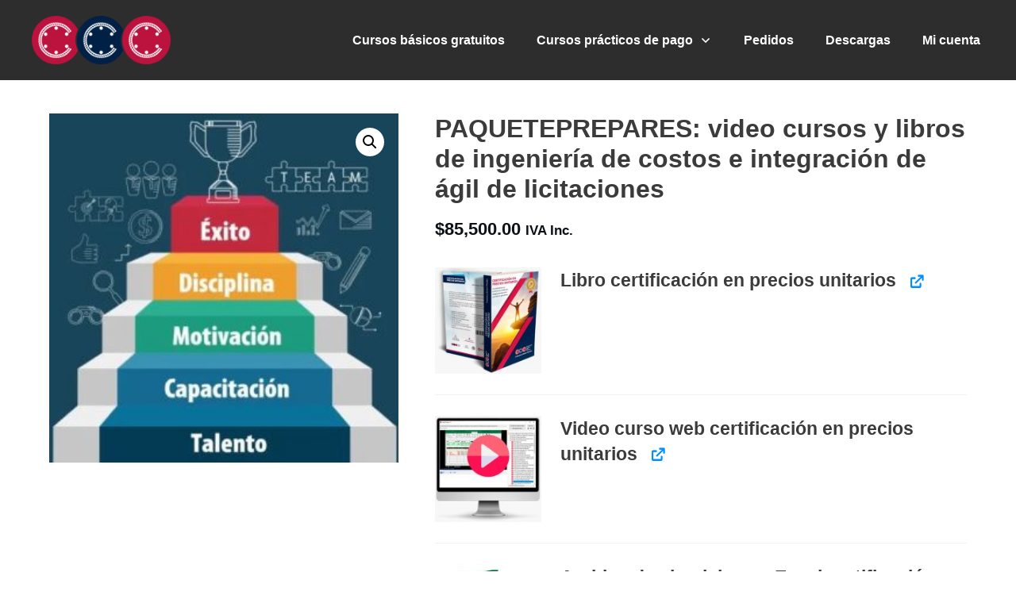

--- FILE ---
content_type: text/html; charset=UTF-8
request_url: https://tecno-group.mx/producto/paqueteprepares-video-cursos-y-libros-de-ingenieria-de-costos-e-integracion-de-agil-de-licitaciones
body_size: 50300
content:
<!doctype html>
<html lang="es" >
	<head>
		<link rel="profile" href="https://gmpg.org/xfn/11">
		<meta charset="UTF-8">
		<meta name="viewport" content="width=device-width, initial-scale=1">

				<script type="text/javascript">
			window.flatStyles = window.flatStyles || ''

			window.lightspeedOptimizeStylesheet = function () {
				const currentStylesheet = document.querySelector( '.tcb-lightspeed-style:not([data-ls-optimized])' )

				if ( currentStylesheet ) {
					try {
						if ( currentStylesheet.sheet && currentStylesheet.sheet.cssRules ) {
							if ( window.flatStyles ) {
								if ( this.optimizing ) {
									setTimeout( window.lightspeedOptimizeStylesheet.bind( this ), 24 )
								} else {
									this.optimizing = true;

									let rulesIndex = 0;

									while ( rulesIndex < currentStylesheet.sheet.cssRules.length ) {
										const rule = currentStylesheet.sheet.cssRules[ rulesIndex ]
										/* remove rules that already exist in the page */
										if ( rule.type === CSSRule.STYLE_RULE && window.flatStyles.includes( `${rule.selectorText}{` ) ) {
											currentStylesheet.sheet.deleteRule( rulesIndex )
										} else {
											rulesIndex ++
										}
									}
									/* optimize, mark it such, move to the next file, append the styles we have until now */
									currentStylesheet.setAttribute( 'data-ls-optimized', '1' )

									window.flatStyles += currentStylesheet.innerHTML

									this.optimizing = false
								}
							} else {
								window.flatStyles = currentStylesheet.innerHTML
								currentStylesheet.setAttribute( 'data-ls-optimized', '1' )
							}
						}
					} catch ( error ) {
						console.warn( error )
					}

					if ( currentStylesheet.parentElement.tagName !== 'HEAD' ) {
						/* always make sure that those styles end up in the head */
						const stylesheetID = currentStylesheet.id;
						/**
						 * make sure that there is only one copy of the css
						 * e.g display CSS
						 */
						if ( ( ! stylesheetID || ( stylesheetID && ! document.querySelector( `head #${stylesheetID}` ) ) ) ) {
							document.head.prepend( currentStylesheet )
						} else {
							currentStylesheet.remove();
						}
					}
				}
			}

			window.lightspeedOptimizeFlat = function ( styleSheetElement ) {
				if ( document.querySelectorAll( 'link[href*="thrive_flat.css"]' ).length > 1 ) {
					/* disable this flat if we already have one */
					styleSheetElement.setAttribute( 'disabled', true )
				} else {
					/* if this is the first one, make sure he's in head */
					if ( styleSheetElement.parentElement.tagName !== 'HEAD' ) {
						document.head.append( styleSheetElement )
					}
				}
			}
		</script>
		<title>PAQUETEPREPARES: video cursos y libros de ingeniería de costos e integración de ágil de licitaciones &#8211; Tecno Group</title><link rel="preload" href="https://tecno-group.mx/wp-content/cache/perfmatters/tecno-group.mx/css/product.used.css?ver=1761806359" as="style" /><link rel="stylesheet" id="perfmatters-used-css" href="https://tecno-group.mx/wp-content/cache/perfmatters/tecno-group.mx/css/product.used.css?ver=1761806359" media="all" />
<link rel="stylesheet" id="tcb-style-base-thrive_template-273313" href="//tecno-group.mx/wp-content/uploads/thrive/tcb-base-css-273313-1713308474.css" type="text/css" media="print" onload="this.media=&#039;all&#039;;this.onload=null;"><style type="text/css" id="tcb-style-template-thrive_template-273313"  onLoad="typeof window.lightspeedOptimizeStylesheet === 'function' && window.lightspeedOptimizeStylesheet()" class="tcb-lightspeed-style">@media (min-width: 300px){.tve-theme-273313 #wrapper{--header-background-width: 100%;--footer-background-width: 100%;--top-background-width: 100%;--bottom-background-width: 100%;background-color: transparent !important;--background-color: transparent !important;--tve-applied-background-color: transparent !important;}.tve-theme-273313 .content-section .section-content{padding: 20px 10px 0px !important;}.tve-theme-273313 .main-container{padding: 20px 10px !important;}.tve-theme-273313 .content-section .product-template-wrapper .related.products a.button{font-size: var(--tve-font-size,10px);--tve-font-size: 10px;font-weight: var(--tve-font-weight,var(--g-bold-weight,bold));--tve-font-weight: var(--g-bold-weight,bold);text-transform: var(--tve-text-transform,uppercase);--tve-text-transform: uppercase;color: var(--tve-color,rgb(255,255,255));--tve-applied-color: var$(--tve-color,rgb(255,255,255));--tve-color: rgb(255,255,255);--tve-applied---tve-color: rgb(255,255,255);--tcb-applied-color: rgb(255,255,255);letter-spacing: var(--tve-letter-spacing,1px);--tve-letter-spacing: 1px;--tve-border-radius: 0px;border-radius: 0px;line-height: var(--tve-line-height,1.1em);--tve-line-height: 1.1em;background-color: var(--tcb-skin-color-4) !important;--background-color: var(--tcb-skin-color-4) !important;--tve-applied-background-color: var$(--tcb-skin-color-4) !important;padding: 12px !important;}.tve-theme-273313 .content-section .product-template-wrapper .related.products a.added_to_cart{font-size: var(--tve-font-size,10px);--tve-font-size: 10px;font-weight: var(--tve-font-weight,var(--g-bold-weight,bold));--tve-font-weight: var(--g-bold-weight,bold);text-transform: var(--tve-text-transform,uppercase);--tve-text-transform: uppercase;color: var(--tve-color,rgb(255,255,255));--tve-applied-color: var$(--tve-color,rgb(255,255,255));--tve-color: rgb(255,255,255);--tve-applied---tve-color: rgb(255,255,255);--tcb-applied-color: rgb(255,255,255);letter-spacing: var(--tve-letter-spacing,1px);--tve-letter-spacing: 1px;--tve-border-radius: 0px;border-radius: 0px;line-height: var(--tve-line-height,1.1em);--tve-line-height: 1.1em;background-color: var(--tcb-skin-color-4) !important;--background-color: var(--tcb-skin-color-4) !important;--tve-applied-background-color: var$(--tcb-skin-color-4) !important;padding: 12px !important;}.tve-theme-273313 .content-section .product-template-wrapper .related.products > h2{font-weight: var(--tve-font-weight,var(--g-bold-weight,bold));--tve-font-weight: var(--g-bold-weight,bold);text-align: center;text-transform: var(--tve-text-transform,uppercase);--tve-text-transform: uppercase;font-size: var(--tve-font-size,20px);--tve-font-size: 20px;letter-spacing: var(--tve-letter-spacing,4px);--tve-letter-spacing: 4px;padding-bottom: 0px !important;margin-bottom: 40px !important;}.tve-theme-273313 .content-section .product-template-wrapper .summary .single_add_to_cart_button{--tve-border-radius: 0px;border-radius: 0px;background-image: none !important;--background-image: none !important;--tve-applied-background-image: none !important;background-color: var(--tcb-skin-color-4) !important;--background-color: var(--tcb-skin-color-4) !important;--tve-applied-background-color: var$(--tcb-skin-color-4) !important;}:not(#tve) .tve-theme-273313 .content-section .product-template-wrapper .summary .single_add_to_cart_button:hover{color: var(--tve-color,var(--tcb-skin-color-0)) !important;--tve-applied-color: var$(--tve-color,var$(--tcb-skin-color-0)) !important;--tve-color: var(--tcb-skin-color-0) !important;--tve-applied---tve-color: var$(--tcb-skin-color-0) !important;--tcb-applied-color: var$(--tcb-skin-color-0) !important;}.tve-theme-273313 .content-section .product-template-wrapper .summary .price span,.tve-theme-273313 .content-section .product-template-wrapper .summary .price{color: var(--tve-color,var(--tcb-skin-color-4));--tve-applied-color: var$(--tve-color,var$(--tcb-skin-color-4));--tcb-applied-color: var$(--tcb-skin-color-4);font-weight: var(--tve-font-weight,var(--g-bold-weight,bold));}.tve-theme-273313 .content-section .product-template-wrapper .summary .price{--tve-color: var(--tcb-skin-color-4);--tve-applied---tve-color: var$(--tcb-skin-color-4);--tve-font-weight: var(--g-bold-weight,bold);}:not(#layout) .tve-theme-273313 #wrapper{--layout-content-width: 1200px;--layout-background-width: 1200px;}.tve-theme-273313 .content-section .product-template-wrapper{--tve-woo-gallery-width: 440px;margin-top: 0px !important;margin-bottom: 0px !important;}.tve-theme-273313 .content-section .product-template-wrapper .woocommerce-product-gallery{--tve-border-radius: 0px;border-radius: 0px;margin-bottom: 60px !important;}.tve-theme-273313 .content-section .product-template-wrapper .related.products .product a img:not(.avatar){--tve-border-radius: 0px;border-radius: 0px;}.tve-theme-273313 .content-section .product-template-wrapper .related .products{--tve-woo-image-size: 100% !important;}.tve-theme-273313 .content-section .product-template-wrapper .related.products .product_title,.product-template-wrapper .related.products .product .woocommerce-loop-product__title{text-align: left;font-weight: var(--tve-font-weight,var(--g-bold-weight,bold));--tve-font-weight: var(--g-bold-weight,bold);font-size: var(--tve-font-size,20px);--tve-font-size: 20px;margin-bottom: 10px !important;}.tve-theme-273313 .content-section .product-template-wrapper .related.products .price{text-align: left;--tve-font-size: 18px;margin-bottom: 20px !important;}.tve-theme-273313 .content-section .product-template-wrapper .related.products .price span,.tve-theme-273313 .content-section .product-template-wrapper .related.products .price{font-size: var(--tve-font-size,18px);}:not(#tve) .tve-theme-273313 .content-section .product-template-wrapper .related.products a.button:hover{color: var(--tve-color,var(--tcb-skin-color-0)) !important;--tve-applied-color: var$(--tve-color,var$(--tcb-skin-color-0)) !important;--tve-color: var(--tcb-skin-color-0) !important;--tve-applied---tve-color: var$(--tcb-skin-color-0) !important;--tcb-applied-color: var$(--tcb-skin-color-0) !important;}:not(#tve) .tve-theme-273313 .content-section .product-template-wrapper .related.products a.added_to_cart{color: var(--tve-color,var(--tcb-skin-color-0));--tve-applied-color: var$(--tve-color,var$(--tcb-skin-color-0));--tve-color: var(--tcb-skin-color-0);--tve-applied---tve-color: var$(--tcb-skin-color-0);--tcb-applied-color: var$(--tcb-skin-color-0);}.tve-theme-273313 .content-section .product-template-wrapper .summary .product_meta .posted_in a,.tve-theme-273313 .content-section .product-template-wrapper .summary .product_meta .posted_in{font-size: var(--tve-font-size,12px);letter-spacing: var(--tve-letter-spacing,1px);}.tve-theme-273313 .content-section .product-template-wrapper .summary .product_meta .posted_in{--tve-font-size: 12px;--tve-letter-spacing: 1px;--tve-border-width: 1px;border-top: none;}.tve-theme-273313 .top-section .section-background{background-color: var(--tcb-skin-color-0) !important;background-image: none !important;--background-color: var(--tcb-skin-color-0) !important;--tve-applied-background-color: var$(--tcb-skin-color-0) !important;}.tve-theme-273313 .top-section .section-content{display: flex;flex-direction: column;min-height: 1px !important;padding: 20px !important;}:not(#tve) .tve-theme-273313 .top-section [data-css="tve-u-172c77d3f78"]{letter-spacing: 2px;padding-bottom: 0px !important;margin-bottom: 0px !important;text-transform: uppercase !important;font-size: 11px !important;color: var(--tcb-skin-color-4) !important;--tcb-applied-color: var$(--tcb-skin-color-4) !important;font-weight: var(--g-bold-weight,bold) !important;line-height: 1.3em !important;}:not(#tve) .tve-theme-273313 .top-section [data-css="tve-u-172c77fc740"]{letter-spacing: 2px;padding-bottom: 0px !important;margin-bottom: 0px !important;text-transform: uppercase !important;font-size: 11px !important;color: var(--tcb-skin-color-4) !important;--tcb-applied-color: var$(--tcb-skin-color-4) !important;font-weight: var(--g-bold-weight,bold) !important;line-height: 1.3em !important;}:not(#tve) .tve-theme-273313 .top-section [data-css="tve-u-172c78228f4"]{letter-spacing: 2px;padding-bottom: 0px !important;margin-bottom: 0px !important;text-transform: uppercase !important;font-size: 11px !important;color: var(--tcb-skin-color-4) !important;--tcb-applied-color: var$(--tcb-skin-color-4) !important;font-weight: var(--g-bold-weight,bold) !important;line-height: 1.3em !important;}.tve-theme-273313 .top-section [data-css="tve-u-17be8b1af31"]{max-width: 44px;}.tve-theme-273313 .top-section [data-css="tve-u-17be8b23729"]{font-size: 22px;margin-left: auto;margin-right: auto;--tcb-local-color-icon: rgb(12,17,21);--tcb-local-color-var: rgb(12,17,21);--tve-icon-size: 22px;width: 22px;height: 22px;margin-top: 0px !important;margin-bottom: 0px !important;}.tve-theme-273313 .top-section [data-css="tve-u-17be8b29dd9"] > .tcb-flex-col > .tcb-col{justify-content: center;}.tve-theme-273313 .top-section [data-css="tve-u-17be8b29dd9"]{margin-left: -5px;padding: 0px !important;}.tve-theme-273313 .top-section [data-css="tve-u-17be8b2ace2"]{margin: 0px !important;}.tve-theme-273313 .top-section [data-css="tve-u-17be8b5441a"]{padding-top: 1px !important;padding-bottom: 1px !important;}.tve-theme-273313 .top-section [data-css="tve-u-17be8b55012"]{margin-bottom: 0px !important;margin-top: 0px !important;}.tve-theme-273313 .top-section [data-css="tve-u-17be8b5df33"]{max-width: 44px;}.tve-theme-273313 .top-section [data-css="tve-u-17be8b617b5"]{max-width: 44px;}.tve-theme-273313 .top-section [data-css="tve-u-17be8b6330b"]{max-width: 44px;}:not(#tve) .tve-theme-273313 .top-section [data-css="tve-u-17be8b65003"]{letter-spacing: 2px;padding-bottom: 0px !important;margin-bottom: 0px !important;text-transform: uppercase !important;font-size: 11px !important;color: var(--tcb-skin-color-4) !important;--tcb-applied-color: var$(--tcb-skin-color-4) !important;font-weight: var(--g-bold-weight,bold) !important;line-height: 1.3em !important;}.tve-theme-273313 .top-section [data-css="tve-u-17be8b741f9"] > .tcb-flex-col > .tcb-col{justify-content: center;}.tve-theme-273313 .top-section [data-css="tve-u-17be8b741f9"]{margin-left: -5px;padding: 0px !important;}.tve-theme-273313 .top-section [data-css="tve-u-17be8b741f9"] > .tcb-flex-col{padding-left: 5px;}.tve-theme-273313 .top-section [data-css="tve-u-17be8b74fc1"] > .tcb-flex-col > .tcb-col{justify-content: center;}.tve-theme-273313 .top-section [data-css="tve-u-17be8b74fc1"]{margin-left: -5px;padding: 0px !important;}.tve-theme-273313 .top-section [data-css="tve-u-17be8b74fc1"] > .tcb-flex-col{padding-left: 5px;}.tve-theme-273313 .top-section [data-css="tve-u-17be8b75ef2"] > .tcb-flex-col > .tcb-col{justify-content: center;}.tve-theme-273313 .top-section [data-css="tve-u-17be8b75ef2"]{margin-left: -5px;padding: 0px !important;}.tve-theme-273313 .top-section [data-css="tve-u-17be8b75ef2"] > .tcb-flex-col{padding-left: 5px;}.tve-theme-273313 .top-section [data-css="tve-u-17be8b29dd9"] > .tcb-flex-col{padding-left: 5px;}.tve-theme-273313 .top-section [data-css="tve-u-17c5fcb9257"]{margin: 0px !important;}.tve-theme-273313 .top-section [data-css="tve-u-17c5fcb9f20"]{margin: 0px !important;}.tve-theme-273313 .bottom-section .section-background{background-color: var(--tcb-skin-color-9) !important;background-image: none !important;--background-color: var(--tcb-skin-color-9) !important;--tve-applied-background-color: var$(--tcb-skin-color-9) !important;}.tve-theme-273313 .bottom-section .section-content{justify-content: center;display: flex;flex-direction: column;min-height: 130px !important;padding: 20px !important;}.tve-theme-273313 .bottom-section [data-css="tve-u-172f0121a55"]{margin-left: -20px;padding: 0px !important;}.tve-theme-273313 .bottom-section [data-css="tve-u-172f0121a57"]{margin-top: 0px !important;margin-bottom: 0px !important;background-color: transparent !important;}.tve-theme-273313 .bottom-section [data-css="tve-u-172f0121a5e"]{max-width: 25.1%;}.tve-theme-273313 .bottom-section [data-css="tve-u-172f0121a62"]{max-width: 24.9%;}.tve-theme-273313 .bottom-section [data-css="tve-u-172f02823f6"]{max-width: 25%;}:not(#tve) .tve-theme-273313 .bottom-section [data-css="tve-u-172f03d7ad8"]{letter-spacing: 0px;padding-bottom: 0px !important;margin-bottom: 0px !important;text-transform: capitalize !important;font-size: 16px !important;color: var(--tcb-skin-color-4) !important;--tcb-applied-color: var$(--tcb-skin-color-4) !important;font-weight: var(--g-bold-weight,bold) !important;line-height: 1.6em !important;}.tve-theme-273313 .bottom-section [data-css="tve-u-172f03e133e"]{position: relative !important;padding: 0px !important;}:not(#tve) .tve-theme-273313 .bottom-section [data-css="tve-u-172f03e596c"]{letter-spacing: 1px;padding-bottom: 0px !important;margin-bottom: 0px !important;text-transform: uppercase !important;font-size: 9px !important;color: rgba(0,0,0,0.5) !important;--tcb-applied-color: rgba(0,0,0,0.5) !important;font-weight: var(--g-bold-weight,bold) !important;line-height: 1.6em !important;}.tve-theme-273313 .bottom-section [data-css="tve-u-172f0121a55"] > .tcb-flex-col{padding-left: 20px;}.tve-theme-273313 .bottom-section [data-css="tve-u-172f0448dd6"]{max-width: 18.5%;}.tve-theme-273313 .bottom-section [data-css="tve-u-172f0448e00"]{max-width: 81.5%;}.tve-theme-273313 .bottom-section [data-css="tve-u-172f044ae30"]{padding: 0px !important;}.tve-theme-273313 .bottom-section [data-css="tve-u-172f044b119"]{margin: 0px !important;}.tve-theme-273313 .bottom-section [data-css="tve-u-172f044ae30"] > .tcb-flex-col > .tcb-col{justify-content: center;}:not(#tve) .tve-theme-273313 .bottom-section [data-css="tve-u-172f04c2dbf"]{letter-spacing: 0px;padding-bottom: 0px !important;margin-bottom: 0px !important;text-transform: capitalize !important;font-size: 16px !important;color: var(--tcb-skin-color-4) !important;--tcb-applied-color: var$(--tcb-skin-color-4) !important;font-weight: var(--g-bold-weight,bold) !important;line-height: 1.6em !important;}:not(#tve) .tve-theme-273313 .bottom-section [data-css="tve-u-172f04c38b5"]{letter-spacing: 0px;padding-bottom: 0px !important;margin-bottom: 0px !important;text-transform: capitalize !important;font-size: 16px !important;color: var(--tcb-skin-color-4) !important;--tcb-applied-color: var$(--tcb-skin-color-4) !important;font-weight: var(--g-bold-weight,bold) !important;line-height: 1.6em !important;}.tve-theme-273313 .bottom-section [data-css="tve-u-172f04c6682"]{padding: 1px !important;margin-top: 0px !important;margin-bottom: 0px !important;}.tve-theme-273313 .bottom-section [data-css="tve-u-172f04d338e"]{padding: 1px !important;margin-top: 0px !important;margin-bottom: 0px !important;}.tve-theme-273313 .bottom-section [data-css="tve-u-172f04d4a7b"]{padding: 1px !important;margin-top: 0px !important;margin-bottom: 0px !important;}.tve-theme-273313 .bottom-section [data-css="tve-u-172f04e38b8"]{padding: 0px !important;}.tve-theme-273313 .bottom-section [data-css="tve-u-172f04e38b8"] > .tcb-flex-col > .tcb-col{justify-content: center;}.tve-theme-273313 .bottom-section [data-css="tve-u-172f04f7b91"]{padding: 0px !important;}.tve-theme-273313 .bottom-section [data-css="tve-u-172f04f7b91"] > .tcb-flex-col > .tcb-col{justify-content: center;}.tve-theme-273313 .bottom-section [data-css="tve-u-172f051dfbb"]{max-width: 25%;}.tve-theme-273313 .bottom-section [data-css="tve-u-17be4c0ad55"]{font-size: 20px;width: 20px;height: 20px;border-radius: 60px;overflow: hidden;border: none;--tcb-local-color-icon: var(--tcb-skin-color-4);--tcb-local-color-var: var$(--tcb-skin-color-4);--tve-icon-size: 20px;--tve-border-radius: 60px;padding: 10px !important;margin-top: 0px !important;margin-bottom: 0px !important;background-color: var(--tcb-skin-color-0) !important;--background-color: var(--tcb-skin-color-0) !important;--tve-applied-background-color: var$(--tcb-skin-color-0) !important;}:not(#tve) .tve-theme-273313 .bottom-section [data-css="tve-u-17be4c0ad55"] > :first-child{color: var(--tcb-skin-color-4);--tve-applied-color: var$(--tcb-skin-color-4);}.tve-theme-273313 .bottom-section [data-css="tve-u-17be4c0e825"]{max-width: 18.4983%;}.tve-theme-273313 .bottom-section [data-css="tve-u-17c5fd2a45e"]{font-size: 20px;width: 20px;height: 20px;border-radius: 60px;overflow: hidden;border: none;--tcb-local-color-icon: var(--tcb-skin-color-4);--tcb-local-color-var: var$(--tcb-skin-color-4);--tve-icon-size: 20px;--tve-border-radius: 60px;padding: 10px !important;margin-top: 0px !important;margin-bottom: 0px !important;background-color: var(--tcb-skin-color-0) !important;--background-color: var(--tcb-skin-color-0) !important;--tve-applied-background-color: var$(--tcb-skin-color-0) !important;}:not(#tve) .tve-theme-273313 .bottom-section [data-css="tve-u-17c5fd2a45e"] > :first-child{color: var(--tcb-skin-color-4);--tve-applied-color: var$(--tcb-skin-color-4);}.tve-theme-273313 .bottom-section [data-css="tve-u-17c5fd2af59"]{font-size: 20px;width: 20px;height: 20px;border-radius: 60px;overflow: hidden;border: none;--tcb-local-color-icon: var(--tcb-skin-color-4);--tcb-local-color-var: var$(--tcb-skin-color-4);--tve-icon-size: 20px;--tve-border-radius: 60px;padding: 10px !important;margin-top: 0px !important;margin-bottom: 0px !important;background-color: var(--tcb-skin-color-0) !important;--background-color: var(--tcb-skin-color-0) !important;--tve-applied-background-color: var$(--tcb-skin-color-0) !important;}:not(#tve) .tve-theme-273313 .bottom-section [data-css="tve-u-17c5fd2af59"] > :first-child{color: var(--tcb-skin-color-4);--tve-applied-color: var$(--tcb-skin-color-4);}.tve-theme-273313 .bottom-section [data-css="tve-u-17c5fd2b8a9"]{font-size: 20px;width: 20px;height: 20px;border-radius: 60px;overflow: hidden;border: none;--tcb-local-color-icon: var(--tcb-skin-color-4);--tcb-local-color-var: var$(--tcb-skin-color-4);--tve-icon-size: 20px;--tve-border-radius: 60px;padding: 10px !important;margin-top: 0px !important;margin-bottom: 0px !important;background-color: var(--tcb-skin-color-0) !important;--background-color: var(--tcb-skin-color-0) !important;--tve-applied-background-color: var$(--tcb-skin-color-0) !important;}:not(#tve) .tve-theme-273313 .bottom-section [data-css="tve-u-17c5fd2b8a9"] > :first-child{color: var(--tcb-skin-color-4);--tve-applied-color: var$(--tcb-skin-color-4);}.tve-theme-273313 .sidebar-section .section-background{border: medium none;background-color: transparent !important;background-image: none !important;}.tve-theme-273313 .sidebar-section .section-content{text-align: center;padding: 20px 10px !important;}.tve-theme-273313 .sidebar-section{margin: 0px !important;}.tve-theme-273313 .sidebar-section [data-css="tve-u-1725ba1e54e"]{border-radius: 0px;overflow: hidden;background-color: rgb(211,211,211) !important;background-image: linear-gradient(var(--tcb-skin-color-25),var(--tcb-skin-color-25)),url("https://tecno-group.mx/wp-content/uploads/thrive-theme/images/WooCommerce_Course12_02-1-1.jpg") !important;border: none !important;background-size: auto,cover !important;background-position: 50% 50%,50% 50% !important;background-attachment: scroll,scroll !important;background-repeat: no-repeat,no-repeat !important;--background-color: rgb(211,211,211) !important;--tve-applied-background-color: rgb(211,211,211) !important;--background-image: linear-gradient(var(--tcb-skin-color-25),var(--tcb-skin-color-25)),url("https://tecno-group.mx/wp-content/uploads/thrive-theme/images/WooCommerce_Course12_02-1-1.jpg") !important;--background-size: auto,cover !important;--background-position: 50% 50%,50% 50% !important;--background-attachment: scroll,scroll !important;--background-repeat: no-repeat,no-repeat !important;--tve-applied-background-image: linear-gradient(var$(--tcb-skin-color-25),var$(--tcb-skin-color-25)),url("https://tecno-group.mx/wp-content/uploads/thrive-theme/images/WooCommerce_Course12_02-1-1.jpg") !important;}.tve-theme-273313 .sidebar-section [data-css="tve-u-1725ba26717"]{min-height: unset !important;--tve-applied-min-height: unset !important;}.tve-theme-273313 .sidebar-section [data-css="tve-u-1725bac5eae"]{padding: 20px !important;margin-bottom: 40px !important;margin-top: 40px !important;}.tve-theme-273313 .sidebar-section [data-css="tve-u-17299e2a9f4"]{border-radius: 0px;overflow: hidden;background-image: linear-gradient(rgba(0,0,0,0.48),rgba(0,0,0,0.48)),url("https://tecno-group.mx/wp-content/uploads/thrive-theme/images/Lean_cb_square_04-1.jpg") !important;background-size: auto,cover !important;background-position: 50% 50%,50% 50% !important;background-attachment: scroll,scroll !important;background-repeat: no-repeat,no-repeat !important;background-color: rgb(255,255,255) !important;--background-image: linear-gradient(rgba(0,0,0,0.48),rgba(0,0,0,0.48)),url("https://tecno-group.mx/wp-content/uploads/thrive-theme/images/Lean_cb_square_04-1.jpg") !important;--background-size: auto,cover !important;--background-position: 50% 50%,50% 50% !important;--background-attachment: scroll,scroll !important;--background-repeat: no-repeat,no-repeat !important;--tve-applied-background-image: linear-gradient(rgba(0,0,0,0.48),rgba(0,0,0,0.48)),url("https://tecno-group.mx/wp-content/uploads/thrive-theme/images/Lean_cb_square_04-1.jpg") !important;}.tve-theme-273313 .sidebar-section [data-css="tve-u-17299e35340"]{--tve-color: var(--tcb-skin-color-22);--tve-applied---tve-color: var$(--tcb-skin-color-22);min-height: unset !important;--tve-applied-min-height: unset !important;}.tve-theme-273313 .sidebar-section [data-css="tve-u-17299e48a73"] > .tve-cb{display: flex;justify-content: center;flex-direction: column;}.tve-theme-273313 .sidebar-section [data-css="tve-u-17299e48a73"]{margin-bottom: 40px !important;margin-top: 0px !important;padding: 0px 36px 36px !important;}.tve-theme-273313 .sidebar-section [data-css="tve-u-1729f03f1b4"]{top: 0px;left: 0px;overflow: hidden;padding: 1px !important;border: none !important;background-color: transparent !important;margin-bottom: 20px !important;background-image: none !important;border-radius: 0px !important;--tve-applied-border: none !important;}.tve-theme-273313 .sidebar-section [data-css="tve-u-172b75dd6ca"]{margin-bottom: 20px !important;padding: 0px !important;border: none !important;}:not(#tve) .tve-theme-273313 .sidebar-section [data-css="tve-u-172b76407f7"]{letter-spacing: 1px;padding-bottom: 0px !important;margin-bottom: 0px !important;font-size: 14px !important;font-weight: var(--g-regular-weight,normal) !important;}:not(#tve) .tve-theme-273313 .sidebar-section [data-css="tve-u-172b76497d1"]{padding-bottom: 0px !important;margin-bottom: 0px !important;font-weight: var(--g-regular-weight,normal) !important;color: var(--tcb-skin-color-3) !important;--tcb-applied-color: var$(--tcb-skin-color-3) !important;}:not(#tve) .tve-theme-273313 .sidebar-section [data-css="tve-u-172b7671fb8"]{letter-spacing: 1px;padding-bottom: 0px !important;margin-bottom: 0px !important;font-size: 14px !important;font-weight: var(--g-bold-weight,bold) !important;background-color: transparent !important;color: var(--tcb-skin-color-4) !important;--tcb-applied-color: var$(--tcb-skin-color-4) !important;--tve-applied-color: var$(--tcb-skin-color-4) !important;}.tve-theme-273313 .sidebar-section [data-css="tve-u-172b767af6c"]{margin-bottom: 20px !important;}.tve-theme-273313 .sidebar-section [data-css="tve-u-172b795acfa"]{padding: 12px !important;margin-bottom: 8px !important;margin-top: 0px !important;}.tve-theme-273313 .sidebar-section [data-css="tve-u-172b796bfd4"]{background-color: transparent !important;border-top: none !important;border-right: none !important;border-bottom: 1px solid rgba(0,0,0,0.06) !important;border-left: none !important;border-image: initial !important;background-image: none !important;}:not(#tve) .tve-theme-273313 .sidebar-section .thrv-content-box [data-css="tve-u-172b796cc0a"] p,:not(#tve) .tve-theme-273313 .sidebar-section .thrv-content-box [data-css="tve-u-172b796cc0a"] li,:not(#tve) .tve-theme-273313 .sidebar-section .thrv-content-box [data-css="tve-u-172b796cc0a"] blockquote,:not(#tve) .tve-theme-273313 .sidebar-section .thrv-content-box [data-css="tve-u-172b796cc0a"] address,:not(#tve) .tve-theme-273313 .sidebar-section .thrv-content-box [data-css="tve-u-172b796cc0a"] .tcb-plain-text,:not(#tve) .tve-theme-273313 .sidebar-section .thrv-content-box [data-css="tve-u-172b796cc0a"] label,:not(#tve) .tve-theme-273313 .sidebar-section .thrv-content-box [data-css="tve-u-172b796cc0a"] h1,:not(#tve) .tve-theme-273313 .sidebar-section .thrv-content-box [data-css="tve-u-172b796cc0a"] h2,:not(#tve) .tve-theme-273313 .sidebar-section .thrv-content-box [data-css="tve-u-172b796cc0a"] h3,:not(#tve) .tve-theme-273313 .sidebar-section .thrv-content-box [data-css="tve-u-172b796cc0a"] h4,:not(#tve) .tve-theme-273313 .sidebar-section .thrv-content-box [data-css="tve-u-172b796cc0a"] h5,:not(#tve) .tve-theme-273313 .sidebar-section .thrv-content-box [data-css="tve-u-172b796cc0a"] h6{color: var(--tve-color,var(--tcb-skin-color-3));--tcb-applied-color: var$(--tcb-skin-color-3);}.tve-theme-273313 .sidebar-section [data-css="tve-u-172b796cc0a"]{--tve-color: var(--tcb-skin-color-3);--tve-font-size: 11px;--tve-line-height: 1.4em;text-align: left;}:not(#tve) .tve-theme-273313 .sidebar-section .thrv-content-box [data-css="tve-u-172b796cc0a"] p,:not(#tve) .tve-theme-273313 .sidebar-section .thrv-content-box [data-css="tve-u-172b796cc0a"] li,:not(#tve) .tve-theme-273313 .sidebar-section .thrv-content-box [data-css="tve-u-172b796cc0a"] blockquote,:not(#tve) .tve-theme-273313 .sidebar-section .thrv-content-box [data-css="tve-u-172b796cc0a"] address,:not(#tve) .tve-theme-273313 .sidebar-section .thrv-content-box [data-css="tve-u-172b796cc0a"] .tcb-plain-text,:not(#tve) .tve-theme-273313 .sidebar-section .thrv-content-box [data-css="tve-u-172b796cc0a"] label{font-size: var(--tve-font-size,11px);line-height: var(--tve-line-height,1.4em);}:not(#tve) .tve-theme-273313 .sidebar-section [data-css="tve-u-172b7ae0f29"]{letter-spacing: 1px;padding-bottom: 0px !important;margin-bottom: 0px !important;font-size: 11px !important;text-transform: capitalize !important;font-weight: var(--g-bold-weight,bold) !important;line-height: 1.4em !important;}.tve-theme-273313 .sidebar-section [data-css="tve-u-172b7ca12b5"]{font-size: 22px;width: 22px;height: 22px;border-radius: 0px;overflow: hidden;border: none;float: none;z-index: 3;position: relative;--tcb-local-color-icon: var(--tcb-skin-color-3);--tcb-local-color-var: var$(--tcb-skin-color-3);--tve-icon-size: 22px;padding: 1px !important;margin: 0px auto 4px !important;background-color: transparent !important;}:not(#tve) .tve-theme-273313 .sidebar-section [data-css="tve-u-172b7ca12b5"] > :first-child{color: var(--tcb-skin-color-3);}:not(#tve) .tve-theme-273313 .sidebar-section [data-css="tve-u-172b7e61433"]{padding-bottom: 0px !important;margin-bottom: 0px !important;}:not(#tve) .tve-theme-273313 .sidebar-section [data-css="tve-u-172b7e67c6b"]{padding-bottom: 0px !important;margin-bottom: 0px !important;font-size: 44px !important;font-weight: var(--g-bold-weight,bold) !important;line-height: 1.1em !important;color: var(--tcb-skin-color-18) !important;--tcb-applied-color: var$(--tcb-skin-color-18) !important;--tve-applied-color: var$(--tcb-skin-color-18) !important;}.tve-theme-273313 .sidebar-section [data-css="tve-u-172b7f46a9b"]{max-width: 22.1%;}.tve-theme-273313 .sidebar-section [data-css="tve-u-172b7f46ae4"]{max-width: 77.9%;}.tve-theme-273313 .sidebar-section [data-css="tve-u-172b7f47c1c"]{padding: 0px !important;}.tve-theme-273313 .sidebar-section [data-css="tve-u-172b7f47fad"]{margin: 0px !important;}.tve-theme-273313 .sidebar-section [data-css="tve-u-172b7f47c1c"] > .tcb-flex-col > .tcb-col{justify-content: center;}.tve-theme-273313 .sidebar-section [data-css="tve-u-172b807f08b"]{padding: 12px !important;margin-bottom: 8px !important;margin-top: 0px !important;}.tve-theme-273313 .sidebar-section [data-css="tve-u-172b80c85b7"]{margin-bottom: 22px !important;}.tve-theme-273313 .sidebar-section [data-css="tve-u-172b80e7163"]{font-size: 22px;width: 22px;height: 22px;border-radius: 0px;overflow: hidden;border: none;float: none;z-index: 3;position: relative;--tcb-local-color-icon: rgb(40,61,4);--tcb-local-color-var: rgb(40,61,4);--tve-icon-size: 22px;padding: 1px !important;margin: 0px auto 4px !important;background-color: transparent !important;}:not(#tve) .tve-theme-273313 .sidebar-section [data-css="tve-u-172b80e7163"] > :first-child{color: var(--tcb-skin-color-3);}.tve-theme-273313 .sidebar-section [data-css="tve-u-172b80e7ca1"]{font-size: 22px;width: 22px;height: 22px;border-radius: 0px;overflow: hidden;border: none;float: none;z-index: 3;position: relative;--tcb-local-color-icon: rgb(40,61,4);--tcb-local-color-var: rgb(40,61,4);--tve-icon-size: 22px;padding: 1px !important;margin: 0px auto 4px !important;background-color: transparent !important;}:not(#tve) .tve-theme-273313 .sidebar-section [data-css="tve-u-172b80e7ca1"] > :first-child{color: var(--tcb-skin-color-3);}.tve-theme-273313 .sidebar-section [data-css="tve-u-172b80e88dd"]{font-size: 22px;width: 22px;height: 22px;border-radius: 0px;overflow: hidden;border: none;float: none;z-index: 3;position: relative;--tcb-local-color-icon: rgb(40,61,4);--tcb-local-color-var: rgb(40,61,4);--tve-icon-size: 22px;padding: 1px !important;margin: 0px auto 4px !important;background-color: transparent !important;}:not(#tve) .tve-theme-273313 .sidebar-section [data-css="tve-u-172b80e88dd"] > :first-child{color: var(--tcb-skin-color-3);}.tve-theme-273313 .sidebar-section [data-css="tve-u-172b80eb02b"]{max-width: 22.3%;}.tve-theme-273313 .sidebar-section [data-css="tve-u-172b80eb02e"]{max-width: 77.7%;}.tve-theme-273313 .sidebar-section [data-css="tve-u-172b80eb868"]{margin-top: 0px !important;margin-bottom: 0px !important;}.tve-theme-273313 .sidebar-section [data-css="tve-u-172b80ec7d4"]{max-width: 22.1%;}.tve-theme-273313 .sidebar-section [data-css="tve-u-172b80ec7d8"]{max-width: 77.9%;}.tve-theme-273313 .sidebar-section [data-css="tve-u-172b811e07d"]{padding: 0px !important;}.tve-theme-273313 .sidebar-section [data-css="tve-u-172b811e07d"] > .tcb-flex-col > .tcb-col{justify-content: center;}.tve-theme-273313 .sidebar-section [data-css="tve-u-172b811fbfb"]{padding: 0px !important;}.tve-theme-273313 .sidebar-section [data-css="tve-u-172b811fbfb"] > .tcb-flex-col > .tcb-col{justify-content: center;}.tve-theme-273313 .sidebar-section [data-css="tve-u-172b8121103"]{padding: 0px !important;}.tve-theme-273313 .sidebar-section [data-css="tve-u-172b8121103"] > .tcb-flex-col > .tcb-col{justify-content: center;}:not(#tve) .tve-theme-273313 .sidebar-section [data-css="tve-u-172b82bbf64"]{letter-spacing: 2px;padding-bottom: 0px !important;margin-bottom: 0px !important;line-height: 1.5em !important;font-size: 9px !important;text-transform: uppercase !important;}.tve-theme-273313 .sidebar-section [data-css="tve-u-172b82d4946"]{font-size: 25px;margin-left: auto;margin-right: auto;width: 25px;height: 25px;box-shadow: none;border-radius: 53px;overflow: hidden;--tcb-local-color-icon: var(--tcb-skin-color-4);--tcb-local-color-var: var$(--tcb-skin-color-4);--tve-icon-size: 25px;--tve-applied-box-shadow: none;margin-top: -10px !important;margin-bottom: 20px !important;padding: 18px !important;background-color: var(--tcb-skin-color-0) !important;--background-color: var(--tcb-skin-color-0) !important;--tve-applied-background-color: var$(--tcb-skin-color-0) !important;}:not(#tve) .tve-theme-273313 .sidebar-section [data-css="tve-u-172b82d4946"] > :first-child{color: var(--tcb-skin-color-4);--tve-applied-color: var$(--tcb-skin-color-4);}.tve-theme-273313 .sidebar-section [data-css="tve-u-172b844d989"]{background-color: transparent !important;border-top: none !important;border-right: none !important;border-bottom: 1px solid rgba(0,0,0,0.06) !important;border-left: none !important;border-image: initial !important;background-image: none !important;}.tve-theme-273313 .sidebar-section [data-css="tve-u-172b845fabb"]{background-color: transparent !important;border-top: none !important;border-right: none !important;border-bottom: 1px solid rgba(0,0,0,0.06) !important;border-left: none !important;border-image: initial !important;background-image: none !important;}.tve-theme-273313 .sidebar-section [data-css="tve-u-172b846645f"]{background-color: transparent !important;border-top: none !important;border-right: none !important;border-bottom: 1px solid rgba(0,0,0,0.06) !important;border-left: none !important;border-image: initial !important;background-image: none !important;}:not(#tve) .tve-theme-273313 .sidebar-section .thrv-content-box [data-css="tve-u-172b846ec4c"] p,:not(#tve) .tve-theme-273313 .sidebar-section .thrv-content-box [data-css="tve-u-172b846ec4c"] li,:not(#tve) .tve-theme-273313 .sidebar-section .thrv-content-box [data-css="tve-u-172b846ec4c"] blockquote,:not(#tve) .tve-theme-273313 .sidebar-section .thrv-content-box [data-css="tve-u-172b846ec4c"] address,:not(#tve) .tve-theme-273313 .sidebar-section .thrv-content-box [data-css="tve-u-172b846ec4c"] .tcb-plain-text,:not(#tve) .tve-theme-273313 .sidebar-section .thrv-content-box [data-css="tve-u-172b846ec4c"] label,:not(#tve) .tve-theme-273313 .sidebar-section .thrv-content-box [data-css="tve-u-172b846ec4c"] h1,:not(#tve) .tve-theme-273313 .sidebar-section .thrv-content-box [data-css="tve-u-172b846ec4c"] h2,:not(#tve) .tve-theme-273313 .sidebar-section .thrv-content-box [data-css="tve-u-172b846ec4c"] h3,:not(#tve) .tve-theme-273313 .sidebar-section .thrv-content-box [data-css="tve-u-172b846ec4c"] h4,:not(#tve) .tve-theme-273313 .sidebar-section .thrv-content-box [data-css="tve-u-172b846ec4c"] h5,:not(#tve) .tve-theme-273313 .sidebar-section .thrv-content-box [data-css="tve-u-172b846ec4c"] h6{color: var(--tve-color,var(--tcb-skin-color-3));--tcb-applied-color: var$(--tcb-skin-color-3);}.tve-theme-273313 .sidebar-section [data-css="tve-u-172b846ec4c"]{--tve-color: var(--tcb-skin-color-3);--tve-font-size: 11px;--tve-line-height: 1.4em;text-align: left;--tve-text-transform: uppercase;}:not(#tve) .tve-theme-273313 .sidebar-section .thrv-content-box [data-css="tve-u-172b846ec4c"] p,:not(#tve) .tve-theme-273313 .sidebar-section .thrv-content-box [data-css="tve-u-172b846ec4c"] li,:not(#tve) .tve-theme-273313 .sidebar-section .thrv-content-box [data-css="tve-u-172b846ec4c"] blockquote,:not(#tve) .tve-theme-273313 .sidebar-section .thrv-content-box [data-css="tve-u-172b846ec4c"] address,:not(#tve) .tve-theme-273313 .sidebar-section .thrv-content-box [data-css="tve-u-172b846ec4c"] .tcb-plain-text,:not(#tve) .tve-theme-273313 .sidebar-section .thrv-content-box [data-css="tve-u-172b846ec4c"] label{font-size: var(--tve-font-size,11px);line-height: var(--tve-line-height,1.4em);}:not(#tve) .tve-theme-273313 .sidebar-section [data-css="tve-u-172b846ec4c"] p,:not(#tve) .tve-theme-273313 .sidebar-section [data-css="tve-u-172b846ec4c"] li,:not(#tve) .tve-theme-273313 .sidebar-section [data-css="tve-u-172b846ec4c"] blockquote,:not(#tve) .tve-theme-273313 .sidebar-section [data-css="tve-u-172b846ec4c"] address,:not(#tve) .tve-theme-273313 .sidebar-section [data-css="tve-u-172b846ec4c"] .tcb-plain-text,:not(#tve) .tve-theme-273313 .sidebar-section [data-css="tve-u-172b846ec4c"] label,:not(#tve) .tve-theme-273313 .sidebar-section [data-css="tve-u-172b846ec4c"] h1,:not(#tve) .tve-theme-273313 .sidebar-section [data-css="tve-u-172b846ec4c"] h2,:not(#tve) .tve-theme-273313 .sidebar-section [data-css="tve-u-172b846ec4c"] h3,:not(#tve) .tve-theme-273313 .sidebar-section [data-css="tve-u-172b846ec4c"] h4,:not(#tve) .tve-theme-273313 .sidebar-section [data-css="tve-u-172b846ec4c"] h5,:not(#tve) .tve-theme-273313 .sidebar-section [data-css="tve-u-172b846ec4c"] h6{text-transform: var(--tve-text-transform,uppercase);}:not(#tve) .tve-theme-273313 .sidebar-section [data-css="tve-u-172b8471547"]{letter-spacing: 1px;padding-bottom: 0px !important;margin-bottom: 0px !important;font-weight: var(--g-bold-weight,bold) !important;text-transform: capitalize !important;}.tve-theme-273313 .sidebar-section [data-css="tve-u-172b8473d8f"]{max-width: 22.1%;}.tve-theme-273313 .sidebar-section [data-css="tve-u-172b8473d92"]{max-width: 77.9%;}.tve-theme-273313 .sidebar-section [data-css="tve-u-172b84c4df1"]{width: 1000px;}.tve-theme-273313 .sidebar-section [data-css="tve-u-172b8587465"]{float: none;max-width: 124px;margin-left: auto !important;margin-right: auto !important;z-index: 8 !important;margin-bottom: 20px !important;background-color: rgb(255,255,255) !important;--background-color: rgb(255,255,255) !important;--tve-applied-background-color: rgb(255,255,255) !important;padding: 13px !important;}.tve-theme-273313 .sidebar-section [data-css="tve-u-1725bac5eae"] > .tve-cb{justify-content: center;display: flex;flex-direction: column;}.tve-theme-273313 .sidebar-section [data-css="tve-u-17300a709f7"]{margin: 0px !important;}.tve-theme-273313 .sidebar-section [data-css="tve-u-17300a72740"]{margin: 0px !important;}.tve-theme-273313 .sidebar-section [data-css="tve-u-17300a79b1e"]{padding: 12px !important;margin-bottom: 8px !important;margin-top: 0px !important;}.tve-theme-273313 .sidebar-section [data-css="tve-u-17cc11d3ef6"] .tcb-button-link{border-bottom: none;letter-spacing: var(--tve-letter-spacing,2px);background-color: rgb(255,255,255) !important;padding: 16px !important;}:not(#tve) .tve-theme-273313 .sidebar-section [data-css="tve-u-17cc11d3ef6"] .tcb-button-link span{color: var(--tve-color,var(--tcb-local-color-ae808));font-weight: var(--tve-font-weight,var(--g-bold-weight,bold));text-transform: var(--tve-text-transform,uppercase);--tcb-applied-color: var$(--tcb-local-color-ae808);}.tve-theme-273313 .sidebar-section [data-css="tve-u-17cc11d3ef6"]{--tve-color: var(--tcb-local-color-ae808);--tve-font-size: 12px;--tve-font-weight: var(--g-bold-weight,bold);--tve-letter-spacing: 2px;--tcb-local-color-f7f2b: rgb(19,114,211);--tcb-local-color-0359f: rgba(19,114,211,0.8);--tve-text-transform: uppercase;--tcb-local-color-ae808: var(--tcb-skin-color-4);--tcb-local-color-bb2e1: rgb(37,34,4);--tcb-local-color-d127c: var(--tcb-local-color-ae808) !important;--tcb-local-color-4d4c5: rgba(20,115,210,0.8) !important;min-width: 100% !important;margin-bottom: 0px !important;}:not(#tve) .tve-theme-273313 .sidebar-section [data-css="tve-u-17cc11d3ef6"]:hover .tcb-button-link{background-color: var(--tcb-local-color-ae808) !important;border-bottom: none !important;background-image: linear-gradient(var(--tcb-local-color-ae808),var(--tcb-local-color-ae808)) !important;background-size: auto !important;background-position: 50% 50% !important;background-attachment: scroll !important;background-repeat: no-repeat !important;}:not(#tve) .tve-theme-273313 .sidebar-section [data-css="tve-u-17cc11d3ef6"]:hover .tcb-button-link span{color: var(--tve-color,rgb(255,255,255)) !important;--tcb-applied-color: rgb(255,255,255) !important;}:not(#tve) .tve-theme-273313 .sidebar-section [data-css="tve-u-17cc11d3ef6"]:hover{--tve-color: rgb(255,255,255) !important;}.tve-theme-273313 .sidebar-section [data-css="tve-u-17cc11d3ef6"] .tcb-button-link::after{background-image: linear-gradient(var(--tcb-local-color-ae808),var(--tcb-local-color-ae808)) !important;background-color: var(--tcb-local-color-ae808) !important;background-attachment: scroll !important;background-position: 50% 50% !important;background-repeat: no-repeat !important;background-size: auto !important;}:not(#tve) .tve-theme-273313 .sidebar-section [data-css="tve-u-17cc11d3ef6"] .tcb-button-link{font-size: var(--tve-font-size,12px) !important;}:not(#tve) .tve-theme-273313 .sidebar-section [data-css="tve-u-17cc11d3efa"] > :first-child{color: var(--tcb-local-color-bb2e1);}.tve-theme-273313 .sidebar-section [data-css="tve-u-17cc11d3ef6"]:hover [data-css="tve-u-17cc11d3efa"]{--tcb-local-color-icon: var(--tcb-skin-color-0);--tcb-local-color-var: var$(--tcb-skin-color-0);}:not(#tve) .tve-theme-273313 .sidebar-section [data-css="tve-u-17cc11d3ef6"]:hover [data-css="tve-u-17cc11d3efa"] > :first-child{color: var(--tcb-skin-color-0);--tve-applied-color: var$(--tcb-skin-color-0);}.tve-theme-273313 .sidebar-section [data-css="tve-u-17cc11d3efa"]{--tcb-local-color-icon: var(--tcb-local-color-bb2e1);--tcb-local-color-var: var$(--tcb-local-color-bb2e1);--tve-icon-size: 16px;font-size: 16px;width: 16px;height: 16px;}:not(#tve) .tve-theme-273313 .sidebar-section .thrv-content-box [data-css="tve-u-17299e35340"] p,:not(#tve) .tve-theme-273313 .sidebar-section .thrv-content-box [data-css="tve-u-17299e35340"] li,:not(#tve) .tve-theme-273313 .sidebar-section .thrv-content-box [data-css="tve-u-17299e35340"] blockquote,:not(#tve) .tve-theme-273313 .sidebar-section .thrv-content-box [data-css="tve-u-17299e35340"] address,:not(#tve) .tve-theme-273313 .sidebar-section .thrv-content-box [data-css="tve-u-17299e35340"] .tcb-plain-text,:not(#tve) .tve-theme-273313 .sidebar-section .thrv-content-box [data-css="tve-u-17299e35340"] label,:not(#tve) .tve-theme-273313 .sidebar-section .thrv-content-box [data-css="tve-u-17299e35340"] h1,:not(#tve) .tve-theme-273313 .sidebar-section .thrv-content-box [data-css="tve-u-17299e35340"] h2,:not(#tve) .tve-theme-273313 .sidebar-section .thrv-content-box [data-css="tve-u-17299e35340"] h3,:not(#tve) .tve-theme-273313 .sidebar-section .thrv-content-box [data-css="tve-u-17299e35340"] h4,:not(#tve) .tve-theme-273313 .sidebar-section .thrv-content-box [data-css="tve-u-17299e35340"] h5,:not(#tve) .tve-theme-273313 .sidebar-section .thrv-content-box [data-css="tve-u-17299e35340"] h6{color: var(--tve-color,var(--tcb-skin-color-22));--tve-applied-color: var$(--tve-color,var$(--tcb-skin-color-22));--tcb-applied-color: var$(--tcb-skin-color-22);}:not(#tve) .tve-theme-273313 .sidebar-section [data-css="tve-u-17cc11f22dd"]{padding-bottom: 0px !important;margin-bottom: 0px !important;font-size: 33px !important;line-height: 1.25em !important;}.tve-theme-273313 .sidebar-section [data-css="tve-u-17cc121eec2"] .tcb-button-link{border-radius: 5px;overflow: hidden;letter-spacing: var(--tve-letter-spacing,2px);background-color: var(--tcb-local-color-3e1f8) !important;padding: 18px !important;background-image: none !important;}:not(#tve) .tve-theme-273313 .sidebar-section [data-css="tve-u-17cc121eec2"] .tcb-button-link{line-height: 1.2em;font-size: var(--tve-font-size,16px) !important;}.tve-theme-273313 .sidebar-section [data-css="tve-u-17cc121eec2"]{--tve-font-size: 16px;--tve-font-weight: var(--g-regular-weight,normal);--tve-letter-spacing: 2px;--tcb-local-color-62516: rgb(19,114,211);--tve-color: rgb(255,255,255);--tcb-local-color-3e1f8: rgb(19,114,211);}:not(#tve) .tve-theme-273313 .sidebar-section [data-css="tve-u-17cc121eec2"] .tcb-button-link span{font-weight: var(--tve-font-weight,var(--g-regular-weight,normal));color: var(--tve-color,rgb(255,255,255));--tcb-applied-color: rgb(255,255,255);}:not(#tve) .tve-theme-273313 .sidebar-section [data-css="tve-u-17cc121eec2"]:hover .tcb-button-link{background-image: linear-gradient(rgba(255,255,255,0.08),rgba(255,255,255,0.08)) !important;background-size: auto !important;background-position: 50% 50% !important;background-attachment: scroll !important;background-repeat: no-repeat !important;background-color: var(--tcb-local-color-3e1f8) !important;}.tve-theme-273313 .sidebar-section [data-css="tve-u-17cc121eebb"]{margin-top: 0px !important;margin-bottom: 0px !important;}.tve-theme-273313 .sidebar-section [data-css="tve-u-17cc121eebc"] > .tcb-flex-col > .tcb-col{justify-content: center;}.tve-theme-273313 .sidebar-section [data-css="tve-u-17cc121eebf"]{max-width: 68.7%;}.tve-theme-273313 .sidebar-section [data-css="tve-u-17cc121eec1"]{max-width: 31.3%;}.tve-theme-273313 .sidebar-section [data-css="tve-u-17cc121ef30"]{--tcb-local-color-bcd13: rgb(47,138,229);--form-color: --tcb-skin-color-4;float: none;--tcb-local-color-68c4b: var(--tcb-skin-color-4);--tcb-local-color-847d2: rgb(241,245,248);margin: 0px auto !important;max-width: 1080px !important;padding: 0px !important;}.tve-theme-273313 .sidebar-section #lg-kv9by5gv .tve-form-button.tve-color-set{--tcb-local-color-3e1f8: var(--tcb-local-color-68c4b);}.tve-theme-273313 .sidebar-section #lg-kv9by5gv .tve-form-button{--tcb-local-color-3e1f8: rgb(47,138,229);--tve-font-size: 12px;--tve-line-height: 1.2em;--tve-font-weight: var(--g-regular-weight,normal);--tve-color: rgb(255,255,255);--tve-applied---tve-color: rgb(255,255,255);--tve-font-family: inherit;--g-regular-weight: 400;min-width: 100% !important;margin-top: 10px !important;margin-bottom: 10px !important;}:not(#tve) .tve-theme-273313 .sidebar-section #lg-kv9by5gv .tve_lg_regular_input:not(.tcb-excluded-from-group-item) input,:not(#tve) .tve-theme-273313 .sidebar-section #lg-kv9by5gv .tve_lg_regular_input:not(.tcb-excluded-from-group-item) textarea{border: none;--tve-applied-border: none;padding: 11px !important;background-color: var(--tcb-skin-color-9) !important;--tve-applied-background-color: var$(--tcb-skin-color-9) !important;--background-color: var(--tcb-skin-color-9) !important;}:not(#tve) .tve-theme-273313 .sidebar-section #lg-kv9by5gv .tve_lg_regular_input:not(.tcb-excluded-from-group-item) input,:not(#tve) .tve-theme-273313 .sidebar-section #lg-kv9by5gv .tve_lg_regular_input:not(.tcb-excluded-from-group-item) textarea,:not(#tve) .tve-theme-273313 .sidebar-section #lg-kv9by5gv .tve_lg_regular_input:not(.tcb-excluded-from-group-item)::placeholder{font-weight: var(--tve-font-weight,var(--g-regular-weight,normal));font-family: var(--tve-font-family,Arial,Helvetica,sans-serif);font-size: var(--tve-font-size,14px);letter-spacing: var(--tve-letter-spacing,1px);line-height: var(--tve-line-height,1.1em);--tcb-applied-color: rgb(17,17,17);color: var(--tve-color,rgb(17,17,17)) !important;--tve-applied-color: var$(--tve-color,rgb(17,17,17)) !important;}.tve-theme-273313 .sidebar-section #lg-kv9by5gv .tve_lg_regular_input:not(.tcb-excluded-from-group-item){--tve-font-weight: var(--g-regular-weight,normal);--tve-font-family: Arial,Helvetica,sans-serif;--tve-font-size: 12px;--tve-letter-spacing: 1px;--tve-line-height: 1.2em;--tve-color: rgb(17,17,17);--tve-applied---tve-color: rgb(17,17,17);}.tve-theme-273313 .sidebar-section #lg-kv9by5gv .tve-form-button .tcb-button-link{border-radius: 0px;overflow: hidden;background-color: var(--tcb-local-color-68c4b) !important;--tve-applied-background-color: var$(--tcb-local-color-68c4b) !important;padding: 11px !important;}:not(#tve) .tve-theme-273313 .sidebar-section #lg-kv9by5gv .tve_lg_regular_input:not(.tcb-excluded-from-group-item):hover input,:not(#tve) .tve-theme-273313 .sidebar-section #lg-kv9by5gv .tve_lg_regular_input:not(.tcb-excluded-from-group-item):hover textarea{background-image: linear-gradient(rgba(255,255,255,0.33),rgba(255,255,255,0.33)) !important;background-size: auto !important;background-position: 50% 50% !important;background-attachment: scroll !important;background-repeat: no-repeat !important;--tve-applied-background-image: linear-gradient(rgba(255,255,255,0.33),rgba(255,255,255,0.33)) !important;background-color: var(--tcb-local-color-847d2) !important;--tve-applied-background-color: var$(--tcb-local-color-847d2) !important;}:not(#tve) .tve-theme-273313 .sidebar-section #lg-kv9by5gv .tve-form-button .tcb-button-link{line-height: var(--tve-line-height,1.2em);font-family: var(--tve-font-family,inherit);font-size: var(--tve-font-size,12px) !important;}:not(#tve) .tve-theme-273313 .sidebar-section #lg-kv9by5gv .tve-form-button .tcb-button-link span{font-weight: var(--tve-font-weight,var(--g-regular-weight,normal));color: var(--tve-color,rgb(255,255,255));--tve-applied-color: var$(--tve-color,rgb(255,255,255));--tcb-applied-color: rgb(255,255,255);}:not(#tve) .tve-theme-273313 .sidebar-section #lg-kv9by5gv .tve-form-button:hover .tcb-button-link{background-color: var(--tcb-local-color-68c4b) !important;--tve-applied-background-color: var$(--tcb-local-color-68c4b) !important;}:not(#tve) .tve-theme-273313 .sidebar-section #lg-kv9by5gv .tve-form-button:hover .tcb-button-link span{color: var(--tve-color,rgb(255,255,255)) !important;--tve-applied-color: var$(--tve-color,rgb(255,255,255)) !important;--tcb-applied-color: rgb(255,255,255) !important;}:not(#tve) .tve-theme-273313 .sidebar-section #lg-kv9by5gv .tve-form-button:hover{--tve-color: rgb(255,255,255) !important;--tve-applied---tve-color: rgb(255,255,255) !important;}.tve-theme-273313 .sidebar-section [data-css="tve-u-17cc121eebc"] > .tcb-flex-col{padding-left: 0px;}.tve-theme-273313 .sidebar-section [data-css="tve-u-17cc121eebc"]{margin-left: 0px;}:not(#tve) .tve-theme-273313 .sidebar-section #lg-kv9by5gv .tve_lg_regular_input:not(.tcb-excluded-from-group-item) input,:not(#tve) .tve-theme-273313 .sidebar-section #lg-kv9by5gv .tve_lg_regular_input:not(.tcb-excluded-from-group-item) textarea,:not(#tve) .tve-theme-273313 .sidebar-section #lg-kv9by5gv .tve_lg_regular_input:not(.tcb-excluded-from-group-item) ::placeholder{font-size: var(--tve-font-size,12px);line-height: var(--tve-line-height,1.2em);}:not(#tve) .tve-theme-273313 .sidebar-section :not(#tve) #lg-kv9by5gv .tve_lg_regular_input:not(.tcb-excluded-from-group-item):hover input,:not(#tve) .tve-theme-273313 .sidebar-section :not(#tve) #lg-kv9by5gv .tve_lg_regular_input:not(.tcb-excluded-from-group-item):hover textarea{background-color: var(--tcb-skin-color-9) !important;--background-color: var(--tcb-skin-color-9) !important;--tve-applied-background-color: var$(--tcb-skin-color-9) !important;}:not(#tve) .tve-theme-273313 .sidebar-section [data-css="tve-u-17cc126ebc6"]{padding-bottom: 0px !important;margin-bottom: 0px !important;font-weight: var(--g-bold-weight,bold) !important;}}@media (max-width: 1023px){.tve-theme-273313 .content-section .section-content{padding: 10px !important;}.tve-theme-273313 .main-container{padding-left: 20px !important;padding-right: 20px !important;}.tve-theme-273313 .top-section .section-content{padding-top: 10px !important;padding-bottom: 10px !important;}.tve-theme-273313 .bottom-section [data-css="tve-u-172f0121a55"]{flex-wrap: wrap !important;}.tve-theme-273313 .bottom-section [data-css="tve-u-172f0121a57"]{width: 100%;}.tve-theme-273313 .bottom-section [data-css="tve-u-172f0121a55"] > .tcb-flex-col{flex-basis: 250px !important;}.tve-theme-273313 .bottom-section .section-content{padding-left: 40px !important;padding-right: 40px !important;}:not(#tve) .tve-theme-273313 .bottom-section [data-css="tve-u-172f03d7ad8"]{font-size: 12px !important;}:not(#tve) .tve-theme-273313 .bottom-section [data-css="tve-u-172f03e596c"]{font-size: 9px !important;}:not(#tve) .tve-theme-273313 .bottom-section [data-css="tve-u-172f04c2dbf"]{font-size: 12px !important;}:not(#tve) .tve-theme-273313 .bottom-section [data-css="tve-u-172f04c38b5"]{font-size: 12px !important;}.tve-theme-273313 .bottom-section [data-css="tve-u-172f04d4a7b"]{margin-bottom: 14px !important;}.tve-theme-273313 .bottom-section [data-css="tve-u-172f04e38b8"] > .tcb-flex-col{padding-left: 15px;}.tve-theme-273313 .bottom-section [data-css="tve-u-172f04e38b8"]{margin-left: -15px;}.tve-theme-273313 .bottom-section [data-css="tve-u-17be4c0ad55"]{margin-right: 10px !important;}.tve-theme-273313 .bottom-section [data-css="tve-u-17c5fd2a45e"]{margin-right: 10px !important;}.tve-theme-273313 .bottom-section [data-css="tve-u-17c5fd2af59"]{margin-right: 10px !important;}.tve-theme-273313 .bottom-section [data-css="tve-u-17c5fd2b8a9"]{margin-right: 10px !important;}:not(#layout) .tve-theme-273313 .main-container{flex-wrap: wrap;}:not(#layout) .tve-theme-273313 .main-container div.main-columns-separator{width: 100%;}.tve-theme-273313 .sidebar-section .section-content{padding: 20px !important;}.tve-theme-273313 .sidebar-section{margin: 0px !important;}.tve-theme-273313 .sidebar-section [data-css="tve-u-17299e48a73"]{--tve-alignment: center;float: none;max-width: 350px;padding: 0px 22px 22px !important;margin-bottom: 20px !important;margin-left: auto !important;margin-right: auto !important;--tve-applied-max-width: 350px !important;}.tve-theme-273313 .sidebar-section [data-css="tve-u-17299e35340"]{min-height: unset !important;--tve-applied-min-height: unset !important;}:not(#tve) .tve-theme-273313 .sidebar-section [data-css="tve-u-172b7671fb8"]{line-height: 1.4em !important;font-size: 18px !important;}:not(#tve) .tve-theme-273313 .sidebar-section [data-css="tve-u-172b76497d1"]{font-size: 40px !important;}:not(#tve) .tve-theme-273313 .sidebar-section [data-css="tve-u-172b76407f7"]{font-size: 13px !important;}.tve-theme-273313 .sidebar-section [data-css="tve-u-172b7ca12b5"]{font-size: 14px;width: 14px;height: 14px;padding: 1px !important;margin-bottom: 0px !important;}.tve-theme-273313 .sidebar-section [data-css="tve-u-172b80e7163"]{font-size: 14px;width: 14px;height: 14px;float: none;padding: 1px !important;margin: 0px auto !important;}.tve-theme-273313 .sidebar-section [data-css="tve-u-172b80e7ca1"]{font-size: 14px;width: 14px;height: 14px;padding: 1px !important;margin-bottom: 0px !important;}.tve-theme-273313 .sidebar-section [data-css="tve-u-172b80e88dd"]{font-size: 14px;width: 14px;height: 14px;padding: 1px !important;margin-bottom: 0px !important;}:not(#tve) .tve-theme-273313 .sidebar-section [data-css="tve-u-172b7e67c6b"]{font-size: 29px !important;}:not(#tve) .tve-theme-273313 .sidebar-section [data-css="tve-u-172b7e61433"]{font-size: 15px !important;}.tve-theme-273313 .sidebar-section [data-css="tve-u-17300a709f7"]{float: none;max-width: 300px;margin-left: auto !important;margin-right: auto !important;}.tve-theme-273313 .sidebar-section [data-css="tve-u-17300a72740"]{float: none;max-width: 300px;margin-left: auto !important;margin-right: auto !important;}.tve-theme-273313 .sidebar-section [data-css="tve-u-172b7f47fad"]{float: none;max-width: 300px;margin-left: auto !important;margin-right: auto !important;}.tve-theme-273313 .sidebar-section [data-css="tve-u-172b80eb868"]{float: none;max-width: 300px;margin-left: auto !important;margin-right: auto !important;}.tve-theme-273313 .sidebar-section [data-css="tve-u-1725ba26717"]{min-height: unset !important;--tve-applied-min-height: unset !important;}.tve-theme-273313 .sidebar-section [data-css="tve-u-172b82d4946"]{font-size: 22px;width: 22px;height: 22px;--tve-icon-size: 22px;padding: 14px !important;}.tve-theme-273313 .sidebar-section [data-css="tve-u-172b8587465"]{margin-bottom: 20px !important;}.tve-theme-273313 .sidebar-section [data-css="tve-u-1725bac5eae"]{--tve-alignment: center;float: none;max-width: 350px;padding: 14px !important;margin: 40px auto 42px !important;--tve-applied-max-width: 350px !important;}.tve-theme-273313 .sidebar-section [data-css="tve-u-17cc121eec2"] .tcb-button-link{padding: 16px !important;}.tve-theme-273313 .sidebar-section [data-css="tve-u-17cc121eebc"]{flex-wrap: nowrap !important;}.tve-theme-273313 .sidebar-section [data-css="tve-u-17cc121ef30"]{max-width: 100% !important;}.tve-theme-273313 .sidebar-section [data-css="tve-u-172b84c4df1"]{--tve-alignment: center;float: none;width: 350px;margin-left: auto !important;margin-right: auto !important;}}@media (max-width: 767px){.tve-theme-273313 .main-container{padding-left: 10px !important;padding-right: 10px !important;}.tve-theme-273313 .content-section .section-content{padding-left: 10px !important;padding-right: 10px !important;}:not(#tve) .tve-theme-273313 .top-section [data-css="tve-u-172c77fc740"]{letter-spacing: 1px;font-size: 9px !important;}:not(#tve) .tve-theme-273313 .top-section [data-css="tve-u-172c78228f4"]{letter-spacing: 1px;font-size: 9px !important;}:not(#tve) .tve-theme-273313 .top-section [data-css="tve-u-172c77d3f78"]{letter-spacing: 1px;font-size: 9px !important;}:not(#tve) .tve-theme-273313 .top-section [data-css="tve-u-17be8b65003"]{letter-spacing: 1px;font-size: 9px !important;}.tve-theme-273313 .top-section [data-css="tve-u-17be8b29dd9"]{flex-wrap: nowrap !important;}.tve-theme-273313 .top-section [data-css="tve-u-17be8b75ef2"]{flex-wrap: nowrap !important;}.tve-theme-273313 .top-section [data-css="tve-u-17be8b74fc1"]{flex-wrap: nowrap !important;}.tve-theme-273313 .top-section [data-css="tve-u-17be8b741f9"]{flex-wrap: nowrap !important;}.tve-theme-273313 .top-section [data-css="tve-u-17be8b5441a"] > .tcb-flex-col{flex-basis: 150px !important;}.tve-theme-273313 .top-section [data-css="tve-u-17be8b607b6"]{max-width: 70.9591%;}.tve-theme-273313 .top-section [data-css="tve-u-17c5fcb9257"]{margin-bottom: 8px !important;}.tve-theme-273313 .top-section [data-css="tve-u-17c5fcb9f20"]{margin-bottom: 8px !important;}.tve-theme-273313 .top-section .section-content{padding: 6px !important;}.tve-theme-273313 .bottom-section [data-css="tve-u-172f0121a55"]{margin-left: -20px;flex-wrap: wrap !important;padding-top: 0px !important;padding-bottom: 0px !important;}.tve-theme-273313 .bottom-section [data-css="tve-u-172f0121a55"] > .tcb-flex-col{padding-left: 20px;flex-basis: 121px !important;}.tve-theme-273313 .bottom-section [data-css="tve-u-172f0121a57"]{text-align: left;}.tve-theme-273313 .bottom-section .section-content{padding-left: 20px !important;padding-right: 20px !important;}:not(#tve) .tve-theme-273313 .bottom-section [data-css="tve-u-172f03d7ad8"]{letter-spacing: 1px;font-size: 11px !important;}:not(#tve) .tve-theme-273313 .bottom-section [data-css="tve-u-172f03e596c"]{letter-spacing: 1px;font-size: 9px !important;}:not(#tve) .tve-theme-273313 .bottom-section [data-css="tve-u-172f04c2dbf"]{letter-spacing: 1px;font-size: 11px !important;}:not(#tve) .tve-theme-273313 .bottom-section [data-css="tve-u-172f04c38b5"]{letter-spacing: 1px;font-size: 11px !important;}.tve-theme-273313 .bottom-section [data-css="tve-u-172f04c6682"]{min-width: 100%;margin-bottom: 12px !important;}.tve-theme-273313 .bottom-section [data-css="tve-u-172f04d338e"]{min-width: 100%;margin-bottom: 12px !important;}.tve-theme-273313 .bottom-section [data-css="tve-u-172f04d4a7b"]{min-width: 100%;margin-bottom: 12px !important;}.tve-theme-273313 .bottom-section [data-css="tve-u-172f04f7b91"]{flex-wrap: wrap !important;}.tve-theme-273313 .bottom-section [data-css="tve-u-172f04f7b91"] > .tcb-flex-col{flex-basis: 390px !important;}.tve-theme-273313 .bottom-section [data-css="tve-u-172f050034d"]::after{clear: both;}.tve-theme-273313 .bottom-section [data-css="tve-u-17be4c0ad55"]{z-index: 3;position: relative;font-size: 20px;width: 20px;height: 20px;float: left;--tve-icon-size: 20px;padding: 4px !important;margin-left: auto !important;margin-right: 0px !important;margin-bottom: 4px !important;}.tve-theme-273313 .bottom-section [data-css="tve-u-17c5fd2a45e"]{z-index: 3;position: relative;font-size: 20px;width: 20px;height: 20px;float: left;--tve-icon-size: 20px;padding: 4px !important;margin-left: auto !important;margin-right: 0px !important;margin-bottom: 4px !important;}.tve-theme-273313 .bottom-section [data-css="tve-u-17c5fd2af59"]{z-index: 3;position: relative;font-size: 20px;width: 20px;height: 20px;float: left;--tve-icon-size: 20px;padding: 4px !important;margin-left: auto !important;margin-right: 0px !important;margin-bottom: 4px !important;}.tve-theme-273313 .bottom-section [data-css="tve-u-17c5fd2b8a9"]{z-index: 3;position: relative;font-size: 20px;width: 20px;height: 20px;float: left;--tve-icon-size: 20px;padding: 4px !important;margin-left: auto !important;margin-right: 0px !important;margin-bottom: 4px !important;}.tve-theme-273313 .sidebar-section .section-content{padding: 20px 10px !important;}.tve-theme-273313 .sidebar-section{margin-left: 0px !important;margin-right: 0px !important;margin-bottom: 0px !important;}.tve-theme-273313 .sidebar-section [data-css="tve-u-17299e35340"]{min-height: unset !important;--tve-applied-min-height: unset !important;}.tve-theme-273313 .sidebar-section [data-css="tve-u-172b7ca12b5"]{float: none;z-index: 3;position: relative;font-size: 18px;width: 18px;height: 18px;padding: 1px !important;margin-left: auto !important;margin-right: auto !important;}.tve-theme-273313 .sidebar-section [data-css="tve-u-172b80e7163"]{float: none;z-index: 3;position: relative;font-size: 18px;width: 18px;height: 18px;padding: 1px !important;margin-left: auto !important;margin-right: auto !important;}.tve-theme-273313 .sidebar-section [data-css="tve-u-172b80e7ca1"]{float: none;z-index: 3;position: relative;font-size: 18px;width: 18px;height: 18px;padding: 1px !important;margin-left: auto !important;margin-right: auto !important;}.tve-theme-273313 .sidebar-section [data-css="tve-u-172b80e88dd"]{float: none;z-index: 3;position: relative;font-size: 18px;width: 18px;height: 18px;padding: 1px !important;margin-left: auto !important;margin-right: auto !important;}:not(#tve) .tve-theme-273313 .sidebar-section [data-css="tve-u-172b7e67c6b"]{font-size: 44px !important;}.tve-theme-273313 .sidebar-section [data-css="tve-u-172b811e07d"]{flex-wrap: nowrap !important;}.tve-theme-273313 .sidebar-section [data-css="tve-u-172b811fbfb"]{flex-wrap: nowrap !important;}.tve-theme-273313 .sidebar-section [data-css="tve-u-172b8121103"]{flex-wrap: nowrap !important;}.tve-theme-273313 .sidebar-section [data-css="tve-u-172b7f47c1c"]{flex-wrap: nowrap !important;}.tve-theme-273313 .sidebar-section [data-css="tve-u-17cc11d3ef6"] .tcb-button-link{padding: 14px !important;}.tve-theme-273313 .sidebar-section [data-css="tve-u-17cc121eebc"]{flex-wrap: nowrap !important;}.tve-theme-273313 .sidebar-section [data-css="tve-u-17299e48a73"]{max-width: 100%;--tve-applied-max-width: 100% !important;}.tve-theme-273313 .sidebar-section [data-css="tve-u-1725bac5eae"]{max-width: 100%;--tve-applied-max-width: 100% !important;}.tve-theme-273313 .top-section [data-css="tve-u-17be8b1af44"]{max-width: 73.1399%;}}</style><meta name='robots' content='max-image-preview:large' />
<link rel='preconnect' href='https://f.vimeocdn.com' crossorigin>
<link rel='preconnect' href='https://fresnel.vimeocdn.com' crossorigin>
<link rel='preconnect' href='https://i.vimeocdn.com' crossorigin>
<link rel='preconnect' href='https://player.vimeo.com' crossorigin>
<style id='wp-img-auto-sizes-contain-inline-css' type='text/css'>
img:is([sizes=auto i],[sizes^="auto," i]){contain-intrinsic-size:3000px 1500px}
/*# sourceURL=wp-img-auto-sizes-contain-inline-css */
</style>
<link rel="stylesheet" id="acfwf-wc-cart-block-integration-css" href="https://tecno-group.mx/wp-content/plugins/advanced-coupons-for-woocommerce-free/dist/assets/index-467dde24.css?ver=1766091285" type="text/css" media="print" onload="this.media=&#039;all&#039;;this.onload=null;">
<link rel="stylesheet" id="acfwf-wc-checkout-block-integration-css" href="https://tecno-group.mx/wp-content/plugins/advanced-coupons-for-woocommerce-free/dist/assets/index-2a7d8588.css?ver=1766091285" type="text/css" media="print" onload="this.media=&#039;all&#039;;this.onload=null;">
<style id='wp-emoji-styles-inline-css' type='text/css'>

	img.wp-smiley, img.emoji {
		display: inline !important;
		border: none !important;
		box-shadow: none !important;
		height: 1em !important;
		width: 1em !important;
		margin: 0 0.07em !important;
		vertical-align: -0.1em !important;
		background: none !important;
		padding: 0 !important;
	}
/*# sourceURL=wp-emoji-styles-inline-css */
</style>
<style id='wp-block-library-inline-css' type='text/css'>
:root{--wp-block-synced-color:#7a00df;--wp-block-synced-color--rgb:122,0,223;--wp-bound-block-color:var(--wp-block-synced-color);--wp-editor-canvas-background:#ddd;--wp-admin-theme-color:#007cba;--wp-admin-theme-color--rgb:0,124,186;--wp-admin-theme-color-darker-10:#006ba1;--wp-admin-theme-color-darker-10--rgb:0,107,160.5;--wp-admin-theme-color-darker-20:#005a87;--wp-admin-theme-color-darker-20--rgb:0,90,135;--wp-admin-border-width-focus:2px}@media (min-resolution:192dpi){:root{--wp-admin-border-width-focus:1.5px}}.wp-element-button{cursor:pointer}:root .has-very-light-gray-background-color{background-color:#eee}:root .has-very-dark-gray-background-color{background-color:#313131}:root .has-very-light-gray-color{color:#eee}:root .has-very-dark-gray-color{color:#313131}:root .has-vivid-green-cyan-to-vivid-cyan-blue-gradient-background{background:linear-gradient(135deg,#00d084,#0693e3)}:root .has-purple-crush-gradient-background{background:linear-gradient(135deg,#34e2e4,#4721fb 50%,#ab1dfe)}:root .has-hazy-dawn-gradient-background{background:linear-gradient(135deg,#faaca8,#dad0ec)}:root .has-subdued-olive-gradient-background{background:linear-gradient(135deg,#fafae1,#67a671)}:root .has-atomic-cream-gradient-background{background:linear-gradient(135deg,#fdd79a,#004a59)}:root .has-nightshade-gradient-background{background:linear-gradient(135deg,#330968,#31cdcf)}:root .has-midnight-gradient-background{background:linear-gradient(135deg,#020381,#2874fc)}:root{--wp--preset--font-size--normal:16px;--wp--preset--font-size--huge:42px}.has-regular-font-size{font-size:1em}.has-larger-font-size{font-size:2.625em}.has-normal-font-size{font-size:var(--wp--preset--font-size--normal)}.has-huge-font-size{font-size:var(--wp--preset--font-size--huge)}.has-text-align-center{text-align:center}.has-text-align-left{text-align:left}.has-text-align-right{text-align:right}.has-fit-text{white-space:nowrap!important}#end-resizable-editor-section{display:none}.aligncenter{clear:both}.items-justified-left{justify-content:flex-start}.items-justified-center{justify-content:center}.items-justified-right{justify-content:flex-end}.items-justified-space-between{justify-content:space-between}.screen-reader-text{border:0;clip-path:inset(50%);height:1px;margin:-1px;overflow:hidden;padding:0;position:absolute;width:1px;word-wrap:normal!important}.screen-reader-text:focus{background-color:#ddd;clip-path:none;color:#444;display:block;font-size:1em;height:auto;left:5px;line-height:normal;padding:15px 23px 14px;text-decoration:none;top:5px;width:auto;z-index:100000}html :where(.has-border-color){border-style:solid}html :where([style*=border-top-color]){border-top-style:solid}html :where([style*=border-right-color]){border-right-style:solid}html :where([style*=border-bottom-color]){border-bottom-style:solid}html :where([style*=border-left-color]){border-left-style:solid}html :where([style*=border-width]){border-style:solid}html :where([style*=border-top-width]){border-top-style:solid}html :where([style*=border-right-width]){border-right-style:solid}html :where([style*=border-bottom-width]){border-bottom-style:solid}html :where([style*=border-left-width]){border-left-style:solid}html :where(img[class*=wp-image-]){height:auto;max-width:100%}:where(figure){margin:0 0 1em}html :where(.is-position-sticky){--wp-admin--admin-bar--position-offset:var(--wp-admin--admin-bar--height,0px)}@media screen and (max-width:600px){html :where(.is-position-sticky){--wp-admin--admin-bar--position-offset:0px}}

/*# sourceURL=wp-block-library-inline-css */
</style><link rel="stylesheet" id="wc-blocks-style-css" href="https://tecno-group.mx/wp-content/plugins/woocommerce/assets/client/blocks/wc-blocks.css?ver=wc-10.4.3" type="text/css" media="print" onload="this.media=&#039;all&#039;;this.onload=null;">

<style id='classic-theme-styles-inline-css' type='text/css'>
/*! This file is auto-generated */
.wp-block-button__link{color:#fff;background-color:#32373c;border-radius:9999px;box-shadow:none;text-decoration:none;padding:calc(.667em + 2px) calc(1.333em + 2px);font-size:1.125em}.wp-block-file__button{background:#32373c;color:#fff;text-decoration:none}
/*# sourceURL=/wp-includes/css/classic-themes.min.css */
</style>
<link rel="stylesheet" id="nta-css-popup-css" href="https://tecno-group.mx/wp-content/plugins/whatsapp-for-wordpress/assets/dist/css/style.css?ver=6.9" type="text/css" media="print" onload="this.media=&#039;all&#039;;this.onload=null;">
<link rel="stylesheet" id="mabel-wheel-of-fortune-css" href="https://tecno-group.mx/wp-content/plugins/mabel-wheel-of-fortune/public/css/public.min.css?ver=4.0" type="text/css" media="print" onload="this.media=&#039;all&#039;;this.onload=null;">
<link rel="stylesheet" id="thrive-theme-styles-css" href="https://tecno-group.mx/wp-content/themes/thrive-theme/inc/assets/dist/theme.css?ver=10.8.5" type="text/css" media="print" onload="this.media=&#039;all&#039;;this.onload=null;">
<link rel="stylesheet" id="photoswipe-css" href="https://tecno-group.mx/wp-content/plugins/woocommerce/assets/css/photoswipe/photoswipe.min.css?ver=10.4.3" type="text/css" media="print" onload="this.media=&#039;all&#039;;this.onload=null;">
<link rel="stylesheet" id="photoswipe-default-skin-css" href="https://tecno-group.mx/wp-content/plugins/woocommerce/assets/css/photoswipe/default-skin/default-skin.min.css?ver=10.4.3" type="text/css" media="print" onload="this.media=&#039;all&#039;;this.onload=null;">
<link rel="stylesheet" id="woocommerce-layout-css" href="https://tecno-group.mx/wp-content/plugins/woocommerce/assets/css/woocommerce-layout.css?ver=10.4.3" type="text/css" media="print" onload="this.media=&#039;all&#039;;this.onload=null;">
<link rel="stylesheet" id="woocommerce-smallscreen-css" href="https://tecno-group.mx/wp-content/plugins/woocommerce/assets/css/woocommerce-smallscreen.css?ver=10.4.3" type="text/css" media="print" onload="this.media=&#039;all&#039;;this.onload=null;">
<link rel="stylesheet" id="woocommerce-general-css" href="https://tecno-group.mx/wp-content/plugins/woocommerce/assets/css/woocommerce.css?ver=10.4.3" type="text/css" media="print" onload="this.media=&#039;all&#039;;this.onload=null;">
<style id='woocommerce-inline-inline-css' type='text/css'>
.woocommerce form .form-row .required { visibility: visible; }
/*# sourceURL=woocommerce-inline-inline-css */
</style>
<link rel="stylesheet" id="affwp-forms-css" href="https://tecno-group.mx/wp-content/plugins/affiliate-wp/assets/css/forms.min.css?ver=2.21.0" type="text/css" media="print" onload="this.media=&#039;all&#039;;this.onload=null;">
<link rel="stylesheet" id="gateway-css" href="https://tecno-group.mx/wp-content/plugins/woocommerce-paypal-payments/modules/ppcp-button/assets/css/gateway.css?ver=3.3.1" type="text/css" media="print" onload="this.media=&#039;all&#039;;this.onload=null;">
<link rel="stylesheet" id="tvo-frontend-css" href="https://tecno-group.mx/wp-content/plugins/thrive-ovation/tcb-bridge/frontend/css/frontend.css?ver=6.9" type="text/css" media="print" onload="this.media=&#039;all&#039;;this.onload=null;">
<link rel="stylesheet" id="wc-pb-checkout-blocks-css" href="https://tecno-group.mx/wp-content/plugins/woocommerce-product-bundles/assets/css/frontend/checkout-blocks.css?ver=8.5.5" type="text/css" media="print" onload="this.media=&#039;all&#039;;this.onload=null;">
<style id='wc-pb-checkout-blocks-inline-css' type='text/css'>
table.wc-block-cart-items .wc-block-cart-items__row.is-bundle__meta_hidden .wc-block-components-product-details__incluye, .wc-block-components-order-summary-item.is-bundle__meta_hidden .wc-block-components-product-details__incluye { display:none; } table.wc-block-cart-items .wc-block-cart-items__row.is-bundle .wc-block-components-product-details__incluye .wc-block-components-product-details__name, .wc-block-components-order-summary-item.is-bundle .wc-block-components-product-details__incluye .wc-block-components-product-details__name { display:block; margin-bottom: 0.5em } table.wc-block-cart-items .wc-block-cart-items__row.is-bundle .wc-block-components-product-details__incluye:not(:first-of-type) .wc-block-components-product-details__name, .wc-block-components-order-summary-item.is-bundle .wc-block-components-product-details__incluye:not(:first-of-type) .wc-block-components-product-details__name { display:none } table.wc-block-cart-items .wc-block-cart-items__row.is-bundle .wc-block-components-product-details__incluye + li:not( .wc-block-components-product-details__incluye ), .wc-block-components-order-summary-item.is-bundle .wc-block-components-product-details__incluye + li:not( .wc-block-components-product-details__incluye ) { margin-top:0.5em }
/*# sourceURL=wc-pb-checkout-blocks-inline-css */
</style>
<link rel="stylesheet" id="thrive-theme-woocommerce-css" href="https://tecno-group.mx/wp-content/themes/thrive-theme/inc/assets/dist/woocommerce.css?ver=10.8.5" type="text/css" media="print" onload="this.media=&#039;all&#039;;this.onload=null;">
<link rel="stylesheet" id="thrive-theme-css" href="https://tecno-group.mx/wp-content/themes/thrive-theme/style.css?ver=10.8.5" type="text/css" media="print" onload="this.media=&#039;all&#039;;this.onload=null;">
<link rel="stylesheet" id="select2-css" href="https://tecno-group.mx/wp-content/plugins/woocommerce/assets/css/select2.css?ver=10.4.3" type="text/css" media="print" onload="this.media=&#039;all&#039;;this.onload=null;">
<link rel="stylesheet" id="wc-bundle-style-css" href="https://tecno-group.mx/wp-content/plugins/woocommerce-product-bundles/assets/css/frontend/woocommerce.css?ver=8.5.5" type="text/css" media="print" onload="this.media=&#039;all&#039;;this.onload=null;">
<script id="wfco-utm-tracking-js-extra">
var wffnUtm = {"utc_offset":"-360","site_url":"https://tecno-group.mx","genericParamEvents":"{\"user_roles\":\"guest\",\"plugin\":\"Funnel Builder\"}","cookieKeys":["flt","timezone","is_mobile","browser","fbclid","gclid","referrer","fl_url","utm_source","utm_medium","utm_campaign","utm_term","utm_content"],"excludeDomain":["paypal.com","klarna.com","quickpay.net"]};
//# sourceURL=wfco-utm-tracking-js-extra
</script>
<script src="https://tecno-group.mx/wp-content/plugins/wp-marketing-automations/woofunnels/assets/js/utm-tracker.min.js?ver=1.10.12.71" id="wfco-utm-tracking-js" defer data-wp-strategy="defer"></script>
<script id="jquery-core-js-extra">
var xlwcty = {"ajax_url":"https://tecno-group.mx/wp-admin/admin-ajax.php","version":"1.17.1","wc_version":"10.4.3","l":"Valid"};
//# sourceURL=jquery-core-js-extra
</script>
<script src="https://tecno-group.mx/wp-includes/js/jquery/jquery.min.js?ver=3.7.1" id="jquery-core-js"></script>
<script src="https://tecno-group.mx/wp-includes/js/jquery/jquery-migrate.min.js?ver=3.4.1" id="jquery-migrate-js"></script>
<script src="https://tecno-group.mx/wp-includes/js/jquery/ui/core.min.js?ver=1.13.3" id="jquery-ui-core-js"></script>
<script src="https://tecno-group.mx/wp-includes/js/jquery/ui/menu.min.js?ver=1.13.3" id="jquery-ui-menu-js"></script>
<script src="https://tecno-group.mx/wp-includes/js/dist/dom-ready.min.js?ver=f77871ff7694fffea381" id="wp-dom-ready-js"></script>
<script src="https://tecno-group.mx/wp-includes/js/dist/hooks.min.js?ver=dd5603f07f9220ed27f1" id="wp-hooks-js"></script>
<script src="https://tecno-group.mx/wp-includes/js/dist/i18n.min.js?ver=c26c3dc7bed366793375" id="wp-i18n-js"></script>
<script id="wp-i18n-js-after">
wp.i18n.setLocaleData( { 'text direction\u0004ltr': [ 'ltr' ] } );
//# sourceURL=wp-i18n-js-after
</script>
<script id="wp-a11y-js-translations">
( function( domain, translations ) {
	var localeData = translations.locale_data[ domain ] || translations.locale_data.messages;
	localeData[""].domain = domain;
	wp.i18n.setLocaleData( localeData, domain );
} )( "default", {"translation-revision-date":"2026-01-07 19:47:18+0000","generator":"GlotPress\/4.0.3","domain":"messages","locale_data":{"messages":{"":{"domain":"messages","plural-forms":"nplurals=2; plural=n != 1;","lang":"es"},"Notifications":["Avisos"]}},"comment":{"reference":"wp-includes\/js\/dist\/a11y.js"}} );
//# sourceURL=wp-a11y-js-translations
</script>
<script src="https://tecno-group.mx/wp-includes/js/dist/a11y.min.js?ver=cb460b4676c94bd228ed" id="wp-a11y-js"></script>
<script src="https://tecno-group.mx/wp-includes/js/jquery/ui/autocomplete.min.js?ver=1.13.3" id="jquery-ui-autocomplete-js"></script>
<script src="https://tecno-group.mx/wp-includes/js/imagesloaded.min.js?ver=5.0.0" id="imagesloaded-js"></script>
<script src="https://tecno-group.mx/wp-includes/js/masonry.min.js?ver=4.2.2" id="masonry-js"></script>
<script src="https://tecno-group.mx/wp-includes/js/jquery/jquery.masonry.min.js?ver=3.1.2b" id="jquery-masonry-js"></script>
<script id="tve_frontend-js-extra">
var tve_frontend_options = {"ajaxurl":"https://tecno-group.mx/wp-admin/admin-ajax.php","is_editor_page":"","page_events":"","is_single":"1","social_fb_app_id":"","dash_url":"https://tecno-group.mx/wp-content/themes/thrive-theme/thrive-dashboard","queried_object":{"ID":271001,"post_author":"1"},"query_vars":{"page":"","product":"paqueteprepares-video-cursos-y-libros-de-ingenieria-de-costos-e-integracion-de-agil-de-licitaciones","post_type":"product","name":"paqueteprepares-video-cursos-y-libros-de-ingenieria-de-costos-e-integracion-de-agil-de-licitaciones","certificate_u":""},"$_POST":[],"translations":{"Copy":"Copy","empty_username":"ERROR: The username field is empty.","empty_password":"ERROR: The password field is empty.","empty_login":"ERROR: Enter a username or email address.","min_chars":"At least %s characters are needed","no_headings":"No headings found","registration_err":{"required_field":"\u003Cstrong\u003EError\u003C/strong\u003E: This field is required","required_email":"\u003Cstrong\u003EError\u003C/strong\u003E: Please type your email address","invalid_email":"\u003Cstrong\u003EError\u003C/strong\u003E: The email address isn&#8217;t correct","passwordmismatch":"\u003Cstrong\u003EError\u003C/strong\u003E: Password mismatch"}},"routes":{"posts":"https://tecno-group.mx/wp-json/tcb/v1/posts","video_reporting":"https://tecno-group.mx/wp-json/tcb/v1/video-reporting","courses":"https://tecno-group.mx/wp-json/tva/v1/course_list_element","certificate_search":"https://tecno-group.mx/wp-json/tva/v1/certificate/search","assessments":"https://tecno-group.mx/wp-json/tva/v1/user/assessment","testimonials":"https://tecno-group.mx/wp-json/tcb/v1/testimonials"},"nonce":"5b85b55a4c","allow_video_src":"","google_client_id":null,"google_api_key":null,"facebook_app_id":null,"lead_generation_custom_tag_apis":["activecampaign","aweber","convertkit","drip","klicktipp","mailchimp","sendlane","zapier"],"post_request_data":[],"user_profile_nonce":"65c7669e99","ip":"18.224.29.6","current_user":[],"post_id":"271001","post_title":"PAQUETEPREPARES: video cursos y libros de ingenier\u00eda de costos e integraci\u00f3n de \u00e1gil de licitaciones","post_type":"product","post_url":"https://tecno-group.mx/producto/paqueteprepares-video-cursos-y-libros-de-ingenieria-de-costos-e-integracion-de-agil-de-licitaciones","is_lp":"","woo_rest_routes":{"shop":"https://tecno-group.mx/wp-json/tcb/v1/woo/render_shop","product_categories":"https://tecno-group.mx/wp-json/tcb/v1/woo/render_product_categories","product_variations":"https://tecno-group.mx/wp-json/tcb/v1/woo/variations"},"conditional_display":{"is_tooltip_dismissed":false},"woocommerce_related_plugins":{"product_addons":false}};
//# sourceURL=tve_frontend-js-extra
</script>
<script src="https://tecno-group.mx/wp-content/plugins/thrive-visual-editor/editor/js/dist/modules/general.min.js?ver=10.8.5" id="tve_frontend-js"></script>
<script src="https://tecno-group.mx/wp-content/plugins/woocommerce/assets/js/jquery-blockui/jquery.blockUI.min.js?ver=2.7.0-wc.10.4.3" id="wc-jquery-blockui-js" defer data-wp-strategy="defer"></script>
<script id="wc-add-to-cart-js-extra">
var wc_add_to_cart_params = {"ajax_url":"/wp-admin/admin-ajax.php","wc_ajax_url":"/?wc-ajax=%%endpoint%%","i18n_view_cart":"Ver carrito","cart_url":"https://tecno-group.mx/carrito","is_cart":"","cart_redirect_after_add":"no"};
//# sourceURL=wc-add-to-cart-js-extra
</script>
<script src="https://tecno-group.mx/wp-content/plugins/woocommerce/assets/js/frontend/add-to-cart.min.js?ver=10.4.3" id="wc-add-to-cart-js" defer data-wp-strategy="defer"></script>
<script src="https://tecno-group.mx/wp-content/plugins/woocommerce/assets/js/js-cookie/js.cookie.min.js?ver=2.1.4-wc.10.4.3" id="wc-js-cookie-js" defer data-wp-strategy="defer"></script>
<script id="wc-cart-fragments-js-extra">
var wc_cart_fragments_params = {"ajax_url":"/wp-admin/admin-ajax.php","wc_ajax_url":"/?wc-ajax=%%endpoint%%","cart_hash_key":"wc_cart_hash_4918f0ccbe6492053fe5aa0cb32b758d","fragment_name":"wc_fragments_4918f0ccbe6492053fe5aa0cb32b758d","request_timeout":"5000"};
//# sourceURL=wc-cart-fragments-js-extra
</script>
<script id="woocommerce-js-extra">
var woocommerce_params = {"ajax_url":"/wp-admin/admin-ajax.php","wc_ajax_url":"/?wc-ajax=%%endpoint%%","i18n_password_show":"Mostrar contrase\u00f1a","i18n_password_hide":"Ocultar contrase\u00f1a"};
//# sourceURL=woocommerce-js-extra
</script>
<script src="https://tecno-group.mx/wp-content/plugins/woocommerce/assets/js/frontend/woocommerce.min.js?ver=10.4.3" id="woocommerce-js" defer data-wp-strategy="defer"></script>
<script src="https://tecno-group.mx/wp-content/plugins/woocommerce/assets/js/zoom/jquery.zoom.min.js?ver=1.7.21-wc.10.4.3" id="wc-zoom-js" defer data-wp-strategy="defer"></script>
<script src="https://tecno-group.mx/wp-content/plugins/woocommerce/assets/js/flexslider/jquery.flexslider.min.js?ver=2.7.2-wc.10.4.3" id="wc-flexslider-js" defer data-wp-strategy="defer"></script>
<script src="https://tecno-group.mx/wp-content/plugins/woocommerce/assets/js/photoswipe/photoswipe.min.js?ver=4.1.1-wc.10.4.3" id="wc-photoswipe-js" defer data-wp-strategy="defer"></script>
<script src="https://tecno-group.mx/wp-content/plugins/woocommerce/assets/js/photoswipe/photoswipe-ui-default.min.js?ver=4.1.1-wc.10.4.3" id="wc-photoswipe-ui-default-js" defer data-wp-strategy="defer"></script>
<script id="wc-single-product-js-extra">
var wc_single_product_params = {"i18n_required_rating_text":"Por favor elige una puntuaci\u00f3n","i18n_rating_options":["1 de 5 estrellas","2 de 5 estrellas","3 de 5 estrellas","4 de 5 estrellas","5 de 5 estrellas"],"i18n_product_gallery_trigger_text":"Ver galer\u00eda de im\u00e1genes a pantalla completa","review_rating_required":"yes","flexslider":{"rtl":false,"animation":"slide","smoothHeight":true,"directionNav":false,"controlNav":"thumbnails","slideshow":false,"animationSpeed":500,"animationLoop":false,"allowOneSlide":false},"zoom_enabled":"1","zoom_options":[],"photoswipe_enabled":"1","photoswipe_options":{"shareEl":false,"closeOnScroll":false,"history":false,"hideAnimationDuration":0,"showAnimationDuration":0},"flexslider_enabled":"1"};
//# sourceURL=wc-single-product-js-extra
</script>
<script src="https://tecno-group.mx/wp-content/plugins/woocommerce/assets/js/frontend/single-product.min.js?ver=10.4.3" id="wc-single-product-js" defer data-wp-strategy="defer"></script>
<script src="https://tecno-group.mx/wp-content/plugins/woocommerce/assets/js/jquery-cookie/jquery.cookie.min.js?ver=1.4.1-wc.10.4.3" id="wc-jquery-cookie-js" data-wp-strategy="defer"></script>
<script id="jquery-cookie-js-extra">
var affwp_scripts = {"ajaxurl":"https://tecno-group.mx/wp-admin/admin-ajax.php"};
//# sourceURL=jquery-cookie-js-extra
</script>
<script id="affwp-tracking-js-extra">
var affwp_debug_vars = {"integrations":{"woocommerce":"WooCommerce"},"version":"2.21.0","currency":"MXN","ref_cookie":"affwp_ref","visit_cookie":"affwp_ref_visit_id","campaign_cookie":"affwp_campaign"};
//# sourceURL=affwp-tracking-js-extra
</script>
<script src="https://tecno-group.mx/wp-content/plugins/affiliate-wp/assets/js/tracking.min.js?ver=2.21.0" id="affwp-tracking-js"></script>
<script id="theme-frontend-js-extra">
var thrive_front_localize = {"comments_form":{"error_defaults":{"email":"Email address invalid","url":"Website address invalid","required":"Required field missing"}},"routes":{"posts":"https://tecno-group.mx/wp-json/tcb/v1/posts","frontend":"https://tecno-group.mx/wp-json/ttb/v1/frontend"},"tar_post_url":"?tve=true&action=architect&from_theme=1","is_editor":"","ID":"273313","template_url":"?tve=true&action=architect&from_tar=271001","pagination_url":{"template":"https://tecno-group.mx/producto/paqueteprepares-video-cursos-y-libros-de-ingenieria-de-costos-e-integracion-de-agil-de-licitaciones/page/[thrive_page_number]","base":"https://tecno-group.mx/producto/paqueteprepares-video-cursos-y-libros-de-ingenieria-de-costos-e-integracion-de-agil-de-licitaciones"},"sidebar_visibility":[],"is_singular":"1","is_user_logged_in":""};
//# sourceURL=theme-frontend-js-extra
</script>
<script src="https://tecno-group.mx/wp-content/themes/thrive-theme/inc/assets/dist/frontend.min.js?ver=10.8.5" id="theme-frontend-js"></script>
<script id="wffn-tracking-js-extra">
var wffnTracking = {"pixel":{"id":"288606164938411","settings":{"page_view":"1","view_content":"1"},"data":[],"conversion_api":true,"fb_advanced":[],"content_data":{"content_type":"bundle","user_role":"guest","event_url":"https://tecno-group.mx/producto/paqueteprepares-video-cursos-y-libros-de-ingenieria-de-costos-e-integracion-de-agil-de-licitaciones","category_name":"PAQUETEPREPARES, Tecno Group","currency":"MXN","value":"85500","content_name":"PAQUETEPREPARES: video cursos y libros de ingenier\u00eda de costos e integraci\u00f3n de \u00e1gil de licitaciones","content_ids":["271001"],"product_price":"85500","post_id":271001,"contents":[{"id":"271001","quantity":1}],"traffic_source":"direct","landing_page":""}},"ga":{"id":"UA-74591800-1","settings":{"page_view":""},"data":[]},"gad":{"id":"AW-1052155683","labels":"","settings":{"page_view":""},"data":[]},"tiktok":{"id":"","settings":{"page_view":""},"data":[],"advanced":[]},"pint":{"id":"","settings":{"page_view":""},"data":[]},"snapchat":{"id":"","settings":{"page_view":"","user_email":""},"data":[]},"ajax_endpoint":"https://tecno-group.mx/wp-admin/admin-ajax.php","restUrl":"https://tecno-group.mx/wp-json/wffn/front","pending_events":[],"is_ajax_mode":"1","should_render":"1","is_delay":"0"};
//# sourceURL=wffn-tracking-js-extra
</script>
<script src="https://tecno-group.mx/wp-content/plugins/funnel-builder/assets/live/js/tracks.min.js?ver=3.13.1.6" id="wffn-tracking-js" defer data-wp-strategy="defer"></script>
<script src="https://tecno-group.mx/wp-content/plugins/woocommerce/assets/js/selectWoo/selectWoo.full.min.js?ver=1.0.9-wc.10.4.3" id="selectWoo-js" defer data-wp-strategy="defer"></script>
<script src="https://tecno-group.mx/wp-content/plugins/thrive-ovation/tcb-bridge/frontend/js/display-testimonials-tcb.min.js?ver=10.8.5" id="display-testimonials-tcb-js"></script>
<link rel="https://api.w.org/" href="https://tecno-group.mx/wp-json/" /><link rel="alternate" title="JSON" type="application/json" href="https://tecno-group.mx/wp-json/wp/v2/product/271001" /><link rel="canonical" href="https://tecno-group.mx/producto/paqueteprepares-video-cursos-y-libros-de-ingenieria-de-costos-e-integracion-de-agil-de-licitaciones" />
<meta name="generator" content="Advanced Coupons for WooCommerce Free v4.7.1" /><style type="text/css">
a.shortlink {  }
a.shortlink:hover {  }
</style>
		<style type="text/css" id="tve_global_variables">:root{--tcb-color-0:rgb(255, 166, 0);--tcb-color-0-h:39;--tcb-color-0-s:100%;--tcb-color-0-l:50%;--tcb-color-0-a:1;--tcb-color-1:rgb(49, 78, 78);--tcb-color-1-h:180;--tcb-color-1-s:22%;--tcb-color-1-l:24%;--tcb-color-1-a:1;--tcb-color-2:rgb(0, 0, 0);--tcb-color-2-h:0;--tcb-color-2-s:0%;--tcb-color-2-l:0%;--tcb-color-2-a:1;--tcb-color-3:rgb(0, 104, 71);--tcb-color-3-h:160;--tcb-color-3-s:100%;--tcb-color-3-l:20%;--tcb-color-3-a:1;--tcb-color-4:rgb(206, 17, 37);--tcb-color-4-h:353;--tcb-color-4-s:84%;--tcb-color-4-l:43%;--tcb-color-4-a:1;--tcb-color-5:rgb(43, 26, 211);--tcb-color-5-h:245;--tcb-color-5-s:78%;--tcb-color-5-l:46%;--tcb-color-5-a:1;--tcb-background-author-image:url(https://secure.gravatar.com/avatar/249929746ec7576ceac910831c73e3527d9f5a7d2fc4c7d322544c778e8a8d2e?s=256&d=mm&r=g);--tcb-background-user-image:url();--tcb-background-featured-image-thumbnail:url(https://tecno-group.mx/wp-content/uploads/2022/12/PaquetePrepares2024.jpg);--tcb-skin-color-0:hsla(var(--tcb-theme-main-master-h,52), var(--tcb-theme-main-master-s,100%), var(--tcb-theme-main-master-l,59%), var(--tcb-theme-main-master-a,1));--tcb-skin-color-0-h:var(--tcb-theme-main-master-h,52);--tcb-skin-color-0-s:var(--tcb-theme-main-master-s,100%);--tcb-skin-color-0-l:var(--tcb-theme-main-master-l,59%);--tcb-skin-color-0-a:var(--tcb-theme-main-master-a,1);--tcb-skin-color-1:hsla(calc(var(--tcb-theme-main-master-h,52) - 0 ), calc(var(--tcb-theme-main-master-s,100%) - 20% ), calc(var(--tcb-theme-main-master-l,59%) - 4% ), 0.5);--tcb-skin-color-1-h:calc(var(--tcb-theme-main-master-h,52) - 0 );--tcb-skin-color-1-s:calc(var(--tcb-theme-main-master-s,100%) - 20% );--tcb-skin-color-1-l:calc(var(--tcb-theme-main-master-l,59%) - 4% );--tcb-skin-color-1-a:0.5;--tcb-skin-color-2:rgb(248, 248, 248);--tcb-skin-color-2-h:0;--tcb-skin-color-2-s:0%;--tcb-skin-color-2-l:97%;--tcb-skin-color-2-a:1;--tcb-skin-color-3:hsla(calc(var(--tcb-theme-main-master-h,52) + 30 ), 85%, 13%, 1);--tcb-skin-color-3-h:calc(var(--tcb-theme-main-master-h,52) + 30 );--tcb-skin-color-3-s:85%;--tcb-skin-color-3-l:13%;--tcb-skin-color-3-a:1;--tcb-skin-color-4:rgb(12, 17, 21);--tcb-skin-color-4-h:206;--tcb-skin-color-4-s:27%;--tcb-skin-color-4-l:6%;--tcb-skin-color-4-a:1;--tcb-skin-color-5:rgb(106, 107, 108);--tcb-skin-color-5-h:210;--tcb-skin-color-5-s:0%;--tcb-skin-color-5-l:41%;--tcb-skin-color-5-a:1;--tcb-skin-color-8:hsla(calc(var(--tcb-theme-main-master-h,52) - 0 ), calc(var(--tcb-theme-main-master-s,100%) - 20% ), calc(var(--tcb-theme-main-master-l,59%) - 4% ), 0.18);--tcb-skin-color-8-h:calc(var(--tcb-theme-main-master-h,52) - 0 );--tcb-skin-color-8-s:calc(var(--tcb-theme-main-master-s,100%) - 20% );--tcb-skin-color-8-l:calc(var(--tcb-theme-main-master-l,59%) - 4% );--tcb-skin-color-8-a:0.18;--tcb-skin-color-9:hsla(calc(var(--tcb-theme-main-master-h,52) - 3 ), 56%, 96%, 1);--tcb-skin-color-9-h:calc(var(--tcb-theme-main-master-h,52) - 3 );--tcb-skin-color-9-s:56%;--tcb-skin-color-9-l:96%;--tcb-skin-color-9-a:1;--tcb-skin-color-10:hsla(calc(var(--tcb-theme-main-master-h,52) - 21 ), 100%, 81%, 1);--tcb-skin-color-10-h:calc(var(--tcb-theme-main-master-h,52) - 21 );--tcb-skin-color-10-s:100%;--tcb-skin-color-10-l:81%;--tcb-skin-color-10-a:1;--tcb-skin-color-13:hsla(calc(var(--tcb-theme-main-master-h,52) - 0 ), calc(var(--tcb-theme-main-master-s,100%) - 20% ), calc(var(--tcb-theme-main-master-l,59%) - 23% ), 0.5);--tcb-skin-color-13-h:calc(var(--tcb-theme-main-master-h,52) - 0 );--tcb-skin-color-13-s:calc(var(--tcb-theme-main-master-s,100%) - 20% );--tcb-skin-color-13-l:calc(var(--tcb-theme-main-master-l,59%) - 23% );--tcb-skin-color-13-a:0.5;--tcb-skin-color-14:rgb(230, 230, 230);--tcb-skin-color-14-h:0;--tcb-skin-color-14-s:0%;--tcb-skin-color-14-l:90%;--tcb-skin-color-14-a:1;--tcb-skin-color-16:hsla(calc(var(--tcb-theme-main-master-h,52) - 0 ), 3%, 36%, 1);--tcb-skin-color-16-h:calc(var(--tcb-theme-main-master-h,52) - 0 );--tcb-skin-color-16-s:3%;--tcb-skin-color-16-l:36%;--tcb-skin-color-16-a:1;--tcb-skin-color-18:hsla(calc(var(--tcb-theme-main-master-h,52) - 1 ), calc(var(--tcb-theme-main-master-s,100%) - 21% ), calc(var(--tcb-theme-main-master-l,59%) - 5% ), 0.8);--tcb-skin-color-18-h:calc(var(--tcb-theme-main-master-h,52) - 1 );--tcb-skin-color-18-s:calc(var(--tcb-theme-main-master-s,100%) - 21% );--tcb-skin-color-18-l:calc(var(--tcb-theme-main-master-l,59%) - 5% );--tcb-skin-color-18-a:0.8;--tcb-skin-color-19:hsla(calc(var(--tcb-theme-main-master-h,52) - 3 ), 56%, 96%, 0.85);--tcb-skin-color-19-h:calc(var(--tcb-theme-main-master-h,52) - 3 );--tcb-skin-color-19-s:56%;--tcb-skin-color-19-l:96%;--tcb-skin-color-19-a:0.85;--tcb-skin-color-20:hsla(calc(var(--tcb-theme-main-master-h,52) - 3 ), 56%, 96%, 0.9);--tcb-skin-color-20-h:calc(var(--tcb-theme-main-master-h,52) - 3 );--tcb-skin-color-20-s:56%;--tcb-skin-color-20-l:96%;--tcb-skin-color-20-a:0.9;--tcb-skin-color-21:hsla(calc(var(--tcb-theme-main-master-h,52) - 210 ), calc(var(--tcb-theme-main-master-s,100%) - 100% ), calc(var(--tcb-theme-main-master-l,59%) + 41% ), 1);--tcb-skin-color-21-h:calc(var(--tcb-theme-main-master-h,52) - 210 );--tcb-skin-color-21-s:calc(var(--tcb-theme-main-master-s,100%) - 100% );--tcb-skin-color-21-l:calc(var(--tcb-theme-main-master-l,59%) + 41% );--tcb-skin-color-21-a:1;--tcb-skin-color-22:rgb(255, 255, 255);--tcb-skin-color-22-h:0;--tcb-skin-color-22-s:0%;--tcb-skin-color-22-l:100%;--tcb-skin-color-22-a:1;--tcb-skin-color-23:rgb(32, 65, 71);--tcb-skin-color-23-h:189;--tcb-skin-color-23-s:37%;--tcb-skin-color-23-l:20%;--tcb-skin-color-23-a:1;--tcb-skin-color-24:rgb(59, 59, 59);--tcb-skin-color-24-h:0;--tcb-skin-color-24-s:0%;--tcb-skin-color-24-l:23%;--tcb-skin-color-24-a:1;--tcb-skin-color-25:hsla(calc(var(--tcb-theme-main-master-h,52) - 0 ), calc(var(--tcb-theme-main-master-s,100%) - 17% ), calc(var(--tcb-theme-main-master-l,59%) + 4% ), 0.04);--tcb-skin-color-25-h:calc(var(--tcb-theme-main-master-h,52) - 0 );--tcb-skin-color-25-s:calc(var(--tcb-theme-main-master-s,100%) - 17% );--tcb-skin-color-25-l:calc(var(--tcb-theme-main-master-l,59%) + 4% );--tcb-skin-color-25-a:0.04;--tcb-skin-color-26:hsla(calc(var(--tcb-theme-main-master-h,52) + 1 ), calc(var(--tcb-theme-main-master-s,100%) - 16% ), calc(var(--tcb-theme-main-master-l,59%) + 5% ), 0.12);--tcb-skin-color-26-h:calc(var(--tcb-theme-main-master-h,52) + 1 );--tcb-skin-color-26-s:calc(var(--tcb-theme-main-master-s,100%) - 16% );--tcb-skin-color-26-l:calc(var(--tcb-theme-main-master-l,59%) + 5% );--tcb-skin-color-26-a:0.12;--tcb-skin-color-27:hsla(calc(var(--tcb-theme-main-master-h,52) + 10 ), calc(var(--tcb-theme-main-master-s,100%) - 16% ), calc(var(--tcb-theme-main-master-l,59%) + 13% ), 1);--tcb-skin-color-27-h:calc(var(--tcb-theme-main-master-h,52) + 10 );--tcb-skin-color-27-s:calc(var(--tcb-theme-main-master-s,100%) - 16% );--tcb-skin-color-27-l:calc(var(--tcb-theme-main-master-l,59%) + 13% );--tcb-skin-color-27-a:1;--tcb-skin-color-28:hsla(calc(var(--tcb-theme-main-master-h,52) + 2 ), 43%, 82%, 1);--tcb-skin-color-28-h:calc(var(--tcb-theme-main-master-h,52) + 2 );--tcb-skin-color-28-s:43%;--tcb-skin-color-28-l:82%;--tcb-skin-color-28-a:1;--tcb-skin-color-29:hsla(calc(var(--tcb-theme-main-master-h,52) - 0 ), calc(var(--tcb-theme-main-master-s,100%) - 16% ), calc(var(--tcb-theme-main-master-l,59%) + 6% ), 0.4);--tcb-skin-color-29-h:calc(var(--tcb-theme-main-master-h,52) - 0 );--tcb-skin-color-29-s:calc(var(--tcb-theme-main-master-s,100%) - 16% );--tcb-skin-color-29-l:calc(var(--tcb-theme-main-master-l,59%) + 6% );--tcb-skin-color-29-a:0.4;--tcb-skin-color-30:hsla(calc(var(--tcb-theme-main-master-h,52) - 1 ), calc(var(--tcb-theme-main-master-s,100%) - 17% ), calc(var(--tcb-theme-main-master-l,59%) + 4% ), 0.85);--tcb-skin-color-30-h:calc(var(--tcb-theme-main-master-h,52) - 1 );--tcb-skin-color-30-s:calc(var(--tcb-theme-main-master-s,100%) - 17% );--tcb-skin-color-30-l:calc(var(--tcb-theme-main-master-l,59%) + 4% );--tcb-skin-color-30-a:0.85;--tcb-main-master-h:39;--tcb-main-master-s:100%;--tcb-main-master-l:50%;--tcb-main-master-a:1;--tcb-theme-main-master-h:39;--tcb-theme-main-master-s:100%;--tcb-theme-main-master-l:50%;--tcb-theme-main-master-a:1;}</style>		<script type="text/javascript">
		var AFFWP = AFFWP || {};
		AFFWP.referral_var = 'member';
		AFFWP.expiration = 365;
		AFFWP.debug = 0;


		AFFWP.referral_credit_last = 1;
		</script>
		<style>#affwp-affiliate-dashboard-order-details td{vertical-align: top;}</style>
		<style id="thrive-theme-layout-css" type="text/css">@media (min-width: 300px){.thrive-layout-273300 #wrapper{--layout-content-width:1080px;--layout-background-width:1080px}}</style>	<noscript><style>.woocommerce-product-gallery{ opacity: 1 !important; }</style></noscript>
	<script>function perfmatters_check_cart_fragments(){if(null!==document.getElementById("perfmatters-cart-fragments"))return!1;if(document.cookie.match("(^|;) ?woocommerce_cart_hash=([^;]*)(;|$)")){var e=document.createElement("script");e.id="perfmatters-cart-fragments",e.src="https://tecno-group.mx/wp-content/plugins/woocommerce/assets/js/frontend/cart-fragments.min.js",e.async=!0,document.head.appendChild(e)}}perfmatters_check_cart_fragments(),document.addEventListener("click",function(){setTimeout(perfmatters_check_cart_fragments,1e3)});</script><link rel="modulepreload" href="https://tecno-group.mx/wp-content/plugins/advanced-coupons-for-woocommerce-free/dist/common/NoticesPlugin.12346420.js"  /><link rel="modulepreload" href="https://tecno-group.mx/wp-content/plugins/advanced-coupons-for-woocommerce-free/dist/common/sanitize.7727159a.js"  /><link rel="modulepreload" href="https://tecno-group.mx/wp-content/plugins/advanced-coupons-for-woocommerce-free/dist/common/NoticesPlugin.12346420.js"  /><link rel="modulepreload" href="https://tecno-group.mx/wp-content/plugins/advanced-coupons-for-woocommerce-free/dist/common/sanitize.7727159a.js"  /><style type="text/css" id="thrive-default-styles">@media (min-width: 300px) { .tcb-style-wrap h1{ color:var(--tcb-skin-color-24);--tcb-applied-color:var$(--tcb-skin-color-24);font-family:Arial, Helvetica, sans-serif;font-weight:var(--g-regular-weight, normal);font-size:40px;background-color:rgba(0, 0, 0, 0);font-style:normal;margin:0px;padding-top:0px;padding-bottom:22px;text-decoration:rgba(10, 10, 10, 0.85);text-transform:none;border-left:0px none rgba(10, 10, 10, 0.85);line-height:1.2em;--tcb-typography-font-family:Arial, Helvetica, sans-serif;--tcb-typography-color:var(--tcb-skin-color-24);--tve-applied-color:var$(--tcb-skin-color-24);--tcb-typography-font-size:40px;--tcb-typography-line-height:1.2em; }.tcb-style-wrap h2{ font-family:Arial, Helvetica, sans-serif;font-weight:var(--g-regular-weight, normal);color:var(--tcb-skin-color-24);--tcb-applied-color:var$(--tcb-skin-color-24);padding-top:0px;margin-top:0px;padding-bottom:22px;margin-bottom:0px;font-size:35px;line-height:1.3em;--tcb-typography-font-family:Arial, Helvetica, sans-serif;--tcb-typography-color:var(--tcb-skin-color-24);--tve-applied-color:var$(--tcb-skin-color-24);--tcb-typography-font-size:35px;--tcb-typography-line-height:1.3em; }.tcb-style-wrap h3{ font-family:Arial, Helvetica, sans-serif;font-weight:var(--g-regular-weight, normal);color:var(--tcb-skin-color-24);--tcb-applied-color:var$(--tcb-skin-color-24);padding-top:0px;margin-top:0px;padding-bottom:22px;margin-bottom:0px;font-size:30px;line-height:1.3em;--tcb-typography-font-family:Arial, Helvetica, sans-serif;--tcb-typography-color:var(--tcb-skin-color-24);--tve-applied-color:var$(--tcb-skin-color-24);--tcb-typography-font-size:30px;--tcb-typography-line-height:1.3em; }.tcb-style-wrap h4{ font-family:Arial, Helvetica, sans-serif;font-weight:var(--g-regular-weight, normal);color:var(--tcb-skin-color-24);--tcb-applied-color:var$(--tcb-skin-color-24);padding-top:0px;margin-top:0px;padding-bottom:22px;margin-bottom:0px;font-size:25px;line-height:1.4em;--tcb-typography-font-family:Arial, Helvetica, sans-serif;--tcb-typography-color:var(--tcb-skin-color-24);--tve-applied-color:var$(--tcb-skin-color-24);--tcb-typography-font-size:25px; }.tcb-style-wrap h5{ font-family:Arial, Helvetica, sans-serif;font-weight:var(--g-regular-weight, normal);color:var(--tcb-skin-color-24);--tcb-applied-color:var$(--tcb-skin-color-24);padding-top:0px;margin-top:0px;padding-bottom:22px;margin-bottom:0px;line-height:1.4em;--tcb-typography-font-family:Arial, Helvetica, sans-serif;--tcb-typography-color:var(--tcb-skin-color-24);--tve-applied-color:var$(--tcb-skin-color-24);font-size:20px;--tcb-typography-font-size:20px; }.tcb-style-wrap h6{ font-family:Arial, Helvetica, sans-serif;font-weight:var(--g-regular-weight, normal);color:var(--tcb-skin-color-24);--tcb-applied-color:var$(--tcb-skin-color-24);padding-top:0px;margin-top:0px;padding-bottom:22px;margin-bottom:0px;line-height:1.6em;--tcb-typography-font-family:Arial, Helvetica, sans-serif;--tcb-typography-color:var(--tcb-skin-color-24);--tve-applied-color:var$(--tcb-skin-color-24);font-size:15px;--tcb-typography-font-size:15px; }.tcb-style-wrap p{ color:var(--tcb-skin-color-24);--tcb-applied-color:var$(--tcb-skin-color-24);font-family:Arial, Helvetica, sans-serif;font-weight:var(--g-regular-weight, normal);font-size:18px;padding-top:0px;margin-top:0px;padding-bottom:26px;margin-bottom:0px;--tcb-typography-font-family:Arial, Helvetica, sans-serif;--tcb-typography-color:var(--tcb-skin-color-24);--tve-applied-color:var$(--tcb-skin-color-24);line-height:2em;--tcb-typography-line-height:2em; }:not(.inc) .thrv_text_element a:not(.tcb-button-link), :not(.inc) .tcb-styled-list a, :not(.inc) .tcb-numbered-list a, :not(.inc) .theme-dynamic-list a, .tve-input-option-text a, .tcb-post-content p a, .tcb-post-content li a, .tcb-post-content blockquote a, .tcb-post-content pre a{ --tcb-applied-color:var$(--tcb-skin-color-24);font-family:inherit;font-weight:var(--g-regular-weight, normal);font-size:inherit;text-decoration:none;--eff:fade-underline;--tcb-typography-font-family:Arial, Helvetica, sans-serif;--tcb-typography-color:var(--tcb-skin-color-24);line-height:2em;--tcb-typography-line-height:2em;--eff-color:rgba(187, 187, 187, 0.3);--eff-faded:rgba(187, 187, 187, 0);--eff-ensure-contrast:rgba(187, 187, 187, 0);--eff-ensure-contrast-complement:rgba(187, 187, 187, 0);box-shadow:transparent 0px -0.1em 0px inset;border-bottom:none;background:none;animation:0s ease 0s 1 normal none running none;transition:box-shadow 0.2s ease-out 0.05s;padding-left:0px;--tve-applied-box-shadow:inset 0 -0.1em 0 transparent;--tve-applied-background-color:initial;color:var(--tcb-skin-color-18);--tve-applied-color:var$(--tcb-skin-color-18); }:not(.inc) .thrv_text_element a:not(.tcb-button-link):hover, :not(.inc) .tcb-styled-list a:hover, :not(.inc) .tcb-numbered-list a:hover, :not(.inc) .theme-dynamic-list a:hover, .tve-input-option-text a:hover, .tcb-post-content p a:hover, .tcb-post-content li a:hover, .tcb-post-content blockquote a:hover, .tcb-post-content pre a:hover { text-decoration:none;--eff:none;color:var(--tcb-skin-color-18);--tve-applied-color:var$(--tcb-skin-color-18);background:none;box-shadow:inset 0 -0.1em 0 var(--eff-color);--tve-applied-box-shadow:inset 0 -0.1em 0 var$(--eff-color); }.tcb-style-wrap ul:not([class*="menu"]), .tcb-style-wrap ol{ color:var(--tcb-skin-color-24);--tcb-applied-color:var$(--tcb-skin-color-24);font-family:Arial, Helvetica, sans-serif;font-weight:var(--g-regular-weight, normal);font-size:18px;margin-top:0px;margin-bottom:0px;padding-top:0px;padding-bottom:8px;padding-left:0px;--tcb-typography-font-family:Arial, Helvetica, sans-serif;--tcb-typography-color:var(--tcb-skin-color-24);--tve-applied-color:var$(--tcb-skin-color-24);line-height:2em;--tcb-typography-line-height:2em; }.tcb-style-wrap li:not([class*="menu"]){ color:var(--tcb-skin-color-24);--tcb-applied-color:var$(--tcb-skin-color-24);font-family:Arial, Helvetica, sans-serif;font-weight:var(--g-regular-weight, normal);font-size:18px;line-height:2em;padding-bottom:18px;margin-bottom:0px;--tcb-typography-font-family:Arial, Helvetica, sans-serif;--tcb-typography-color:var(--tcb-skin-color-24);--tve-applied-color:var$(--tcb-skin-color-24);--tcb-typography-line-height:2em; }.tcb-style-wrap blockquote{ color:var(--tcb-skin-color-24);--tcb-applied-color:var$(--tcb-skin-color-24);font-family:Georgia, serif;font-weight:var(--g-regular-weight, normal);font-size:18px;padding-top:5px;padding-bottom:5px;border-left:1px solid var(--tcb-skin-color-10);margin-top:0px;margin-bottom:24px;--tcb-typography-font-family:Georgia, serif;--tcb-typography-color:var(--tcb-skin-color-24);--tve-applied-color:var$(--tcb-skin-color-24);line-height:1.75em;--tcb-typography-line-height:1.75em;background-color:var(--tcb-skin-color-9);--background-color:var(--tcb-skin-color-9);--tve-applied-background-color:var$(--tcb-skin-color-9);--tve-border-width:1px;font-style:italic;--tcb-typography-font-style:italic;padding-right:5px; }body, .tcb-plain-text{ color:var(--tcb-skin-color-24);--tcb-applied-color:var$(--tcb-skin-color-24);font-family:Arial, Helvetica, sans-serif;font-weight:var(--g-regular-weight, normal);font-size:18px;--tcb-typography-font-family:Arial, Helvetica, sans-serif;--tcb-typography-color:var(--tcb-skin-color-24);--tve-applied-color:var$(--tcb-skin-color-24);line-height:2em;--tcb-typography-line-height:2em; }.tcb-style-wrap pre{ font-family:Arial, Helvetica, sans-serif;--tcb-typography-font-family:Arial, Helvetica, sans-serif;font-weight:var(--g-regular-weight, normal);color:var(--tcb-skin-color-24);--tcb-typography-color:var(--tcb-skin-color-24);--tve-applied-color:var$(--tcb-skin-color-24);--tcb-applied-color:var$(--tcb-skin-color-24); } }@media (max-width: 1023px) { .tcb-style-wrap h1{ font-size:42px;padding-bottom:20px;margin-bottom:0px;--tcb-typography-font-size:42px; }.tcb-style-wrap h2{ padding-bottom:20px;margin-bottom:0px;font-size:34px;--tcb-typography-font-size:34px; }.tcb-style-wrap h3{ padding-bottom:20px;margin-bottom:0px;font-size:30px;--tcb-typography-font-size:30px; }.tcb-style-wrap h4{ padding-bottom:20px;margin-bottom:0px;font-size:26px;--tcb-typography-font-size:26px; }.tcb-style-wrap h5{ padding-bottom:20px;margin-bottom:0px;font-size:22px;--tcb-typography-font-size:22px; }.tcb-style-wrap h6{ padding-bottom:20px;margin-bottom:0px;font-size:20px;--tcb-typography-font-size:20px; }.tcb-style-wrap p{ padding-bottom:24px;margin-bottom:0px;padding-top:0px;margin-top:0px; }.tcb-style-wrap ul:not([class*="menu"]), .tcb-style-wrap ol{ padding-top:0px;padding-bottom:8px; }.tcb-style-wrap li:not([class*="menu"]){ line-height:1.75em;--tcb-typography-line-height:1.75em;padding-bottom:16px;margin-bottom:0px; }.tcb-style-wrap blockquote{ margin-bottom:22px; } }@media (max-width: 767px) { .tcb-style-wrap h1{ font-size:36px;padding-bottom:18px;margin-bottom:0px;--tcb-typography-font-size:36px; }.tcb-style-wrap h2{ font-size:30px;padding-bottom:18px;margin-bottom:0px;--tcb-typography-font-size:30px; }.tcb-style-wrap h3{ font-size:28px;padding-bottom:18px;margin-bottom:0px;--tcb-typography-font-size:28px; }.tcb-style-wrap h4{ font-size:24px;padding-bottom:18px;margin-bottom:0px;--tcb-typography-font-size:24px; }.tcb-style-wrap h5{ padding-bottom:18px;margin-bottom:0px;font-size:22px;--tcb-typography-font-size:22px; }.tcb-style-wrap h6{ padding-bottom:18px;margin-bottom:0px;font-size:20px;--tcb-typography-font-size:20px; }.tcb-style-wrap p{ padding-bottom:22px;margin-bottom:0px;padding-top:0px;margin-top:0px;font-size:17px;--tcb-typography-font-size:17px; }:not(.inc) .thrv_text_element a:not(.tcb-button-link), :not(.inc) .tcb-styled-list a, :not(.inc) .tcb-numbered-list a, :not(.inc) .theme-dynamic-list a, .tve-input-option-text a, .tcb-post-content p a, .tcb-post-content li a, .tcb-post-content blockquote a, .tcb-post-content pre a{ font-size:17px;--tcb-typography-font-size:17px; }.tcb-style-wrap ul:not([class*="menu"]), .tcb-style-wrap ol{ padding-left:0px;padding-bottom:4px;padding-top:0px;font-size:17px;--tcb-typography-font-size:17px; }.tcb-style-wrap li:not([class*="menu"]){ padding-bottom:18px;margin-bottom:0px;font-size:17px;--tcb-typography-font-size:17px; }.tcb-style-wrap blockquote{ margin-bottom:20px;font-size:17px;--tcb-typography-font-size:17px; }body, .tcb-plain-text{ font-size:17px;--tcb-typography-font-size:17px; } }</style><link rel="icon" href="https://tecno-group.mx/wp-content/uploads/2020/08/cropped-LogoClickToWatch.png" sizes="32x32" />
<link rel="icon" href="https://tecno-group.mx/wp-content/uploads/2020/08/cropped-LogoClickToWatch.png" sizes="192x192" />
<link rel="apple-touch-icon" href="https://tecno-group.mx/wp-content/uploads/2020/08/cropped-LogoClickToWatch.png" />
<meta name="msapplication-TileImage" content="https://tecno-group.mx/wp-content/uploads/2020/08/cropped-LogoClickToWatch.png" />
			<link rel="stylesheet" id="wc-bundle-css-css" href="https://tecno-group.mx/wp-content/plugins/woocommerce-product-bundles/assets/css/frontend/single-product.css?ver=8.5.5" type="text/css" media="print" onload="this.media=&#039;all&#039;;this.onload=null;">
</head>

	<body class="wp-singular product-template-default single single-product postid-271001 wp-theme-thrive-theme theme-thrive-theme woocommerce woocommerce-page woocommerce-no-js affwp-affiliate-area  tve-theme-273313 thrive-layout-273300 thrive-no-prev-post-in-category thrive-no-next-post-in-category">
<div id="wrapper" class="tcb-style-wrap"><header id="thrive-header" class="thrv_wrapper thrv_symbol thrv_header thrv_symbol_273394 tve-default-state" role="banner"><div class="thrive-shortcode-html thrive-symbol-shortcode tve-default-state" data-symbol-id="273394"><style type="text/css" id="tcb-style-base-tcb_symbol-273394"  onLoad="typeof window.lightspeedOptimizeStylesheet === 'function' && window.lightspeedOptimizeStylesheet()" class="tcb-lightspeed-style">.thrv_widget_menu{position: relative;z-index: 10;}.thrv_widget_menu .fixed-menu-item{position: fixed !important;}.thrv_widget_menu.thrv_wrapper{overflow: visible !important;}.thrv_widget_menu .tve-ham-wrap{z-index: 999 !important;}.thrv_widget_menu li li .tve-item-dropdown-trigger{position: absolute;top: 0px;right: 0.5em;bottom: 0px;}.thrv_widget_menu ul ul{box-sizing: border-box;min-width: 100%;}.thrv_widget_menu .tve_w_menu .sub-menu{box-shadow: rgba(0,0,0,0.15) 0px 0px 9px 1px;background-color: rgb(255,255,255);}.thrv_widget_menu .tve_w_menu .sub-menu{visibility: hidden;display: none;}.thrv_widget_menu.tve-active-disabled .tve-state-active{cursor: default !important;}.thrv_widget_menu[class*="tve-custom-menu-switch-icon-"].tve-active-disabled .menu-item-has-children{cursor: pointer;}.tve-item-dropdown-trigger{flex: 0 0 auto;display: flex;justify-content: center;align-items: center;}.tve-item-dropdown-trigger svg{width: 1em;height: 1em;transition: transform 0.2s ease 0s;fill: currentcolor;}.tve-item-dropdown-trigger:not(:empty){margin-left: 8px;}.tve-m-trigger{display: none;-webkit-tap-highlight-color: transparent;}.tve-m-trigger:focus,.tve-m-trigger:active{outline: none;}.tve-m-trigger:not(.tve-triggered-icon) .tcb-icon-close{display: none;}.tve-m-trigger:not(.tve-triggered-icon) .tcb-icon-open{position: relative;z-index: 1;}.tcb-icon-open,.tcb-icon-close{font-size: 33px;width: 33px;height: 33px;margin: 0px auto !important;padding: 0.3em !important;}.thrv_widget_menu.thrv_wrapper{padding: 0px;--tcb-menu-box-width-t: var(--tcb-menu-box-width-d);--tcb-menu-box-width-m: var(--tcb-menu-box-width-t);--tcb-menu-overlay-d: var(--tcb-menu-overlay);--tcb-menu-overlay-t: var(--tcb-menu-overlay-d);--tcb-menu-overlay-m: var(--tcb-menu-overlay-t);}.thrv_widget_menu.thrv_wrapper[class*="tve-custom-menu-switch-icon-"]{background: none !important;}.thrv_widget_menu.thrv_wrapper[class*="tve-custom-menu-switch-icon-"] .tcb-menu-overlay{display: none;pointer-events: none;}.thrv_widget_menu.thrv_wrapper[class*="tve-custom-menu-switch-icon-"] .tve-m-expanded.tve-ham-wrap{flex-direction: column;}.thrv_widget_menu.thrv_wrapper[class*="tve-custom-menu-switch-icon-"] .tve-m-expanded li > a{display: inline-flex;}.thrv_widget_menu.thrv_wrapper[class*="tve-custom-menu-switch-icon-"] .tve-m-expanded + .tcb-menu-overlay{display: block;top: 0px;right: 0px;bottom: 0px;left: 0px;position: fixed;}.thrv_widget_menu.thrv_wrapper[class*="tve-custom-menu-switch-icon-"] li{box-sizing: border-box;text-align: center;}.thrv_widget_menu.thrv_wrapper[class*="tve-custom-menu-switch-icon-"] .thrive-shortcode-html{position: relative;}.thrv_widget_menu.thrv_wrapper[class*="tve-custom-menu-switch-icon-"] .tve-item-dropdown-trigger{position: absolute;top: 0px;right: 0.8rem;bottom: 0px;transition: transform 0.2s ease 0s;height: 100% !important;}.thrv_widget_menu.thrv_wrapper[class*="tve-custom-menu-switch-icon-"] .expand-children > a > .tve-item-dropdown-trigger{transform: rotate(180deg);}.thrv_widget_menu.thrv_wrapper[class*="tve-custom-menu-switch-icon-"] .m-icon{margin-left: -1em;}.thrv_widget_menu.thrv_wrapper[class*="tve-custom-menu-switch-icon-"] ul.tve_w_menu{box-sizing: border-box;}.thrv_widget_menu.thrv_wrapper[class*="tve-custom-menu-switch-icon-"] ul.tve_w_menu li{background-color: inherit;}.thrv_widget_menu.thrv_wrapper[class*="tve-custom-menu-switch-icon-"] ul.tve_w_menu ul{display: none;position: relative;width: 100%;left: 0px;top: 0px;}.thrv_widget_menu.thrv_wrapper[class*="tve-custom-menu-switch-icon-"] ul.tve_w_menu li:not(#increase-spec):not(.ccls){padding: 0px;width: 100%;margin-top: 0px;margin-bottom: 0px;-webkit-tap-highlight-color: transparent;margin-left: 0px !important;margin-right: 0px !important;}.thrv_widget_menu.thrv_wrapper[class*="tve-custom-menu-switch-icon-"] ul.tve_w_menu li:not(#increase-spec):not(.ccls):focus,.thrv_widget_menu.thrv_wrapper[class*="tve-custom-menu-switch-icon-"] ul.tve_w_menu li:not(#increase-spec):not(.ccls):active{outline: none;}.thrv_widget_menu.thrv_wrapper[class*="tve-custom-menu-switch-icon-"] ul.tve_w_menu li:not(#increase-spec):not(.ccls) a{padding: 10px 2em;}.thrv_widget_menu.thrv_wrapper[class*="tve-custom-menu-switch-icon-"][class*="light-tmp"] ul.tve_w_menu{background-color: rgb(255,255,255);}.thrv_widget_menu.thrv_wrapper[class*="tve-custom-menu-switch-icon-"][class*="light-tmp"] ul.tve_w_menu .sub-menu{box-shadow: none;}.thrv_widget_menu.thrv_wrapper[class*="tve-custom-menu-switch-icon-"][class*="light-tmp"] ul.tve_w_menu li li{background-color: rgb(250,250,250);box-shadow: none;}.thrv_widget_menu.thrv_wrapper[class*="tve-custom-menu-switch-icon-"][class*="dark-tmp"] ul.tve_w_menu{background-color: rgb(30,30,31);}.thrv_widget_menu.thrv_wrapper[class*="tve-custom-menu-switch-icon-"][class*="dark-tmp"] ul.tve_w_menu li .sub-menu li{background-color: rgb(41,41,42);}.thrv_widget_menu.thrv_wrapper[class*="tve-custom-menu-switch-icon-"][class*="dark-tmp"] ul.tve_w_menu li > a{color: rgb(255,255,255);}.thrv_widget_menu.thrv_wrapper[class*="tve-custom-menu-switch-icon-"].tve-mobile-dropdown .tve-ham-wrap.tve-m-expanded{flex-direction: column;}.thrv_widget_menu.thrv_wrapper[class*="tve-custom-menu-switch-icon-"].tve-mobile-dropdown :not(.tve-ham-wrap) > ul.tve_w_menu,.thrv_widget_menu.thrv_wrapper[class*="tve-custom-menu-switch-icon-"].tve-mobile-dropdown .tve-ham-wrap{height: auto;max-height: 0px;opacity: 0;left: 0px;overflow: hidden;width: 100%;position: absolute;transition: max-height 0.1s ease 0s,opacity 0.1s ease 0s;}.thrv_widget_menu.thrv_wrapper[class*="tve-custom-menu-switch-icon-"].tve-mobile-dropdown :not(.tve-ham-wrap) > ul.tve_w_menu.tve-m-expanded,.thrv_widget_menu.thrv_wrapper[class*="tve-custom-menu-switch-icon-"].tve-mobile-dropdown .tve-ham-wrap.tve-m-expanded{opacity: 1;max-height: fit-content;top: 100%;}.thrv_widget_menu.thrv_wrapper[class*="tve-custom-menu-switch-icon-"].tve-mobile-dropdown .tve-m-trigger{position: relative;}.thrv_widget_menu.thrv_wrapper[class*="tve-custom-menu-switch-icon-"].tve-mobile-dropdown .tve-m-trigger .thrv_icon:not(.tcb-icon-close-offscreen){display: block;transition: opacity 0.3s ease 0s;}.thrv_widget_menu.thrv_wrapper[class*="tve-custom-menu-switch-icon-"].tve-mobile-dropdown .tve-m-trigger .tcb-icon-close,.thrv_widget_menu.thrv_wrapper[class*="tve-custom-menu-switch-icon-"].tve-mobile-dropdown .tve-m-trigger .tcb-icon-close-offscreen{position: absolute;top: 0px;left: 50%;transform: translateX(-50%);opacity: 0;}.thrv_widget_menu.thrv_wrapper[class*="tve-custom-menu-switch-icon-"].tve-mobile-dropdown .tve-m-trigger.tve-triggered-icon .tcb-icon-close{opacity: 1;}.thrv_widget_menu.thrv_wrapper[class*="tve-custom-menu-switch-icon-"].tve-mobile-dropdown .tve-m-trigger.tve-triggered-icon .tcb-icon-open{opacity: 0;}.thrv_widget_menu.thrv_wrapper[class*="tve-custom-menu-switch-icon-"].tve-mobile-side-right .tve-ham-wrap.tve-m-expanded,.thrv_widget_menu.thrv_wrapper[class*="tve-custom-menu-switch-icon-"].tve-mobile-side-left .tve-ham-wrap.tve-m-expanded,.thrv_widget_menu.thrv_wrapper[class*="tve-custom-menu-switch-icon-"].tve-mobile-side-fullscreen .tve-ham-wrap.tve-m-expanded{display: flex;}.thrv_widget_menu.thrv_wrapper[class*="tve-custom-menu-switch-icon-"].tve-mobile-side-right :not(.tve-ham-wrap) > ul.tve_w_menu,.thrv_widget_menu.thrv_wrapper[class*="tve-custom-menu-switch-icon-"].tve-mobile-side-right .tve-ham-wrap,.thrv_widget_menu.thrv_wrapper[class*="tve-custom-menu-switch-icon-"].tve-mobile-side-left :not(.tve-ham-wrap) > ul.tve_w_menu,.thrv_widget_menu.thrv_wrapper[class*="tve-custom-menu-switch-icon-"].tve-mobile-side-left .tve-ham-wrap,.thrv_widget_menu.thrv_wrapper[class*="tve-custom-menu-switch-icon-"].tve-mobile-side-fullscreen :not(.tve-ham-wrap) > ul.tve_w_menu,.thrv_widget_menu.thrv_wrapper[class*="tve-custom-menu-switch-icon-"].tve-mobile-side-fullscreen .tve-ham-wrap{top: 0px;display: block;height: 100vh;padding: 60px;position: fixed;transition: left 0.2s ease 0s;width: 80vw !important;overflow: hidden auto !important;}.thrv_widget_menu.thrv_wrapper[class*="tve-custom-menu-switch-icon-"].tve-mobile-side-right :not(.tve-ham-wrap) > ul.tve_w_menu::-webkit-scrollbar,.thrv_widget_menu.thrv_wrapper[class*="tve-custom-menu-switch-icon-"].tve-mobile-side-right .tve-ham-wrap::-webkit-scrollbar,.thrv_widget_menu.thrv_wrapper[class*="tve-custom-menu-switch-icon-"].tve-mobile-side-left :not(.tve-ham-wrap) > ul.tve_w_menu::-webkit-scrollbar,.thrv_widget_menu.thrv_wrapper[class*="tve-custom-menu-switch-icon-"].tve-mobile-side-left .tve-ham-wrap::-webkit-scrollbar,.thrv_widget_menu.thrv_wrapper[class*="tve-custom-menu-switch-icon-"].tve-mobile-side-fullscreen :not(.tve-ham-wrap) > ul.tve_w_menu::-webkit-scrollbar,.thrv_widget_menu.thrv_wrapper[class*="tve-custom-menu-switch-icon-"].tve-mobile-side-fullscreen .tve-ham-wrap::-webkit-scrollbar{width: 14px;height: 8px;}.thrv_widget_menu.thrv_wrapper[class*="tve-custom-menu-switch-icon-"].tve-mobile-side-right :not(.tve-ham-wrap) > ul.tve_w_menu::-webkit-scrollbar-track,.thrv_widget_menu.thrv_wrapper[class*="tve-custom-menu-switch-icon-"].tve-mobile-side-right .tve-ham-wrap::-webkit-scrollbar-track,.thrv_widget_menu.thrv_wrapper[class*="tve-custom-menu-switch-icon-"].tve-mobile-side-left :not(.tve-ham-wrap) > ul.tve_w_menu::-webkit-scrollbar-track,.thrv_widget_menu.thrv_wrapper[class*="tve-custom-menu-switch-icon-"].tve-mobile-side-left .tve-ham-wrap::-webkit-scrollbar-track,.thrv_widget_menu.thrv_wrapper[class*="tve-custom-menu-switch-icon-"].tve-mobile-side-fullscreen :not(.tve-ham-wrap) > ul.tve_w_menu::-webkit-scrollbar-track,.thrv_widget_menu.thrv_wrapper[class*="tve-custom-menu-switch-icon-"].tve-mobile-side-fullscreen .tve-ham-wrap::-webkit-scrollbar-track{background: transparent;}.thrv_widget_menu.thrv_wrapper[class*="tve-custom-menu-switch-icon-"].tve-mobile-side-right :not(.tve-ham-wrap) > ul.tve_w_menu::-webkit-scrollbar-thumb,.thrv_widget_menu.thrv_wrapper[class*="tve-custom-menu-switch-icon-"].tve-mobile-side-right .tve-ham-wrap::-webkit-scrollbar-thumb,.thrv_widget_menu.thrv_wrapper[class*="tve-custom-menu-switch-icon-"].tve-mobile-side-left :not(.tve-ham-wrap) > ul.tve_w_menu::-webkit-scrollbar-thumb,.thrv_widget_menu.thrv_wrapper[class*="tve-custom-menu-switch-icon-"].tve-mobile-side-left .tve-ham-wrap::-webkit-scrollbar-thumb,.thrv_widget_menu.thrv_wrapper[class*="tve-custom-menu-switch-icon-"].tve-mobile-side-fullscreen :not(.tve-ham-wrap) > ul.tve_w_menu::-webkit-scrollbar-thumb,.thrv_widget_menu.thrv_wrapper[class*="tve-custom-menu-switch-icon-"].tve-mobile-side-fullscreen .tve-ham-wrap::-webkit-scrollbar-thumb{height: 23px;border: 4px solid rgba(0,0,0,0);-webkit-background-clip: padding-box;border-radius: 7px;background-color: rgba(0,0,0,0.15);box-shadow: rgba(0,0,0,0.05) -1px -1px 0px inset,rgba(0,0,0,0.05) 1px 1px 0px inset;}.thrv_widget_menu.thrv_wrapper[class*="tve-custom-menu-switch-icon-"].tve-mobile-side-right :not(.tve-ham-wrap) > ul.tve_w_menu.tve-m-expanded,.thrv_widget_menu.thrv_wrapper[class*="tve-custom-menu-switch-icon-"].tve-mobile-side-right .tve-ham-wrap.tve-m-expanded,.thrv_widget_menu.thrv_wrapper[class*="tve-custom-menu-switch-icon-"].tve-mobile-side-left :not(.tve-ham-wrap) > ul.tve_w_menu.tve-m-expanded,.thrv_widget_menu.thrv_wrapper[class*="tve-custom-menu-switch-icon-"].tve-mobile-side-left .tve-ham-wrap.tve-m-expanded,.thrv_widget_menu.thrv_wrapper[class*="tve-custom-menu-switch-icon-"].tve-mobile-side-fullscreen :not(.tve-ham-wrap) > ul.tve_w_menu.tve-m-expanded,.thrv_widget_menu.thrv_wrapper[class*="tve-custom-menu-switch-icon-"].tve-mobile-side-fullscreen .tve-ham-wrap.tve-m-expanded{box-shadow: rgba(0,0,0,0.15) 0px 0px 9px 1px;}.admin-bar .thrv_widget_menu.thrv_wrapper[class*="tve-custom-menu-switch-icon-"].tve-mobile-side-right :not(.tve-ham-wrap) > ul.tve_w_menu,.admin-bar .thrv_widget_menu.thrv_wrapper[class*="tve-custom-menu-switch-icon-"].tve-mobile-side-right .tve-ham-wrap,.admin-bar .thrv_widget_menu.thrv_wrapper[class*="tve-custom-menu-switch-icon-"].tve-mobile-side-left :not(.tve-ham-wrap) > ul.tve_w_menu,.admin-bar .thrv_widget_menu.thrv_wrapper[class*="tve-custom-menu-switch-icon-"].tve-mobile-side-left .tve-ham-wrap,.admin-bar .thrv_widget_menu.thrv_wrapper[class*="tve-custom-menu-switch-icon-"].tve-mobile-side-fullscreen :not(.tve-ham-wrap) > ul.tve_w_menu,.admin-bar .thrv_widget_menu.thrv_wrapper[class*="tve-custom-menu-switch-icon-"].tve-mobile-side-fullscreen .tve-ham-wrap{top: 32px;height: calc(100vh - 32px);}.thrv_widget_menu.thrv_wrapper[class*="tve-custom-menu-switch-icon-"].tve-mobile-side-right .tve-m-trigger .tcb-icon-close,.thrv_widget_menu.thrv_wrapper[class*="tve-custom-menu-switch-icon-"].tve-mobile-side-right .tve-m-trigger .tcb-icon-close-offscreen,.thrv_widget_menu.thrv_wrapper[class*="tve-custom-menu-switch-icon-"].tve-mobile-side-left .tve-m-trigger .tcb-icon-close,.thrv_widget_menu.thrv_wrapper[class*="tve-custom-menu-switch-icon-"].tve-mobile-side-left .tve-m-trigger .tcb-icon-close-offscreen,.thrv_widget_menu.thrv_wrapper[class*="tve-custom-menu-switch-icon-"].tve-mobile-side-fullscreen .tve-m-trigger .tcb-icon-close,.thrv_widget_menu.thrv_wrapper[class*="tve-custom-menu-switch-icon-"].tve-mobile-side-fullscreen .tve-m-trigger .tcb-icon-close-offscreen{display: block;position: fixed;z-index: 99;top: 0px;left: 0px;transform: translateX(-100%);transition: left 0.2s ease 0s;}.admin-bar .thrv_widget_menu.thrv_wrapper[class*="tve-custom-menu-switch-icon-"].tve-mobile-side-right .tve-m-trigger .tcb-icon-close,.admin-bar .thrv_widget_menu.thrv_wrapper[class*="tve-custom-menu-switch-icon-"].tve-mobile-side-right .tve-m-trigger .tcb-icon-close-offscreen,.admin-bar .thrv_widget_menu.thrv_wrapper[class*="tve-custom-menu-switch-icon-"].tve-mobile-side-left .tve-m-trigger .tcb-icon-close,.admin-bar .thrv_widget_menu.thrv_wrapper[class*="tve-custom-menu-switch-icon-"].tve-mobile-side-left .tve-m-trigger .tcb-icon-close-offscreen,.admin-bar .thrv_widget_menu.thrv_wrapper[class*="tve-custom-menu-switch-icon-"].tve-mobile-side-fullscreen .tve-m-trigger .tcb-icon-close,.admin-bar .thrv_widget_menu.thrv_wrapper[class*="tve-custom-menu-switch-icon-"].tve-mobile-side-fullscreen .tve-m-trigger .tcb-icon-close-offscreen{top: 32px;}.thrv_widget_menu.thrv_wrapper[class*="tve-custom-menu-switch-icon-"].tve-mobile-side-right .tve-m-trigger.close-offscreen-icon-available .tcb-icon-close,.thrv_widget_menu.thrv_wrapper[class*="tve-custom-menu-switch-icon-"].tve-mobile-side-left .tve-m-trigger.close-offscreen-icon-available .tcb-icon-close,.thrv_widget_menu.thrv_wrapper[class*="tve-custom-menu-switch-icon-"].tve-mobile-side-fullscreen .tve-m-trigger.close-offscreen-icon-available .tcb-icon-close{opacity: 0;}.thrv_widget_menu.thrv_wrapper[class*="tve-custom-menu-switch-icon-"].tve-mobile-side-right .tve-triggered-icon .tcb-icon-open,.thrv_widget_menu.thrv_wrapper[class*="tve-custom-menu-switch-icon-"].tve-mobile-side-left .tve-triggered-icon .tcb-icon-open,.thrv_widget_menu.thrv_wrapper[class*="tve-custom-menu-switch-icon-"].tve-mobile-side-fullscreen .tve-triggered-icon .tcb-icon-open{display: block;}.thrv_widget_menu.thrv_wrapper[class*="tve-custom-menu-switch-icon-"].tve-mobile-side-right[class*="light-tmp-third"] .tcb-icon-close,.thrv_widget_menu.thrv_wrapper[class*="tve-custom-menu-switch-icon-"].tve-mobile-side-right[class*="light-tmp-third"] .tcb-icon-close-offscreen,.thrv_widget_menu.thrv_wrapper[class*="tve-custom-menu-switch-icon-"].tve-mobile-side-left[class*="light-tmp-third"] .tcb-icon-close,.thrv_widget_menu.thrv_wrapper[class*="tve-custom-menu-switch-icon-"].tve-mobile-side-left[class*="light-tmp-third"] .tcb-icon-close-offscreen,.thrv_widget_menu.thrv_wrapper[class*="tve-custom-menu-switch-icon-"].tve-mobile-side-fullscreen[class*="light-tmp-third"] .tcb-icon-close,.thrv_widget_menu.thrv_wrapper[class*="tve-custom-menu-switch-icon-"].tve-mobile-side-fullscreen[class*="light-tmp-third"] .tcb-icon-close-offscreen{color: rgb(255,255,255);}.thrv_widget_menu.thrv_wrapper[class*="tve-custom-menu-switch-icon-"].tve-mobile-side-right[class*="light-tmp"],.thrv_widget_menu.thrv_wrapper[class*="tve-custom-menu-switch-icon-"].tve-mobile-side-left[class*="light-tmp"],.thrv_widget_menu.thrv_wrapper[class*="tve-custom-menu-switch-icon-"].tve-mobile-side-fullscreen[class*="light-tmp"]{background-color: rgb(255,255,255);}.thrv_widget_menu.thrv_wrapper[class*="tve-custom-menu-switch-icon-"].tve-mobile-side-right[class*="dark-tmp"] :not(.tve-ham-wrap) > ul.tve_w_menu.tve-m-expanded,.thrv_widget_menu.thrv_wrapper[class*="tve-custom-menu-switch-icon-"].tve-mobile-side-right[class*="dark-tmp"] .tve-ham-wrap.tve-m-expanded,.thrv_widget_menu.thrv_wrapper[class*="tve-custom-menu-switch-icon-"].tve-mobile-side-left[class*="dark-tmp"] :not(.tve-ham-wrap) > ul.tve_w_menu.tve-m-expanded,.thrv_widget_menu.thrv_wrapper[class*="tve-custom-menu-switch-icon-"].tve-mobile-side-left[class*="dark-tmp"] .tve-ham-wrap.tve-m-expanded,.thrv_widget_menu.thrv_wrapper[class*="tve-custom-menu-switch-icon-"].tve-mobile-side-fullscreen[class*="dark-tmp"] :not(.tve-ham-wrap) > ul.tve_w_menu.tve-m-expanded,.thrv_widget_menu.thrv_wrapper[class*="tve-custom-menu-switch-icon-"].tve-mobile-side-fullscreen[class*="dark-tmp"] .tve-ham-wrap.tve-m-expanded{background: rgb(57,57,57);}.thrv_widget_menu.thrv_wrapper[class*="tve-custom-menu-switch-icon-"].tve-mobile-side-left :not(.tve-ham-wrap) > ul.tve_w_menu,.thrv_widget_menu.thrv_wrapper[class*="tve-custom-menu-switch-icon-"].tve-mobile-side-left .tve-ham-wrap{left: -100%;}.thrv_widget_menu.thrv_wrapper[class*="tve-custom-menu-switch-icon-"].tve-mobile-side-left :not(.tve-ham-wrap) > ul.tve_w_menu.tve-m-expanded,.thrv_widget_menu.thrv_wrapper[class*="tve-custom-menu-switch-icon-"].tve-mobile-side-left .tve-ham-wrap.tve-m-expanded{left: 0px;}.thrv_widget_menu.thrv_wrapper[class*="tve-custom-menu-switch-icon-"].tve-mobile-side-left .tve-m-trigger.tve-triggered-icon .tcb-icon-close,.thrv_widget_menu.thrv_wrapper[class*="tve-custom-menu-switch-icon-"].tve-mobile-side-left .tve-m-trigger.tve-triggered-icon .tcb-icon-close-offscreen{left: 80vw;}.thrv_widget_menu.thrv_wrapper[class*="tve-custom-menu-switch-icon-"].tve-mobile-side-fullscreen :not(.tve-ham-wrap) > ul.tve_w_menu,.thrv_widget_menu.thrv_wrapper[class*="tve-custom-menu-switch-icon-"].tve-mobile-side-fullscreen .tve-ham-wrap{left: -100%;}.thrv_widget_menu.thrv_wrapper[class*="tve-custom-menu-switch-icon-"].tve-mobile-side-fullscreen :not(.tve-ham-wrap) > ul.tve_w_menu.tve-m-expanded,.thrv_widget_menu.thrv_wrapper[class*="tve-custom-menu-switch-icon-"].tve-mobile-side-fullscreen .tve-ham-wrap.tve-m-expanded{left: 0px;width: 100vw !important;}.thrv_widget_menu.thrv_wrapper[class*="tve-custom-menu-switch-icon-"].tve-mobile-side-fullscreen .tve-m-trigger.tve-triggered-icon .tcb-icon-close,.thrv_widget_menu.thrv_wrapper[class*="tve-custom-menu-switch-icon-"].tve-mobile-side-fullscreen .tve-m-trigger.tve-triggered-icon .tcb-icon-close-offscreen{left: 100%;}.thrv_widget_menu.thrv_wrapper[class*="tve-custom-menu-switch-icon-"].tve-mobile-side-right[data-offscreen-width-setup] .tve-m-trigger.tve-triggered-icon .tcb-icon-close-offscreen{left: max(100% - var(--tcb-menu-box-width),0vw) !important;}.thrv_widget_menu.thrv_wrapper[class*="tve-custom-menu-switch-icon-"].tve-mobile-side-right[data-offscreen-width-setup] .tve-ham-wrap.tve-m-expanded{left: max(100% - var(--tcb-menu-box-width),0vw) !important;}.thrv_widget_menu.thrv_wrapper[class*="tve-custom-menu-switch-icon-"].tve-mobile-side-right :not(.tve-ham-wrap) > ul.tve_w_menu,.thrv_widget_menu.thrv_wrapper[class*="tve-custom-menu-switch-icon-"].tve-mobile-side-right .tve-ham-wrap{left: calc(100% + 4px);}.thrv_widget_menu.thrv_wrapper[class*="tve-custom-menu-switch-icon-"].tve-mobile-side-right :not(.tve-ham-wrap) > ul.tve_w_menu.tve-m-expanded,.thrv_widget_menu.thrv_wrapper[class*="tve-custom-menu-switch-icon-"].tve-mobile-side-right .tve-ham-wrap.tve-m-expanded{left: 20vw;}.thrv_widget_menu.thrv_wrapper[class*="tve-custom-menu-switch-icon-"].tve-mobile-side-right .tve-m-trigger .tcb-icon-close,.thrv_widget_menu.thrv_wrapper[class*="tve-custom-menu-switch-icon-"].tve-mobile-side-right .tve-m-trigger .tcb-icon-close-offscreen{left: 100%;transform: none;}.thrv_widget_menu.thrv_wrapper[class*="tve-custom-menu-switch-icon-"].tve-mobile-side-right .tve-m-trigger.tve-triggered-icon .tcb-icon-close,.thrv_widget_menu.thrv_wrapper[class*="tve-custom-menu-switch-icon-"].tve-mobile-side-right .tve-m-trigger.tve-triggered-icon .tcb-icon-close-offscreen{left: 20vw;}.thrv_widget_menu.thrv_wrapper[class*="tve-custom-menu-switch-icon-"][class*="light-tmp-third"] :not(.tve-ham-wrap) > ul.tve_w_menu,.thrv_widget_menu.thrv_wrapper[class*="tve-custom-menu-switch-icon-"][class*="light-tmp-third"] .tve-ham-wrap{background-color: rgb(57,163,209);}.thrv_widget_menu.thrv_wrapper[class*="tve-custom-menu-switch-icon-"][class*="light-tmp-third"] :not(.tve-ham-wrap) > ul.tve_w_menu li > a,.thrv_widget_menu.thrv_wrapper[class*="tve-custom-menu-switch-icon-"][class*="light-tmp-third"] .tve-ham-wrap li > a{color: rgb(255,255,255);}.thrv_widget_menu.thrv_wrapper ul.tve_w_menu{display: flex;justify-content: center;align-items: center;flex-wrap: wrap;}.thrv_widget_menu.thrv_wrapper ul.tve_w_menu.tve_vertical{display: inline-block;box-sizing: border-box;}.thrv_widget_menu.thrv_wrapper ul.tve_w_menu.tve_vertical li > a{max-width: 100%;}.thrv_widget_menu.thrv_wrapper ul.tve_w_menu.tve_vertical li.expand-children{overflow: visible;}.thrv_widget_menu.thrv_wrapper ul.tve_w_menu.tve_vertical li.expand-children > .sub-menu{visibility: visible;}.thrv_widget_menu.thrv_wrapper ul.tve_w_menu.tve_vertical ul{position: relative;}.thrv_widget_menu.thrv_wrapper ul.tve_w_menu.tve_vertical ul ul{top: 0px;left: 0px;}.thrv_widget_menu.thrv_wrapper ul.tve_w_menu.tve_vertical ul li{position: relative;}.thrv_widget_menu.thrv_wrapper ul.tve_w_menu.tve_vertical .tcb-menu-logo-wrap{display: none !important;}.thrv_widget_menu.thrv_wrapper ul.tve_w_menu.tve_horizontal li:hover,.thrv_widget_menu.thrv_wrapper ul.tve_w_menu.tve_horizontal li.expand-children{overflow: visible;}.thrv_widget_menu.thrv_wrapper ul.tve_w_menu.tve_horizontal li:hover > .sub-menu,.thrv_widget_menu.thrv_wrapper ul.tve_w_menu.tve_horizontal li:hover .tcb-mega-drop-inner > ul,.thrv_widget_menu.thrv_wrapper ul.tve_w_menu.tve_horizontal li.expand-children > .sub-menu,.thrv_widget_menu.thrv_wrapper ul.tve_w_menu.tve_horizontal li.expand-children .tcb-mega-drop-inner > ul{visibility: visible;}.thrv_widget_menu.thrv_wrapper ul.tve_w_menu > li{flex: 0 1 auto;cursor: pointer;}.thrv_widget_menu.thrv_wrapper ul.tve_w_menu > li a:focus{outline: none;}.thrv_widget_menu.thrv_wrapper ul.tve_w_menu li > a:not(.tcb-logo){font-size: 16px;line-height: 2em;box-shadow: none;letter-spacing: initial;color: inherit !important;text-decoration: inherit !important;}.thrv_widget_menu.thrv_wrapper ul.tve_w_menu .sub-menu li{padding: 0px;}.thrv_widget_menu.thrv_wrapper ul.tve_w_menu .sub-menu li a:hover{background-color: transparent;}.thrv_widget_menu.thrv_wrapper ul.tve_w_menu .tve-dropdown-icon-down{display: none;}.thrv_widget_menu.thrv_wrapper li.c-brackets > a::before,.thrv_widget_menu.thrv_wrapper li.c-brackets > a::after,.thrv_widget_menu.thrv_wrapper li.c-brackets .tve-hover-anim::before,.thrv_widget_menu.thrv_wrapper li.c-brackets .tve-hover-anim::after{transition: height 0.3s ease 0s,opacity 0.3s ease 0s,transform 0.3s ease 0s;background-color: currentcolor;box-sizing: border-box;display: inline-block;border-color: inherit;pointer-events: none;position: absolute;font-weight: 100;width: 100%;content: "";opacity: 0;height: 1px;left: 0px;top: 0px;}.thrv_widget_menu.thrv_wrapper li.c-brackets:hover > a::before,.thrv_widget_menu.thrv_wrapper li.c-brackets:hover > a::after,.thrv_widget_menu.thrv_wrapper li.c-brackets:hover .tve-hover-anim::before,.thrv_widget_menu.thrv_wrapper li.c-brackets:hover .tve-hover-anim::after{opacity: 1;}.thrv_widget_menu.thrv_wrapper li.c-brackets > a::before,.thrv_widget_menu.thrv_wrapper li.c-brackets > a::after,.thrv_widget_menu.thrv_wrapper li.c-brackets .tve-hover-anim::before,.thrv_widget_menu.thrv_wrapper li.c-brackets .tve-hover-anim::after{background: none;font-size: 1em;height: 100%;top: 0px;bottom: 0px;justify-content: center;align-items: center;position: absolute;width: 0.3em;display: inline-flex !important;}.thrv_widget_menu.thrv_wrapper li.c-brackets > a::before,.thrv_widget_menu.thrv_wrapper li.c-brackets .tve-hover-anim::before{content: "[";left: -0.5em;transform: translateX(1.25em);}.thrv_widget_menu.thrv_wrapper li.c-brackets > a::after,.thrv_widget_menu.thrv_wrapper li.c-brackets .tve-hover-anim::after{content: "]";right: -0.5em;left: auto;transform: translateX(-1.25em);}.thrv_widget_menu.thrv_wrapper li.c-brackets:hover > a::before,.thrv_widget_menu.thrv_wrapper li.c-brackets:hover > a::after,.thrv_widget_menu.thrv_wrapper li.c-brackets:hover .tve-hover-anim::before,.thrv_widget_menu.thrv_wrapper li.c-brackets:hover .tve-hover-anim::after{transform: translateX(0px);}.thrv_widget_menu.thrv_wrapper li.c-underline > a::before,.thrv_widget_menu.thrv_wrapper li.c-underline > a::after,.thrv_widget_menu.thrv_wrapper li.c-underline .tve-hover-anim::before,.thrv_widget_menu.thrv_wrapper li.c-underline .tve-hover-anim::after{transition: height 0.3s ease 0s,opacity 0.3s ease 0s,transform 0.3s ease 0s;background-color: currentcolor;box-sizing: border-box;display: inline-block;border-color: inherit;pointer-events: none;position: absolute;font-weight: 100;width: 100%;content: "";opacity: 0;height: 1px;left: 0px;top: 0px;}.thrv_widget_menu.thrv_wrapper li.c-underline:hover > a::before,.thrv_widget_menu.thrv_wrapper li.c-underline:hover > a::after,.thrv_widget_menu.thrv_wrapper li.c-underline:hover .tve-hover-anim::before,.thrv_widget_menu.thrv_wrapper li.c-underline:hover .tve-hover-anim::after{opacity: 1;}.thrv_widget_menu.thrv_wrapper li.c-underline > a::after,.thrv_widget_menu.thrv_wrapper li.c-underline .tve-hover-anim::after{transform: translate(-50%,-10px);height: 2px;width: 40%;top: 105%;left: 50%;}.thrv_widget_menu.thrv_wrapper li.c-underline:hover > a::after,.thrv_widget_menu.thrv_wrapper li.c-underline:hover .tve-hover-anim::after{transform: translate(-50%,-5px);height: 1px;}.thrv_widget_menu.thrv_wrapper li.c-underline:hover > a::before,.thrv_widget_menu.thrv_wrapper li.c-underline:hover .tve-hover-anim::before{display: none;}.thrv_widget_menu.thrv_wrapper li.c-double > a::before,.thrv_widget_menu.thrv_wrapper li.c-double > a::after,.thrv_widget_menu.thrv_wrapper li.c-double .tve-hover-anim::before,.thrv_widget_menu.thrv_wrapper li.c-double .tve-hover-anim::after{transition: height 0.3s ease 0s,opacity 0.3s ease 0s,transform 0.3s ease 0s;background-color: currentcolor;box-sizing: border-box;display: inline-block;border-color: inherit;pointer-events: none;position: absolute;font-weight: 100;width: 100%;content: "";opacity: 0;height: 1px;left: 0px;top: 0px;}.thrv_widget_menu.thrv_wrapper li.c-double:hover > a::before,.thrv_widget_menu.thrv_wrapper li.c-double:hover > a::after,.thrv_widget_menu.thrv_wrapper li.c-double:hover .tve-hover-anim::before,.thrv_widget_menu.thrv_wrapper li.c-double:hover .tve-hover-anim::after{opacity: 1;}.thrv_widget_menu.thrv_wrapper li.c-double > a::before,.thrv_widget_menu.thrv_wrapper li.c-double .tve-hover-anim::before{display: block !important;transform: translateY(-10px) !important;top: 4px !important;}.thrv_widget_menu.thrv_wrapper li.c-double > a::after,.thrv_widget_menu.thrv_wrapper li.c-double .tve-hover-anim::after{transform: translateY(10px);top: calc(100% - 6px);}.thrv_widget_menu.thrv_wrapper li.c-double:hover > a::before,.thrv_widget_menu.thrv_wrapper li.c-double:hover > a::after,.thrv_widget_menu.thrv_wrapper li.c-double:hover .tve-hover-anim::before,.thrv_widget_menu.thrv_wrapper li.c-double:hover .tve-hover-anim::after{transform: translateY(0px) !important;}.thrv_widget_menu.thrv_wrapper li.c-thick > a::before,.thrv_widget_menu.thrv_wrapper li.c-thick > a::after,.thrv_widget_menu.thrv_wrapper li.c-thick .tve-hover-anim::before,.thrv_widget_menu.thrv_wrapper li.c-thick .tve-hover-anim::after{transition: height 0.3s ease 0s,opacity 0.3s ease 0s,transform 0.3s ease 0s;background-color: currentcolor;box-sizing: border-box;display: inline-block;border-color: inherit;pointer-events: none;position: absolute;font-weight: 100;width: 100%;content: "";opacity: 0;height: 1px;left: 0px;top: 0px;}.thrv_widget_menu.thrv_wrapper li.c-thick:hover > a::before,.thrv_widget_menu.thrv_wrapper li.c-thick:hover > a::after,.thrv_widget_menu.thrv_wrapper li.c-thick:hover .tve-hover-anim::before,.thrv_widget_menu.thrv_wrapper li.c-thick:hover .tve-hover-anim::after{opacity: 1;}.thrv_widget_menu.thrv_wrapper li.c-thick > a::after,.thrv_widget_menu.thrv_wrapper li.c-thick .tve-hover-anim::after{transform: translate(-50%,-10px);width: 50%;top: 105%;left: 50%;}.thrv_widget_menu.thrv_wrapper li.c-thick:hover > a::after,.thrv_widget_menu.thrv_wrapper li.c-thick:hover .tve-hover-anim::after{transform: translate(-50%,-5px);height: 4px;}.thrv_widget_menu.thrv_wrapper li.c-thick:hover > a::before,.thrv_widget_menu.thrv_wrapper li.c-thick:hover .tve-hover-anim::before{display: none;}.thrv_widget_menu.thrv_wrapper .tve_w_menu .tve-disabled-text-inner{flex: 1 1 auto;display: inline-block;max-width: 100%;overflow: hidden;text-overflow: ellipsis;white-space: nowrap;}.thrv_widget_menu.thrv_wrapper .tve_w_menu .m-icon{display: flex;justify-content: center;align-items: center;flex: 0 0 1em;width: 1em;height: 1em;margin-right: 8px;margin-bottom: 2px;}.thrv_widget_menu.thrv_wrapper .tve_w_menu .m-icon svg{width: 100%;height: 100%;line-height: 1em;stroke-width: 0;stroke: currentcolor;fill: currentcolor;}.thrv_widget_menu.thrv_wrapper.tve-regular .tve_w_menu.tve_vertical{width: 100%;}.thrv_widget_menu.thrv_wrapper.tve-regular .tve_w_menu.tve_vertical ul{width: 100%;}.thrv_widget_menu.thrv_wrapper.tve-regular .tve_w_menu.tve_vertical li{display: block;}.thrv_widget_menu.thrv_wrapper.tve-regular .tve_w_menu.tve_vertical > li ul{padding: 0px;}.thrv_widget_menu.thrv_wrapper.tve-regular .tve_w_menu.tve_vertical li.expand-children > ul{display: block;visibility: visible;}.thrv_widget_menu.thrv_wrapper.tve-regular .tve_w_menu.tve_horizontal li:hover > ul,.thrv_widget_menu.thrv_wrapper.tve-regular .tve_w_menu.tve_horizontal li.expand-children > ul{display: block;}div:not(#increase-specificity) .thrv_widget_menu.thrv_wrapper.tve-regular .tve_w_menu.tve_horizontal > li:first-child{margin-left: 0px !important;}div:not(#increase-specificity) .thrv_widget_menu.thrv_wrapper.tve-regular .tve_w_menu.tve_horizontal > li:last-child{margin-right: 0px !important;}.thrv_widget_menu.thrv_wrapper.tve-regular .tve_w_menu li{overflow: hidden;display: flex;justify-content: center;flex-direction: column;}.thrv_widget_menu.thrv_wrapper.tve-regular .tve_w_menu li li > a .tve-item-dropdown-trigger svg{transform: rotate(-90deg);}.thrv_widget_menu.thrv_wrapper.tve-regular .tve_w_menu li li.menu-item-has-children > a{padding: 2px 1.5em 2px 15px;}.thrv_widget_menu.thrv_wrapper.tve-regular .tve_w_menu li li.menu-item-has-children > a .tve-item-dropdown-trigger{right: 0.25em;}.thrv_widget_menu.thrv_wrapper.tve-regular:not(.tcb-mega-std).da-fade ul.tve_vertical li > ul{float: left;transition: max-height 0s ease 0s,opacity 0.2s ease 0s;}.thrv_widget_menu.thrv_wrapper.tve-regular:not(.tcb-mega-std).da-fade ul.tve_vertical li:not(.expand-children):hover > ul{visibility: hidden;max-height: 0px;opacity: 0;}.thrv_widget_menu.thrv_wrapper.tve-regular:not(.tcb-mega-std).da-fade ul.tve_vertical li:not(.expand-children):hover > ul > li{max-height: 0px;}.thrv_widget_menu.thrv_wrapper.tve-regular:not(.tcb-mega-std).da-fade ul > li ul{max-height: 0px;visibility: hidden;opacity: 0;display: initial !important;}.thrv_widget_menu.thrv_wrapper.tve-regular:not(.tcb-mega-std).da-fade ul > li:hover > ul,.thrv_widget_menu.thrv_wrapper.tve-regular:not(.tcb-mega-std).da-fade ul > li.expand-children > ul{visibility: visible;max-height: fit-content;opacity: 1;}.thrv_widget_menu.thrv_wrapper.tve-regular:not(.tcb-mega-std).da-fade ul > li:hover > ul > li,.thrv_widget_menu.thrv_wrapper.tve-regular:not(.tcb-mega-std).da-fade ul > li.expand-children > ul > li{max-height: fit-content;}.thrv_widget_menu.thrv_wrapper.tve-regular:not(.tcb-mega-std).da-fade ul > li ul{transition: all 0.2s ease 0s;}.thrv_widget_menu.thrv_wrapper.tve-regular:not(.tcb-mega-std).da-slide1 ul.tve_vertical li ul{float: left;}.thrv_widget_menu.thrv_wrapper.tve-regular:not(.tcb-mega-std).da-slide1 ul.tve_vertical li:not(.expand-children):hover > ul > li{opacity: 0;height: 0px;overflow: hidden;visibility: hidden;}.thrv_widget_menu.thrv_wrapper.tve-regular:not(.tcb-mega-std).da-slide1 ul > li > ul{display: initial !important;}.thrv_widget_menu.thrv_wrapper.tve-regular:not(.tcb-mega-std).da-slide1 ul > li > ul > li{height: 0px;opacity: 0;overflow: hidden;visibility: hidden;}.thrv_widget_menu.thrv_wrapper.tve-regular:not(.tcb-mega-std).da-slide1 ul > li > ul > li:hover > ul,.thrv_widget_menu.thrv_wrapper.tve-regular:not(.tcb-mega-std).da-slide1 ul > li > ul > li.expand-children > ul{width: 100%;}.thrv_widget_menu.thrv_wrapper.tve-regular:not(.tcb-mega-std).da-slide1 ul > li > ul > li ul{width: 0px;transition: width 0.35s ease-in-out 0s;}.thrv_widget_menu.thrv_wrapper.tve-regular:not(.tcb-mega-std).da-slide1 ul > li > ul > li ul li{height: 40px;}.thrv_widget_menu.thrv_wrapper.tve-regular:not(.tcb-mega-std).da-slide1 ul > li:hover > ul > li,.thrv_widget_menu.thrv_wrapper.tve-regular:not(.tcb-mega-std).da-slide1 ul > li.expand-children > ul > li{opacity: 1;height: 40px;overflow: visible;visibility: visible;}.thrv_widget_menu.thrv_wrapper.tve-regular:not(.tcb-mega-std).da-slide1 ul > li > ul > li{transition: all 0.2s ease 0s,opacity 0s ease 0s;}.thrv_widget_menu.thrv_wrapper.tve-regular:not(.tcb-mega-std).da-slide1 ul > li > ul > li ul{transition: width 0.25s ease-in-out 0s;}.thrv_widget_menu.thrv_wrapper.tve-regular:not(.tcb-mega-std).da-slide2 ul.tve_vertical li ul{float: left;}.thrv_widget_menu.thrv_wrapper.tve-regular:not(.tcb-mega-std).da-slide2 ul.tve_vertical li:not(.expand-children):hover > ul > li{opacity: 0;height: 0px;overflow: hidden;visibility: hidden;}.thrv_widget_menu.thrv_wrapper.tve-regular:not(.tcb-mega-std).da-slide2 ul > li > ul{display: initial !important;}.thrv_widget_menu.thrv_wrapper.tve-regular:not(.tcb-mega-std).da-slide2 ul > li > ul > li{height: 0px;opacity: 0;overflow: hidden;visibility: hidden;}.thrv_widget_menu.thrv_wrapper.tve-regular:not(.tcb-mega-std).da-slide2 ul > li > ul > li:hover > ul,.thrv_widget_menu.thrv_wrapper.tve-regular:not(.tcb-mega-std).da-slide2 ul > li > ul > li.expand-children > ul{width: 100%;}.thrv_widget_menu.thrv_wrapper.tve-regular:not(.tcb-mega-std).da-slide2 ul > li > ul > li ul{width: 0px;transition: width 0.35s ease-in-out 0s;}.thrv_widget_menu.thrv_wrapper.tve-regular:not(.tcb-mega-std).da-slide2 ul > li > ul > li ul li{height: 40px;}.thrv_widget_menu.thrv_wrapper.tve-regular:not(.tcb-mega-std).da-slide2 ul > li:hover > ul > li,.thrv_widget_menu.thrv_wrapper.tve-regular:not(.tcb-mega-std).da-slide2 ul > li.expand-children > ul > li{opacity: 1;height: 40px;overflow: visible;visibility: visible;}.thrv_widget_menu.thrv_wrapper.tve-regular:not(.tcb-mega-std).da-slide2 ul > li > ul > li{transition: all 0.15s linear 0s,opacity 0s linear 0s;}.thrv_widget_menu.thrv_wrapper.tve-regular:not(.tcb-mega-std).da-slide2 ul > li > ul > li ul{transition: width 0.25s linear 0s;}.thrv_widget_menu.thrv_wrapper.tve-regular:not(.tcb-mega-std):not([class*="vmd"]) ul.tve_vertical:not(#_) li:not(.expand-children) > .sub-menu{padding: 0px !important;margin: 0px !important;border: none !important;}.thrv_widget_menu.thrv_wrapper.tve-regular:not(.tcb-mega-std):not([class*="vmd"]) ul.tve_vertical:not(#_) li::after{content: "";display: table;clear: both;}.thrv_widget_menu.thrv_wrapper.tve-regular:not(.tcb-mega-std):not([class*="vmd"]) ul.tve_vertical:not(#_) li > ul,.thrv_widget_menu.thrv_wrapper.tve-regular:not(.tcb-mega-std):not([class*="vmd"]) ul.tve_vertical:not(#_) li > ul:hover{max-height: 0px;visibility: hidden;}.thrv_widget_menu.thrv_wrapper.tve-regular:not(.tcb-mega-std):not([class*="vmd"]) ul.tve_vertical:not(#_) li.expand-children > ul{max-height: fit-content;visibility: visible;}.thrv_widget_menu.thrv_wrapper.tve-regular:not(.tcb-mega-std):not([class*="vmd"]) ul.tve_vertical ul .tve-item-dropdown-trigger{transform: rotate(90deg);}.thrv_widget_menu.thrv_wrapper.tve-regular:not(.tcb-mega-std).vmd-right ul.tve_vertical li,.thrv_widget_menu.thrv_wrapper.tve-regular:not(.tcb-mega-std).vmd-left ul.tve_vertical li{position: relative;}.thrv_widget_menu.thrv_wrapper.tve-regular:not(.tcb-mega-std).vmd-right ul.tve_vertical ul:not(#_),.thrv_widget_menu.thrv_wrapper.tve-regular:not(.tcb-mega-std).vmd-left ul.tve_vertical ul:not(#_){position: absolute;left: unset;right: 100%;top: 0px;}.thrv_widget_menu.thrv_wrapper.tve-regular:not(.tcb-mega-std).vmd-right ul.tve_vertical ul:not(#_){right: unset;left: 100% !important;}.thrv_widget_menu.thrv_wrapper.tve-regular:not(.tcb-mega-std).vmd-right ul.tve_vertical .tve-item-dropdown-trigger{transform: rotate(-90deg);}.thrv_widget_menu.thrv_wrapper.tve-regular:not(.tcb-mega-std).vmd-right ul.tve_vertical .tve-item-dropdown-trigger:not(:empty){margin: 0px 0px 0px 8px;}.thrv_widget_menu.thrv_wrapper.tve-regular:not(.tcb-mega-std).vmd-right ul.tve_vertical ul .tve-item-dropdown-trigger{transform: rotate(0deg);}.thrv_widget_menu.thrv_wrapper.tve-regular:not(.tcb-mega-std).vmd-right ul.tve_vertical ul .tve-item-dropdown-trigger:not(:empty){margin: 0px;}.thrv_widget_menu.thrv_wrapper.tve-regular:not(.tcb-mega-std).vmd-left ul.tve_vertical .tve-item-dropdown-trigger{transform: rotate(90deg);}.thrv_widget_menu.thrv_wrapper.tve-regular:not(.tcb-mega-std).vmd-left ul.tve_vertical .tve-item-dropdown-trigger:not(:empty){margin: 0px 0px 0px 8px;}.thrv_widget_menu.thrv_wrapper.tve-regular:not(.tcb-mega-std).vmd-left ul.tve_vertical ul .tve-item-dropdown-trigger{transform: rotate(180deg);}.thrv_widget_menu.thrv_wrapper.tve-regular:not(.tcb-mega-std).vmd-left ul.tve_vertical ul .tve-item-dropdown-trigger:not(:empty){margin: 0px;}.thrv_widget_menu.thrv_wrapper.tve-regular:not(.tcb-mega-std).da-fold ul.tve_vertical li ul{float: left;}.thrv_widget_menu.thrv_wrapper.tve-regular:not(.tcb-mega-std).da-fold ul.tve_vertical li:not(.expand-children):hover > ul{visibility: hidden;max-height: 0px;opacity: 0;}.thrv_widget_menu.thrv_wrapper.tve-regular:not(.tcb-mega-std).da-fold ul > li > ul{max-height: 0px;visibility: hidden;opacity: 0;display: initial !important;}.thrv_widget_menu.thrv_wrapper.tve-regular:not(.tcb-mega-std).da-fold ul > li:hover > ul,.thrv_widget_menu.thrv_wrapper.tve-regular:not(.tcb-mega-std).da-fold ul > li.expand-children > ul{visibility: visible;max-height: fit-content;opacity: 1;}.thrv_widget_menu.thrv_wrapper.tve-regular:not(.tcb-mega-std).da-fold ul > li ul{transform: perspective(400px) rotate3d(1,0,0,-90deg);transform-origin: 50% 0px;transition: all 0.35s ease 0s,color 0.35s ease 0s;}.thrv_widget_menu.thrv_wrapper.tve-regular:not(.tcb-mega-std).da-fold ul > li ul ul{transform: perspective(1600px) rotate3d(0,1,0,-90deg);transform-origin: 0px 0px;}.thrv_widget_menu.thrv_wrapper.tve-regular:not(.tcb-mega-std).da-fold ul.tve_horizontal > li:hover > ul,.thrv_widget_menu.thrv_wrapper.tve-regular:not(.tcb-mega-std).da-fold ul.tve_horizontal > li.expand-children > ul{transform: perspective(400px) rotate3d(0,0,0,0deg);}.thrv_widget_menu.thrv_wrapper.tve-regular:not(.tcb-mega-std).da-fold ul.tve_horizontal > li:hover > ul > li:hover > ul,.thrv_widget_menu.thrv_wrapper.tve-regular:not(.tcb-mega-std).da-fold ul.tve_horizontal > li:hover > ul > li.expand-children > ul,.thrv_widget_menu.thrv_wrapper.tve-regular:not(.tcb-mega-std).da-fold ul.tve_horizontal > li.expand-children > ul > li:hover > ul,.thrv_widget_menu.thrv_wrapper.tve-regular:not(.tcb-mega-std).da-fold ul.tve_horizontal > li.expand-children > ul > li.expand-children > ul{transform: perspective(400px) rotate3d(0,0,0,0deg);}.thrv_widget_menu.thrv_wrapper.tve-regular:not(.tcb-mega-std).da-fold ul.tve_vertical > li ul ul{transform: perspective(400px) rotate3d(1,0,0,-90deg);transform-origin: 50% 0px;}.thrv_widget_menu.thrv_wrapper.tve-regular:not(.tcb-mega-std).da-fold ul.tve_vertical li.expand-children > ul{transform: perspective(400px) rotate3d(0,0,0,0deg);}.thrv_widget_menu.thrv_wrapper.tve-regular:not(.tcb-mega-std):not([class*="da"]) ul.tve_w_menu.tve_horizontal > li > ul{display: block;visibility: hidden;top: -100000px;}.thrv_widget_menu.thrv_wrapper.tve-regular:not(.tcb-mega-std):not([class*="da"]) ul.tve_w_menu.tve_horizontal > li:hover > ul,.thrv_widget_menu.thrv_wrapper.tve-regular:not(.tcb-mega-std):not([class*="da"]) ul.tve_w_menu.tve_horizontal > li.expand-children > ul{top: 100%;visibility: visible;}.thrv_widget_menu.thrv_wrapper[class*="tve-menu-template-"] ul.tve_w_menu.tve_vertical{padding: 0px;}.thrv_widget_menu.thrv_wrapper[class*="tve-menu-template-"] ul.tve_w_menu.tve_vertical li{margin: 0px;}.thrv_widget_menu.thrv_wrapper[class*="tve-menu-template-"] ul.tve_w_menu > li{margin: 0px 15px;}.thrv_widget_menu.thrv_wrapper[class*="tve-menu-template-"] ul.tve_w_menu > li ul{border: none;background-color: rgb(255,255,255);border-radius: 0px;}.thrv_widget_menu.thrv_wrapper[class*="tve-menu-template-"] ul.tve_w_menu > li > a{font-weight: 600;}.thrv_widget_menu.thrv_wrapper[class*="tve-menu-template-"] ul.tve_w_menu .sub-menu li{font-weight: normal;}.thrv_widget_menu.thrv_wrapper[class*="light-tmp-first"] ul.tve_w_menu > li:hover > a{color: rgb(57,163,209);}.thrv_widget_menu.thrv_wrapper[class*="light-tmp-first"] ul.tve_w_menu .sub-menu li a{color: rgb(102,102,102);}.thrv_widget_menu.thrv_wrapper[class*="light-tmp-first"] ul.tve_w_menu .sub-menu li:hover > a{color: rgb(54,54,54);text-decoration: none !important;}.thrv_widget_menu.thrv_wrapper[class*="light-tmp-second"] ul.tve_w_menu > li:hover{background-color: rgb(255,255,255);box-shadow: rgba(0,0,0,0.15) 0px 0px 9px 1px;}.thrv_widget_menu.thrv_wrapper[class*="light-tmp-second"] ul.tve_w_menu > li{padding: 0px;}.thrv_widget_menu.thrv_wrapper[class*="light-tmp-second"] ul.tve_w_menu > li a{background-color: inherit;padding: 6px 10px;z-index: 20;}.thrv_widget_menu.thrv_wrapper[class*="light-tmp-second"] ul.tve_w_menu .sub-menu > li a{color: rgb(102,102,102);}.thrv_widget_menu.thrv_wrapper[class*="light-tmp-second"] ul.tve_w_menu .sub-menu > li:hover > a{color: rgb(57,163,209);}.thrv_widget_menu.thrv_wrapper[class*="light-tmp-third"] ul.tve_w_menu > li{margin: 0px;border-right: none;}.thrv_widget_menu.thrv_wrapper[class*="light-tmp-third"] ul.tve_w_menu > li:not(:last-of-type){border-right: 1px solid rgb(217,217,217);}.thrv_widget_menu.thrv_wrapper[class*="light-tmp-third"] ul.tve_w_menu > li a{color: rgb(51,51,51);}.thrv_widget_menu.thrv_wrapper[class*="light-tmp-third"] ul.tve_w_menu li:hover{background-color: rgb(57,163,209);color: rgb(255,255,255) !important;}.thrv_widget_menu.thrv_wrapper[class*="light-tmp-third"] ul.tve_w_menu li:hover a{color: inherit !important;}.thrv_widget_menu.thrv_wrapper[class*="light-tmp-third"] ul.tve_w_menu .sub-menu{box-shadow: none;background-color: rgb(57,163,209);}.thrv_widget_menu.thrv_wrapper[class*="light-tmp-third"] ul.tve_w_menu .sub-menu li{background-color: rgb(57,163,209);color: rgb(255,255,255) !important;}.thrv_widget_menu.thrv_wrapper[class*="light-tmp-third"] ul.tve_w_menu .sub-menu li:hover{color: rgb(224,238,246) !important;}.thrv_widget_menu.thrv_wrapper[class*="dark-tmp"] ul.tve_w_menu{background-color: rgb(60,61,64);}.thrv_widget_menu.thrv_wrapper[class*="dark-tmp"] ul.tve_w_menu > li a{color: rgb(255,255,255) !important;}.thrv_widget_menu.thrv_wrapper[class*="dark-tmp"] ul.tve_w_menu .sub-menu{box-shadow: none;}.thrv_widget_menu.thrv_wrapper[class*="dark-tmp"] ul.tve_w_menu .sub-menu li{background-color: rgb(30,30,31) !important;}.thrv_widget_menu.thrv_wrapper[class*="dark-tmp"] ul.tve_w_menu .sub-menu li:hover > a{color: rgb(255,255,255);}.thrv_widget_menu.thrv_wrapper[class*="dark-tmp"] ul.tve_w_menu .sub-menu li a{color: rgb(175,175,175);}.thrv_widget_menu.thrv_wrapper[class*="dark-tmp"] .tcb-icon-close,.thrv_widget_menu.thrv_wrapper[class*="dark-tmp"] .tcb-icon-close-offscreen{color: rgb(255,255,255);}.thrv_widget_menu.thrv_wrapper[class*="dark-tmp"] .tcb-icon-close svg,.thrv_widget_menu.thrv_wrapper[class*="dark-tmp"] .tcb-icon-close-offscreen svg{color: inherit;}.thrv_widget_menu.thrv_wrapper[class*="dark-tmp"].tve-mobile-dropdown .tcb-icon-close,.thrv_widget_menu.thrv_wrapper[class*="dark-tmp"].tve-mobile-dropdown .tcb-icon-close-offscreen{color: rgb(17,17,17);}.thrv_widget_menu.thrv_wrapper[class*="dark-tmp-fourth"] ul.tve_w_menu .sub-menu li a{color: rgb(175,175,175) !important;}.thrv_widget_menu.thrv_wrapper[class*="dark-tmp-fourth"] ul.tve_w_menu > li:hover > a{color: rgb(57,163,209) !important;}.thrv_widget_menu.thrv_wrapper[class*="dark-tmp-fourth"] ul.tve_w_menu .sub-menu li:hover > a{color: rgb(255,255,255) !important;text-decoration: underline !important;}.thrv_widget_menu.thrv_wrapper[class*="dark-tmp-fifth"] ul.tve_w_menu > li:hover{background-color: rgb(30,30,31);}.thrv_widget_menu.thrv_wrapper[class*="dark-tmp-fifth"] ul.tve_w_menu > li{padding: 0px;}.thrv_widget_menu.thrv_wrapper[class*="dark-tmp-fifth"] ul.tve_w_menu > li a{background-color: inherit;padding: 2px 10px;z-index: 9;}.thrv_widget_menu.thrv_wrapper[class*="dark-tmp-fifth"] ul.tve_w_menu .sub-menu li a{color: rgb(175,175,175) !important;}.thrv_widget_menu.thrv_wrapper[class*="dark-tmp-fifth"] ul.tve_w_menu .sub-menu li:hover > a{color: rgb(57,163,209) !important;}.thrv_widget_menu.thrv_wrapper[class*="dark-tmp-sixth"] ul.tve_w_menu > li{border-right: none;margin: 0px !important;}.thrv_widget_menu.thrv_wrapper[class*="dark-tmp-sixth"] ul.tve_w_menu > li:not(:last-of-type){border-right: 1px solid rgb(217,217,217);}.thrv_widget_menu.thrv_wrapper[class*="dark-tmp-sixth"] ul.tve_w_menu > li:hover{background-color: rgb(57,163,209);}.thrv_widget_menu.thrv_wrapper[class*="dark-tmp-sixth"] ul.tve_w_menu .sub-menu > li{background-color: rgb(57,163,209) !important;}.thrv_widget_menu.thrv_wrapper[class*="dark-tmp-sixth"] ul.tve_w_menu .sub-menu > li:hover{background-color: rgb(57,163,209);}.thrv_widget_menu.thrv_wrapper[class*="dark-tmp-sixth"] ul.tve_w_menu .sub-menu > li:hover > a{color: rgb(255,255,255) !important;}.thrv_widget_menu.thrv_wrapper[class*="dark-tmp-sixth"] ul.tve_w_menu .sub-menu > li > a{color: rgb(224,238,246) !important;}.tve_w_menu ul{left: 100%;top: 0px;}.tve_w_menu > li > ul{top: 100%;left: 0px;}.thrv_widget_menu [data-item-display-desktop="icon"] > a > .m-icon,.thrv_widget_menu [data-item-display-desktop="icon"] > .m-icon,.thrv_widget_menu [data-item-display-desktop="icon"] .tcb-mm-text .m-icon,.thrv_widget_menu [data-item-display-desktop="icon"] > a > .tcb-mm-text .m-icon{display: flex !important;margin-right: 0px !important;}.thrv_widget_menu [data-item-display-desktop="icon"] > a > .tcb-menu-item-image,.thrv_widget_menu [data-item-display-desktop="icon"] > .tcb-menu-item-image,.thrv_widget_menu [data-item-display-desktop="icon"] > a > .tcb-mm-image,.thrv_widget_menu [data-item-display-desktop="icon"] > .tcb-mm-image{display: none !important;}.thrv_widget_menu [data-item-display-desktop="icon"] > a > .tve-disabled-text-inner,.thrv_widget_menu [data-item-display-desktop="icon"] > .tve-disabled-text-inner,.thrv_widget_menu [data-item-display-desktop="icon"] > .tcb-mm-text > .tve-disabled-text-inner,.thrv_widget_menu [data-item-display-desktop="icon"] > a > .tcb-mm-text > .tve-disabled-text-inner{display: none !important;}.thrv_widget_menu [data-item-display-desktop="icon-text"] > a > .m-icon,.thrv_widget_menu [data-item-display-desktop="icon-text"] > .m-icon,.thrv_widget_menu [data-item-display-desktop="icon-text"] > .tcb-mm-text .m-icon,.thrv_widget_menu [data-item-display-desktop="icon-text"] > a > .tcb-mm-text .m-icon{display: flex !important;}.thrv_widget_menu [data-item-display-desktop="icon-text"] > a > .tcb-menu-item-image,.thrv_widget_menu [data-item-display-desktop="icon-text"] > .tcb-menu-item-image,.thrv_widget_menu [data-item-display-desktop="icon-text"] > a > .tcb-mm-image,.thrv_widget_menu [data-item-display-desktop="icon-text"] > .tcb-mm-image{display: none !important;}.thrv_widget_menu [data-item-display-desktop="icon-text"] > a > .tve-disabled-text-inner,.thrv_widget_menu [data-item-display-desktop="icon-text"] > .tve-disabled-text-inner,.thrv_widget_menu [data-item-display-desktop="icon-text"] > .tcb-mm-text > .tve-disabled-text-inner,.thrv_widget_menu [data-item-display-desktop="icon-text"] > a > .tcb-mm-text > .tve-disabled-text-inner{display: inline-block !important;}.thrv_widget_menu [data-item-display-desktop="text"] > a > .m-icon,.thrv_widget_menu [data-item-display-desktop="text"] > .m-icon,.thrv_widget_menu [data-item-display-desktop="text"] > .tcb-mm-text .m-icon,.thrv_widget_menu [data-item-display-desktop="text"] > a > .tcb-mm-text .m-icon{display: none !important;}.thrv_widget_menu [data-item-display-desktop="text"] > a > .tcb-menu-item-image,.thrv_widget_menu [data-item-display-desktop="text"] > .tcb-menu-item-image,.thrv_widget_menu [data-item-display-desktop="text"] > a > .tcb-mm-image,.thrv_widget_menu [data-item-display-desktop="text"] > .tcb-mm-image{display: none !important;}.thrv_widget_menu [data-item-display-desktop="text"] > a > .tve-disabled-text-inner,.thrv_widget_menu [data-item-display-desktop="text"] > .tve-disabled-text-inner,.thrv_widget_menu [data-item-display-desktop="text"] > .tcb-mm-text > .tve-disabled-text-inner,.thrv_widget_menu [data-item-display-desktop="text"] > a > .tcb-mm-text > .tve-disabled-text-inner{display: inline-block !important;}.thrv_widget_menu [data-item-display-desktop="image"] > a > .m-icon,.thrv_widget_menu [data-item-display-desktop="image"] > .m-icon,.thrv_widget_menu [data-item-display-desktop="image"] > .tcb-mm-text .m-icon,.thrv_widget_menu [data-item-display-desktop="image"] > a > .tcb-mm-text .m-icon{display: none !important;}.thrv_widget_menu [data-item-display-desktop="image"] > .tcb-mm-text,.thrv_widget_menu [data-item-display-desktop="image"] > a > .tcb-mm-text{flex-grow: 0 !important;}.thrv_widget_menu [data-item-display-desktop="image"] > a > .tcb-menu-item-image,.thrv_widget_menu [data-item-display-desktop="image"] > .tcb-menu-item-image,.thrv_widget_menu [data-item-display-desktop="image"] > a > .tcb-mm-image,.thrv_widget_menu [data-item-display-desktop="image"] > .tcb-mm-image{display: flex !important;}.thrv_widget_menu [data-item-display-desktop="image"] > a > .tve-disabled-text-inner,.thrv_widget_menu [data-item-display-desktop="image"] > .tve-disabled-text-inner,.thrv_widget_menu [data-item-display-desktop="image"] > .tcb-mm-text > .tve-disabled-text-inner,.thrv_widget_menu [data-item-display-desktop="image"] > a > .tcb-mm-text > .tve-disabled-text-inner{display: none !important;}.thrv_widget_menu [data-item-display-desktop="image-text"] > a > .m-icon,.thrv_widget_menu [data-item-display-desktop="image-text"] > .m-icon,.thrv_widget_menu [data-item-display-desktop="image-text"] > .tcb-mm-text .m-icon,.thrv_widget_menu [data-item-display-desktop="image-text"] > a > .tcb-mm-text .m-icon{display: none !important;}.thrv_widget_menu [data-item-display-desktop="image-text"] > a > .tcb-menu-item-image,.thrv_widget_menu [data-item-display-desktop="image-text"] > .tcb-menu-item-image,.thrv_widget_menu [data-item-display-desktop="image-text"] > a > .tcb-mm-image,.thrv_widget_menu [data-item-display-desktop="image-text"] > .tcb-mm-image{display: flex !important;}.thrv_widget_menu [data-item-display-desktop="image-text"] > a > .tve-disabled-text-inner,.thrv_widget_menu [data-item-display-desktop="image-text"] > .tve-disabled-text-inner,.thrv_widget_menu [data-item-display-desktop="image-text"] > .tcb-mm-text > .tve-disabled-text-inner,.thrv_widget_menu [data-item-display-desktop="image-text"] > a > .tcb-mm-text > .tve-disabled-text-inner{display: inline-block !important;}body.logged-in .thrv_widget_menu .tcb-menu-display-desktop-logged-out{display: none !important;}body:not(.logged-in) .thrv_widget_menu .tcb-menu-display-desktop-logged-in{display: none !important;}:not(#_):not(#_) .thrv_widget_menu .tcb-menu-display-desktop-always{display: block !important;}.thrv_widget_menu .tcb-mm-image,.thrv_widget_menu .tcb-menu-item-image{background-size: cover;background-position: center center;position: relative;height: 45px;}.thrv_widget_menu .tcb-menu-img-hamburger.tcb--row,.thrv_widget_menu .tcb--row{flex-direction: row;}.thrv_widget_menu .tcb-menu-img-hamburger.tcb--row .tcb-menu-item-image,.thrv_widget_menu .tcb-menu-img-hamburger.tcb--row .m-icon,.thrv_widget_menu .tcb--row .tcb-menu-item-image,.thrv_widget_menu .tcb--row .m-icon{margin-right: 8px;}.thrv_widget_menu .tcb-menu-img-hamburger.tcb--row-reverse,.thrv_widget_menu .tcb--row-reverse{flex-direction: row-reverse;}.thrv_widget_menu .tcb-menu-img-hamburger.tcb--row-reverse .tcb-menu-item-image,.thrv_widget_menu .tcb-menu-img-hamburger.tcb--row-reverse .tcb-mm-image .m-icon,.thrv_widget_menu .tcb--row-reverse .tcb-menu-item-image,.thrv_widget_menu .tcb--row-reverse .tcb-mm-image .m-icon{margin-left: 8px;}.thrv_widget_menu .tcb--row-reverse:not(.tcb-menu-img-hamburger):not(.tcb-mm-text){flex-direction: row;}.thrv_widget_menu .tcb--row-reverse:not(.tcb-menu-img-hamburger):not(.tcb-mm-text) .tcb-menu-item-image,.thrv_widget_menu .tcb--row-reverse:not(.tcb-menu-img-hamburger):not(.tcb-mm-text) .m-icon{order: 3;margin-left: 8px;margin-right: 0px !important;}.thrv_widget_menu .tcb--row-reverse:not(.tcb-menu-img-hamburger):not(.tcb-mm-text).tcb-mm-container,.thrv_widget_menu .tcb--row-reverse:not(.tcb-menu-img-hamburger):not(.tcb-mm-text) .tcb-mm-container{flex-direction: row-reverse;}.thrv_widget_menu .tcb--row-reverse:not(.tcb-menu-img-hamburger):not(.tcb-mm-text).tcb-mm-container .tcb-mm-image,.thrv_widget_menu .tcb--row-reverse:not(.tcb-menu-img-hamburger):not(.tcb-mm-text) .tcb-mm-container .tcb-mm-image{margin-left: 8px;}.thrv_widget_menu .tcb--row-reverse:not(.tcb-menu-img-hamburger):not(.tcb-mm-text).tcb-mm-container .m-icon,.thrv_widget_menu .tcb--row-reverse:not(.tcb-menu-img-hamburger):not(.tcb-mm-text) .tcb-mm-container .m-icon{order: 0 !important;}.thrv_widget_menu .tcb-menu-img-hamburger.tcb--column,.thrv_widget_menu .tcb--column{flex-direction: column;justify-content: center;}.thrv_widget_menu .tcb-menu-img-hamburger.tcb--column .tcb-menu-item-image,.thrv_widget_menu .tcb-menu-img-hamburger.tcb--column .tcb-mm-image,.thrv_widget_menu .tcb--column .tcb-menu-item-image,.thrv_widget_menu .tcb--column .tcb-mm-image{margin-bottom: 10px;flex-basis: auto !important;}.thrv_widget_menu .tcb-menu-img-hamburger.tcb--column .tcb-mm-text,.thrv_widget_menu .tcb--column .tcb-mm-text{flex-basis: auto !important;}.thrv_widget_menu .tcb-menu-img-hamburger.tcb--column .m-icon,.thrv_widget_menu .tcb--column .m-icon{margin-right: 0px !important;margin-left: 0px !important;}.thrv_widget_menu .tcb-menu-img-hamburger.tcb--column .tve-item-dropdown-trigger,.thrv_widget_menu .tcb--column .tve-item-dropdown-trigger{position: absolute;bottom: 0.5em;right: 0px;}body:not(.logged-in) .thrv_widget_menu .tcb-menu-item-image[data-d-f="user"],body:not(.logged-in) .thrv_widget_menu .tcb-mm-image[data-d-f="user"]{display: none !important;}body:not(.tve_editor_page) .thrv_widget_menu [data-item-display-desktop="image-text"] > a > .tcb-menu-item-image.tcb-elem-placeholder,body:not(.tve_editor_page) .thrv_widget_menu [data-item-display-desktop="image-text"] > .tcb-menu-item-image.tcb-elem-placeholder,body:not(.tve_editor_page) .thrv_widget_menu [data-item-display-desktop="image-text"] > a > .tcb-mm-image.tcb-elem-placeholder,body:not(.tve_editor_page) .thrv_widget_menu [data-item-display-desktop="image-text"] > .tcb-mm-image.tcb-elem-placeholder,body:not(.tve_editor_page) .thrv_widget_menu [data-item-display-desktop="image"] > a > .tcb-menu-item-image.tcb-elem-placeholder,body:not(.tve_editor_page) .thrv_widget_menu [data-item-display-desktop="image"] > .tcb-menu-item-image.tcb-elem-placeholder,body:not(.tve_editor_page) .thrv_widget_menu [data-item-display-desktop="image"] > a > .tcb-mm-image.tcb-elem-placeholder,body:not(.tve_editor_page) .thrv_widget_menu [data-item-display-desktop="image"] > .tcb-mm-image.tcb-elem-placeholder,body:not(.tve_editor_page) .thrv_widget_menu [data-item-display-tablet="image-text"] > a > .tcb-menu-item-image.tcb-elem-placeholder,body:not(.tve_editor_page) .thrv_widget_menu [data-item-display-tablet="image-text"] > .tcb-menu-item-image.tcb-elem-placeholder,body:not(.tve_editor_page) .thrv_widget_menu [data-item-display-tablet="image-text"] > a > .tcb-mm-image.tcb-elem-placeholder,body:not(.tve_editor_page) .thrv_widget_menu [data-item-display-tablet="image-text"] > .tcb-mm-image.tcb-elem-placeholder,body:not(.tve_editor_page) .thrv_widget_menu [data-item-display-tablet="image"] > a > .tcb-menu-item-image.tcb-elem-placeholder,body:not(.tve_editor_page) .thrv_widget_menu [data-item-display-tablet="image"] > .tcb-menu-item-image.tcb-elem-placeholder,body:not(.tve_editor_page) .thrv_widget_menu [data-item-display-tablet="image"] > a > .tcb-mm-image.tcb-elem-placeholder,body:not(.tve_editor_page) .thrv_widget_menu [data-item-display-tablet="image"] > .tcb-mm-image.tcb-elem-placeholder,body:not(.tve_editor_page) .thrv_widget_menu [data-item-display-mobile="image-text"] > a > .tcb-menu-item-image.tcb-elem-placeholder,body:not(.tve_editor_page) .thrv_widget_menu [data-item-display-mobile="image-text"] > .tcb-menu-item-image.tcb-elem-placeholder,body:not(.tve_editor_page) .thrv_widget_menu [data-item-display-mobile="image-text"] > a > .tcb-mm-image.tcb-elem-placeholder,body:not(.tve_editor_page) .thrv_widget_menu [data-item-display-mobile="image-text"] > .tcb-mm-image.tcb-elem-placeholder,body:not(.tve_editor_page) .thrv_widget_menu [data-item-display-mobile="image"] > a > .tcb-menu-item-image.tcb-elem-placeholder,body:not(.tve_editor_page) .thrv_widget_menu [data-item-display-mobile="image"] > .tcb-menu-item-image.tcb-elem-placeholder,body:not(.tve_editor_page) .thrv_widget_menu [data-item-display-mobile="image"] > a > .tcb-mm-image.tcb-elem-placeholder,body:not(.tve_editor_page) .thrv_widget_menu [data-item-display-mobile="image"] > .tcb-mm-image.tcb-elem-placeholder{display: none !important;}.thrv_widget_menu[class*="tve-custom-menu-switch-icon-"] .tcb-mega-drop .thrv_text_element{display: none;}.thrv_widget_menu:not(#_):not(#_) li button{display: none !important;}.thrv_widget_menu:not(#_):not(#_) li a{--background-image: none;background-image: var(--background-image,none) !important;}.thrv_widget_menu:not(#_):not(#_) path{transition: none 0s ease 0s !important;}.thrv_widget_menu:not(#_):not(#_) li li li:first-child{margin-top: 0px !important;}.thrv_widget_menu:not(#_):not(#_) ul ul ul{padding-top: 0px !important;}.thrv_widget_menu:not(#_):not(#_):not(.tcb-mega-std).tve-regular ul.tve_w_menu > li ul{min-width: fit-content;}.thrv_widget_menu:not(#_):not(#_):not(.tcb-mega-std).tve-regular ul.tve_w_menu > li ul li{min-width: fit-content;}.thrv_widget_menu:not(#_):not(#_):not(.tcb-mega-std):not(.tve-regular) .tve-disabled-text-inner{white-space: normal;}:not(.tve-editor-main-content) .thrv_widget_menu:not(#_):not(#_):not(.tve-regular) li > a.tve-jump-scroll{pointer-events: none;}:not(.tve-editor-main-content) .thrv_widget_menu:not(#_):not(#_):not(.tve-regular) li > a.tve-jump-scroll .tve-item-dropdown-trigger{pointer-events: all;}:not(.tve-editor-main-content) .thrv_widget_menu:not(#_):not(#_):not(.tve-regular) .tcb-mega-drop li li > a.tve-jump-scroll{pointer-events: all;}.tcb-icon{display: inline-block;width: 1em;height: 1em;line-height: 1em;vertical-align: middle;stroke-width: 0;stroke: currentcolor;fill: currentcolor;box-sizing: content-box;transform: rotate(var(--tcb-icon-rotation-angle,0deg));}svg.tcb-icon path:not([fill="none"]){transition: none 0s ease 0s;fill: inherit !important;stroke: inherit !important;}.thrv_icon{text-align: center;}.thrive-symbol-shortcode{position: relative;}body:not(.tve_editor_page) .thrv_wrapper.thrv_footer,body:not(.tve_editor_page) .thrv_wrapper.thrv_header{padding: 0px;}.tcb-logo{display: block;max-width: 100%;width: 240px;box-sizing: border-box !important;}.thrv_widget_menu .tcb-logo{width: auto;margin: 0px;}.tcb-logo.thrv_wrapper{padding: 0px;}.tcb-logo img{display: block;max-width: 100%;height: auto;}.notifications-content-wrapper.tcb-permanently-hidden{display: none !important;}.tcb-permanently-hidden{display: none !important;}.tar-disabled{cursor: default;opacity: 0.4;pointer-events: none;}.tcb-clear::after{display: block;height: 0px;content: "";}.tcb-flex-row{display: flex;flex-flow: row;align-items: stretch;justify-content: space-between;margin-top: 0px;margin-left: -15px;padding-bottom: 15px;padding-top: 15px;}.tcb-flex-col{flex: 1 1 auto;padding-top: 0px;padding-left: 15px;}.tcb-flex-row .tcb-flex-col{box-sizing: border-box;}.tcb-col{height: 100%;display: flex;flex-direction: column;position: relative;}.tcb-flex-row .tcb-col{box-sizing: border-box;}html{text-rendering: auto !important;}html body{text-rendering: auto !important;}#tve_editor ul{margin-left: 20px;}#tve_editor ul.tve_w_menu{margin-left: 0px;}#tve_editor ul.tve_w_menu ul{margin-left: 0px;}.thrv_wrapper{margin-top: 20px;margin-bottom: 20px;padding: 1px;}.thrv_wrapper div{box-sizing: content-box;}.thrv_symbol .thrv_wrapper:not(.thrv_icon){box-sizing: border-box !important;}.thrv_wrapper.thrv_symbol{margin: 0px;}.thrv_wrapper.thrv-columns{margin-top: 10px;margin-bottom: 10px;padding: 0px;}.tve_clearfix::after{content: "";display: block;clear: both;visibility: hidden;line-height: 0;height: 0px;}a:not(.tcb-button-link) svg.tcb-icon{color: rgb(17,17,17);}.thrv_icon{line-height: 0;}.thrv_icon.thrv_wrapper{margin-left: auto;margin-right: auto;padding: 0px;}.thrv_widget_menu li{margin-top: 0px;padding: 0px 10px;}.thrv_widget_menu.thrv_wrapper.tcb-mega-std .tve_w_menu.tve_horizontal > li ul{border: none;}.thrv_widget_menu.thrv_wrapper.tve-vertical-menu{width: 100%;}.thrv_widget_menu.thrv_wrapper.tve_center{display: table;margin-left: auto !important;margin-right: auto !important;}.thrv_widget_menu.thrv_wrapper ul.tve_w_menu{position: relative;margin: 0px;padding: 0px 0px 0px 1em;list-style-type: none;list-style-image: none;}.thrv_widget_menu.thrv_wrapper ul.tve_w_menu ul{margin: 0px;padding: 0px 0px 0px 1em;list-style-type: none;list-style-image: none;background-color: rgb(255,255,255);}.thrv_widget_menu.thrv_wrapper ul.tve_w_menu li{margin-bottom: 0px;margin-left: 0px;}.thrv_widget_menu.thrv_wrapper ul.tve_w_menu li::before{content: "";display: none;}.thrv_widget_menu.thrv_wrapper ul.tve_w_menu li > a{color: rgb(55,55,55);text-decoration: none;display: flex;align-items: center;line-height: 1;position: relative;}.thrv_widget_menu.thrv_wrapper ul.tve_w_menu.tve_vertical > li ul{border: 1px solid rgb(180,180,180);border-radius: 3px;padding: 0px;}.thrv_widget_menu.thrv_wrapper ul.tve_w_menu.tve_vertical > li ul li > a{padding: 2px 15px;}.thrv_widget_menu.thrv_wrapper ul.tve_w_menu.tve_horizontal{z-index: 9;padding: 0px;}.thrv_widget_menu.thrv_wrapper ul.tve_w_menu.tve_horizontal li{display: inline-block;position: relative;padding: 2px 10px;max-width: 100%;}.thrv_widget_menu.thrv_wrapper ul.tve_w_menu.tve_horizontal > li ul{padding: 0px;position: absolute;border: 1px solid rgb(180,180,180);border-radius: 3px;display: none;z-index: 4;}.thrv_widget_menu.thrv_wrapper ul.tve_w_menu.tve_horizontal > li ul li{padding: 0px;display: block;position: relative;}.thrv_widget_menu.thrv_wrapper ul.tve_w_menu.tve_horizontal > li ul li:first-child a{border-top-left-radius: 3px;border-top-right-radius: 3px;}.thrv_widget_menu.thrv_wrapper ul.tve_w_menu.tve_horizontal > li ul li:last-child a{border-bottom-left-radius: 3px;border-bottom-right-radius: 3px;}.thrv_widget_menu.thrv_wrapper ul.tve_w_menu.tve_horizontal > li ul li > a{padding: 2px 15px;overflow: hidden;text-overflow: ellipsis;}.thrv_widget_menu.thrv_wrapper:not(.tve-regular) ul.tve_w_menu.tve_horizontal > li ul{position: static;}.thrv_widget_menu.thrv_wrapper:not(.tve-custom-menu-upgrade) ul.tve_w_menu.tve_vertical a,.thrv_widget_menu.thrv_wrapper:not(.tve-custom-menu-upgrade) ul.tve_w_menu.tve_horizontal a{line-height: 2;}.thrv_widget_menu.thrv_wrapper:not(.tve-custom-menu-upgrade) ul.tve_w_menu.tve_vertical svg,.thrv_widget_menu.thrv_wrapper:not(.tve-custom-menu-upgrade) ul.tve_w_menu.tve_horizontal svg{width: 1.5em;height: 1em;transition: all 0.15s ease 0s;fill: currentcolor;margin-left: 5px;}.thrv_widget_menu.thrv_wrapper.tve-regular .tve_vertical li > a{display: inline-flex;}#tve_editor.tve_empty_dropzone .thrv_symbol.thrv_header .symbol-section-in{padding: 1px;}.thrv_symbol.thrv_header{width: 100%;position: relative;box-sizing: border-box;}.thrv_symbol.thrv_header .thrive-symbol-shortcode{margin: 0px auto;position: relative;}.symbol-section-in{margin: 0px auto;position: relative;z-index: 1;box-sizing: border-box;}.symbol-section-in:empty::before{font-family: sans-serif;line-height: 40px;}.symbol-section-in::after,.symbol-section-in::before{content: "";display: block;overflow: auto;}.symbol-section-out{position: absolute;width: 100%;height: 100%;left: 0px;top: 0px;overflow: hidden;box-sizing: border-box !important;}:not(#_s):not(#_s) .tcb-conditional-display-placeholder{position: relative;min-height: var(--tcb-container-height-d,100px) !important;}:not(#_s):not(#_s) .tcb-conditional-display-placeholder.thrv-page-section{box-sizing: border-box;margin: 0px;}:not(#_s):not(#_s) .tcb-conditional-display-placeholder.thrv-content-box{box-sizing: border-box;}:not(#_s):not(#_s) .tcb-conditional-display-placeholder .tve-page-section-out,:not(#_s):not(#_s) .tcb-conditional-display-placeholder .tve-content-box-background{box-sizing: border-box;position: absolute;width: 100%;height: 100%;left: 0px;top: 0px;overflow: hidden;}.thrv_widget_menu:not(.tve-custom-menu-upgrade) a.tve-m-trigger.tve_black{color: rgb(16,16,16);}.thrv_widget_menu:not(.tve-custom-menu-upgrade) ul.tve_w_menu.tve_black a:hover{color: rgb(16,16,16);}.thrv_widget_menu:not(.tve-custom-menu-upgrade) ul.tve_w_menu.tve_black.tve_horizontal ul a:hover,.thrv_widget_menu:not(.tve-custom-menu-upgrade) ul.tve_w_menu.tve_black.tve_horizontal ul a.tve-active{background-color: rgb(16,16,16);color: rgb(255,255,255);}.thrv_widget_menu:not(.tve-custom-menu-upgrade) a.tve-m-trigger.tve_blue{color: rgb(62,104,178);}.thrv_widget_menu:not(.tve-custom-menu-upgrade) ul.tve_w_menu.tve_blue a:hover{color: rgb(62,104,178);}.thrv_widget_menu:not(.tve-custom-menu-upgrade) ul.tve_w_menu.tve_blue.tve_horizontal ul a:hover,.thrv_widget_menu:not(.tve-custom-menu-upgrade) ul.tve_w_menu.tve_blue.tve_horizontal ul a.tve-active{background-color: rgb(62,104,178);color: rgb(255,255,255);}.thrv_widget_menu:not(.tve-custom-menu-upgrade) a.tve-m-trigger.tve_green{color: rgb(26,188,156);}.thrv_widget_menu:not(.tve-custom-menu-upgrade) ul.tve_w_menu.tve_green a:hover{color: rgb(26,188,156);}.thrv_widget_menu:not(.tve-custom-menu-upgrade) ul.tve_w_menu.tve_green.tve_horizontal ul a:hover,.thrv_widget_menu:not(.tve-custom-menu-upgrade) ul.tve_w_menu.tve_green.tve_horizontal ul a.tve-active{background-color: rgb(26,188,156);color: rgb(255,255,255);}.thrv_widget_menu:not(.tve-custom-menu-upgrade) a.tve-m-trigger.tve_orange{color: rgb(230,126,34);}.thrv_widget_menu:not(.tve-custom-menu-upgrade) ul.tve_w_menu.tve_orange a:hover{color: rgb(230,126,34);}.thrv_widget_menu:not(.tve-custom-menu-upgrade) ul.tve_w_menu.tve_orange.tve_horizontal ul a:hover,.thrv_widget_menu:not(.tve-custom-menu-upgrade) ul.tve_w_menu.tve_orange.tve_horizontal ul a.tve-active{background-color: rgb(230,126,34);color: rgb(255,255,255);}.thrv_widget_menu:not(.tve-custom-menu-upgrade) a.tve-m-trigger.tve_purple{color: rgb(134,86,193);}.thrv_widget_menu:not(.tve-custom-menu-upgrade) ul.tve_w_menu.tve_purple a:hover{color: rgb(134,86,193);}.thrv_widget_menu:not(.tve-custom-menu-upgrade) ul.tve_w_menu.tve_purple.tve_horizontal ul a:hover,.thrv_widget_menu:not(.tve-custom-menu-upgrade) ul.tve_w_menu.tve_purple.tve_horizontal ul a.tve-active{background-color: rgb(134,86,193);color: rgb(255,255,255);}.thrv_widget_menu:not(.tve-custom-menu-upgrade) a.tve-m-trigger.tve_red{color: rgb(206,39,27);}.thrv_widget_menu:not(.tve-custom-menu-upgrade) ul.tve_w_menu.tve_red a:hover{color: rgb(206,39,27);}.thrv_widget_menu:not(.tve-custom-menu-upgrade) ul.tve_w_menu.tve_red.tve_horizontal ul a:hover,.thrv_widget_menu:not(.tve-custom-menu-upgrade) ul.tve_w_menu.tve_red.tve_horizontal ul a.tve-active{background-color: rgb(206,39,27);color: rgb(255,255,255);}.thrv_widget_menu:not(.tve-custom-menu-upgrade) a.tve-m-trigger.tve_teal{color: rgb(56,125,113);}.thrv_widget_menu:not(.tve-custom-menu-upgrade) ul.tve_w_menu.tve_teal a:hover{color: rgb(56,125,113);}.thrv_widget_menu:not(.tve-custom-menu-upgrade) ul.tve_w_menu.tve_teal.tve_horizontal ul a:hover,.thrv_widget_menu:not(.tve-custom-menu-upgrade) ul.tve_w_menu.tve_teal.tve_horizontal ul a.tve-active{background-color: rgb(56,125,113);color: rgb(255,255,255);}.thrv_widget_menu:not(.tve-custom-menu-upgrade) a.tve-m-trigger.tve_white{color: rgb(216,216,216);}.thrv_widget_menu:not(.tve-custom-menu-upgrade) ul.tve_w_menu.tve_white a:hover{color: rgb(216,216,216);}.thrv_widget_menu:not(.tve-custom-menu-upgrade) ul.tve_w_menu.tve_white.tve_horizontal ul a:hover,.thrv_widget_menu:not(.tve-custom-menu-upgrade) ul.tve_w_menu.tve_white.tve_horizontal ul a.tve-active{background-color: rgb(216,216,216);color: rgb(255,255,255);}@media (min-width: 300px){:not(#s) .thrv_widget_menu.thrv_wrapper[class*="tve-custom-menu-switch-icon-"][data-offscreen-width-setup].tve-mobile-dropdown .tve-ham-wrap,:not(#s) .thrv_widget_menu.thrv_wrapper[class*="tve-custom-menu-switch-icon-"][data-offscreen-width-setup].tve-mobile-side-left .tve-ham-wrap,:not(#s) .thrv_widget_menu.thrv_wrapper[class*="tve-custom-menu-switch-icon-"][data-offscreen-width-setup].tve-mobile-side-right .tve-ham-wrap{max-width: var(--tcb-menu-box-width-d) !important;width: min(var(--tcb-menu-box-width-d),100vw) !important;}:not(#s) .thrv_widget_menu.thrv_wrapper[class*="tve-custom-menu-switch-icon-"][data-offscreen-width-setup].tve-mobile-side-left .tve-m-trigger.tve-triggered-icon .tcb-icon-close-offscreen{left: min(var(--tcb-menu-box-width-d),100vw) !important;}:not(#s) .thrv_widget_menu.thrv_wrapper[class*="tve-custom-menu-switch-icon-"][data-offscreen-width-setup].tve-mobile-side-right .tve-m-trigger.tve-triggered-icon .tcb-icon-close-offscreen{left: max(100% - var(--tcb-menu-box-width-d),0vw) !important;}:not(#s) .thrv_widget_menu.thrv_wrapper[class*="tve-custom-menu-switch-icon-"][data-offscreen-width-setup].tve-mobile-side-right .tve-ham-wrap.tve-m-expanded{left: max(100% - var(--tcb-menu-box-width-d),0vw) !important;}.thrv_widget_menu.thrv_wrapper[class*="tve-custom-menu-switch-icon-"] .tve-m-expanded + .tcb-menu-overlay{background: var(--tcb-menu-overlay-d);}}@media (max-width: 1023px){:not(#s) .thrv_widget_menu.thrv_wrapper[class*="tve-custom-menu-switch-icon-"][data-offscreen-width-setup].tve-mobile-dropdown .tve-ham-wrap,:not(#s) .thrv_widget_menu.thrv_wrapper[class*="tve-custom-menu-switch-icon-"][data-offscreen-width-setup].tve-mobile-side-left .tve-ham-wrap,:not(#s) .thrv_widget_menu.thrv_wrapper[class*="tve-custom-menu-switch-icon-"][data-offscreen-width-setup].tve-mobile-side-right .tve-ham-wrap{max-width: var(--tcb-menu-box-width-t) !important;width: min(var(--tcb-menu-box-width-t),100vw) !important;}:not(#s) .thrv_widget_menu.thrv_wrapper[class*="tve-custom-menu-switch-icon-"][data-offscreen-width-setup].tve-mobile-side-left .tve-m-trigger.tve-triggered-icon .tcb-icon-close-offscreen{left: min(var(--tcb-menu-box-width-t),100vw) !important;}:not(#s) .thrv_widget_menu.thrv_wrapper[class*="tve-custom-menu-switch-icon-"][data-offscreen-width-setup].tve-mobile-side-right .tve-m-trigger.tve-triggered-icon .tcb-icon-close-offscreen{left: max(100% - var(--tcb-menu-box-width-t),0vw) !important;}:not(#s) .thrv_widget_menu.thrv_wrapper[class*="tve-custom-menu-switch-icon-"][data-offscreen-width-setup].tve-mobile-side-right .tve-ham-wrap.tve-m-expanded{left: max(100% - var(--tcb-menu-box-width-t),0vw) !important;}.thrv_widget_menu.thrv_wrapper[class*="tve-custom-menu-switch-icon-"] .tve-m-expanded + .tcb-menu-overlay{background: var(--tcb-menu-overlay-t);}.thrv_widget_menu [data-item-display-tablet="icon"] > a > .m-icon,.thrv_widget_menu [data-item-display-tablet="icon"] > .m-icon,.thrv_widget_menu [data-item-display-tablet="icon"] > .tcb-mm-text .m-icon,.thrv_widget_menu [data-item-display-tablet="icon"] > a > .tcb-mm-text .m-icon{display: flex !important;}.thrv_widget_menu [data-item-display-tablet="icon"] > a > .tcb-menu-item-image,.thrv_widget_menu [data-item-display-tablet="icon"] > .tcb-menu-item-image,.thrv_widget_menu [data-item-display-tablet="icon"] > a > .tcb-mm-image,.thrv_widget_menu [data-item-display-tablet="icon"] > .tcb-mm-image{display: none !important;}.thrv_widget_menu [data-item-display-tablet="icon"] > a > .tve-disabled-text-inner,.thrv_widget_menu [data-item-display-tablet="icon"] > .tve-disabled-text-inner,.thrv_widget_menu [data-item-display-tablet="icon"] > .tcb-mm-text > .tve-disabled-text-inner,.thrv_widget_menu [data-item-display-tablet="icon"] > a > .tcb-mm-text > .tve-disabled-text-inner{display: none !important;}.thrv_widget_menu [data-item-display-tablet="icon-text"] > a > .m-icon,.thrv_widget_menu [data-item-display-tablet="icon-text"] > .m-icon,.thrv_widget_menu [data-item-display-tablet="icon-text"] > .tcb-mm-text .m-icon,.thrv_widget_menu [data-item-display-tablet="icon-text"] > a > .tcb-mm-text .m-icon{display: flex !important;}.thrv_widget_menu [data-item-display-tablet="icon-text"] > a > .tcb-menu-item-image,.thrv_widget_menu [data-item-display-tablet="icon-text"] > .tcb-menu-item-image,.thrv_widget_menu [data-item-display-tablet="icon-text"] > a > .tcb-mm-image,.thrv_widget_menu [data-item-display-tablet="icon-text"] > .tcb-mm-image{display: none !important;}.thrv_widget_menu [data-item-display-tablet="icon-text"] > a > .tve-disabled-text-inner,.thrv_widget_menu [data-item-display-tablet="icon-text"] > .tve-disabled-text-inner,.thrv_widget_menu [data-item-display-tablet="icon-text"] > .tcb-mm-text > .tve-disabled-text-inner,.thrv_widget_menu [data-item-display-tablet="icon-text"] > a > .tcb-mm-text > .tve-disabled-text-inner{display: inline-block !important;}.thrv_widget_menu [data-item-display-tablet="text"] > a > .m-icon,.thrv_widget_menu [data-item-display-tablet="text"] > .m-icon,.thrv_widget_menu [data-item-display-tablet="text"] > .tcb-mm-text .m-icon,.thrv_widget_menu [data-item-display-tablet="text"] > a > .tcb-mm-text .m-icon{display: none !important;}.thrv_widget_menu [data-item-display-tablet="text"] > a > .tcb-menu-item-image,.thrv_widget_menu [data-item-display-tablet="text"] > .tcb-menu-item-image,.thrv_widget_menu [data-item-display-tablet="text"] > a > .tcb-mm-image,.thrv_widget_menu [data-item-display-tablet="text"] > .tcb-mm-image{display: none !important;}.thrv_widget_menu [data-item-display-tablet="text"] > a > .tve-disabled-text-inner,.thrv_widget_menu [data-item-display-tablet="text"] > .tve-disabled-text-inner,.thrv_widget_menu [data-item-display-tablet="text"] > .tcb-mm-text > .tve-disabled-text-inner,.thrv_widget_menu [data-item-display-tablet="text"] > a > .tcb-mm-text > .tve-disabled-text-inner{display: inline-block !important;}.thrv_widget_menu [data-item-display-tablet="image"] > a > .m-icon,.thrv_widget_menu [data-item-display-tablet="image"] > .m-icon,.thrv_widget_menu [data-item-display-tablet="image"] > .tcb-mm-text .m-icon,.thrv_widget_menu [data-item-display-tablet="image"] > a > .tcb-mm-text .m-icon{display: none !important;}.thrv_widget_menu [data-item-display-tablet="image"] > .tcb-mm-text,.thrv_widget_menu [data-item-display-tablet="image"] > a > .tcb-mm-text{flex-grow: 0 !important;}.thrv_widget_menu [data-item-display-tablet="image"] > a > .tcb-menu-item-image,.thrv_widget_menu [data-item-display-tablet="image"] > .tcb-menu-item-image,.thrv_widget_menu [data-item-display-tablet="image"] > a > .tcb-mm-image,.thrv_widget_menu [data-item-display-tablet="image"] > .tcb-mm-image{display: flex !important;}.thrv_widget_menu [data-item-display-tablet="image"] > a > .tve-disabled-text-inner,.thrv_widget_menu [data-item-display-tablet="image"] > .tve-disabled-text-inner,.thrv_widget_menu [data-item-display-tablet="image"] > .tcb-mm-text > .tve-disabled-text-inner,.thrv_widget_menu [data-item-display-tablet="image"] > a > .tcb-mm-text > .tve-disabled-text-inner{display: none !important;}.thrv_widget_menu [data-item-display-tablet="image-text"] > a > .m-icon,.thrv_widget_menu [data-item-display-tablet="image-text"] > .m-icon,.thrv_widget_menu [data-item-display-tablet="image-text"] > .tcb-mm-text .m-icon,.thrv_widget_menu [data-item-display-tablet="image-text"] > a > .tcb-mm-text .m-icon{display: none !important;}.thrv_widget_menu [data-item-display-tablet="image-text"] > a > .tcb-menu-item-image,.thrv_widget_menu [data-item-display-tablet="image-text"] > .tcb-menu-item-image,.thrv_widget_menu [data-item-display-tablet="image-text"] > a > .tcb-mm-image,.thrv_widget_menu [data-item-display-tablet="image-text"] > .tcb-mm-image{display: flex !important;}.thrv_widget_menu [data-item-display-tablet="image-text"] > a > .tve-disabled-text-inner,.thrv_widget_menu [data-item-display-tablet="image-text"] > .tve-disabled-text-inner,.thrv_widget_menu [data-item-display-tablet="image-text"] > .tcb-mm-text > .tve-disabled-text-inner,.thrv_widget_menu [data-item-display-tablet="image-text"] > a > .tcb-mm-text > .tve-disabled-text-inner{display: inline-block !important;}body.logged-in .thrv_widget_menu .tcb-menu-display-tablet-logged-out{display: none !important;}body:not(.logged-in) .thrv_widget_menu .tcb-menu-display-tablet-logged-in{display: none !important;}:not(#_):not(#_) .thrv_widget_menu .tcb-menu-display-tablet-always{display: block !important;}:not(#_s):not(#_s) .tcb-conditional-display-placeholder{min-height: var(--tcb-container-height-t) !important;}}@media (max-width: 767px){:not(#s) .thrv_widget_menu.thrv_wrapper[class*="tve-custom-menu-switch-icon-"][data-offscreen-width-setup].tve-mobile-dropdown .tve-ham-wrap,:not(#s) .thrv_widget_menu.thrv_wrapper[class*="tve-custom-menu-switch-icon-"][data-offscreen-width-setup].tve-mobile-side-left .tve-ham-wrap,:not(#s) .thrv_widget_menu.thrv_wrapper[class*="tve-custom-menu-switch-icon-"][data-offscreen-width-setup].tve-mobile-side-right .tve-ham-wrap{max-width: var(--tcb-menu-box-width-m) !important;width: min(var(--tcb-menu-box-width-m),100vw) !important;}:not(#s) .thrv_widget_menu.thrv_wrapper[class*="tve-custom-menu-switch-icon-"][data-offscreen-width-setup].tve-mobile-side-left .tve-m-trigger.tve-triggered-icon .tcb-icon-close-offscreen{left: min(var(--tcb-menu-box-width-m),100vw) !important;}:not(#s) .thrv_widget_menu.thrv_wrapper[class*="tve-custom-menu-switch-icon-"][data-offscreen-width-setup].tve-mobile-side-right .tve-m-trigger.tve-triggered-icon .tcb-icon-close-offscreen{left: max(100% - var(--tcb-menu-box-width-m),0vw) !important;}:not(#s) .thrv_widget_menu.thrv_wrapper[class*="tve-custom-menu-switch-icon-"][data-offscreen-width-setup].tve-mobile-side-right .tve-ham-wrap.tve-m-expanded{left: max(100% - var(--tcb-menu-box-width-m),0vw) !important;}.thrv_widget_menu.thrv_wrapper[class*="tve-custom-menu-switch-icon-"] .tve-m-expanded + .tcb-menu-overlay{background: var(--tcb-menu-overlay-m);}.thrv_widget_menu[data-tve-switch-icon*="mobile"] .thrive-shortcode-html :not(.tve-ham-wrap) > ul.tve_w_menu,.thrv_widget_menu[data-tve-switch-icon*="mobile"] .thrive-shortcode-html .tve-ham-wrap{height: 0px;overflow: hidden;box-sizing: border-box;width: 100%;background-color: rgb(255,255,255);position: absolute;z-index: 9 !important;}.thrv_widget_menu[data-tve-switch-icon*="mobile"] .thrive-shortcode-html :not(.tve-ham-wrap) > ul.tve_w_menu .tcb-menu-logo-wrap,.thrv_widget_menu[data-tve-switch-icon*="mobile"] .thrive-shortcode-html .tve-ham-wrap .tcb-menu-logo-wrap{display: none !important;}.thrv_widget_menu[data-tve-switch-icon*="mobile"] .thrive-shortcode-html .tve-m-trigger{display: block;width: 100%;color: rgb(51,51,51) !important;}.thrv_widget_menu[data-tve-switch-icon*="mobile"].tcb-logo-split .thrive-shortcode-html{display: flex;justify-content: space-between;align-items: center;}.thrv_widget_menu[data-tve-switch-icon*="mobile"].tcb-logo-split .thrive-shortcode-html .tcb-hamburger-logo{display: block;order: var(--tcb-logo-split-order,1);}.thrv_widget_menu[data-tve-switch-icon*="mobile"].tcb-logo-split .thrive-shortcode-html .tve-m-trigger{width: auto;order: 2;}.thrv_widget_menu[data-tve-switch-icon*="mobile"].tcb-logo-split .thrive-shortcode-html ul{flex-wrap: wrap !important;}.thrv_widget_menu[data-tve-switch-icon*="mobile"].tcb-logo-split .thrive-shortcode-html::after{display: none;}.thrv_widget_menu[data-tve-switch-icon*="mobile"].tve-mobile-dropdown :not(.tve-ham-wrap) > ul.tve_w_menu:not(.tve-m-expanded),.thrv_widget_menu[data-tve-switch-icon*="mobile"].tve-mobile-dropdown .tve-ham-wrap:not(.tve-m-expanded){visibility: hidden;display: none;}.thrv_widget_menu[data-tve-switch-icon*="mobile"]:not(.tve-custom-menu-switch-icon-mobile) ul{padding: 0px !important;}.thrv_widget_menu [data-item-display-mobile="icon"] > a > .m-icon,.thrv_widget_menu [data-item-display-mobile="icon"] > .m-icon,.thrv_widget_menu [data-item-display-mobile="icon"] > .tcb-mm-text .m-icon,.thrv_widget_menu [data-item-display-mobile="icon"] > a > .tcb-mm-text .m-icon{display: flex !important;}.thrv_widget_menu [data-item-display-mobile="icon"] > a > .tcb-menu-item-image,.thrv_widget_menu [data-item-display-mobile="icon"] > .tcb-menu-item-image,.thrv_widget_menu [data-item-display-mobile="icon"] > a > .tcb-mm-image,.thrv_widget_menu [data-item-display-mobile="icon"] > .tcb-mm-image{display: none !important;}.thrv_widget_menu [data-item-display-mobile="icon"] > a > .tve-disabled-text-inner,.thrv_widget_menu [data-item-display-mobile="icon"] > .tve-disabled-text-inner,.thrv_widget_menu [data-item-display-mobile="icon"] > .tcb-mm-text > .tve-disabled-text-inner,.thrv_widget_menu [data-item-display-mobile="icon"] > a > .tcb-mm-text > .tve-disabled-text-inner{display: none !important;}.thrv_widget_menu [data-item-display-mobile="icon-text"] > a > .m-icon,.thrv_widget_menu [data-item-display-mobile="icon-text"] > .m-icon,.thrv_widget_menu [data-item-display-mobile="icon-text"] > .tcb-mm-text .m-icon,.thrv_widget_menu [data-item-display-mobile="icon-text"] > a > .tcb-mm-text .m-icon{display: flex !important;}.thrv_widget_menu [data-item-display-mobile="icon-text"] > a > .tcb-menu-item-image,.thrv_widget_menu [data-item-display-mobile="icon-text"] > .tcb-menu-item-image,.thrv_widget_menu [data-item-display-mobile="icon-text"] > a > .tcb-mm-image,.thrv_widget_menu [data-item-display-mobile="icon-text"] > .tcb-mm-image{display: none !important;}.thrv_widget_menu [data-item-display-mobile="icon-text"] > a > .tve-disabled-text-inner,.thrv_widget_menu [data-item-display-mobile="icon-text"] > .tve-disabled-text-inner,.thrv_widget_menu [data-item-display-mobile="icon-text"] > .tcb-mm-text > .tve-disabled-text-inner,.thrv_widget_menu [data-item-display-mobile="icon-text"] > a > .tcb-mm-text > .tve-disabled-text-inner{display: inline-block !important;}.thrv_widget_menu [data-item-display-mobile="text"] > a > .m-icon,.thrv_widget_menu [data-item-display-mobile="text"] > .m-icon,.thrv_widget_menu [data-item-display-mobile="text"] > .tcb-mm-text .m-icon,.thrv_widget_menu [data-item-display-mobile="text"] > a > .tcb-mm-text .m-icon{display: none !important;}.thrv_widget_menu [data-item-display-mobile="text"] > a > .tcb-menu-item-image,.thrv_widget_menu [data-item-display-mobile="text"] > .tcb-menu-item-image,.thrv_widget_menu [data-item-display-mobile="text"] > a > .tcb-mm-image,.thrv_widget_menu [data-item-display-mobile="text"] > .tcb-mm-image{display: none !important;}.thrv_widget_menu [data-item-display-mobile="text"] > a > .tve-disabled-text-inner,.thrv_widget_menu [data-item-display-mobile="text"] > .tve-disabled-text-inner,.thrv_widget_menu [data-item-display-mobile="text"] > .tcb-mm-text > .tve-disabled-text-inner,.thrv_widget_menu [data-item-display-mobile="text"] > a > .tcb-mm-text > .tve-disabled-text-inner{display: inline-block !important;}.thrv_widget_menu [data-item-display-mobile="image"] > a > .m-icon,.thrv_widget_menu [data-item-display-mobile="image"] > .m-icon,.thrv_widget_menu [data-item-display-mobile="image"] > .tcb-mm-text .m-icon,.thrv_widget_menu [data-item-display-mobile="image"] > a > .tcb-mm-text .m-icon{display: none !important;}.thrv_widget_menu [data-item-display-mobile="image"] > .tcb-mm-text,.thrv_widget_menu [data-item-display-mobile="image"] > a > .tcb-mm-text{flex-grow: 0 !important;}.thrv_widget_menu [data-item-display-mobile="image"] > a > .tcb-menu-item-image,.thrv_widget_menu [data-item-display-mobile="image"] > .tcb-menu-item-image,.thrv_widget_menu [data-item-display-mobile="image"] > a > .tcb-mm-image,.thrv_widget_menu [data-item-display-mobile="image"] > .tcb-mm-image{display: flex !important;}.thrv_widget_menu [data-item-display-mobile="image"] > a > .tve-disabled-text-inner,.thrv_widget_menu [data-item-display-mobile="image"] > .tve-disabled-text-inner,.thrv_widget_menu [data-item-display-mobile="image"] > .tcb-mm-text > .tve-disabled-text-inner,.thrv_widget_menu [data-item-display-mobile="image"] > a > .tcb-mm-text > .tve-disabled-text-inner{display: none !important;}.thrv_widget_menu [data-item-display-mobile="image-text"] > a > .m-icon,.thrv_widget_menu [data-item-display-mobile="image-text"] > .m-icon,.thrv_widget_menu [data-item-display-mobile="image-text"] > .tcb-mm-text .m-icon,.thrv_widget_menu [data-item-display-mobile="image-text"] > a > .tcb-mm-text .m-icon{display: none !important;}.thrv_widget_menu [data-item-display-mobile="image-text"] > a > .tcb-menu-item-image,.thrv_widget_menu [data-item-display-mobile="image-text"] > .tcb-menu-item-image,.thrv_widget_menu [data-item-display-mobile="image-text"] > a > .tcb-mm-image,.thrv_widget_menu [data-item-display-mobile="image-text"] > .tcb-mm-image{display: flex !important;}.thrv_widget_menu [data-item-display-mobile="image-text"] > a > .tve-disabled-text-inner,.thrv_widget_menu [data-item-display-mobile="image-text"] > .tve-disabled-text-inner,.thrv_widget_menu [data-item-display-mobile="image-text"] > .tcb-mm-text > .tve-disabled-text-inner,.thrv_widget_menu [data-item-display-mobile="image-text"] > a > .tcb-mm-text > .tve-disabled-text-inner{display: inline-block !important;}body.logged-in .thrv_widget_menu .tcb-menu-display-mobile-logged-out{display: none !important;}body:not(.logged-in) .thrv_widget_menu .tcb-menu-display-mobile-logged-in{display: none !important;}:not(#_):not(#_) .thrv_widget_menu .tcb-menu-display-mobile-always{display: block !important;}.thrv_widget_menu[class*="tve-custom-menu-switch-icon-"].tve-mobile-dropdown :not(.tve-ham-wrap) > ul.tve_w_menu.tve-m-expanded,.thrv_widget_menu[class*="tve-custom-menu-switch-icon-"].tve-mobile-dropdown .tve-ham-wrap.tve-m-expanded{overflow-y: auto;max-height: 80vh !important;}html{overflow-x: hidden !important;}html,body{max-width: 100vw !important;}.tcb-flex-row{flex-direction: column;}.tcb-flex-row.v-2{flex-direction: row;}:not(#_s):not(#_s) .tcb-conditional-display-placeholder{min-height: var(--tcb-container-height-m) !important;}}@media screen and (max-width: 782px){.admin-bar .thrv_widget_menu.thrv_wrapper[class*="tve-custom-menu-switch-icon-"].tve-mobile-side-right :not(.tve-ham-wrap) > ul.tve_w_menu,.admin-bar .thrv_widget_menu.thrv_wrapper[class*="tve-custom-menu-switch-icon-"].tve-mobile-side-right .tve-ham-wrap,.admin-bar .thrv_widget_menu.thrv_wrapper[class*="tve-custom-menu-switch-icon-"].tve-mobile-side-left :not(.tve-ham-wrap) > ul.tve_w_menu,.admin-bar .thrv_widget_menu.thrv_wrapper[class*="tve-custom-menu-switch-icon-"].tve-mobile-side-left .tve-ham-wrap,.admin-bar .thrv_widget_menu.thrv_wrapper[class*="tve-custom-menu-switch-icon-"].tve-mobile-side-fullscreen :not(.tve-ham-wrap) > ul.tve_w_menu,.admin-bar .thrv_widget_menu.thrv_wrapper[class*="tve-custom-menu-switch-icon-"].tve-mobile-side-fullscreen .tve-ham-wrap{top: 46px;height: calc(100vh - 46px);}.admin-bar .thrv_widget_menu.thrv_wrapper[class*="tve-custom-menu-switch-icon-"].tve-mobile-side-right .tve-m-trigger .tcb-icon-close,.admin-bar .thrv_widget_menu.thrv_wrapper[class*="tve-custom-menu-switch-icon-"].tve-mobile-side-right .tve-m-trigger .tcb-icon-close-offscreen,.admin-bar .thrv_widget_menu.thrv_wrapper[class*="tve-custom-menu-switch-icon-"].tve-mobile-side-left .tve-m-trigger .tcb-icon-close,.admin-bar .thrv_widget_menu.thrv_wrapper[class*="tve-custom-menu-switch-icon-"].tve-mobile-side-left .tve-m-trigger .tcb-icon-close-offscreen,.admin-bar .thrv_widget_menu.thrv_wrapper[class*="tve-custom-menu-switch-icon-"].tve-mobile-side-fullscreen .tve-m-trigger .tcb-icon-close,.admin-bar .thrv_widget_menu.thrv_wrapper[class*="tve-custom-menu-switch-icon-"].tve-mobile-side-fullscreen .tve-m-trigger .tcb-icon-close-offscreen{top: 46px;}}@media (min-width: 2600px){.thrv_widget_menu.thrv_wrapper li.c-double > a::before,.thrv_widget_menu.thrv_wrapper li.c-double .tve-hover-anim::before{top: 3px !important;}}@media (min-width: 1024px){.thrv_widget_menu[data-tve-switch-icon*="desktop"] .thrive-shortcode-html :not(.tve-ham-wrap) > ul.tve_w_menu,.thrv_widget_menu[data-tve-switch-icon*="desktop"] .thrive-shortcode-html .tve-ham-wrap{height: 0px;overflow: hidden;box-sizing: border-box;width: 100%;background-color: rgb(255,255,255);position: absolute;z-index: 9 !important;}.thrv_widget_menu[data-tve-switch-icon*="desktop"] .thrive-shortcode-html :not(.tve-ham-wrap) > ul.tve_w_menu .tcb-menu-logo-wrap,.thrv_widget_menu[data-tve-switch-icon*="desktop"] .thrive-shortcode-html .tve-ham-wrap .tcb-menu-logo-wrap{display: none !important;}.thrv_widget_menu[data-tve-switch-icon*="desktop"] .thrive-shortcode-html .tve-m-trigger{display: block;width: 100%;color: rgb(51,51,51) !important;}.thrv_widget_menu[data-tve-switch-icon*="desktop"].tcb-logo-split .thrive-shortcode-html{display: flex;justify-content: space-between;align-items: center;}.thrv_widget_menu[data-tve-switch-icon*="desktop"].tcb-logo-split .thrive-shortcode-html .tcb-hamburger-logo{display: block;order: var(--tcb-logo-split-order,1);}.thrv_widget_menu[data-tve-switch-icon*="desktop"].tcb-logo-split .thrive-shortcode-html .tve-m-trigger{width: auto;order: 2;}.thrv_widget_menu[data-tve-switch-icon*="desktop"].tcb-logo-split .thrive-shortcode-html ul{flex-wrap: wrap !important;}.thrv_widget_menu[data-tve-switch-icon*="desktop"].tcb-logo-split .thrive-shortcode-html::after{display: none;}.thrv_widget_menu[data-tve-switch-icon*="desktop"].tve-mobile-dropdown :not(.tve-ham-wrap) > ul.tve_w_menu:not(.tve-m-expanded),.thrv_widget_menu[data-tve-switch-icon*="desktop"].tve-mobile-dropdown .tve-ham-wrap:not(.tve-m-expanded){visibility: hidden;display: none;}}@media (min-width: 768px) and (max-width: 1023px){.thrv_widget_menu[data-tve-switch-icon*="tablet"] .thrive-shortcode-html :not(.tve-ham-wrap) > ul.tve_w_menu,.thrv_widget_menu[data-tve-switch-icon*="tablet"] .thrive-shortcode-html .tve-ham-wrap{height: 0px;overflow: hidden;box-sizing: border-box;width: 100%;background-color: rgb(255,255,255);position: absolute;z-index: 9 !important;}.thrv_widget_menu[data-tve-switch-icon*="tablet"] .thrive-shortcode-html :not(.tve-ham-wrap) > ul.tve_w_menu .tcb-menu-logo-wrap,.thrv_widget_menu[data-tve-switch-icon*="tablet"] .thrive-shortcode-html .tve-ham-wrap .tcb-menu-logo-wrap{display: none !important;}.thrv_widget_menu[data-tve-switch-icon*="tablet"] .thrive-shortcode-html .tve-m-trigger{display: block;width: 100%;color: rgb(51,51,51) !important;}.thrv_widget_menu[data-tve-switch-icon*="tablet"].tcb-logo-split .thrive-shortcode-html{display: flex;justify-content: space-between;align-items: center;}.thrv_widget_menu[data-tve-switch-icon*="tablet"].tcb-logo-split .thrive-shortcode-html .tcb-hamburger-logo{display: block;order: var(--tcb-logo-split-order,1);}.thrv_widget_menu[data-tve-switch-icon*="tablet"].tcb-logo-split .thrive-shortcode-html .tve-m-trigger{width: auto;order: 2;}.thrv_widget_menu[data-tve-switch-icon*="tablet"].tcb-logo-split .thrive-shortcode-html ul{flex-wrap: wrap !important;}.thrv_widget_menu[data-tve-switch-icon*="tablet"].tcb-logo-split .thrive-shortcode-html::after{display: none;}.thrv_widget_menu[data-tve-switch-icon*="tablet"].tve-mobile-dropdown :not(.tve-ham-wrap) > ul.tve_w_menu:not(.tve-m-expanded),.thrv_widget_menu[data-tve-switch-icon*="tablet"].tve-mobile-dropdown .tve-ham-wrap:not(.tve-m-expanded){visibility: hidden;display: none;}.thrv_widget_menu[data-tve-switch-icon*="tablet"]:not(.tve-custom-menu-switch-icon-tablet) ul{padding: 0px !important;}}@media only screen and (max-width: 774px){.thrv_widget_menu.thrv_wrapper:not(.tve-custom-menu-upgrade) .tve_menu_title{display: none;}.thrv_widget_menu.thrv_wrapper:not(.tve-custom-menu-upgrade) .thrive-shortcode-html{padding-top: 1px;position: relative;}.thrv_widget_menu.thrv_wrapper:not(.tve-custom-menu-upgrade).tve_center,.thrv_widget_menu.thrv_wrapper:not(.tve-custom-menu-upgrade).tve_left,.thrv_widget_menu.thrv_wrapper:not(.tve-custom-menu-upgrade).tve_right{display: block;float: none;}.thrv_widget_menu.thrv_wrapper:not(.tve-custom-menu-upgrade) .tve-m-trigger.t_tve_horizontal{border-radius: 4px;border-width: 1px;border-style: solid;display: inline-block;float: right;font-size: 33px;height: 30px;line-height: 30px;margin: 0px;padding: 8px;text-align: center;text-decoration: none;width: 33px;box-sizing: content-box !important;}.thrv_widget_menu.thrv_wrapper:not(.tve-custom-menu-upgrade) .tve-m-trigger .thrv_icon{margin: 0px;}.thrv_widget_menu.thrv_wrapper:not(.tve-custom-menu-upgrade) .tve-m-trigger .tcb-icon-close{display: none;}.thrv_widget_menu.thrv_wrapper:not(.tve-custom-menu-upgrade) .tve-m-trigger.tve-triggered-icon .tcb-icon-open{display: none;}.thrv_widget_menu.thrv_wrapper:not(.tve-custom-menu-upgrade) .tve-m-trigger.tve-triggered-icon .tcb-icon-close{display: block;}.thrv_widget_menu.thrv_wrapper:not(.tve-custom-menu-upgrade) ul{min-width: 250px;max-width: none !important;width: 100% !important;box-sizing: border-box !important;}.thrv_widget_menu.thrv_wrapper:not(.tve-custom-menu-upgrade) ul li,.thrv_widget_menu.thrv_wrapper:not(.tve-custom-menu-upgrade) ul a{display: block !important;box-sizing: border-box !important;}.thrv_widget_menu.thrv_wrapper:not(.tve-custom-menu-upgrade) .tve-ham-wrap.tve-m-expanded{transition: max-height 0.3s ease 0s;border: 1px solid rgb(180,180,180);min-height: 200px;overflow-y: scroll;top: 49px !important;}.thrv_widget_menu.thrv_wrapper:not(.tve-custom-menu-upgrade) ul.tve_w_menu.tve_horizontal{background-color: rgb(255,255,255);max-height: 0px;overflow: hidden;position: absolute;transition: max-height 0.3s ease 0s;z-index: 9999;top: 50px !important;}.thrv_widget_menu.thrv_wrapper:not(.tve-custom-menu-upgrade) ul.tve_w_menu.tve_horizontal.tve-m-expanded{transition: max-height 0.3s ease 0s;border: 1px solid rgb(180,180,180);min-height: 200px;overflow-y: scroll;top: 49px !important;}.thrv_widget_menu.thrv_wrapper:not(.tve-custom-menu-upgrade) ul.tve_w_menu.tve_horizontal > li > a{padding: 12px 15px;display: block;background-color: rgb(255,255,255);white-space: nowrap;overflow: hidden;text-overflow: ellipsis;}.thrv_widget_menu.thrv_wrapper:not(.tve-custom-menu-upgrade) ul.tve_w_menu.tve_horizontal > li ul{display: block !important;position: static !important;border: 0px !important;}.thrv_widget_menu.thrv_wrapper:not(.tve-custom-menu-upgrade) ul.tve_w_menu.tve_horizontal > li ul a::after{display: none !important;}.thrv_widget_menu.thrv_wrapper:not(.tve-custom-menu-upgrade) ul.tve_w_menu.tve_horizontal > li ul a{border-radius: 0px !important;}.thrv_widget_menu.thrv_wrapper:not(.tve-custom-menu-upgrade) ul.tve_w_menu.tve_horizontal > li > ul > li > a{padding-left: 30px;}.thrv_widget_menu.thrv_wrapper:not(.tve-custom-menu-upgrade) ul.tve_w_menu.tve_horizontal > li > ul > li > ul > li > a{padding-left: 45px;}.thrv_widget_menu.thrv_wrapper:not(.tve-custom-menu-upgrade) ul.tve_w_menu.tve_horizontal > li > ul > li > ul > li > ul > li > a{padding-left: 45px;}.thrv_widget_menu.thrv_wrapper:not(.tve-custom-menu-upgrade) ul.tve_w_menu.tve_horizontal::-webkit-scrollbar-track{background-color: rgb(225,225,225);}.thrv_widget_menu.thrv_wrapper:not(.tve-custom-menu-upgrade) ul.tve_w_menu.tve_horizontal::-webkit-scrollbar{width: 6px;background-color: rgb(225,225,225);}.thrv_widget_menu.thrv_wrapper:not(.tve-custom-menu-upgrade) ul.tve_w_menu.tve_horizontal::-webkit-scrollbar-thumb{border-radius: 10px;background-color: rgb(204,204,204);}}@media screen and (-ms-high-contrast: active),(-ms-high-contrast: none){.tcb-flex-col{width: 100%;}.tcb-col{display: block;}}@media screen and (max-device-width: 480px){body{text-size-adjust: none;}}@media only screen and (min-width: 774px){.thrv_widget_menu.thrv_wrapper ul.tve_w_menu.tve_horizontal > li ul .tve_w_menu.tve_horizontal > li ul{left: -100%;}.thrv_widget_menu.thrv_wrapper ul.tve_w_menu.tve_horizontal > li ul .tve_w_menu.tve_horizontal > li ul li{text-align: right;}}</style><style class='tve-symbol-custom-style'>@media (min-width: 300px){.thrv_symbol_273394 .symbol-section-out{background-color: rgb(45,45,45) !important;}.thrv_symbol_273394 .thrive-symbol-shortcode{padding: 20px !important;}.thrv_symbol_273394 [data-css="tve-u-16ea7c39a49"]{padding: 0px !important;}.thrv_symbol_273394 [data-css="tve-u-16ea7c3a0d2"]{margin: 0px !important;}.thrv_symbol_273394 [data-css="tve-u-16ea7c3eb7e"]{width: 220px;margin: 0px !important;}:not(#tve) .thrv_symbol_273394 .symbol-section-in p,:not(#tve) .thrv_symbol_273394 .symbol-section-in li,:not(#tve) .thrv_symbol_273394 .symbol-section-in blockquote,:not(#tve) .thrv_symbol_273394 .symbol-section-in address,:not(#tve) .thrv_symbol_273394 .symbol-section-in .tcb-plain-text,:not(#tve) .thrv_symbol_273394 .symbol-section-in label,:not(#tve) .thrv_symbol_273394 .symbol-section-in h1,:not(#tve) .thrv_symbol_273394 .symbol-section-in h2,:not(#tve) .thrv_symbol_273394 .symbol-section-in h3,:not(#tve) .thrv_symbol_273394 .symbol-section-in h4,:not(#tve) .thrv_symbol_273394 .symbol-section-in h5,:not(#tve) .thrv_symbol_273394 .symbol-section-in h6{color: rgb(255,255,255);--tcb-applied-color: rgb(255,255,255);}.thrv_symbol_273394 .symbol-section-in{--g-regular-weight: 400;--g-bold-weight: 700;display: block;min-height: 1px !important;}.thrv_symbol_273394 [data-css="tve-u-16ea7c45621"]{float: right;position: relative;z-index: 1000 !important;margin: 0px !important;}.thrv_symbol_273394 [data-css="tve-u-16ea7c4c6db"]::after{clear: both;}.thrv_symbol_273394 .thrv_widget_menu #m-16ea7c4561e li li:not(.tcb-excluded-from-group-item){--tcb-applied-color: rgb(255,255,255);color: rgb(255,255,255) !important;}.thrv_symbol_273394 .thrv_widget_menu #m-16ea7c4561e ul:not(.tcb-excluded-from-group-item){background-color: rgb(73,73,73) !important;border: 1px solid rgb(180,180,180) !important;}:not(#tve) .thrv_symbol_273394 .thrv_widget_menu #m-16ea7c4561e li li:not(.tcb-excluded-from-group-item):hover{background-color: rgb(45,45,45) !important;}.thrv_symbol_273394 .thrv_widget_menu #m-16ea7c4561e li li:not(.tcb-excluded-from-group-item).tve-state-active{background-color: rgb(45,45,45) !important;}:not(#tve) .thrv_symbol_273394 .thrv_widget_menu #m-16ea7c4561e > li:not(.tcb-excluded-from-group-item){font-weight: var(--g-bold-weight,bold) !important;}.thrv_symbol_273394 [data-css="tve-u-16ea7c39a49"] > .tcb-flex-col > .tcb-col{justify-content: center;}.thrv_symbol_273394 [data-css="tve-u-16ea7d0e68e"]{max-width: 190px;}.thrv_symbol_273394 [data-css="tve-u-16ea7d0e6aa"]{max-width: 81.3%;}:not(#tve) .thrv_symbol_273394 .thrv_widget_menu #m-16ea7c4561e > li:not(.tcb-excluded-from-group-item) > a{font-weight: var(--tve-font-weight,var(--g-bold-weight,bold) ) !important;}.thrv_symbol_273394 .thrv_widget_menu #m-16ea7c4561e > li:not(.tcb-excluded-from-group-item) > a{--tve-font-family: inherit;font-family: var(--tve-font-family,Arial,Helvetica,sans-serif) !important;}.thrv_symbol_273394 .thrv_widget_menu #m-16ea7c4561e > li:not(.tcb-excluded-from-group-item){font-family: inherit;--tve-font-weight: var(--g-bold-weight,bold);--tve-font-family: Arial,Helvetica,sans-serif;}.thrv_symbol_273394 .tve-regular #m-16ea7c4561e > li:not(.tcb-excluded-from-group-item){padding-left: 5px !important;padding-right: 5px !important;}}@media (max-width: 1023px){.thrv_symbol_273394 [data-css="tve-u-16ea7c3eb7e"]{width: 190px;}:not(#tve) .thrv_symbol_273394 [data-css="tve-u-16ea7c45621"] .tcb-icon-open{color: rgb(255,255,255);}.thrv_symbol_273394 .thrv_widget_menu #m-16ea7c4561e > li:not(.tcb-excluded-from-group-item){--tcb-applied-color: rgb(45,45,45);color: rgb(45,45,45) !important;}.thrv_symbol_273394 .thrv_widget_menu #m-16ea7c4561e ul:not(.tcb-excluded-from-group-item){background-color: rgb(73,73,73) !important;}.thrv_symbol_273394 .thrv_widget_menu #m-16ea7c4561e li li:not(.tcb-excluded-from-group-item){background-color: transparent !important;}:not(#tve) .thrv_symbol_273394 [data-css="tve-u-16ea7c45621"] .tcb-icon-open > :first-child{color: rgb(15,8,236);}:not(#tve) .thrv_symbol_273394 [data-css="tve-u-16ea7c45621"] .tve-m-trigger .thrv_icon > svg{color: rgb(255,255,255);}}@media (max-width: 767px){.thrv_symbol_273394 [data-css="tve-u-16ea7c39a49"]{flex-wrap: nowrap !important;padding: 0px !important;}.thrv_symbol_273394 [data-css="tve-u-16ea7d0e68e"]{max-width: 64.8%;}.thrv_symbol_273394 [data-css="tve-u-16ea7d0e6aa"]{max-width: 35.2%;}.thrv_symbol_273394 [data-css="tve-u-16ea7c45621"] .tcb-icon-open{font-size: 30px !important;width: 30px !important;height: 30px !important;}:not(#tve) .thrv_symbol_273394 [data-css="tve-u-16ea7c45621"] .tcb-icon-open{color: rgb(255,255,255);}.thrv_symbol_273394 .thrv_widget_menu #m-16ea7c4561e li li:not(.tcb-excluded-from-group-item){--tcb-applied-color: rgb(255,255,255);color: rgb(255,255,255) !important;}.thrv_symbol_273394 [data-css="tve-u-16ea7c3eb7e"]{width: 180px;}}</style><div class="symbol-section-out tve-default-state" style=""></div> <div class="symbol-section-in tve-default-state" style=""><div class="thrv_wrapper thrv-columns" style="--tcb-col-el-width: 1000;" data-css="tve-u-16ea7c3a0d2"><div class="tcb-flex-row tcb--cols--2 v-2 tcb-mobile-no-wrap m-edit tcb-resized" style="" data-css="tve-u-16ea7c39a49"><div class="tcb-flex-col c-33 column-fixed-width" data-css="tve-u-16ea7d0e68e" style=""><div class="tcb-col" style=""><a class="tcb-logo thrv_wrapper" href="https://tecno-group.mx" data-css="tve-u-16ea7c3eb7e" data-img-style="" class=""><picture><source srcset="https://tecno-group.mx/wp-content/uploads/2022/02/Tecno-Group-Consultoria-Costos-Capacitacion-Logotipo.png" media="(min-width:1024px)"></source><img src="https://tecno-group.mx/wp-content/uploads/2022/02/Tecno-Group-Consultoria-Costos-Capacitacion-Logotipo.png" height="70" width="200" alt="" style="" class="tve-not-lazy-loaded"></img></picture></a></div></div><div class="tcb-flex-col c-66" style="" data-css="tve-u-16ea7d0e6aa"><div class="tcb-col" style=""><div class="tcb-clear" data-css="tve-u-16ea7c4c6db"><div class="thrv_wrapper thrv_widget_menu tve-custom-menu-upgrade tve-mobile-dropdown tve-menu-template-light-tmp-first tve-regular" data-tve-switch-icon="mobile,tablet" data-css="tve-u-16ea7c45621" style=""><div class="thrive-shortcode-html thrive-shortcode-html-editable tve_clearfix" > <a class="tve-m-trigger t_tve_horizontal" href="javascript:void(0)"><div class="thrv_wrapper thrv_icon tcb-icon-open"><svg class="tcb-icon" viewBox="0 0 24 24" data-name="align-justify"><g><g><path class="st0" d="M23,13H1c-0.6,0-1-0.4-1-1s0.4-1,1-1h22c0.6,0,1,0.4,1,1S23.6,13,23,13z"></path></g><g><path class="st0" d="M23,6.7H1c-0.6,0-1-0.4-1-1s0.4-1,1-1h22c0.6,0,1,0.4,1,1S23.6,6.7,23,6.7z"></path></g><g><path class="st0" d="M23,19.3H1c-0.6,0-1-0.4-1-1s0.4-1,1-1h22c0.6,0,1,0.4,1,1S23.6,19.3,23,19.3z"></path></g></g></svg></div><div class="thrv_wrapper thrv_icon tcb-icon-close"><svg class="tcb-icon" viewBox="0 0 24 24" data-name="close"><path class="st0" d="M13.4,12l7.1-7.1c0.4-0.4,0.4-1,0-1.4s-1-0.4-1.4,0L12,10.6L4.9,3.5c-0.4-0.4-1-0.4-1.4,0s-0.4,1,0,1.4l7.1,7.1 l-7.1,7.1c-0.4,0.4-0.4,1,0,1.4c0.4,0.4,1,0.4,1.4,0l7.1-7.1l7.1,7.1c0.4,0.4,1,0.4,1.4,0c0.4-0.4,0.4-1,0-1.4L13.4,12z"></path></svg></div></a>  <ul id="m-16ea7c4561e" class="tve_w_menu tve_horizontal "><li id="menu-item-274101" class="menu-item menu-item-type-custom menu-item-object-custom menu-item-274101 lvl-0 c-underline" data-id="274101" data-item-display-desktop="text" ><a href="https://tecno-group.mx/cursos-basicos-gratuitos"><span class="tve-disabled-text-inner">Cursos básicos gratuitos</span></a></li>
<li id="menu-item-273498" class="menu-item menu-item-type-custom menu-item-object-custom menu-item-has-children menu-item-273498 lvl-0 c-underline" data-id="273498" data-item-display-desktop="text" ><a href="https://tecno-group.mx/cursos-practicos-de-pago"><span class="tve-disabled-text-inner">Cursos prácticos de pago</span><span class="tve-item-dropdown-trigger"><svg class="tve-dropdown-icon-up" viewBox="0 0 320 512"><path d="M151.5 347.8L3.5 201c-4.7-4.7-4.7-12.3 0-17l19.8-19.8c4.7-4.7 12.3-4.7 17 0L160 282.7l119.7-118.5c4.7-4.7 12.3-4.7 17 0l19.8 19.8c4.7 4.7 4.7 12.3 0 17l-148 146.8c-4.7 4.7-12.3 4.7-17 0z"/></svg></span></a>
<ul class="sub-menu menu-item-273498-ul">
	<li id="menu-item-273492" class="menu-item menu-item-type-custom menu-item-object-custom menu-item-273492 lvl-1 c-underline" data-id="273492" data-item-display-desktop="text" ><a href="https://tecno-group.mx/school-homepage/analisis-de-precios-unitarios"><span class="tve-disabled-text-inner">Análisis de precios unitarios</span></a></li>
	<li id="menu-item-273494" class="menu-item menu-item-type-custom menu-item-object-custom menu-item-273494 lvl-1 c-underline" data-id="273494" data-item-display-desktop="text" ><a href="https://tecno-group.mx/school-homepage/domina-opus-practico-y-facil"><span class="tve-disabled-text-inner">Domina Opus, práctico y fácil</span></a></li>
	<li id="menu-item-280102" class="menu-item menu-item-type-custom menu-item-object-custom menu-item-280102 lvl-1 c-underline" data-id="280102" data-item-display-desktop="text" ><a href="https://tecno-group.mx/school-homepage/aditec-generador-expres-de-documentos-adicionales-y-tecnicos"><span class="tve-disabled-text-inner">«Aditec» Generador Exprés de Documentos Adicionales</span></a></li>
	<li id="menu-item-273495" class="menu-item menu-item-type-custom menu-item-object-custom menu-item-273495 lvl-1 c-underline" data-id="273495" data-item-display-desktop="text" ><a href="https://tecno-group.mx/school-homepage/integracion-agil-de-licitaciones"><span class="tve-disabled-text-inner">Integración ágil de licitaciones</span></a></li>
	<li id="menu-item-273493" class="menu-item menu-item-type-custom menu-item-object-custom menu-item-273493 lvl-1 c-underline" data-id="273493" data-item-display-desktop="text" ><a href="https://tecno-group.mx/school-homepage/factor-de-salario-real-fasar"><span class="tve-disabled-text-inner">Factor de salario real (FASAR)</span></a></li>
	<li id="menu-item-274586" class="menu-item menu-item-type-custom menu-item-object-custom menu-item-274586 lvl-1 c-underline" data-id="274586" data-item-display-desktop="text" ><a href="/school-homepage/analisis-de-costos-horarios"><span class="tve-disabled-text-inner">Análisis de costos horarios</span></a></li>
	<li id="menu-item-275786" class="menu-item menu-item-type-custom menu-item-object-custom menu-item-275786 lvl-1 c-underline" data-id="275786" data-item-display-desktop="text" ><a href="https://tecno-group.mx/school-homepage/curso-practico-analisis-y-calculo-de-sobrecostos"><span class="tve-disabled-text-inner">Análisis y cálculo de sobrecostos</span></a></li>
	<li id="menu-item-273491" class="menu-item menu-item-type-custom menu-item-object-custom menu-item-273491 lvl-1 c-underline" data-id="273491" data-item-display-desktop="text" ><a href="https://tecno-group.mx/school-homepage/normatividad-integracion-de-licitaciones"><span class="tve-disabled-text-inner">Normatividad integración de licitaciones</span></a></li>
	<li id="menu-item-273497" class="menu-item menu-item-type-custom menu-item-object-custom menu-item-273497 lvl-1 c-underline" data-id="273497" data-item-display-desktop="text" ><a href="https://tecno-group.mx/school-homepage/ajuste-de-costos-escalatorias"><span class="tve-disabled-text-inner">Ajuste de costos (Escalatorias)</span></a></li>
	<li id="menu-item-273496" class="menu-item menu-item-type-custom menu-item-object-custom menu-item-273496 lvl-1 c-underline" data-id="273496" data-item-display-desktop="text" ><a href="https://tecno-group.mx/school-homepage/siroc-imss-para-empresas-constructoras"><span class="tve-disabled-text-inner">SIROC IMSS para empresas constructoras</span></a></li>
	<li id="menu-item-273490" class="menu-item menu-item-type-custom menu-item-object-custom menu-item-273490 lvl-1 c-underline" data-id="273490" data-item-display-desktop="text" ><a href="https://tecno-group.mx/school-homepage/contratacion-despido-y-finiquito"><span class="tve-disabled-text-inner">Contratación, despido y finiquito</span></a></li>
	<li id="menu-item-278907" class="menu-item menu-item-type-custom menu-item-object-custom menu-item-278907 lvl-1 c-underline" data-id="278907" data-item-display-desktop="text" ><a href="https://tecno-group.mx/school-homepage/platicas-vip-en-ingenieria-de-costos"><span class="tve-disabled-text-inner">Ciclos de trabajo de equipo de Construcción</span></a></li>
</ul>
</li>
<li id="menu-item-273499" class="menu-item menu-item-type-custom menu-item-object-custom menu-item-273499 lvl-0 c-underline" data-id="273499" data-item-display-desktop="text" ><a href="https://tecno-group.mx/mi-cuenta/mis-compras"><span class="tve-disabled-text-inner">Pedidos</span></a></li>
<li id="menu-item-273500" class="menu-item menu-item-type-custom menu-item-object-custom menu-item-273500 lvl-0 c-underline" data-id="273500" data-item-display-desktop="text" ><a href="https://tecno-group.mx/mi-cuenta/mis-descargas"><span class="tve-disabled-text-inner">Descargas</span></a></li>
<li id="menu-item-273501" class="menu-item menu-item-type-custom menu-item-object-custom menu-item-273501 lvl-0 c-underline" data-id="273501" data-item-display-desktop="text" ><a href="https://tecno-group.mx/mi-cuenta"><span class="tve-disabled-text-inner">Mi cuenta</span></a></li>
</ul> <div class="tcb-menu-overlay"></div> </div> </div></div></div></div></div></div></div></div></header><div id="content">
<div class="main-container thrv_wrapper"><div id="theme-content-section" class="theme-section content-section content-full-width"><div class="section-background"></div><div class="section-content"><div class="product-template-wrapper thrv_wrapper" data-upsells-align-items="left" data-related-align-items="center" data-hide-magnifier="0"><div class="woocommerce-notices-wrapper"></div><div id="product-271001" class="post-wrapper thrv_wrapper product type-product post-271001 status-publish first instock product_cat-paqueteprepares product_cat-tecno-group has-post-thumbnail virtual taxable purchasable product-type-bundle">

	<div class="woocommerce-product-gallery woocommerce-product-gallery--with-images woocommerce-product-gallery--columns-5 images" data-columns="5" style="opacity: 0; transition: opacity .25s ease-in-out;">
	<div class="woocommerce-product-gallery__wrapper">
		<div data-thumb="https://tecno-group.mx/wp-content/uploads/2022/12/PaquetePrepares2024-100x100.jpg" data-thumb-alt="PAQUETEPREPARES: video cursos y libros de ingeniería de costos e integración de ágil de licitaciones" data-thumb-srcset="https://tecno-group.mx/wp-content/uploads/2022/12/PaquetePrepares2024-100x100.jpg 100w, https://tecno-group.mx/wp-content/uploads/2022/12/PaquetePrepares2024-300x300.jpg 300w, https://tecno-group.mx/wp-content/uploads/2022/12/PaquetePrepares2024-150x150.jpg 150w, https://tecno-group.mx/wp-content/uploads/2022/12/PaquetePrepares2024.jpg 474w"  data-thumb-sizes="(max-width: 100px) 100vw, 100px" class="woocommerce-product-gallery__image"><a href="https://tecno-group.mx/wp-content/uploads/2022/12/PaquetePrepares2024.jpg"><img loading="lazy" width="300" height="300" src="https://tecno-group.mx/wp-content/uploads/2022/12/PaquetePrepares2024-300x300.jpg" class="wp-post-image" alt="PAQUETEPREPARES: video cursos y libros de ingeniería de costos e integración de ágil de licitaciones" data-caption="" data-src="https://tecno-group.mx/wp-content/uploads/2022/12/PaquetePrepares2024.jpg" data-large_image="https://tecno-group.mx/wp-content/uploads/2022/12/PaquetePrepares2024.jpg" data-large_image_width="474" data-large_image_height="474" decoding="async" srcset="https://tecno-group.mx/wp-content/uploads/2022/12/PaquetePrepares2024-300x300.jpg 300w, https://tecno-group.mx/wp-content/uploads/2022/12/PaquetePrepares2024-150x150.jpg 150w, https://tecno-group.mx/wp-content/uploads/2022/12/PaquetePrepares2024-100x100.jpg 100w, https://tecno-group.mx/wp-content/uploads/2022/12/PaquetePrepares2024.jpg 474w" sizes="auto, (max-width: 300px) 100vw, 300px" /></a></div>	</div>
</div>

	<div class="summary entry-summary">
		<h1 class="product_title entry-title">PAQUETEPREPARES: video cursos y libros de ingeniería de costos e integración de ágil de licitaciones</h1><p class="price"><span class="woocommerce-Price-amount amount"><bdi><span class="woocommerce-Price-currencySymbol">&#36;</span>85,500.00</bdi></span> <small class="woocommerce-price-suffix">IVA Inc.</small></p>

<form method="post" enctype="multipart/form-data"
		class="cart cart_group bundle_form layout_default group_mode_parent">
	<div class="bundled_item_1 bundled_product bundled_product_summary product" ><div class="bundled_product_images images">
	<figure class="bundled_product_image woocommerce-product-gallery__image"><a href="https://tecno-group.mx/wp-content/uploads/2019/03/libro-certifiacion-en-precios-unitarios.jpg" class="image zoom" data-rel="photoSwipe" role="button" aria-haspopup="dialog" aria-label="Ver imagen en pantalla completa de Libro certificación en precios unitarios" aria-controls="photoswipe-fullscreen-dialog"><img loading="lazy" width="150" height="150" src="https://tecno-group.mx/wp-content/uploads/2019/03/libro-certifiacion-en-precios-unitarios-150x150.jpg" class="attachment-woocommerce_thumbnail size-woocommerce_thumbnail wp-post-image" alt="libro certifiacion en precios unitarios" data-caption="" data-large_image="https://tecno-group.mx/wp-content/uploads/2019/03/libro-certifiacion-en-precios-unitarios.jpg" data-large_image_width="400" data-large_image_height="400" decoding="async" srcset="https://tecno-group.mx/wp-content/uploads/2019/03/libro-certifiacion-en-precios-unitarios-150x150.jpg 150w, https://tecno-group.mx/wp-content/uploads/2019/03/libro-certifiacion-en-precios-unitarios-300x300.jpg 300w, https://tecno-group.mx/wp-content/uploads/2019/03/libro-certifiacion-en-precios-unitarios-100x100.jpg 100w, https://tecno-group.mx/wp-content/uploads/2019/03/libro-certifiacion-en-precios-unitarios.jpg 400w" sizes="auto, (max-width: 150px) 100vw, 150px" /></a></figure></div>
<div class="details"><h4 class="bundled_product_title product_title" aria-level="2">
	<span class="bundled_product_title_inner">Libro certificación en precios unitarios</span> <span class="bundled_product_title_link"><a class="bundled_product_permalink" href="https://tecno-group.mx/producto/libro-certificacion-en-analisis-de-precios-unitarios" target="_blank" aria-label="Ver Libro certificación en precios unitarios (se abre en una nueva pestaña)"></a></span></h4>
<div class="cart" data-title="Libro certificación en precios unitarios"
	data-product_title="Libro certificación en precios unitarios"
	data-visible="yes"
	data-optional_suffix=""
	data-optional="no"
	data-type="simple"
	data-bundled_item_id="1"
	data-custom_data="[]"
	data-product_id="136329"
	data-bundle_id="271001">
	<div class="bundled_item_wrap">
		<div
			class="bundled_item_cart_content" >
			<div class="bundled_item_cart_details">
							</div>
			<div class="bundled_item_after_cart_details bundled_item_button">
					<div class="quantity quantity_hidden">
		<input class="qty bundled_qty" type="hidden" name="bundle_quantity_1"
				value="1"/>
			</div>
				</div>
		</div>
	</div>
</div>
</div></div><div class="bundled_item_3 bundled_product bundled_product_summary product" ><div class="bundled_product_images images">
	<figure class="bundled_product_image woocommerce-product-gallery__image"><a href="https://tecno-group.mx/wp-content/uploads/2019/03/programa-de-entrenamiento.jpg" class="image zoom" data-rel="photoSwipe" role="button" aria-haspopup="dialog" aria-label="Ver imagen en pantalla completa de Video curso web certificación en precios unitarios" aria-controls="photoswipe-fullscreen-dialog"><img width="150" height="150" src="https://tecno-group.mx/wp-content/uploads/2019/03/programa-de-entrenamiento-150x150.jpg" class="attachment-woocommerce_thumbnail size-woocommerce_thumbnail wp-post-image" alt="programa de entrenamiento" data-caption="" data-large_image="https://tecno-group.mx/wp-content/uploads/2019/03/programa-de-entrenamiento.jpg" data-large_image_width="400" data-large_image_height="400" decoding="async" loading="lazy" srcset="https://tecno-group.mx/wp-content/uploads/2019/03/programa-de-entrenamiento-150x150.jpg 150w, https://tecno-group.mx/wp-content/uploads/2019/03/programa-de-entrenamiento-300x300.jpg 300w, https://tecno-group.mx/wp-content/uploads/2019/03/programa-de-entrenamiento-100x100.jpg 100w, https://tecno-group.mx/wp-content/uploads/2019/03/programa-de-entrenamiento.jpg 400w" sizes="auto, (max-width: 150px) 100vw, 150px" /></a></figure></div>
<div class="details"><h4 class="bundled_product_title product_title" aria-level="2">
	<span class="bundled_product_title_inner">Video curso web certificación en precios unitarios</span> <span class="bundled_product_title_link"><a class="bundled_product_permalink" href="https://tecno-group.mx/producto/videocurso-web-certificacion-en-precios-unitarios" target="_blank" aria-label="Ver Video curso web certificación en precios unitarios (se abre en una nueva pestaña)"></a></span></h4>
<div class="cart" data-title="Video curso web certificación en precios unitarios"
	data-product_title="Video curso web certificación en precios unitarios"
	data-visible="yes"
	data-optional_suffix=""
	data-optional="no"
	data-type="simple"
	data-bundled_item_id="3"
	data-custom_data="[]"
	data-product_id="269754"
	data-bundle_id="271001">
	<div class="bundled_item_wrap">
		<div
			class="bundled_item_cart_content" >
			<div class="bundled_item_cart_details">
							</div>
			<div class="bundled_item_after_cart_details bundled_item_button">
					<div class="quantity quantity_hidden">
		<input class="qty bundled_qty" type="hidden" name="bundle_quantity_3"
				value="1"/>
			</div>
				</div>
		</div>
	</div>
</div>
</div></div><div class="bundled_item_100 bundled_product bundled_product_summary product" ><div class="bundled_product_images images">
	<figure class="bundled_product_image woocommerce-product-gallery__image"><a href="https://tecno-group.mx/wp-content/uploads/2019/03/archivo-de-ejercicios-del-libro-certificacion-en-precios-unitarios.jpg" class="image zoom" data-rel="photoSwipe" role="button" aria-haspopup="dialog" aria-label="Ver imagen en pantalla completa de Archivo de ejercicios en Excel certificación en precios unitarios" aria-controls="photoswipe-fullscreen-dialog"><img width="150" height="150" src="https://tecno-group.mx/wp-content/uploads/2019/03/archivo-de-ejercicios-del-libro-certificacion-en-precios-unitarios-150x150.jpg" class="attachment-woocommerce_thumbnail size-woocommerce_thumbnail wp-post-image" alt="archivo de ejercicios del libro certificacion en precios unitarios" data-caption="" data-large_image="https://tecno-group.mx/wp-content/uploads/2019/03/archivo-de-ejercicios-del-libro-certificacion-en-precios-unitarios.jpg" data-large_image_width="400" data-large_image_height="400" decoding="async" loading="lazy" srcset="https://tecno-group.mx/wp-content/uploads/2019/03/archivo-de-ejercicios-del-libro-certificacion-en-precios-unitarios-150x150.jpg 150w, https://tecno-group.mx/wp-content/uploads/2019/03/archivo-de-ejercicios-del-libro-certificacion-en-precios-unitarios-300x300.jpg 300w, https://tecno-group.mx/wp-content/uploads/2019/03/archivo-de-ejercicios-del-libro-certificacion-en-precios-unitarios-100x100.jpg 100w, https://tecno-group.mx/wp-content/uploads/2019/03/archivo-de-ejercicios-del-libro-certificacion-en-precios-unitarios.jpg 400w" sizes="auto, (max-width: 150px) 100vw, 150px" /></a></figure></div>
<div class="details"><h4 class="bundled_product_title product_title" aria-level="2">
	<span class="bundled_product_title_inner">Archivo de ejercicios en Excel certificación en precios unitarios</span> <span class="bundled_product_title_link"><a class="bundled_product_permalink" href="https://tecno-group.mx/producto/archivo-de-ejercicios-en-excel-certificacion-en-precios-unitarios" target="_blank" aria-label="Ver Archivo de ejercicios en Excel certificación en precios unitarios (se abre en una nueva pestaña)"></a></span></h4>
<div class="cart" data-title="Archivo de ejercicios en Excel certificación en precios unitarios"
	data-product_title="Archivo de ejercicios en Excel certificación en precios unitarios"
	data-visible="yes"
	data-optional_suffix=""
	data-optional="no"
	data-type="simple"
	data-bundled_item_id="100"
	data-custom_data="[]"
	data-product_id="271979"
	data-bundle_id="271001">
	<div class="bundled_item_wrap">
		<div
			class="bundled_item_cart_content" >
			<div class="bundled_item_cart_details">
							</div>
			<div class="bundled_item_after_cart_details bundled_item_button">
					<div class="quantity quantity_hidden">
		<input class="qty bundled_qty" type="hidden" name="bundle_quantity_100"
				value="1"/>
			</div>
				</div>
		</div>
	</div>
</div>
</div></div><div class="bundled_item_10 bundled_product bundled_product_summary product" ><div class="bundled_product_images images">
	<figure class="bundled_product_image woocommerce-product-gallery__image"><a href="https://tecno-group.mx/wp-content/uploads/2021/01/UMA_2020.png" class="image zoom" data-rel="photoSwipe" role="button" aria-haspopup="dialog" aria-label="Ver imagen en pantalla completa de Videocurso Unidad de Medida y Actualización (UMA)" aria-controls="photoswipe-fullscreen-dialog"><img width="150" height="150" src="https://tecno-group.mx/wp-content/uploads/2021/01/UMA_2020-150x150.png" class="attachment-woocommerce_thumbnail size-woocommerce_thumbnail wp-post-image" alt="UMA_2020" data-caption="" data-large_image="https://tecno-group.mx/wp-content/uploads/2021/01/UMA_2020.png" data-large_image_width="400" data-large_image_height="282" decoding="async" loading="lazy" srcset="https://tecno-group.mx/wp-content/uploads/2021/01/UMA_2020-150x150.png 150w, https://tecno-group.mx/wp-content/uploads/2021/01/UMA_2020-100x100.png 100w" sizes="auto, (max-width: 150px) 100vw, 150px" /></a></figure></div>
<div class="details"><h4 class="bundled_product_title product_title" aria-level="2">
	<span class="bundled_product_title_inner">Videocurso Unidad de Medida y Actualización (UMA)</span> <span class="bundled_product_title_link"><a class="bundled_product_permalink" href="https://tecno-group.mx/producto/videocurso-unidad-de-medida-y-actualizacion-uma" target="_blank" aria-label="Ver Videocurso Unidad de Medida y Actualización (UMA) (se abre en una nueva pestaña)"></a></span></h4>
<div class="cart" data-title="Videocurso Unidad de Medida y Actualización (UMA)"
	data-product_title="Videocurso Unidad de Medida y Actualización (UMA)"
	data-visible="yes"
	data-optional_suffix=""
	data-optional="no"
	data-type="simple"
	data-bundled_item_id="10"
	data-custom_data="[]"
	data-product_id="260213"
	data-bundle_id="271001">
	<div class="bundled_item_wrap">
		<div
			class="bundled_item_cart_content" >
			<div class="bundled_item_cart_details">
							</div>
			<div class="bundled_item_after_cart_details bundled_item_button">
					<div class="quantity quantity_hidden">
		<input class="qty bundled_qty" type="hidden" name="bundle_quantity_10"
				value="1"/>
			</div>
				</div>
		</div>
	</div>
</div>
</div></div><div class="bundled_item_9 bundled_product bundled_product_summary product" ><div class="bundled_product_images images">
	<figure class="bundled_product_image woocommerce-product-gallery__image"><a href="https://tecno-group.mx/wp-content/uploads/2019/03/clasesderiesgodeltrabajo.gif" class="image zoom" data-rel="photoSwipe" role="button" aria-haspopup="dialog" aria-label="Ver imagen en pantalla completa de Videocurso Prima de Riesgo del Trabajo (PRT)" aria-controls="photoswipe-fullscreen-dialog"><img width="150" height="150" src="https://tecno-group.mx/wp-content/uploads/2019/03/clasesderiesgodeltrabajo-150x150.gif" class="attachment-woocommerce_thumbnail size-woocommerce_thumbnail wp-post-image" alt="Video curso prima de riesto del trabajo" data-caption="" data-large_image="https://tecno-group.mx/wp-content/uploads/2019/03/clasesderiesgodeltrabajo.gif" data-large_image_width="800" data-large_image_height="449" decoding="async" loading="lazy" srcset="https://tecno-group.mx/wp-content/uploads/2019/03/clasesderiesgodeltrabajo-150x150.gif 150w, https://tecno-group.mx/wp-content/uploads/2019/03/clasesderiesgodeltrabajo-100x100.gif 100w" sizes="auto, (max-width: 150px) 100vw, 150px" /></a></figure></div>
<div class="details"><h4 class="bundled_product_title product_title" aria-level="2">
	<span class="bundled_product_title_inner">Videocurso Prima de Riesgo del Trabajo (PRT)</span> <span class="bundled_product_title_link"><a class="bundled_product_permalink" href="https://tecno-group.mx/producto/videocurso-prima-de-riesgo-del-trabajo-prt" target="_blank" aria-label="Ver Videocurso Prima de Riesgo del Trabajo (PRT) (se abre en una nueva pestaña)"></a></span></h4>
<div class="cart" data-title="Videocurso Prima de Riesgo del Trabajo (PRT)"
	data-product_title="Videocurso Prima de Riesgo del Trabajo (PRT)"
	data-visible="yes"
	data-optional_suffix=""
	data-optional="no"
	data-type="simple"
	data-bundled_item_id="9"
	data-custom_data="[]"
	data-product_id="136339"
	data-bundle_id="271001">
	<div class="bundled_item_wrap">
		<div
			class="bundled_item_cart_content" >
			<div class="bundled_item_cart_details">
							</div>
			<div class="bundled_item_after_cart_details bundled_item_button">
					<div class="quantity quantity_hidden">
		<input class="qty bundled_qty" type="hidden" name="bundle_quantity_9"
				value="1"/>
			</div>
				</div>
		</div>
	</div>
</div>
</div></div><div class="bundled_item_5 bundled_product bundled_product_summary product" ><div class="bundled_product_images images">
	<figure class="bundled_product_image woocommerce-product-gallery__image"><a href="https://tecno-group.mx/wp-content/uploads/2019/06/LibroDominaOpusPracticoYFacil.png" class="image zoom" data-rel="photoSwipe" role="button" aria-haspopup="dialog" aria-label="Ver imagen en pantalla completa de Libro domina Opus práctico y fácil" aria-controls="photoswipe-fullscreen-dialog"><img width="150" height="150" src="https://tecno-group.mx/wp-content/uploads/2019/06/LibroDominaOpusPracticoYFacil-150x150.png" class="attachment-woocommerce_thumbnail size-woocommerce_thumbnail wp-post-image" alt="Libro Domina Opus Práctico y Fácil" data-caption="" data-large_image="https://tecno-group.mx/wp-content/uploads/2019/06/LibroDominaOpusPracticoYFacil.png" data-large_image_width="794" data-large_image_height="794" decoding="async" loading="lazy" srcset="https://tecno-group.mx/wp-content/uploads/2019/06/LibroDominaOpusPracticoYFacil-150x150.png 150w, https://tecno-group.mx/wp-content/uploads/2019/06/LibroDominaOpusPracticoYFacil-300x300.png 300w, https://tecno-group.mx/wp-content/uploads/2019/06/LibroDominaOpusPracticoYFacil-768x768.png 768w, https://tecno-group.mx/wp-content/uploads/2019/06/LibroDominaOpusPracticoYFacil-100x100.png 100w, https://tecno-group.mx/wp-content/uploads/2019/06/LibroDominaOpusPracticoYFacil.png 794w" sizes="auto, (max-width: 150px) 100vw, 150px" /></a></figure></div>
<div class="details"><h4 class="bundled_product_title product_title" aria-level="2">
	<span class="bundled_product_title_inner">Libro domina Opus práctico y fácil</span> <span class="bundled_product_title_link"><a class="bundled_product_permalink" href="https://tecno-group.mx/producto/libro-domina-opus-practico-y-facil-manejo-y-envio" target="_blank" aria-label="Ver Libro domina Opus práctico y fácil (se abre en una nueva pestaña)"></a></span></h4>
<div class="cart" data-title="Libro domina Opus práctico y fácil"
	data-product_title="Libro domina Opus práctico y fácil"
	data-visible="yes"
	data-optional_suffix=""
	data-optional="no"
	data-type="simple"
	data-bundled_item_id="5"
	data-custom_data="[]"
	data-product_id="136341"
	data-bundle_id="271001">
	<div class="bundled_item_wrap">
		<div
			class="bundled_item_cart_content" >
			<div class="bundled_item_cart_details">
							</div>
			<div class="bundled_item_after_cart_details bundled_item_button">
					<div class="quantity quantity_hidden">
		<input class="qty bundled_qty" type="hidden" name="bundle_quantity_5"
				value="1"/>
			</div>
				</div>
		</div>
	</div>
</div>
</div></div><div class="bundled_item_7 bundled_product bundled_product_summary product" ><div class="bundled_product_images images">
	<figure class="bundled_product_image woocommerce-product-gallery__image"><a href="https://tecno-group.mx/wp-content/uploads/2019/03/ico-o.png" class="image zoom" data-rel="photoSwipe" role="button" aria-haspopup="dialog" aria-label="Ver imagen en pantalla completa de Video curso web domina Opus presupuestos" aria-controls="photoswipe-fullscreen-dialog"><img width="150" height="150" src="https://tecno-group.mx/wp-content/uploads/2019/03/ico-o-150x150.png" class="attachment-woocommerce_thumbnail size-woocommerce_thumbnail wp-post-image" alt="Opus 21" data-caption="" data-large_image="https://tecno-group.mx/wp-content/uploads/2019/03/ico-o.png" data-large_image_width="256" data-large_image_height="256" decoding="async" loading="lazy" srcset="https://tecno-group.mx/wp-content/uploads/2019/03/ico-o-150x150.png 150w, https://tecno-group.mx/wp-content/uploads/2019/03/ico-o-100x100.png 100w, https://tecno-group.mx/wp-content/uploads/2019/03/ico-o.png 256w" sizes="auto, (max-width: 150px) 100vw, 150px" /></a></figure></div>
<div class="details"><h4 class="bundled_product_title product_title" aria-level="2">
	<span class="bundled_product_title_inner">Video curso web domina Opus presupuestos</span> <span class="bundled_product_title_link"><a class="bundled_product_permalink" href="https://tecno-group.mx/producto/video-curso-web-domina-opus-presupuestos" target="_blank" aria-label="Ver Video curso web domina Opus presupuestos (se abre en una nueva pestaña)"></a></span></h4>
<div class="cart" data-title="Video curso web domina Opus presupuestos"
	data-product_title="Video curso web domina Opus presupuestos"
	data-visible="yes"
	data-optional_suffix=""
	data-optional="no"
	data-type="simple"
	data-bundled_item_id="7"
	data-custom_data="[]"
	data-product_id="269756"
	data-bundle_id="271001">
	<div class="bundled_item_wrap">
		<div
			class="bundled_item_cart_content" >
			<div class="bundled_item_cart_details">
							</div>
			<div class="bundled_item_after_cart_details bundled_item_button">
					<div class="quantity quantity_hidden">
		<input class="qty bundled_qty" type="hidden" name="bundle_quantity_7"
				value="1"/>
			</div>
				</div>
		</div>
	</div>
</div>
</div></div><div class="bundled_item_8 bundled_product bundled_product_summary product" ><div class="bundled_product_images images">
	<figure class="bundled_product_image woocommerce-product-gallery__image"><a href="https://tecno-group.mx/wp-content/uploads/2019/07/folder-icon-512x512-1.png" class="image zoom" data-rel="photoSwipe" role="button" aria-haspopup="dialog" aria-label="Ver imagen en pantalla completa de Carpeta de ejercicios domina Opus práctico y fácil" aria-controls="photoswipe-fullscreen-dialog"><img width="150" height="150" src="https://tecno-group.mx/wp-content/uploads/2019/07/folder-icon-512x512-1-150x150.png" class="attachment-woocommerce_thumbnail size-woocommerce_thumbnail wp-post-image" alt="folder-icon-512&#215;512" data-caption="" data-large_image="https://tecno-group.mx/wp-content/uploads/2019/07/folder-icon-512x512-1.png" data-large_image_width="280" data-large_image_height="280" decoding="async" loading="lazy" srcset="https://tecno-group.mx/wp-content/uploads/2019/07/folder-icon-512x512-1-150x150.png 150w, https://tecno-group.mx/wp-content/uploads/2019/07/folder-icon-512x512-1-100x100.png 100w, https://tecno-group.mx/wp-content/uploads/2019/07/folder-icon-512x512-1.png 280w" sizes="auto, (max-width: 150px) 100vw, 150px" /></a></figure></div>
<div class="details"><h4 class="bundled_product_title product_title" aria-level="2">
	<span class="bundled_product_title_inner">Carpeta de ejercicios domina Opus práctico y fácil</span> <span class="bundled_product_title_link"><a class="bundled_product_permalink" href="https://tecno-group.mx/producto/carpeta-de-ejercicios-domina-opus-practico-y-facil" target="_blank" aria-label="Ver Carpeta de ejercicios domina Opus práctico y fácil (se abre en una nueva pestaña)"></a></span></h4>
<div class="cart" data-title="Carpeta de ejercicios domina Opus práctico y fácil"
	data-product_title="Carpeta de ejercicios domina Opus práctico y fácil"
	data-visible="yes"
	data-optional_suffix=""
	data-optional="no"
	data-type="simple"
	data-bundled_item_id="8"
	data-custom_data="[]"
	data-product_id="151051"
	data-bundle_id="271001">
	<div class="bundled_item_wrap">
		<div
			class="bundled_item_cart_content" >
			<div class="bundled_item_cart_details">
							</div>
			<div class="bundled_item_after_cart_details bundled_item_button">
					<div class="quantity quantity_hidden">
		<input class="qty bundled_qty" type="hidden" name="bundle_quantity_8"
				value="1"/>
			</div>
				</div>
		</div>
	</div>
</div>
</div></div><div class="bundled_item_108 bundled_product bundled_product_summary product" ><div class="bundled_product_images images">
	<figure class="bundled_product_image woocommerce-product-gallery__image"><a href="https://tecno-group.mx/wp-content/uploads/2022/12/Portada-Integracion-Agil-de-Licitaciones-Checkout.png" class="image zoom" data-rel="photoSwipe" role="button" aria-haspopup="dialog" aria-label="Ver imagen en pantalla completa de Libro integración ágil de licitaciones" aria-controls="photoswipe-fullscreen-dialog"><img width="150" height="150" src="https://tecno-group.mx/wp-content/uploads/2022/12/Portada-Integracion-Agil-de-Licitaciones-Checkout-150x150.png" class="attachment-woocommerce_thumbnail size-woocommerce_thumbnail wp-post-image" alt="Libro Integración Agil de Licitaciones" data-caption="" data-large_image="https://tecno-group.mx/wp-content/uploads/2022/12/Portada-Integracion-Agil-de-Licitaciones-Checkout.png" data-large_image_width="500" data-large_image_height="500" decoding="async" loading="lazy" srcset="https://tecno-group.mx/wp-content/uploads/2022/12/Portada-Integracion-Agil-de-Licitaciones-Checkout-150x150.png 150w, https://tecno-group.mx/wp-content/uploads/2022/12/Portada-Integracion-Agil-de-Licitaciones-Checkout-300x300.png 300w, https://tecno-group.mx/wp-content/uploads/2022/12/Portada-Integracion-Agil-de-Licitaciones-Checkout-100x100.png 100w, https://tecno-group.mx/wp-content/uploads/2022/12/Portada-Integracion-Agil-de-Licitaciones-Checkout.png 500w" sizes="auto, (max-width: 150px) 100vw, 150px" /></a></figure></div>
<div class="details"><h4 class="bundled_product_title product_title" aria-level="2">
	<span class="bundled_product_title_inner">Libro integración ágil de licitaciones</span> <span class="bundled_product_title_link"><a class="bundled_product_permalink" href="https://tecno-group.mx/producto/libro-integracion-agil-de-licitaciones" target="_blank" aria-label="Ver Libro integración ágil de licitaciones (se abre en una nueva pestaña)"></a></span></h4>
<div class="cart" data-title="Libro integración ágil de licitaciones"
	data-product_title="Libro integración ágil de licitaciones"
	data-visible="yes"
	data-optional_suffix=""
	data-optional="no"
	data-type="simple"
	data-bundled_item_id="108"
	data-custom_data="[]"
	data-product_id="270931"
	data-bundle_id="271001">
	<div class="bundled_item_wrap">
		<div
			class="bundled_item_cart_content" >
			<div class="bundled_item_cart_details">
							</div>
			<div class="bundled_item_after_cart_details bundled_item_button">
					<div class="quantity quantity_hidden">
		<input class="qty bundled_qty" type="hidden" name="bundle_quantity_108"
				value="1"/>
			</div>
				</div>
		</div>
	</div>
</div>
</div></div><div class="bundled_item_103 bundled_product bundled_product_summary product" ><div class="bundled_product_images images">
	<figure class="bundled_product_image woocommerce-product-gallery__image"><a href="https://tecno-group.mx/wp-content/uploads/2022/12/Portada-Integracion-Agil-de-Licitaciones-Checkout.png" class="image zoom" data-rel="photoSwipe" role="button" aria-haspopup="dialog" aria-label="Ver imagen en pantalla completa de Video curso web integración ágil de licitaciones" aria-controls="photoswipe-fullscreen-dialog"><img width="150" height="150" src="https://tecno-group.mx/wp-content/uploads/2022/12/Portada-Integracion-Agil-de-Licitaciones-Checkout-150x150.png" class="attachment-woocommerce_thumbnail size-woocommerce_thumbnail wp-post-image" alt="Libro Integración Agil de Licitaciones" data-caption="" data-large_image="https://tecno-group.mx/wp-content/uploads/2022/12/Portada-Integracion-Agil-de-Licitaciones-Checkout.png" data-large_image_width="500" data-large_image_height="500" decoding="async" loading="lazy" srcset="https://tecno-group.mx/wp-content/uploads/2022/12/Portada-Integracion-Agil-de-Licitaciones-Checkout-150x150.png 150w, https://tecno-group.mx/wp-content/uploads/2022/12/Portada-Integracion-Agil-de-Licitaciones-Checkout-300x300.png 300w, https://tecno-group.mx/wp-content/uploads/2022/12/Portada-Integracion-Agil-de-Licitaciones-Checkout-100x100.png 100w, https://tecno-group.mx/wp-content/uploads/2022/12/Portada-Integracion-Agil-de-Licitaciones-Checkout.png 500w" sizes="auto, (max-width: 150px) 100vw, 150px" /></a></figure></div>
<div class="details"><h4 class="bundled_product_title product_title" aria-level="2">
	<span class="bundled_product_title_inner">Video curso web integración ágil de licitaciones</span> <span class="bundled_product_title_link"><a class="bundled_product_permalink" href="https://tecno-group.mx/producto/video-curso-web-integracion-agil-de-licitaciones" target="_blank" aria-label="Ver Video curso web integración ágil de licitaciones (se abre en una nueva pestaña)"></a></span></h4>
<div class="bundled_product_excerpt product_excerpt">
	<p>&nbsp;</p>
<div id="_tcx-8nq5ej9761h" class="_tc_offscreeneded"></div>
</div>
<div class="cart" data-title="Video curso web integración ágil de licitaciones"
	data-product_title="Video curso web integración ágil de licitaciones"
	data-visible="yes"
	data-optional_suffix=""
	data-optional="no"
	data-type="simple"
	data-bundled_item_id="103"
	data-custom_data="[]"
	data-product_id="269918"
	data-bundle_id="271001">
	<div class="bundled_item_wrap">
		<div
			class="bundled_item_cart_content" >
			<div class="bundled_item_cart_details">
							</div>
			<div class="bundled_item_after_cart_details bundled_item_button">
					<div class="quantity quantity_hidden">
		<input class="qty bundled_qty" type="hidden" name="bundle_quantity_103"
				value="1"/>
			</div>
				</div>
		</div>
	</div>
</div>
</div></div><div class="bundled_item_105 bundled_product bundled_product_summary product" ><div class="bundled_product_images images">
	<figure class="bundled_product_image woocommerce-product-gallery__image"><a href="https://tecno-group.mx/wp-content/uploads/2019/07/folder-icon-512x512-1.png" class="image zoom" data-rel="photoSwipe" role="button" aria-haspopup="dialog" aria-label="Ver imagen en pantalla completa de Carpeta de ejercicios integración ágil de licitaciones" aria-controls="photoswipe-fullscreen-dialog"><img width="150" height="150" src="https://tecno-group.mx/wp-content/uploads/2019/07/folder-icon-512x512-1-150x150.png" class="attachment-woocommerce_thumbnail size-woocommerce_thumbnail wp-post-image" alt="folder-icon-512&#215;512" data-caption="" data-large_image="https://tecno-group.mx/wp-content/uploads/2019/07/folder-icon-512x512-1.png" data-large_image_width="280" data-large_image_height="280" decoding="async" loading="lazy" srcset="https://tecno-group.mx/wp-content/uploads/2019/07/folder-icon-512x512-1-150x150.png 150w, https://tecno-group.mx/wp-content/uploads/2019/07/folder-icon-512x512-1-100x100.png 100w, https://tecno-group.mx/wp-content/uploads/2019/07/folder-icon-512x512-1.png 280w" sizes="auto, (max-width: 150px) 100vw, 150px" /></a></figure></div>
<div class="details"><h4 class="bundled_product_title product_title" aria-level="2">
	<span class="bundled_product_title_inner">Carpeta de ejercicios integración ágil de licitaciones</span> <span class="bundled_product_title_link"><a class="bundled_product_permalink" href="https://tecno-group.mx/producto/carpeta-de-ejercicios-integracion-agil-de-licitaciones" target="_blank" aria-label="Ver Carpeta de ejercicios integración ágil de licitaciones (se abre en una nueva pestaña)"></a></span></h4>
<div class="cart" data-title="Carpeta de ejercicios integración ágil de licitaciones"
	data-product_title="Carpeta de ejercicios integración ágil de licitaciones"
	data-visible="yes"
	data-optional_suffix=""
	data-optional="no"
	data-type="simple"
	data-bundled_item_id="105"
	data-custom_data="[]"
	data-product_id="270939"
	data-bundle_id="271001">
	<div class="bundled_item_wrap">
		<div
			class="bundled_item_cart_content" >
			<div class="bundled_item_cart_details">
							</div>
			<div class="bundled_item_after_cart_details bundled_item_button">
					<div class="quantity quantity_hidden">
		<input class="qty bundled_qty" type="hidden" name="bundle_quantity_105"
				value="1"/>
			</div>
				</div>
		</div>
	</div>
</div>
</div></div><div class="bundled_item_106 bundled_product bundled_product_summary product" ><div class="bundled_product_images images">
	<figure class="bundled_product_image woocommerce-product-gallery__image"><a href="https://tecno-group.mx/wp-content/uploads/2022/12/datatec.png" class="image zoom" data-rel="photoSwipe" role="button" aria-haspopup="dialog" aria-label="Ver imagen en pantalla completa de Datatec Archivo de Excel integración ágil de licitaciones" aria-controls="photoswipe-fullscreen-dialog"><img width="150" height="150" src="https://tecno-group.mx/wp-content/uploads/2022/12/datatec-150x150.png" class="attachment-woocommerce_thumbnail size-woocommerce_thumbnail wp-post-image" alt="datatec" data-caption="" data-large_image="https://tecno-group.mx/wp-content/uploads/2022/12/datatec.png" data-large_image_width="2203" data-large_image_height="2049" decoding="async" loading="lazy" srcset="https://tecno-group.mx/wp-content/uploads/2022/12/datatec-150x150.png 150w, https://tecno-group.mx/wp-content/uploads/2022/12/datatec-100x100.png 100w" sizes="auto, (max-width: 150px) 100vw, 150px" /></a></figure></div>
<div class="details"><h4 class="bundled_product_title product_title" aria-level="2">
	<span class="bundled_product_title_inner">Datatec Archivo de Excel integración ágil de licitaciones</span> <span class="bundled_product_title_link"><a class="bundled_product_permalink" href="https://tecno-group.mx/producto/datatec-archivo-de-excel-integracion-agil-de-licitaciones" target="_blank" aria-label="Ver Datatec Archivo de Excel integración ágil de licitaciones (se abre en una nueva pestaña)"></a></span></h4>
<div class="cart" data-title="Datatec Archivo de Excel integración ágil de licitaciones"
	data-product_title="Datatec Archivo de Excel integración ágil de licitaciones"
	data-visible="yes"
	data-optional_suffix=""
	data-optional="no"
	data-type="simple"
	data-bundled_item_id="106"
	data-custom_data="[]"
	data-product_id="271040"
	data-bundle_id="271001">
	<div class="bundled_item_wrap">
		<div
			class="bundled_item_cart_content" >
			<div class="bundled_item_cart_details">
							</div>
			<div class="bundled_item_after_cart_details bundled_item_button">
					<div class="quantity quantity_hidden">
		<input class="qty bundled_qty" type="hidden" name="bundle_quantity_106"
				value="1"/>
			</div>
				</div>
		</div>
	</div>
</div>
</div></div><div class="bundled_item_107 bundled_product bundled_product_summary product" ><div class="bundled_product_images images">
	<figure class="bundled_product_image woocommerce-product-gallery__image"><a href="https://tecno-group.mx/wp-content/uploads/2022/12/datatecv2.png" class="image zoom" data-rel="photoSwipe" role="button" aria-haspopup="dialog" aria-label="Ver imagen en pantalla completa de Datatec V2.0 Plugin para Excel integración ágil de licitaciones" aria-controls="photoswipe-fullscreen-dialog"><img width="150" height="150" src="https://tecno-group.mx/wp-content/uploads/2022/12/datatecv2-150x150.png" class="attachment-woocommerce_thumbnail size-woocommerce_thumbnail wp-post-image" alt="datatecv2" data-caption="" data-large_image="https://tecno-group.mx/wp-content/uploads/2022/12/datatecv2.png" data-large_image_width="250" data-large_image_height="250" decoding="async" loading="lazy" srcset="https://tecno-group.mx/wp-content/uploads/2022/12/datatecv2-150x150.png 150w, https://tecno-group.mx/wp-content/uploads/2022/12/datatecv2-100x100.png 100w, https://tecno-group.mx/wp-content/uploads/2022/12/datatecv2.png 250w" sizes="auto, (max-width: 150px) 100vw, 150px" /></a></figure></div>
<div class="details"><h4 class="bundled_product_title product_title" aria-level="2">
	<span class="bundled_product_title_inner">Datatec V2.0 Plugin para Excel integración ágil de licitaciones</span> <span class="bundled_product_title_link"><a class="bundled_product_permalink" href="https://tecno-group.mx/producto/datatec-v2-0-plugin-para-excel-integracion-agil-de-licitaciones" target="_blank" aria-label="Ver Datatec V2.0 Plugin para Excel integración ágil de licitaciones (se abre en una nueva pestaña)"></a></span></h4>
<div class="cart" data-title="Datatec V2.0 Plugin para Excel integración ágil de licitaciones"
	data-product_title="Datatec V2.0 Plugin para Excel integración ágil de licitaciones"
	data-visible="yes"
	data-optional_suffix=""
	data-optional="no"
	data-type="simple"
	data-bundled_item_id="107"
	data-custom_data="[]"
	data-product_id="270941"
	data-bundle_id="271001">
	<div class="bundled_item_wrap">
		<div
			class="bundled_item_cart_content" >
			<div class="bundled_item_cart_details">
							</div>
			<div class="bundled_item_after_cart_details bundled_item_button">
					<div class="quantity quantity_hidden">
		<input class="qty bundled_qty" type="hidden" name="bundle_quantity_107"
				value="1"/>
			</div>
				</div>
		</div>
	</div>
</div>
</div></div><div class="bundled_item_181 bundled_product bundled_product_summary product" ><div class="bundled_product_images images">
	<figure class="bundled_product_image woocommerce-product-gallery__image"><a href="https://tecno-group.mx/wp-content/uploads/2019/02/contruccion.png" class="image zoom" data-rel="photoSwipe" role="button" aria-haspopup="dialog" aria-label="Ver imagen en pantalla completa de 22 Bases de datos de análisis de precios unitarios" aria-controls="photoswipe-fullscreen-dialog"><img width="150" height="150" src="https://tecno-group.mx/wp-content/uploads/2019/02/contruccion-150x150.png" class="attachment-woocommerce_thumbnail size-woocommerce_thumbnail wp-post-image" alt="Bases de datos precios unitarios" data-caption="" data-large_image="https://tecno-group.mx/wp-content/uploads/2019/02/contruccion.png" data-large_image_width="920" data-large_image_height="690" decoding="async" loading="lazy" srcset="https://tecno-group.mx/wp-content/uploads/2019/02/contruccion-150x150.png 150w, https://tecno-group.mx/wp-content/uploads/2019/02/contruccion-100x100.png 100w" sizes="auto, (max-width: 150px) 100vw, 150px" /></a></figure></div>
<div class="details"><h4 class="bundled_product_title product_title" aria-level="2">
	<span class="bundled_product_title_inner">22 Bases de datos de análisis de precios unitarios</span> <span class="bundled_product_title_link"><a class="bundled_product_permalink" href="https://tecno-group.mx/producto/22-bases-de-datos-de-analisis-de-precios-unitarios" target="_blank" aria-label="Ver 22 Bases de datos de análisis de precios unitarios (se abre en una nueva pestaña)"></a></span></h4>
<div class="cart" data-title="22 Bases de datos de análisis de precios unitarios"
	data-product_title="22 Bases de datos de análisis de precios unitarios"
	data-visible="yes"
	data-optional_suffix=""
	data-optional="no"
	data-type="simple"
	data-bundled_item_id="181"
	data-custom_data="[]"
	data-product_id="960"
	data-bundle_id="271001">
	<div class="bundled_item_wrap">
		<div
			class="bundled_item_cart_content" >
			<div class="bundled_item_cart_details">
							</div>
			<div class="bundled_item_after_cart_details bundled_item_button">
					<div class="quantity quantity_hidden">
		<input class="qty bundled_qty" type="hidden" name="bundle_quantity_181"
				value="1"/>
			</div>
				</div>
		</div>
	</div>
</div>
</div></div><div class="bundled_item_182 bundled_product bundled_product_summary product" ><div class="bundled_product_images images">
	<figure class="bundled_product_image woocommerce-product-gallery__image"><a href="https://tecno-group.mx/wp-content/uploads/2019/02/edificio.jpg" class="image zoom" data-rel="photoSwipe" role="button" aria-haspopup="dialog" aria-label="Ver imagen en pantalla completa de 800 Presupuestos de obra" aria-controls="photoswipe-fullscreen-dialog"><img width="150" height="150" src="https://tecno-group.mx/wp-content/uploads/2019/02/edificio-150x150.jpg" class="attachment-woocommerce_thumbnail size-woocommerce_thumbnail wp-post-image" alt="800 presupuestos de obra" data-caption="" data-large_image="https://tecno-group.mx/wp-content/uploads/2019/02/edificio.jpg" data-large_image_width="1200" data-large_image_height="1200" decoding="async" loading="lazy" srcset="https://tecno-group.mx/wp-content/uploads/2019/02/edificio-150x150.jpg 150w, https://tecno-group.mx/wp-content/uploads/2019/02/edificio-300x300.jpg 300w, https://tecno-group.mx/wp-content/uploads/2019/02/edificio-1024x1024.jpg 1024w, https://tecno-group.mx/wp-content/uploads/2019/02/edificio-768x768.jpg 768w, https://tecno-group.mx/wp-content/uploads/2019/02/edificio-100x100.jpg 100w, https://tecno-group.mx/wp-content/uploads/2019/02/edificio.jpg 1200w" sizes="auto, (max-width: 150px) 100vw, 150px" /></a></figure></div>
<div class="details"><h4 class="bundled_product_title product_title" aria-level="2">
	<span class="bundled_product_title_inner">800 Presupuestos de obra</span> <span class="bundled_product_title_link"><a class="bundled_product_permalink" href="https://tecno-group.mx/producto/800-presupuestos-de-obra" target="_blank" aria-label="Ver 800 Presupuestos de obra (se abre en una nueva pestaña)"></a></span></h4>
<div class="cart" data-title="800 Presupuestos de obra"
	data-product_title="800 Presupuestos de obra"
	data-visible="yes"
	data-optional_suffix=""
	data-optional="no"
	data-type="simple"
	data-bundled_item_id="182"
	data-custom_data="[]"
	data-product_id="2072"
	data-bundle_id="271001">
	<div class="bundled_item_wrap">
		<div
			class="bundled_item_cart_content" >
			<div class="bundled_item_cart_details">
							</div>
			<div class="bundled_item_after_cart_details bundled_item_button">
					<div class="quantity quantity_hidden">
		<input class="qty bundled_qty" type="hidden" name="bundle_quantity_182"
				value="1"/>
			</div>
				</div>
		</div>
	</div>
</div>
</div></div><div class="bundled_item_113 bundled_product bundled_product_summary product" ><div class="bundled_product_images images">
	<figure class="bundled_product_image woocommerce-product-gallery__image"><a href="https://tecno-group.mx/wp-content/uploads/2019/07/acceso-a-grupo-privado-de-facebook.jpg" class="image zoom" data-rel="photoSwipe" role="button" aria-haspopup="dialog" aria-label="Ver imagen en pantalla completa de Membresía a la comunidad privada de Facebook" aria-controls="photoswipe-fullscreen-dialog"><img width="150" height="150" src="https://tecno-group.mx/wp-content/uploads/2019/07/acceso-a-grupo-privado-de-facebook-150x150.jpg" class="attachment-woocommerce_thumbnail size-woocommerce_thumbnail wp-post-image" alt="acceso a grupo privado de facebook" data-caption="" data-large_image="https://tecno-group.mx/wp-content/uploads/2019/07/acceso-a-grupo-privado-de-facebook.jpg" data-large_image_width="400" data-large_image_height="400" decoding="async" loading="lazy" srcset="https://tecno-group.mx/wp-content/uploads/2019/07/acceso-a-grupo-privado-de-facebook-150x150.jpg 150w, https://tecno-group.mx/wp-content/uploads/2019/07/acceso-a-grupo-privado-de-facebook-300x300.jpg 300w, https://tecno-group.mx/wp-content/uploads/2019/07/acceso-a-grupo-privado-de-facebook-100x100.jpg 100w, https://tecno-group.mx/wp-content/uploads/2019/07/acceso-a-grupo-privado-de-facebook.jpg 400w" sizes="auto, (max-width: 150px) 100vw, 150px" /></a></figure></div>
<div class="details"><h4 class="bundled_product_title product_title" aria-level="2">
	<span class="bundled_product_title_inner">Membresía a la comunidad privada de Facebook</span> <span class="bundled_product_title_link"><a class="bundled_product_permalink" href="https://tecno-group.mx/producto/membresia-a-la-comunidad-privada-de-facebook" target="_blank" aria-label="Ver Membresía a la comunidad privada de Facebook (se abre en una nueva pestaña)"></a></span></h4>
<div class="cart" data-title="Membresía a la comunidad privada de Facebook"
	data-product_title="Membresía a la comunidad privada de Facebook"
	data-visible="yes"
	data-optional_suffix=""
	data-optional="no"
	data-type="simple"
	data-bundled_item_id="113"
	data-custom_data="[]"
	data-product_id="149378"
	data-bundle_id="271001">
	<div class="bundled_item_wrap">
		<div
			class="bundled_item_cart_content" >
			<div class="bundled_item_cart_details">
							</div>
			<div class="bundled_item_after_cart_details bundled_item_button">
					<div class="quantity quantity_hidden">
		<input class="qty bundled_qty" type="hidden" name="bundle_quantity_113"
				value="1"/>
			</div>
				</div>
		</div>
	</div>
</div>
</div></div><div class="bundled_item_14 bundled_product bundled_product_summary product" ><div class="bundled_product_images images">
	<figure class="bundled_product_image woocommerce-product-gallery__image"><a href="https://tecno-group.mx/wp-content/uploads/2020/01/DHL-Express.jpg" class="image zoom" data-rel="photoSwipe" role="button" aria-haspopup="dialog" aria-label="Ver imagen en pantalla completa de Manejo y gastos de envío por DHL exprés, dentro de territorio mexicano" aria-controls="photoswipe-fullscreen-dialog"><img width="150" height="150" src="https://tecno-group.mx/wp-content/uploads/2020/01/DHL-Express-150x150.jpg" class="attachment-woocommerce_thumbnail size-woocommerce_thumbnail wp-post-image" alt="DHL Express" data-caption="" data-large_image="https://tecno-group.mx/wp-content/uploads/2020/01/DHL-Express.jpg" data-large_image_width="400" data-large_image_height="400" decoding="async" loading="lazy" srcset="https://tecno-group.mx/wp-content/uploads/2020/01/DHL-Express-150x150.jpg 150w, https://tecno-group.mx/wp-content/uploads/2020/01/DHL-Express-300x300.jpg 300w, https://tecno-group.mx/wp-content/uploads/2020/01/DHL-Express-100x100.jpg 100w, https://tecno-group.mx/wp-content/uploads/2020/01/DHL-Express.jpg 400w" sizes="auto, (max-width: 150px) 100vw, 150px" /></a></figure></div>
<div class="details"><h4 class="bundled_product_title product_title" aria-level="2">
	<span class="bundled_product_title_inner">Manejo y gastos de envío por DHL exprés, dentro de territorio mexicano</span> <span class="bundled_product_title_link"><a class="bundled_product_permalink" href="https://tecno-group.mx/producto/manejo-y-gastos-de-envio-por-dhl-expres-dentro-de-territorio-mexicano" target="_blank" aria-label="Ver Manejo y gastos de envío por DHL exprés, dentro de territorio mexicano (se abre en una nueva pestaña)"></a></span></h4>
<div class="cart" data-title="Manejo y gastos de envío por DHL exprés, dentro de territorio mexicano"
	data-product_title="Manejo y gastos de envío por DHL exprés, dentro de territorio mexicano"
	data-visible="yes"
	data-optional_suffix=""
	data-optional="no"
	data-type="simple"
	data-bundled_item_id="14"
	data-custom_data="[]"
	data-product_id="237343"
	data-bundle_id="271001">
	<div class="bundled_item_wrap">
		<div
			class="bundled_item_cart_content" >
			<div class="bundled_item_cart_details">
							</div>
			<div class="bundled_item_after_cart_details bundled_item_button">
					<div class="quantity quantity_hidden">
		<input class="qty bundled_qty" type="hidden" name="bundle_quantity_14"
				value="1"/>
			</div>
				</div>
		</div>
	</div>
</div>
</div></div><div class="cart bundle_data bundle_data_271001"
	data-bundle_form_data="{&quot;layout&quot;:&quot;default&quot;,&quot;hide_total_on_validation_fail&quot;:&quot;no&quot;,&quot;zero_items_allowed&quot;:&quot;yes&quot;,&quot;raw_bundle_price_min&quot;:85500,&quot;raw_bundle_price_max&quot;:85500,&quot;is_purchasable&quot;:&quot;yes&quot;,&quot;show_free_string&quot;:&quot;no&quot;,&quot;show_total_string&quot;:&quot;no&quot;,&quot;prices&quot;:{&quot;1&quot;:0,&quot;3&quot;:0,&quot;100&quot;:0,&quot;10&quot;:0,&quot;9&quot;:0,&quot;5&quot;:0,&quot;7&quot;:0,&quot;8&quot;:0,&quot;108&quot;:0,&quot;103&quot;:0,&quot;105&quot;:0,&quot;106&quot;:0,&quot;107&quot;:0,&quot;181&quot;:0,&quot;182&quot;:0,&quot;113&quot;:0,&quot;14&quot;:0},&quot;regular_prices&quot;:{&quot;1&quot;:0,&quot;3&quot;:0,&quot;100&quot;:0,&quot;10&quot;:0,&quot;9&quot;:0,&quot;5&quot;:0,&quot;7&quot;:0,&quot;8&quot;:0,&quot;108&quot;:0,&quot;103&quot;:0,&quot;105&quot;:0,&quot;106&quot;:0,&quot;107&quot;:0,&quot;181&quot;:0,&quot;182&quot;:0,&quot;113&quot;:0,&quot;14&quot;:0},&quot;prices_tax&quot;:{&quot;1&quot;:{&quot;incl&quot;:1,&quot;excl&quot;:0.862068966},&quot;3&quot;:{&quot;incl&quot;:1,&quot;excl&quot;:0.862068966},&quot;100&quot;:{&quot;incl&quot;:1,&quot;excl&quot;:0.862068966},&quot;10&quot;:{&quot;incl&quot;:1,&quot;excl&quot;:0.862068966},&quot;9&quot;:{&quot;incl&quot;:1,&quot;excl&quot;:0.862068966},&quot;5&quot;:{&quot;incl&quot;:1,&quot;excl&quot;:0.862068966},&quot;7&quot;:{&quot;incl&quot;:1,&quot;excl&quot;:0.862068966},&quot;8&quot;:{&quot;incl&quot;:1,&quot;excl&quot;:0.862068966},&quot;108&quot;:{&quot;incl&quot;:1,&quot;excl&quot;:0.862068966},&quot;103&quot;:{&quot;incl&quot;:1,&quot;excl&quot;:0.862068966},&quot;105&quot;:{&quot;incl&quot;:1,&quot;excl&quot;:0.862068966},&quot;106&quot;:{&quot;incl&quot;:1,&quot;excl&quot;:0.862068966},&quot;107&quot;:{&quot;incl&quot;:1,&quot;excl&quot;:0.862068966},&quot;181&quot;:{&quot;incl&quot;:1,&quot;excl&quot;:0.862068966},&quot;182&quot;:{&quot;incl&quot;:1,&quot;excl&quot;:0.862068966},&quot;113&quot;:{&quot;incl&quot;:1,&quot;excl&quot;:0.862068966},&quot;14&quot;:{&quot;incl&quot;:1,&quot;excl&quot;:0.862068966}},&quot;addons_prices&quot;:{&quot;1&quot;:&quot;&quot;,&quot;3&quot;:&quot;&quot;,&quot;100&quot;:&quot;&quot;,&quot;10&quot;:&quot;&quot;,&quot;9&quot;:&quot;&quot;,&quot;5&quot;:&quot;&quot;,&quot;7&quot;:&quot;&quot;,&quot;8&quot;:&quot;&quot;,&quot;108&quot;:&quot;&quot;,&quot;103&quot;:&quot;&quot;,&quot;105&quot;:&quot;&quot;,&quot;106&quot;:&quot;&quot;,&quot;107&quot;:&quot;&quot;,&quot;181&quot;:&quot;&quot;,&quot;182&quot;:&quot;&quot;,&quot;113&quot;:&quot;&quot;,&quot;14&quot;:&quot;&quot;},&quot;regular_addons_prices&quot;:{&quot;1&quot;:&quot;&quot;,&quot;3&quot;:&quot;&quot;,&quot;100&quot;:&quot;&quot;,&quot;10&quot;:&quot;&quot;,&quot;9&quot;:&quot;&quot;,&quot;5&quot;:&quot;&quot;,&quot;7&quot;:&quot;&quot;,&quot;8&quot;:&quot;&quot;,&quot;108&quot;:&quot;&quot;,&quot;103&quot;:&quot;&quot;,&quot;105&quot;:&quot;&quot;,&quot;106&quot;:&quot;&quot;,&quot;107&quot;:&quot;&quot;,&quot;181&quot;:&quot;&quot;,&quot;182&quot;:&quot;&quot;,&quot;113&quot;:&quot;&quot;,&quot;14&quot;:&quot;&quot;},&quot;quantities&quot;:{&quot;1&quot;:&quot;&quot;,&quot;3&quot;:&quot;&quot;,&quot;100&quot;:&quot;&quot;,&quot;10&quot;:&quot;&quot;,&quot;9&quot;:&quot;&quot;,&quot;5&quot;:&quot;&quot;,&quot;7&quot;:&quot;&quot;,&quot;8&quot;:&quot;&quot;,&quot;108&quot;:&quot;&quot;,&quot;103&quot;:&quot;&quot;,&quot;105&quot;:&quot;&quot;,&quot;106&quot;:&quot;&quot;,&quot;107&quot;:&quot;&quot;,&quot;181&quot;:&quot;&quot;,&quot;182&quot;:&quot;&quot;,&quot;113&quot;:&quot;&quot;,&quot;14&quot;:&quot;&quot;},&quot;product_ids&quot;:{&quot;1&quot;:136329,&quot;3&quot;:269754,&quot;100&quot;:271979,&quot;10&quot;:260213,&quot;9&quot;:136339,&quot;5&quot;:136341,&quot;7&quot;:269756,&quot;8&quot;:151051,&quot;108&quot;:270931,&quot;103&quot;:269918,&quot;105&quot;:270939,&quot;106&quot;:271040,&quot;107&quot;:270941,&quot;181&quot;:960,&quot;182&quot;:2072,&quot;113&quot;:149378,&quot;14&quot;:237343},&quot;is_sold_individually&quot;:{&quot;1&quot;:&quot;yes&quot;,&quot;3&quot;:&quot;yes&quot;,&quot;100&quot;:&quot;yes&quot;,&quot;10&quot;:&quot;yes&quot;,&quot;9&quot;:&quot;yes&quot;,&quot;5&quot;:&quot;yes&quot;,&quot;7&quot;:&quot;yes&quot;,&quot;8&quot;:&quot;yes&quot;,&quot;108&quot;:&quot;yes&quot;,&quot;103&quot;:&quot;yes&quot;,&quot;105&quot;:&quot;yes&quot;,&quot;106&quot;:&quot;yes&quot;,&quot;107&quot;:&quot;yes&quot;,&quot;181&quot;:&quot;yes&quot;,&quot;182&quot;:&quot;yes&quot;,&quot;113&quot;:&quot;yes&quot;,&quot;14&quot;:&quot;yes&quot;},&quot;recurring_prices&quot;:{&quot;1&quot;:&quot;&quot;,&quot;3&quot;:&quot;&quot;,&quot;100&quot;:&quot;&quot;,&quot;10&quot;:&quot;&quot;,&quot;9&quot;:&quot;&quot;,&quot;5&quot;:&quot;&quot;,&quot;7&quot;:&quot;&quot;,&quot;8&quot;:&quot;&quot;,&quot;108&quot;:&quot;&quot;,&quot;103&quot;:&quot;&quot;,&quot;105&quot;:&quot;&quot;,&quot;106&quot;:&quot;&quot;,&quot;107&quot;:&quot;&quot;,&quot;181&quot;:&quot;&quot;,&quot;182&quot;:&quot;&quot;,&quot;113&quot;:&quot;&quot;,&quot;14&quot;:&quot;&quot;},&quot;regular_recurring_prices&quot;:{&quot;1&quot;:&quot;&quot;,&quot;3&quot;:&quot;&quot;,&quot;100&quot;:&quot;&quot;,&quot;10&quot;:&quot;&quot;,&quot;9&quot;:&quot;&quot;,&quot;5&quot;:&quot;&quot;,&quot;7&quot;:&quot;&quot;,&quot;8&quot;:&quot;&quot;,&quot;108&quot;:&quot;&quot;,&quot;103&quot;:&quot;&quot;,&quot;105&quot;:&quot;&quot;,&quot;106&quot;:&quot;&quot;,&quot;107&quot;:&quot;&quot;,&quot;181&quot;:&quot;&quot;,&quot;182&quot;:&quot;&quot;,&quot;113&quot;:&quot;&quot;,&quot;14&quot;:&quot;&quot;},&quot;recurring_html&quot;:{&quot;1&quot;:&quot;&quot;,&quot;3&quot;:&quot;&quot;,&quot;100&quot;:&quot;&quot;,&quot;10&quot;:&quot;&quot;,&quot;9&quot;:&quot;&quot;,&quot;5&quot;:&quot;&quot;,&quot;7&quot;:&quot;&quot;,&quot;8&quot;:&quot;&quot;,&quot;108&quot;:&quot;&quot;,&quot;103&quot;:&quot;&quot;,&quot;105&quot;:&quot;&quot;,&quot;106&quot;:&quot;&quot;,&quot;107&quot;:&quot;&quot;,&quot;181&quot;:&quot;&quot;,&quot;182&quot;:&quot;&quot;,&quot;113&quot;:&quot;&quot;,&quot;14&quot;:&quot;&quot;},&quot;recurring_keys&quot;:{&quot;1&quot;:&quot;&quot;,&quot;3&quot;:&quot;&quot;,&quot;100&quot;:&quot;&quot;,&quot;10&quot;:&quot;&quot;,&quot;9&quot;:&quot;&quot;,&quot;5&quot;:&quot;&quot;,&quot;7&quot;:&quot;&quot;,&quot;8&quot;:&quot;&quot;,&quot;108&quot;:&quot;&quot;,&quot;103&quot;:&quot;&quot;,&quot;105&quot;:&quot;&quot;,&quot;106&quot;:&quot;&quot;,&quot;107&quot;:&quot;&quot;,&quot;181&quot;:&quot;&quot;,&quot;182&quot;:&quot;&quot;,&quot;113&quot;:&quot;&quot;,&quot;14&quot;:&quot;&quot;},&quot;base_price&quot;:&quot;85500&quot;,&quot;base_regular_price&quot;:&quot;85500&quot;,&quot;base_price_tax&quot;:{&quot;incl&quot;:1,&quot;excl&quot;:0.862068966},&quot;base_price_totals&quot;:{&quot;price&quot;:0,&quot;regular_price&quot;:0,&quot;price_incl_tax&quot;:0,&quot;price_excl_tax&quot;:0},&quot;subtotals&quot;:{&quot;price&quot;:0,&quot;regular_price&quot;:0,&quot;price_incl_tax&quot;:0,&quot;price_excl_tax&quot;:0},&quot;totals&quot;:{&quot;price&quot;:0,&quot;regular_price&quot;:0,&quot;price_incl_tax&quot;:0,&quot;price_excl_tax&quot;:0},&quot;recurring_totals&quot;:{&quot;price&quot;:0,&quot;regular_price&quot;:0,&quot;price_incl_tax&quot;:0,&quot;price_excl_tax&quot;:0},&quot;has_variable_quantity&quot;:{&quot;1&quot;:&quot;no&quot;,&quot;3&quot;:&quot;no&quot;,&quot;100&quot;:&quot;no&quot;,&quot;10&quot;:&quot;no&quot;,&quot;9&quot;:&quot;no&quot;,&quot;5&quot;:&quot;no&quot;,&quot;7&quot;:&quot;no&quot;,&quot;8&quot;:&quot;no&quot;,&quot;108&quot;:&quot;no&quot;,&quot;103&quot;:&quot;no&quot;,&quot;105&quot;:&quot;no&quot;,&quot;106&quot;:&quot;no&quot;,&quot;107&quot;:&quot;no&quot;,&quot;181&quot;:&quot;no&quot;,&quot;182&quot;:&quot;no&quot;,&quot;113&quot;:&quot;no&quot;,&quot;14&quot;:&quot;no&quot;},&quot;quantities_available&quot;:{&quot;1&quot;:&quot;&quot;,&quot;3&quot;:&quot;&quot;,&quot;100&quot;:&quot;&quot;,&quot;10&quot;:&quot;&quot;,&quot;9&quot;:&quot;&quot;,&quot;5&quot;:&quot;&quot;,&quot;7&quot;:&quot;&quot;,&quot;8&quot;:&quot;&quot;,&quot;108&quot;:&quot;&quot;,&quot;103&quot;:&quot;&quot;,&quot;105&quot;:&quot;&quot;,&quot;106&quot;:&quot;&quot;,&quot;107&quot;:&quot;&quot;,&quot;181&quot;:&quot;&quot;,&quot;182&quot;:&quot;&quot;,&quot;113&quot;:&quot;&quot;,&quot;14&quot;:&quot;&quot;},&quot;is_in_stock&quot;:{&quot;1&quot;:&quot;yes&quot;,&quot;3&quot;:&quot;yes&quot;,&quot;100&quot;:&quot;yes&quot;,&quot;10&quot;:&quot;yes&quot;,&quot;9&quot;:&quot;yes&quot;,&quot;5&quot;:&quot;yes&quot;,&quot;7&quot;:&quot;yes&quot;,&quot;8&quot;:&quot;yes&quot;,&quot;108&quot;:&quot;yes&quot;,&quot;103&quot;:&quot;yes&quot;,&quot;105&quot;:&quot;yes&quot;,&quot;106&quot;:&quot;yes&quot;,&quot;107&quot;:&quot;yes&quot;,&quot;181&quot;:&quot;yes&quot;,&quot;182&quot;:&quot;yes&quot;,&quot;113&quot;:&quot;yes&quot;,&quot;14&quot;:&quot;yes&quot;},&quot;backorders_allowed&quot;:{&quot;1&quot;:&quot;no&quot;,&quot;3&quot;:&quot;no&quot;,&quot;100&quot;:&quot;no&quot;,&quot;10&quot;:&quot;no&quot;,&quot;9&quot;:&quot;no&quot;,&quot;5&quot;:&quot;no&quot;,&quot;7&quot;:&quot;no&quot;,&quot;8&quot;:&quot;no&quot;,&quot;108&quot;:&quot;no&quot;,&quot;103&quot;:&quot;no&quot;,&quot;105&quot;:&quot;no&quot;,&quot;106&quot;:&quot;no&quot;,&quot;107&quot;:&quot;no&quot;,&quot;181&quot;:&quot;no&quot;,&quot;182&quot;:&quot;no&quot;,&quot;113&quot;:&quot;no&quot;,&quot;14&quot;:&quot;no&quot;},&quot;backorders_require_notification&quot;:{&quot;1&quot;:&quot;no&quot;,&quot;3&quot;:&quot;no&quot;,&quot;100&quot;:&quot;no&quot;,&quot;10&quot;:&quot;no&quot;,&quot;9&quot;:&quot;no&quot;,&quot;5&quot;:&quot;no&quot;,&quot;7&quot;:&quot;no&quot;,&quot;8&quot;:&quot;no&quot;,&quot;108&quot;:&quot;no&quot;,&quot;103&quot;:&quot;no&quot;,&quot;105&quot;:&quot;no&quot;,&quot;106&quot;:&quot;no&quot;,&quot;107&quot;:&quot;no&quot;,&quot;181&quot;:&quot;no&quot;,&quot;182&quot;:&quot;no&quot;,&quot;113&quot;:&quot;no&quot;,&quot;14&quot;:&quot;no&quot;},&quot;is_nyp&quot;:{&quot;1&quot;:&quot;no&quot;,&quot;3&quot;:&quot;no&quot;,&quot;100&quot;:&quot;no&quot;,&quot;10&quot;:&quot;no&quot;,&quot;9&quot;:&quot;no&quot;,&quot;5&quot;:&quot;no&quot;,&quot;7&quot;:&quot;no&quot;,&quot;8&quot;:&quot;no&quot;,&quot;108&quot;:&quot;no&quot;,&quot;103&quot;:&quot;no&quot;,&quot;105&quot;:&quot;no&quot;,&quot;106&quot;:&quot;no&quot;,&quot;107&quot;:&quot;no&quot;,&quot;181&quot;:&quot;no&quot;,&quot;182&quot;:&quot;no&quot;,&quot;113&quot;:&quot;no&quot;,&quot;14&quot;:&quot;no&quot;},&quot;is_priced_individually&quot;:{&quot;1&quot;:&quot;no&quot;,&quot;3&quot;:&quot;no&quot;,&quot;100&quot;:&quot;no&quot;,&quot;10&quot;:&quot;no&quot;,&quot;9&quot;:&quot;no&quot;,&quot;5&quot;:&quot;no&quot;,&quot;7&quot;:&quot;no&quot;,&quot;8&quot;:&quot;no&quot;,&quot;108&quot;:&quot;no&quot;,&quot;103&quot;:&quot;no&quot;,&quot;105&quot;:&quot;no&quot;,&quot;106&quot;:&quot;no&quot;,&quot;107&quot;:&quot;no&quot;,&quot;181&quot;:&quot;no&quot;,&quot;182&quot;:&quot;no&quot;,&quot;113&quot;:&quot;no&quot;,&quot;14&quot;:&quot;no&quot;},&quot;bundled_item_1_totals&quot;:{&quot;price&quot;:0,&quot;regular_price&quot;:0,&quot;price_incl_tax&quot;:0,&quot;price_excl_tax&quot;:0},&quot;bundled_item_1_recurring_totals&quot;:{&quot;price&quot;:0,&quot;regular_price&quot;:0,&quot;price_incl_tax&quot;:0,&quot;price_excl_tax&quot;:0},&quot;bundled_item_3_totals&quot;:{&quot;price&quot;:0,&quot;regular_price&quot;:0,&quot;price_incl_tax&quot;:0,&quot;price_excl_tax&quot;:0},&quot;bundled_item_3_recurring_totals&quot;:{&quot;price&quot;:0,&quot;regular_price&quot;:0,&quot;price_incl_tax&quot;:0,&quot;price_excl_tax&quot;:0},&quot;bundled_item_100_totals&quot;:{&quot;price&quot;:0,&quot;regular_price&quot;:0,&quot;price_incl_tax&quot;:0,&quot;price_excl_tax&quot;:0},&quot;bundled_item_100_recurring_totals&quot;:{&quot;price&quot;:0,&quot;regular_price&quot;:0,&quot;price_incl_tax&quot;:0,&quot;price_excl_tax&quot;:0},&quot;bundled_item_10_totals&quot;:{&quot;price&quot;:0,&quot;regular_price&quot;:0,&quot;price_incl_tax&quot;:0,&quot;price_excl_tax&quot;:0},&quot;bundled_item_10_recurring_totals&quot;:{&quot;price&quot;:0,&quot;regular_price&quot;:0,&quot;price_incl_tax&quot;:0,&quot;price_excl_tax&quot;:0},&quot;bundled_item_9_totals&quot;:{&quot;price&quot;:0,&quot;regular_price&quot;:0,&quot;price_incl_tax&quot;:0,&quot;price_excl_tax&quot;:0},&quot;bundled_item_9_recurring_totals&quot;:{&quot;price&quot;:0,&quot;regular_price&quot;:0,&quot;price_incl_tax&quot;:0,&quot;price_excl_tax&quot;:0},&quot;bundled_item_5_totals&quot;:{&quot;price&quot;:0,&quot;regular_price&quot;:0,&quot;price_incl_tax&quot;:0,&quot;price_excl_tax&quot;:0},&quot;bundled_item_5_recurring_totals&quot;:{&quot;price&quot;:0,&quot;regular_price&quot;:0,&quot;price_incl_tax&quot;:0,&quot;price_excl_tax&quot;:0},&quot;bundled_item_7_totals&quot;:{&quot;price&quot;:0,&quot;regular_price&quot;:0,&quot;price_incl_tax&quot;:0,&quot;price_excl_tax&quot;:0},&quot;bundled_item_7_recurring_totals&quot;:{&quot;price&quot;:0,&quot;regular_price&quot;:0,&quot;price_incl_tax&quot;:0,&quot;price_excl_tax&quot;:0},&quot;bundled_item_8_totals&quot;:{&quot;price&quot;:0,&quot;regular_price&quot;:0,&quot;price_incl_tax&quot;:0,&quot;price_excl_tax&quot;:0},&quot;bundled_item_8_recurring_totals&quot;:{&quot;price&quot;:0,&quot;regular_price&quot;:0,&quot;price_incl_tax&quot;:0,&quot;price_excl_tax&quot;:0},&quot;bundled_item_108_totals&quot;:{&quot;price&quot;:0,&quot;regular_price&quot;:0,&quot;price_incl_tax&quot;:0,&quot;price_excl_tax&quot;:0},&quot;bundled_item_108_recurring_totals&quot;:{&quot;price&quot;:0,&quot;regular_price&quot;:0,&quot;price_incl_tax&quot;:0,&quot;price_excl_tax&quot;:0},&quot;bundled_item_103_totals&quot;:{&quot;price&quot;:0,&quot;regular_price&quot;:0,&quot;price_incl_tax&quot;:0,&quot;price_excl_tax&quot;:0},&quot;bundled_item_103_recurring_totals&quot;:{&quot;price&quot;:0,&quot;regular_price&quot;:0,&quot;price_incl_tax&quot;:0,&quot;price_excl_tax&quot;:0},&quot;bundled_item_105_totals&quot;:{&quot;price&quot;:0,&quot;regular_price&quot;:0,&quot;price_incl_tax&quot;:0,&quot;price_excl_tax&quot;:0},&quot;bundled_item_105_recurring_totals&quot;:{&quot;price&quot;:0,&quot;regular_price&quot;:0,&quot;price_incl_tax&quot;:0,&quot;price_excl_tax&quot;:0},&quot;bundled_item_106_totals&quot;:{&quot;price&quot;:0,&quot;regular_price&quot;:0,&quot;price_incl_tax&quot;:0,&quot;price_excl_tax&quot;:0},&quot;bundled_item_106_recurring_totals&quot;:{&quot;price&quot;:0,&quot;regular_price&quot;:0,&quot;price_incl_tax&quot;:0,&quot;price_excl_tax&quot;:0},&quot;bundled_item_107_totals&quot;:{&quot;price&quot;:0,&quot;regular_price&quot;:0,&quot;price_incl_tax&quot;:0,&quot;price_excl_tax&quot;:0},&quot;bundled_item_107_recurring_totals&quot;:{&quot;price&quot;:0,&quot;regular_price&quot;:0,&quot;price_incl_tax&quot;:0,&quot;price_excl_tax&quot;:0},&quot;bundled_item_181_totals&quot;:{&quot;price&quot;:0,&quot;regular_price&quot;:0,&quot;price_incl_tax&quot;:0,&quot;price_excl_tax&quot;:0},&quot;bundled_item_181_recurring_totals&quot;:{&quot;price&quot;:0,&quot;regular_price&quot;:0,&quot;price_incl_tax&quot;:0,&quot;price_excl_tax&quot;:0},&quot;bundled_item_182_totals&quot;:{&quot;price&quot;:0,&quot;regular_price&quot;:0,&quot;price_incl_tax&quot;:0,&quot;price_excl_tax&quot;:0},&quot;bundled_item_182_recurring_totals&quot;:{&quot;price&quot;:0,&quot;regular_price&quot;:0,&quot;price_incl_tax&quot;:0,&quot;price_excl_tax&quot;:0},&quot;bundled_item_113_totals&quot;:{&quot;price&quot;:0,&quot;regular_price&quot;:0,&quot;price_incl_tax&quot;:0,&quot;price_excl_tax&quot;:0},&quot;bundled_item_113_recurring_totals&quot;:{&quot;price&quot;:0,&quot;regular_price&quot;:0,&quot;price_incl_tax&quot;:0,&quot;price_excl_tax&quot;:0},&quot;bundled_item_14_totals&quot;:{&quot;price&quot;:0,&quot;regular_price&quot;:0,&quot;price_incl_tax&quot;:0,&quot;price_excl_tax&quot;:0},&quot;bundled_item_14_recurring_totals&quot;:{&quot;price&quot;:0,&quot;regular_price&quot;:0,&quot;price_incl_tax&quot;:0,&quot;price_excl_tax&quot;:0},&quot;group_mode_features&quot;:[&quot;parent_item&quot;,&quot;child_item_indent&quot;,&quot;aggregated_prices&quot;,&quot;aggregated_subtotals&quot;,&quot;parent_cart_widget_item_meta&quot;],&quot;availability_class&quot;:&quot;in-stock&quot;}"
	data-bundle_id="271001">
			<div class="bundle_wrap">
			<div class="bundle_price"></div>
						<div class="bundle_error" style="display:none">
				
	<div class="woocommerce-info" role="status">
		<ul class="msg"></ul>	</div>
			</div>
						<div class="bundle_availability">
							</div>
						<div class="bundle_button">
				<div class="quantity">
	<button class="tve-woo-quantity-button" type="button" data-op="minus">-</button>	<label class="screen-reader-text" for="quantity_69717cefb52ff">PAQUETEPREPARES: video cursos y libros de ingeniería de costos e integración de ágil de licitaciones cantidad</label>
	<input
		type="number"
				id="quantity_69717cefb52ff"
		class="input-text qty text"
		name="quantity"
		value="1"
		aria-label="Cantidad de productos"
				min="1"
							step="1"
			placeholder=""
			inputmode="numeric"
			autocomplete="off"
			/>
	<button class="tve-woo-quantity-button" type="button" data-op="plus">+</button></div>
<button type="submit" name="add-to-cart" value="271001"
		class="single_add_to_cart_button bundle_add_to_cart_button button alt">Añadir al carrito</button>
			</div>
						<input type="hidden" name="add-to-cart" value="271001"/>
		</div>
		</div>
</form><p class="first-payment-date"><small></small></p><div class="ppc-button-wrapper"><div id="ppc-button-ppcp-gateway"></div></div><div id="ppcp-recaptcha-v2-container" style="margin:20px 0;"></div><div class="product_meta">

	
	
		<span class="sku_wrapper">SKU: <span class="sku">TGE-104</span></span>

	
	<span class="posted_in">Categorías: <a href="https://tecno-group.mx/categoria-producto/paqueteprepares" rel="tag">PAQUETEPREPARES</a>, <a href="https://tecno-group.mx/categoria-producto/tecno-group" rel="tag">Tecno Group</a></span>
	
	
</div>
	</div>

	
	<section class="related products">

					<h2>Productos relacionados</h2>
				<ul class="products columns-4">

			
					<li class="post-wrapper thrv_wrapper product type-product post-998 status-publish first instock product_cat-curso-otr-contratacion-despido-y-finiquito product_cat-sin-catalogo-fb product_cat-tecno-group product_cat-video-curso-web-contratacion-despido-y-finiquito product_tag-c04-contratacion-despido-y-finiquito downloadable virtual sold-individually taxable purchasable product-type-simple">
	<a href="https://tecno-group.mx/producto/presentacion-del-curso-en-pdf" class="woocommerce-LoopProduct-link woocommerce-loop-product__link"><img width="150" height="150" src="https://tecno-group.mx/wp-content/uploads/woocommerce-placeholder-150x150.png" class="woocommerce-placeholder wp-post-image" alt="Marcador" decoding="async" loading="lazy" srcset="https://tecno-group.mx/wp-content/uploads/woocommerce-placeholder-150x150.png 150w, https://tecno-group.mx/wp-content/uploads/woocommerce-placeholder-300x300.png 300w, https://tecno-group.mx/wp-content/uploads/woocommerce-placeholder-1024x1024.png 1024w, https://tecno-group.mx/wp-content/uploads/woocommerce-placeholder-768x768.png 768w, https://tecno-group.mx/wp-content/uploads/woocommerce-placeholder-100x100.png 100w, https://tecno-group.mx/wp-content/uploads/woocommerce-placeholder.png 1200w" sizes="auto, (max-width: 150px) 100vw, 150px" /><h2 class="woocommerce-loop-product__title">Presentación del curso en PDF</h2>
	<span class="price"><span class="woocommerce-Price-amount amount"><bdi><span class="woocommerce-Price-currencySymbol">&#36;</span>500.00</bdi></span> <small class="woocommerce-price-suffix">IVA Inc.</small></span>
</a><a href="/producto/paqueteprepares-video-cursos-y-libros-de-ingenieria-de-costos-e-integracion-de-agil-de-licitaciones?add-to-cart=998" aria-describedby="woocommerce_loop_add_to_cart_link_describedby_998" data-quantity="1" class="button product_type_simple add_to_cart_button ajax_add_to_cart" data-product_id="998" data-product_sku="TGE-119.06" aria-label="Añadir al carrito: &ldquo;Presentación del curso en PDF&rdquo;" rel="nofollow" data-success_message="«Presentación del curso en PDF» se ha añadido a tu carrito" role="button">Añadir al carrito</a>	<span id="woocommerce_loop_add_to_cart_link_describedby_998" class="screen-reader-text">
			</span>
</li>

			
					<li class="post-wrapper thrv_wrapper product type-product post-2072 status-publish instock product_cat-bases-de-datos-presupuestos-opus product_cat-paqueteprepares product_cat-productos-web-apus product_cat-sin-catalogo-fb product_cat-tecno-group has-post-thumbnail downloadable virtual sold-individually taxable purchasable product-type-simple">
	<a href="https://tecno-group.mx/producto/800-presupuestos-de-obra" class="woocommerce-LoopProduct-link woocommerce-loop-product__link"><img width="150" height="150" src="https://tecno-group.mx/wp-content/uploads/2019/02/edificio-150x150.jpg" class="attachment-woocommerce_thumbnail size-woocommerce_thumbnail" alt="800 presupuestos de obra" decoding="async" loading="lazy" srcset="https://tecno-group.mx/wp-content/uploads/2019/02/edificio-150x150.jpg 150w, https://tecno-group.mx/wp-content/uploads/2019/02/edificio-300x300.jpg 300w, https://tecno-group.mx/wp-content/uploads/2019/02/edificio-1024x1024.jpg 1024w, https://tecno-group.mx/wp-content/uploads/2019/02/edificio-768x768.jpg 768w, https://tecno-group.mx/wp-content/uploads/2019/02/edificio-100x100.jpg 100w, https://tecno-group.mx/wp-content/uploads/2019/02/edificio.jpg 1200w" sizes="auto, (max-width: 150px) 100vw, 150px" /><h2 class="woocommerce-loop-product__title">800 Presupuestos de obra</h2>
	<span class="price"><span class="woocommerce-Price-amount amount"><bdi><span class="woocommerce-Price-currencySymbol">&#36;</span>20,000.00</bdi></span> <small class="woocommerce-price-suffix">IVA Inc.</small></span>
</a><a href="/producto/paqueteprepares-video-cursos-y-libros-de-ingenieria-de-costos-e-integracion-de-agil-de-licitaciones?add-to-cart=2072" aria-describedby="woocommerce_loop_add_to_cart_link_describedby_2072" data-quantity="1" class="button product_type_simple add_to_cart_button ajax_add_to_cart" data-product_id="2072" data-product_sku="TGE-090" aria-label="Añadir al carrito: &ldquo;800 Presupuestos de obra&rdquo;" rel="nofollow" data-success_message="«800 Presupuestos de obra» se ha añadido a tu carrito" role="button">Añadir al carrito</a>	<span id="woocommerce_loop_add_to_cart_link_describedby_2072" class="screen-reader-text">
			</span>
</li>

			
					<li class="post-wrapper thrv_wrapper product type-product post-152046 status-publish instock product_cat-curso-otr-contratacion-despido-y-finiquito product_cat-sin-catalogo-fb product_cat-tecno-group product_cat-video-curso-web-contratacion-despido-y-finiquito product_tag-c04-contratacion-despido-y-finiquito downloadable virtual sold-individually taxable purchasable product-type-simple">
	<a href="https://tecno-group.mx/producto/modelo-de-convenio-2" class="woocommerce-LoopProduct-link woocommerce-loop-product__link"><img width="150" height="150" src="https://tecno-group.mx/wp-content/uploads/woocommerce-placeholder-150x150.png" class="woocommerce-placeholder wp-post-image" alt="Marcador" decoding="async" loading="lazy" srcset="https://tecno-group.mx/wp-content/uploads/woocommerce-placeholder-150x150.png 150w, https://tecno-group.mx/wp-content/uploads/woocommerce-placeholder-300x300.png 300w, https://tecno-group.mx/wp-content/uploads/woocommerce-placeholder-1024x1024.png 1024w, https://tecno-group.mx/wp-content/uploads/woocommerce-placeholder-768x768.png 768w, https://tecno-group.mx/wp-content/uploads/woocommerce-placeholder-100x100.png 100w, https://tecno-group.mx/wp-content/uploads/woocommerce-placeholder.png 1200w" sizes="auto, (max-width: 150px) 100vw, 150px" /><h2 class="woocommerce-loop-product__title">Archivo con las preguntas y respuestas</h2>
	<span class="price"><span class="woocommerce-Price-amount amount"><bdi><span class="woocommerce-Price-currencySymbol">&#36;</span>1,000.00</bdi></span> <small class="woocommerce-price-suffix">IVA Inc.</small></span>
</a><a href="/producto/paqueteprepares-video-cursos-y-libros-de-ingenieria-de-costos-e-integracion-de-agil-de-licitaciones?add-to-cart=152046" aria-describedby="woocommerce_loop_add_to_cart_link_describedby_152046" data-quantity="1" class="button product_type_simple add_to_cart_button ajax_add_to_cart" data-product_id="152046" data-product_sku="TGE-119.05" aria-label="Añadir al carrito: &ldquo;Archivo con las preguntas y respuestas&rdquo;" rel="nofollow" data-success_message="«Archivo con las preguntas y respuestas» se ha añadido a tu carrito" role="button">Añadir al carrito</a>	<span id="woocommerce_loop_add_to_cart_link_describedby_152046" class="screen-reader-text">
			</span>
</li>

			
					<li class="post-wrapper thrv_wrapper product type-product post-152044 status-publish last instock product_cat-curso-otr-contratacion-despido-y-finiquito product_cat-sin-catalogo-fb product_cat-tecno-group product_cat-video-curso-web-contratacion-despido-y-finiquito product_tag-c04-contratacion-despido-y-finiquito downloadable virtual sold-individually taxable purchasable product-type-simple">
	<a href="https://tecno-group.mx/producto/tres-modelos-de-contrato" class="woocommerce-LoopProduct-link woocommerce-loop-product__link"><img width="150" height="150" src="https://tecno-group.mx/wp-content/uploads/woocommerce-placeholder-150x150.png" class="woocommerce-placeholder wp-post-image" alt="Marcador" decoding="async" loading="lazy" srcset="https://tecno-group.mx/wp-content/uploads/woocommerce-placeholder-150x150.png 150w, https://tecno-group.mx/wp-content/uploads/woocommerce-placeholder-300x300.png 300w, https://tecno-group.mx/wp-content/uploads/woocommerce-placeholder-1024x1024.png 1024w, https://tecno-group.mx/wp-content/uploads/woocommerce-placeholder-768x768.png 768w, https://tecno-group.mx/wp-content/uploads/woocommerce-placeholder-100x100.png 100w, https://tecno-group.mx/wp-content/uploads/woocommerce-placeholder.png 1200w" sizes="auto, (max-width: 150px) 100vw, 150px" /><h2 class="woocommerce-loop-product__title">Tres modelos de contrato</h2>
	<span class="price"><span class="woocommerce-Price-amount amount"><bdi><span class="woocommerce-Price-currencySymbol">&#36;</span>3,000.00</bdi></span> <small class="woocommerce-price-suffix">IVA Inc.</small></span>
</a><a href="/producto/paqueteprepares-video-cursos-y-libros-de-ingenieria-de-costos-e-integracion-de-agil-de-licitaciones?add-to-cart=152044" aria-describedby="woocommerce_loop_add_to_cart_link_describedby_152044" data-quantity="1" class="button product_type_simple add_to_cart_button ajax_add_to_cart" data-product_id="152044" data-product_sku="TGE-119.03" aria-label="Añadir al carrito: &ldquo;Tres modelos de contrato&rdquo;" rel="nofollow" data-success_message="«Tres modelos de contrato» se ha añadido a tu carrito" role="button">Añadir al carrito</a>	<span id="woocommerce_loop_add_to_cart_link_describedby_152044" class="screen-reader-text">
			</span>
</li>

			
		</ul>

	</section>
	</div>

</div></div></div></div>
<div class="main-content-background"></div></div><footer id="thrive-footer" class="thrv_wrapper thrv_symbol thrv_footer thrv_symbol_273396" role="contentinfo"><div class="thrive-shortcode-html thrive-symbol-shortcode " data-symbol-id="273396"><style type="text/css" id="tcb-style-base-tcb_symbol-273396"  onLoad="typeof window.lightspeedOptimizeStylesheet === 'function' && window.lightspeedOptimizeStylesheet()" class="tcb-lightspeed-style">.thrv_widget_menu{position: relative;z-index: 10;}.thrv_widget_menu .fixed-menu-item{position: fixed !important;}.thrv_widget_menu.thrv_wrapper{overflow: visible !important;}.thrv_widget_menu .tve-ham-wrap{z-index: 999 !important;}.thrv_widget_menu li li .tve-item-dropdown-trigger{position: absolute;top: 0px;right: 0.5em;bottom: 0px;}.thrv_widget_menu ul ul{box-sizing: border-box;min-width: 100%;}.thrv_widget_menu .tve_w_menu .sub-menu{box-shadow: rgba(0,0,0,0.15) 0px 0px 9px 1px;background-color: rgb(255,255,255);}.thrv_widget_menu .tve_w_menu .sub-menu{visibility: hidden;display: none;}.thrv_widget_menu.tve-active-disabled .tve-state-active{cursor: default !important;}.thrv_widget_menu[class*="tve-custom-menu-switch-icon-"].tve-active-disabled .menu-item-has-children{cursor: pointer;}.tve-m-trigger{display: none;-webkit-tap-highlight-color: rgba(0,0,0,0);}.tve-m-trigger:focus,.tve-m-trigger:active{outline: none;}.tve-m-trigger:not(.tve-triggered-icon) .tcb-icon-close{display: none;}.tve-m-trigger:not(.tve-triggered-icon) .tcb-icon-open{position: relative;z-index: 1;}.tcb-icon-open,.tcb-icon-close{font-size: 33px;width: 33px;height: 33px;margin: 0px auto !important;padding: 0.3em !important;}.thrv_widget_menu.thrv_wrapper{padding: 0px;--tcb-menu-box-width-t: var(--tcb-menu-box-width-d);--tcb-menu-box-width-m: var(--tcb-menu-box-width-t);--tcb-menu-overlay-d: var(--tcb-menu-overlay);--tcb-menu-overlay-t: var(--tcb-menu-overlay-d);--tcb-menu-overlay-m: var(--tcb-menu-overlay-t);}.thrv_widget_menu.thrv_wrapper[class*="tve-custom-menu-switch-icon-"]{background: none !important;}.thrv_widget_menu.thrv_wrapper[class*="tve-custom-menu-switch-icon-"] .tcb-menu-overlay{display: none;pointer-events: none;}.thrv_widget_menu.thrv_wrapper[class*="tve-custom-menu-switch-icon-"] .tve-m-expanded.tve-ham-wrap{flex-direction: column;}.thrv_widget_menu.thrv_wrapper[class*="tve-custom-menu-switch-icon-"] .tve-m-expanded li > a{display: inline-flex;}.thrv_widget_menu.thrv_wrapper[class*="tve-custom-menu-switch-icon-"] .tve-m-expanded + .tcb-menu-overlay{display: block;top: 0px;right: 0px;bottom: 0px;left: 0px;position: fixed;}.thrv_widget_menu.thrv_wrapper[class*="tve-custom-menu-switch-icon-"] li{box-sizing: border-box;text-align: center;}.thrv_widget_menu.thrv_wrapper[class*="tve-custom-menu-switch-icon-"] .thrive-shortcode-html{position: relative;}.thrv_widget_menu.thrv_wrapper[class*="tve-custom-menu-switch-icon-"] .tve-item-dropdown-trigger{position: absolute;top: 0px;right: 0.8rem;bottom: 0px;transition: transform 0.2s;height: 100% !important;}.thrv_widget_menu.thrv_wrapper[class*="tve-custom-menu-switch-icon-"] .expand-children > a > .tve-item-dropdown-trigger{transform: rotate(180deg);}.thrv_widget_menu.thrv_wrapper[class*="tve-custom-menu-switch-icon-"] .m-icon{margin-left: -1em;}.thrv_widget_menu.thrv_wrapper[class*="tve-custom-menu-switch-icon-"] ul.tve_w_menu{box-sizing: border-box;}.thrv_widget_menu.thrv_wrapper[class*="tve-custom-menu-switch-icon-"] ul.tve_w_menu li{background-color: inherit;}.thrv_widget_menu.thrv_wrapper[class*="tve-custom-menu-switch-icon-"] ul.tve_w_menu ul{display: none;position: relative;width: 100%;left: 0px;top: 0px;}.thrv_widget_menu.thrv_wrapper[class*="tve-custom-menu-switch-icon-"] ul.tve_w_menu li:not(#increase-spec):not(.ccls){padding: 0px;width: 100%;margin-top: 0px;margin-bottom: 0px;-webkit-tap-highlight-color: rgba(0,0,0,0);margin-left: 0px !important;margin-right: 0px !important;}.thrv_widget_menu.thrv_wrapper[class*="tve-custom-menu-switch-icon-"] ul.tve_w_menu li:not(#increase-spec):not(.ccls):focus,.thrv_widget_menu.thrv_wrapper[class*="tve-custom-menu-switch-icon-"] ul.tve_w_menu li:not(#increase-spec):not(.ccls):active{outline: none;}.thrv_widget_menu.thrv_wrapper[class*="tve-custom-menu-switch-icon-"] ul.tve_w_menu li:not(#increase-spec):not(.ccls) a{padding: 10px 2em;}.thrv_widget_menu.thrv_wrapper[class*="tve-custom-menu-switch-icon-"][class*="light-tmp"] ul.tve_w_menu{background-color: rgb(255,255,255);}.thrv_widget_menu.thrv_wrapper[class*="tve-custom-menu-switch-icon-"][class*="light-tmp"] ul.tve_w_menu .sub-menu{box-shadow: none;}.thrv_widget_menu.thrv_wrapper[class*="tve-custom-menu-switch-icon-"][class*="light-tmp"] ul.tve_w_menu li li{background-color: rgb(250,250,250);box-shadow: none;}.thrv_widget_menu.thrv_wrapper[class*="tve-custom-menu-switch-icon-"][class*="dark-tmp"] ul.tve_w_menu{background-color: rgb(30,30,31);}.thrv_widget_menu.thrv_wrapper[class*="tve-custom-menu-switch-icon-"][class*="dark-tmp"] ul.tve_w_menu li .sub-menu li{background-color: rgb(41,41,42);}.thrv_widget_menu.thrv_wrapper[class*="tve-custom-menu-switch-icon-"][class*="dark-tmp"] ul.tve_w_menu li > a{color: rgb(255,255,255);}.thrv_widget_menu.thrv_wrapper[class*="tve-custom-menu-switch-icon-"].tve-mobile-dropdown .tve-ham-wrap.tve-m-expanded{flex-direction: column;}.thrv_widget_menu.thrv_wrapper[class*="tve-custom-menu-switch-icon-"].tve-mobile-dropdown :not(.tve-ham-wrap) > ul.tve_w_menu,.thrv_widget_menu.thrv_wrapper[class*="tve-custom-menu-switch-icon-"].tve-mobile-dropdown .tve-ham-wrap{height: auto;max-height: 0px;opacity: 0;left: 0px;overflow: hidden;width: 100%;position: absolute;transition: max-height 0.1s,opacity 0.1s;}.thrv_widget_menu.thrv_wrapper[class*="tve-custom-menu-switch-icon-"].tve-mobile-dropdown :not(.tve-ham-wrap) > ul.tve_w_menu.tve-m-expanded,.thrv_widget_menu.thrv_wrapper[class*="tve-custom-menu-switch-icon-"].tve-mobile-dropdown .tve-ham-wrap.tve-m-expanded{opacity: 1;max-height: fit-content;top: 100%;}.thrv_widget_menu.thrv_wrapper[class*="tve-custom-menu-switch-icon-"].tve-mobile-dropdown .tve-m-trigger{position: relative;}.thrv_widget_menu.thrv_wrapper[class*="tve-custom-menu-switch-icon-"].tve-mobile-dropdown .tve-m-trigger .thrv_icon:not(.tcb-icon-close-offscreen){display: block;transition: opacity 0.3s;}.thrv_widget_menu.thrv_wrapper[class*="tve-custom-menu-switch-icon-"].tve-mobile-dropdown .tve-m-trigger .tcb-icon-close,.thrv_widget_menu.thrv_wrapper[class*="tve-custom-menu-switch-icon-"].tve-mobile-dropdown .tve-m-trigger .tcb-icon-close-offscreen{position: absolute;top: 0px;left: 50%;transform: translateX(-50%);opacity: 0;}.thrv_widget_menu.thrv_wrapper[class*="tve-custom-menu-switch-icon-"].tve-mobile-dropdown .tve-m-trigger.tve-triggered-icon .tcb-icon-close{opacity: 1;}.thrv_widget_menu.thrv_wrapper[class*="tve-custom-menu-switch-icon-"].tve-mobile-dropdown .tve-m-trigger.tve-triggered-icon .tcb-icon-open{opacity: 0;}.thrv_widget_menu.thrv_wrapper[class*="tve-custom-menu-switch-icon-"].tve-mobile-side-right .tve-ham-wrap.tve-m-expanded,.thrv_widget_menu.thrv_wrapper[class*="tve-custom-menu-switch-icon-"].tve-mobile-side-left .tve-ham-wrap.tve-m-expanded,.thrv_widget_menu.thrv_wrapper[class*="tve-custom-menu-switch-icon-"].tve-mobile-side-fullscreen .tve-ham-wrap.tve-m-expanded{display: flex;}.thrv_widget_menu.thrv_wrapper[class*="tve-custom-menu-switch-icon-"].tve-mobile-side-right :not(.tve-ham-wrap) > ul.tve_w_menu,.thrv_widget_menu.thrv_wrapper[class*="tve-custom-menu-switch-icon-"].tve-mobile-side-right .tve-ham-wrap,.thrv_widget_menu.thrv_wrapper[class*="tve-custom-menu-switch-icon-"].tve-mobile-side-left :not(.tve-ham-wrap) > ul.tve_w_menu,.thrv_widget_menu.thrv_wrapper[class*="tve-custom-menu-switch-icon-"].tve-mobile-side-left .tve-ham-wrap,.thrv_widget_menu.thrv_wrapper[class*="tve-custom-menu-switch-icon-"].tve-mobile-side-fullscreen :not(.tve-ham-wrap) > ul.tve_w_menu,.thrv_widget_menu.thrv_wrapper[class*="tve-custom-menu-switch-icon-"].tve-mobile-side-fullscreen .tve-ham-wrap{top: 0px;display: block;height: 100vh;padding: 60px;position: fixed;transition: left 0.2s;width: 80vw !important;overflow: hidden auto !important;}.thrv_widget_menu.thrv_wrapper[class*="tve-custom-menu-switch-icon-"].tve-mobile-side-right :not(.tve-ham-wrap) > ul.tve_w_menu::-webkit-scrollbar,.thrv_widget_menu.thrv_wrapper[class*="tve-custom-menu-switch-icon-"].tve-mobile-side-right .tve-ham-wrap::-webkit-scrollbar,.thrv_widget_menu.thrv_wrapper[class*="tve-custom-menu-switch-icon-"].tve-mobile-side-left :not(.tve-ham-wrap) > ul.tve_w_menu::-webkit-scrollbar,.thrv_widget_menu.thrv_wrapper[class*="tve-custom-menu-switch-icon-"].tve-mobile-side-left .tve-ham-wrap::-webkit-scrollbar,.thrv_widget_menu.thrv_wrapper[class*="tve-custom-menu-switch-icon-"].tve-mobile-side-fullscreen :not(.tve-ham-wrap) > ul.tve_w_menu::-webkit-scrollbar,.thrv_widget_menu.thrv_wrapper[class*="tve-custom-menu-switch-icon-"].tve-mobile-side-fullscreen .tve-ham-wrap::-webkit-scrollbar{width: 14px;height: 8px;}.thrv_widget_menu.thrv_wrapper[class*="tve-custom-menu-switch-icon-"].tve-mobile-side-right :not(.tve-ham-wrap) > ul.tve_w_menu::-webkit-scrollbar-track,.thrv_widget_menu.thrv_wrapper[class*="tve-custom-menu-switch-icon-"].tve-mobile-side-right .tve-ham-wrap::-webkit-scrollbar-track,.thrv_widget_menu.thrv_wrapper[class*="tve-custom-menu-switch-icon-"].tve-mobile-side-left :not(.tve-ham-wrap) > ul.tve_w_menu::-webkit-scrollbar-track,.thrv_widget_menu.thrv_wrapper[class*="tve-custom-menu-switch-icon-"].tve-mobile-side-left .tve-ham-wrap::-webkit-scrollbar-track,.thrv_widget_menu.thrv_wrapper[class*="tve-custom-menu-switch-icon-"].tve-mobile-side-fullscreen :not(.tve-ham-wrap) > ul.tve_w_menu::-webkit-scrollbar-track,.thrv_widget_menu.thrv_wrapper[class*="tve-custom-menu-switch-icon-"].tve-mobile-side-fullscreen .tve-ham-wrap::-webkit-scrollbar-track{background: rgba(0,0,0,0);}.thrv_widget_menu.thrv_wrapper[class*="tve-custom-menu-switch-icon-"].tve-mobile-side-right :not(.tve-ham-wrap) > ul.tve_w_menu::-webkit-scrollbar-thumb,.thrv_widget_menu.thrv_wrapper[class*="tve-custom-menu-switch-icon-"].tve-mobile-side-right .tve-ham-wrap::-webkit-scrollbar-thumb,.thrv_widget_menu.thrv_wrapper[class*="tve-custom-menu-switch-icon-"].tve-mobile-side-left :not(.tve-ham-wrap) > ul.tve_w_menu::-webkit-scrollbar-thumb,.thrv_widget_menu.thrv_wrapper[class*="tve-custom-menu-switch-icon-"].tve-mobile-side-left .tve-ham-wrap::-webkit-scrollbar-thumb,.thrv_widget_menu.thrv_wrapper[class*="tve-custom-menu-switch-icon-"].tve-mobile-side-fullscreen :not(.tve-ham-wrap) > ul.tve_w_menu::-webkit-scrollbar-thumb,.thrv_widget_menu.thrv_wrapper[class*="tve-custom-menu-switch-icon-"].tve-mobile-side-fullscreen .tve-ham-wrap::-webkit-scrollbar-thumb{height: 23px;border: 4px solid rgba(0,0,0,0);-webkit-background-clip: padding-box;border-radius: 7px;background-color: rgba(0,0,0,0.15);box-shadow: rgba(0,0,0,0.05) -1px -1px 0px inset,rgba(0,0,0,0.05) 1px 1px 0px inset;}.thrv_widget_menu.thrv_wrapper[class*="tve-custom-menu-switch-icon-"].tve-mobile-side-right :not(.tve-ham-wrap) > ul.tve_w_menu.tve-m-expanded,.thrv_widget_menu.thrv_wrapper[class*="tve-custom-menu-switch-icon-"].tve-mobile-side-right .tve-ham-wrap.tve-m-expanded,.thrv_widget_menu.thrv_wrapper[class*="tve-custom-menu-switch-icon-"].tve-mobile-side-left :not(.tve-ham-wrap) > ul.tve_w_menu.tve-m-expanded,.thrv_widget_menu.thrv_wrapper[class*="tve-custom-menu-switch-icon-"].tve-mobile-side-left .tve-ham-wrap.tve-m-expanded,.thrv_widget_menu.thrv_wrapper[class*="tve-custom-menu-switch-icon-"].tve-mobile-side-fullscreen :not(.tve-ham-wrap) > ul.tve_w_menu.tve-m-expanded,.thrv_widget_menu.thrv_wrapper[class*="tve-custom-menu-switch-icon-"].tve-mobile-side-fullscreen .tve-ham-wrap.tve-m-expanded{box-shadow: rgba(0,0,0,0.15) 0px 0px 9px 1px;}.admin-bar .thrv_widget_menu.thrv_wrapper[class*="tve-custom-menu-switch-icon-"].tve-mobile-side-right :not(.tve-ham-wrap) > ul.tve_w_menu,.admin-bar .thrv_widget_menu.thrv_wrapper[class*="tve-custom-menu-switch-icon-"].tve-mobile-side-right .tve-ham-wrap,.admin-bar .thrv_widget_menu.thrv_wrapper[class*="tve-custom-menu-switch-icon-"].tve-mobile-side-left :not(.tve-ham-wrap) > ul.tve_w_menu,.admin-bar .thrv_widget_menu.thrv_wrapper[class*="tve-custom-menu-switch-icon-"].tve-mobile-side-left .tve-ham-wrap,.admin-bar .thrv_widget_menu.thrv_wrapper[class*="tve-custom-menu-switch-icon-"].tve-mobile-side-fullscreen :not(.tve-ham-wrap) > ul.tve_w_menu,.admin-bar .thrv_widget_menu.thrv_wrapper[class*="tve-custom-menu-switch-icon-"].tve-mobile-side-fullscreen .tve-ham-wrap{top: 32px;height: calc(-32px + 100vh);}.thrv_widget_menu.thrv_wrapper[class*="tve-custom-menu-switch-icon-"].tve-mobile-side-right .tve-m-trigger .tcb-icon-close,.thrv_widget_menu.thrv_wrapper[class*="tve-custom-menu-switch-icon-"].tve-mobile-side-right .tve-m-trigger .tcb-icon-close-offscreen,.thrv_widget_menu.thrv_wrapper[class*="tve-custom-menu-switch-icon-"].tve-mobile-side-left .tve-m-trigger .tcb-icon-close,.thrv_widget_menu.thrv_wrapper[class*="tve-custom-menu-switch-icon-"].tve-mobile-side-left .tve-m-trigger .tcb-icon-close-offscreen,.thrv_widget_menu.thrv_wrapper[class*="tve-custom-menu-switch-icon-"].tve-mobile-side-fullscreen .tve-m-trigger .tcb-icon-close,.thrv_widget_menu.thrv_wrapper[class*="tve-custom-menu-switch-icon-"].tve-mobile-side-fullscreen .tve-m-trigger .tcb-icon-close-offscreen{display: block;position: fixed;z-index: 99;top: 0px;left: 0px;transform: translateX(-100%);transition: left 0.2s;}.admin-bar .thrv_widget_menu.thrv_wrapper[class*="tve-custom-menu-switch-icon-"].tve-mobile-side-right .tve-m-trigger .tcb-icon-close,.admin-bar .thrv_widget_menu.thrv_wrapper[class*="tve-custom-menu-switch-icon-"].tve-mobile-side-right .tve-m-trigger .tcb-icon-close-offscreen,.admin-bar .thrv_widget_menu.thrv_wrapper[class*="tve-custom-menu-switch-icon-"].tve-mobile-side-left .tve-m-trigger .tcb-icon-close,.admin-bar .thrv_widget_menu.thrv_wrapper[class*="tve-custom-menu-switch-icon-"].tve-mobile-side-left .tve-m-trigger .tcb-icon-close-offscreen,.admin-bar .thrv_widget_menu.thrv_wrapper[class*="tve-custom-menu-switch-icon-"].tve-mobile-side-fullscreen .tve-m-trigger .tcb-icon-close,.admin-bar .thrv_widget_menu.thrv_wrapper[class*="tve-custom-menu-switch-icon-"].tve-mobile-side-fullscreen .tve-m-trigger .tcb-icon-close-offscreen{top: 32px;}.thrv_widget_menu.thrv_wrapper[class*="tve-custom-menu-switch-icon-"].tve-mobile-side-right .tve-m-trigger.close-offscreen-icon-available .tcb-icon-close,.thrv_widget_menu.thrv_wrapper[class*="tve-custom-menu-switch-icon-"].tve-mobile-side-left .tve-m-trigger.close-offscreen-icon-available .tcb-icon-close,.thrv_widget_menu.thrv_wrapper[class*="tve-custom-menu-switch-icon-"].tve-mobile-side-fullscreen .tve-m-trigger.close-offscreen-icon-available .tcb-icon-close{opacity: 0;}.thrv_widget_menu.thrv_wrapper[class*="tve-custom-menu-switch-icon-"].tve-mobile-side-right .tve-triggered-icon .tcb-icon-open,.thrv_widget_menu.thrv_wrapper[class*="tve-custom-menu-switch-icon-"].tve-mobile-side-left .tve-triggered-icon .tcb-icon-open,.thrv_widget_menu.thrv_wrapper[class*="tve-custom-menu-switch-icon-"].tve-mobile-side-fullscreen .tve-triggered-icon .tcb-icon-open{display: block;}.thrv_widget_menu.thrv_wrapper[class*="tve-custom-menu-switch-icon-"].tve-mobile-side-right[class*="light-tmp-third"] .tcb-icon-close,.thrv_widget_menu.thrv_wrapper[class*="tve-custom-menu-switch-icon-"].tve-mobile-side-right[class*="light-tmp-third"] .tcb-icon-close-offscreen,.thrv_widget_menu.thrv_wrapper[class*="tve-custom-menu-switch-icon-"].tve-mobile-side-left[class*="light-tmp-third"] .tcb-icon-close,.thrv_widget_menu.thrv_wrapper[class*="tve-custom-menu-switch-icon-"].tve-mobile-side-left[class*="light-tmp-third"] .tcb-icon-close-offscreen,.thrv_widget_menu.thrv_wrapper[class*="tve-custom-menu-switch-icon-"].tve-mobile-side-fullscreen[class*="light-tmp-third"] .tcb-icon-close,.thrv_widget_menu.thrv_wrapper[class*="tve-custom-menu-switch-icon-"].tve-mobile-side-fullscreen[class*="light-tmp-third"] .tcb-icon-close-offscreen{color: rgb(255,255,255);}.thrv_widget_menu.thrv_wrapper[class*="tve-custom-menu-switch-icon-"].tve-mobile-side-right[class*="light-tmp"],.thrv_widget_menu.thrv_wrapper[class*="tve-custom-menu-switch-icon-"].tve-mobile-side-left[class*="light-tmp"],.thrv_widget_menu.thrv_wrapper[class*="tve-custom-menu-switch-icon-"].tve-mobile-side-fullscreen[class*="light-tmp"]{background-color: rgb(255,255,255);}.thrv_widget_menu.thrv_wrapper[class*="tve-custom-menu-switch-icon-"].tve-mobile-side-right[class*="dark-tmp"] :not(.tve-ham-wrap) > ul.tve_w_menu.tve-m-expanded,.thrv_widget_menu.thrv_wrapper[class*="tve-custom-menu-switch-icon-"].tve-mobile-side-right[class*="dark-tmp"] .tve-ham-wrap.tve-m-expanded,.thrv_widget_menu.thrv_wrapper[class*="tve-custom-menu-switch-icon-"].tve-mobile-side-left[class*="dark-tmp"] :not(.tve-ham-wrap) > ul.tve_w_menu.tve-m-expanded,.thrv_widget_menu.thrv_wrapper[class*="tve-custom-menu-switch-icon-"].tve-mobile-side-left[class*="dark-tmp"] .tve-ham-wrap.tve-m-expanded,.thrv_widget_menu.thrv_wrapper[class*="tve-custom-menu-switch-icon-"].tve-mobile-side-fullscreen[class*="dark-tmp"] :not(.tve-ham-wrap) > ul.tve_w_menu.tve-m-expanded,.thrv_widget_menu.thrv_wrapper[class*="tve-custom-menu-switch-icon-"].tve-mobile-side-fullscreen[class*="dark-tmp"] .tve-ham-wrap.tve-m-expanded{background: rgb(57,57,57);}.thrv_widget_menu.thrv_wrapper[class*="tve-custom-menu-switch-icon-"].tve-mobile-side-left :not(.tve-ham-wrap) > ul.tve_w_menu,.thrv_widget_menu.thrv_wrapper[class*="tve-custom-menu-switch-icon-"].tve-mobile-side-left .tve-ham-wrap{left: -100%;}.thrv_widget_menu.thrv_wrapper[class*="tve-custom-menu-switch-icon-"].tve-mobile-side-left :not(.tve-ham-wrap) > ul.tve_w_menu.tve-m-expanded,.thrv_widget_menu.thrv_wrapper[class*="tve-custom-menu-switch-icon-"].tve-mobile-side-left .tve-ham-wrap.tve-m-expanded{left: 0px;}.thrv_widget_menu.thrv_wrapper[class*="tve-custom-menu-switch-icon-"].tve-mobile-side-left .tve-m-trigger.tve-triggered-icon .tcb-icon-close,.thrv_widget_menu.thrv_wrapper[class*="tve-custom-menu-switch-icon-"].tve-mobile-side-left .tve-m-trigger.tve-triggered-icon .tcb-icon-close-offscreen{left: 80vw;}.thrv_widget_menu.thrv_wrapper[class*="tve-custom-menu-switch-icon-"].tve-mobile-side-fullscreen :not(.tve-ham-wrap) > ul.tve_w_menu,.thrv_widget_menu.thrv_wrapper[class*="tve-custom-menu-switch-icon-"].tve-mobile-side-fullscreen .tve-ham-wrap{left: -100%;}.thrv_widget_menu.thrv_wrapper[class*="tve-custom-menu-switch-icon-"].tve-mobile-side-fullscreen :not(.tve-ham-wrap) > ul.tve_w_menu.tve-m-expanded,.thrv_widget_menu.thrv_wrapper[class*="tve-custom-menu-switch-icon-"].tve-mobile-side-fullscreen .tve-ham-wrap.tve-m-expanded{width: 100vw !important;left: 0px;}.thrv_widget_menu.thrv_wrapper[class*="tve-custom-menu-switch-icon-"].tve-mobile-side-fullscreen .tve-m-trigger.tve-triggered-icon .tcb-icon-close,.thrv_widget_menu.thrv_wrapper[class*="tve-custom-menu-switch-icon-"].tve-mobile-side-fullscreen .tve-m-trigger.tve-triggered-icon .tcb-icon-close-offscreen{left: 100%;}.thrv_widget_menu.thrv_wrapper[class*="tve-custom-menu-switch-icon-"].tve-mobile-side-right[data-offscreen-width-setup] .tve-m-trigger.tve-triggered-icon .tcb-icon-close-offscreen{left: max(100% - var(--tcb-menu-box-width),0vw) !important;}.thrv_widget_menu.thrv_wrapper[class*="tve-custom-menu-switch-icon-"].tve-mobile-side-right[data-offscreen-width-setup] .tve-ham-wrap.tve-m-expanded{left: max(100% - var(--tcb-menu-box-width),0vw) !important;}.thrv_widget_menu.thrv_wrapper[class*="tve-custom-menu-switch-icon-"].tve-mobile-side-right :not(.tve-ham-wrap) > ul.tve_w_menu,.thrv_widget_menu.thrv_wrapper[class*="tve-custom-menu-switch-icon-"].tve-mobile-side-right .tve-ham-wrap{left: calc(100% + 4px);}.thrv_widget_menu.thrv_wrapper[class*="tve-custom-menu-switch-icon-"].tve-mobile-side-right :not(.tve-ham-wrap) > ul.tve_w_menu.tve-m-expanded,.thrv_widget_menu.thrv_wrapper[class*="tve-custom-menu-switch-icon-"].tve-mobile-side-right .tve-ham-wrap.tve-m-expanded{left: 20vw;}.thrv_widget_menu.thrv_wrapper[class*="tve-custom-menu-switch-icon-"].tve-mobile-side-right .tve-m-trigger .tcb-icon-close,.thrv_widget_menu.thrv_wrapper[class*="tve-custom-menu-switch-icon-"].tve-mobile-side-right .tve-m-trigger .tcb-icon-close-offscreen{left: 100%;transform: none;}.thrv_widget_menu.thrv_wrapper[class*="tve-custom-menu-switch-icon-"].tve-mobile-side-right .tve-m-trigger.tve-triggered-icon .tcb-icon-close,.thrv_widget_menu.thrv_wrapper[class*="tve-custom-menu-switch-icon-"].tve-mobile-side-right .tve-m-trigger.tve-triggered-icon .tcb-icon-close-offscreen{left: 20vw;}.thrv_widget_menu.thrv_wrapper[class*="tve-custom-menu-switch-icon-"][class*="light-tmp-third"] :not(.tve-ham-wrap) > ul.tve_w_menu,.thrv_widget_menu.thrv_wrapper[class*="tve-custom-menu-switch-icon-"][class*="light-tmp-third"] .tve-ham-wrap{background-color: rgb(57,163,209);}.thrv_widget_menu.thrv_wrapper[class*="tve-custom-menu-switch-icon-"][class*="light-tmp-third"] :not(.tve-ham-wrap) > ul.tve_w_menu li > a,.thrv_widget_menu.thrv_wrapper[class*="tve-custom-menu-switch-icon-"][class*="light-tmp-third"] .tve-ham-wrap li > a{color: rgb(255,255,255);}.thrv_widget_menu.thrv_wrapper ul.tve_w_menu{display: flex;justify-content: center;align-items: center;flex-wrap: wrap;}.thrv_widget_menu.thrv_wrapper ul.tve_w_menu.tve_vertical{display: inline-block;box-sizing: border-box;}.thrv_widget_menu.thrv_wrapper ul.tve_w_menu.tve_vertical li > a{max-width: 100%;}.thrv_widget_menu.thrv_wrapper ul.tve_w_menu.tve_vertical li.expand-children{overflow: visible;}.thrv_widget_menu.thrv_wrapper ul.tve_w_menu.tve_vertical li.expand-children > .sub-menu{visibility: visible;}.thrv_widget_menu.thrv_wrapper ul.tve_w_menu.tve_vertical ul{position: relative;}.thrv_widget_menu.thrv_wrapper ul.tve_w_menu.tve_vertical ul ul{top: 0px;left: 0px;}.thrv_widget_menu.thrv_wrapper ul.tve_w_menu.tve_vertical ul li{position: relative;}.thrv_widget_menu.thrv_wrapper ul.tve_w_menu.tve_vertical .tcb-menu-logo-wrap{display: none !important;}.thrv_widget_menu.thrv_wrapper ul.tve_w_menu.tve_horizontal li:hover,.thrv_widget_menu.thrv_wrapper ul.tve_w_menu.tve_horizontal li.expand-children{overflow: visible;}.thrv_widget_menu.thrv_wrapper ul.tve_w_menu.tve_horizontal li:hover > .sub-menu,.thrv_widget_menu.thrv_wrapper ul.tve_w_menu.tve_horizontal li:hover .tcb-mega-drop-inner > ul,.thrv_widget_menu.thrv_wrapper ul.tve_w_menu.tve_horizontal li.expand-children > .sub-menu,.thrv_widget_menu.thrv_wrapper ul.tve_w_menu.tve_horizontal li.expand-children .tcb-mega-drop-inner > ul{visibility: visible;}.thrv_widget_menu.thrv_wrapper ul.tve_w_menu > li{flex: 0 1 auto;cursor: pointer;}.thrv_widget_menu.thrv_wrapper ul.tve_w_menu > li a:focus{outline: none;}.thrv_widget_menu.thrv_wrapper ul.tve_w_menu li > a:not(.tcb-logo){font-size: 16px;line-height: 2em;box-shadow: none;letter-spacing: initial;color: inherit !important;text-decoration: inherit !important;}.thrv_widget_menu.thrv_wrapper ul.tve_w_menu .sub-menu li{padding: 0px;}.thrv_widget_menu.thrv_wrapper ul.tve_w_menu .sub-menu li a:hover{background-color: rgba(0,0,0,0);}.thrv_widget_menu.thrv_wrapper ul.tve_w_menu .tve-dropdown-icon-down{display: none;}.thrv_widget_menu.thrv_wrapper li.c-brackets > a::before,.thrv_widget_menu.thrv_wrapper li.c-brackets > a::after,.thrv_widget_menu.thrv_wrapper li.c-brackets .tve-hover-anim::before,.thrv_widget_menu.thrv_wrapper li.c-brackets .tve-hover-anim::after{transition: height 0.3s,opacity 0.3s,transform 0.3s;background-color: currentcolor;box-sizing: border-box;display: inline-block;border-color: inherit;pointer-events: none;position: absolute;font-weight: 100;width: 100%;content: "";opacity: 0;height: 1px;left: 0px;top: 0px;}.thrv_widget_menu.thrv_wrapper li.c-brackets:hover > a::before,.thrv_widget_menu.thrv_wrapper li.c-brackets:hover > a::after,.thrv_widget_menu.thrv_wrapper li.c-brackets:hover .tve-hover-anim::before,.thrv_widget_menu.thrv_wrapper li.c-brackets:hover .tve-hover-anim::after{opacity: 1;}.thrv_widget_menu.thrv_wrapper li.c-brackets > a::before,.thrv_widget_menu.thrv_wrapper li.c-brackets > a::after,.thrv_widget_menu.thrv_wrapper li.c-brackets .tve-hover-anim::before,.thrv_widget_menu.thrv_wrapper li.c-brackets .tve-hover-anim::after{background: none;font-size: 1em;height: 100%;top: 0px;bottom: 0px;justify-content: center;align-items: center;position: absolute;width: 0.3em;display: inline-flex !important;}.thrv_widget_menu.thrv_wrapper li.c-brackets > a::before,.thrv_widget_menu.thrv_wrapper li.c-brackets .tve-hover-anim::before{content: "[";left: -0.5em;transform: translateX(1.25em);}.thrv_widget_menu.thrv_wrapper li.c-brackets > a::after,.thrv_widget_menu.thrv_wrapper li.c-brackets .tve-hover-anim::after{content: "]";right: -0.5em;left: auto;transform: translateX(-1.25em);}.thrv_widget_menu.thrv_wrapper li.c-brackets:hover > a::before,.thrv_widget_menu.thrv_wrapper li.c-brackets:hover > a::after,.thrv_widget_menu.thrv_wrapper li.c-brackets:hover .tve-hover-anim::before,.thrv_widget_menu.thrv_wrapper li.c-brackets:hover .tve-hover-anim::after{transform: translateX(0px);}.thrv_widget_menu.thrv_wrapper li.c-underline > a::before,.thrv_widget_menu.thrv_wrapper li.c-underline > a::after,.thrv_widget_menu.thrv_wrapper li.c-underline .tve-hover-anim::before,.thrv_widget_menu.thrv_wrapper li.c-underline .tve-hover-anim::after{transition: height 0.3s,opacity 0.3s,transform 0.3s;background-color: currentcolor;box-sizing: border-box;display: inline-block;border-color: inherit;pointer-events: none;position: absolute;font-weight: 100;width: 100%;content: "";opacity: 0;height: 1px;left: 0px;top: 0px;}.thrv_widget_menu.thrv_wrapper li.c-underline:hover > a::before,.thrv_widget_menu.thrv_wrapper li.c-underline:hover > a::after,.thrv_widget_menu.thrv_wrapper li.c-underline:hover .tve-hover-anim::before,.thrv_widget_menu.thrv_wrapper li.c-underline:hover .tve-hover-anim::after{opacity: 1;}.thrv_widget_menu.thrv_wrapper li.c-underline > a::after,.thrv_widget_menu.thrv_wrapper li.c-underline .tve-hover-anim::after{transform: translate(-50%,-10px);height: 2px;width: 40%;top: 105%;left: 50%;}.thrv_widget_menu.thrv_wrapper li.c-underline:hover > a::after,.thrv_widget_menu.thrv_wrapper li.c-underline:hover .tve-hover-anim::after{transform: translate(-50%,-5px);height: 1px;}.thrv_widget_menu.thrv_wrapper li.c-underline:hover > a::before,.thrv_widget_menu.thrv_wrapper li.c-underline:hover .tve-hover-anim::before{display: none;}.thrv_widget_menu.thrv_wrapper li.c-double > a::before,.thrv_widget_menu.thrv_wrapper li.c-double > a::after,.thrv_widget_menu.thrv_wrapper li.c-double .tve-hover-anim::before,.thrv_widget_menu.thrv_wrapper li.c-double .tve-hover-anim::after{transition: height 0.3s,opacity 0.3s,transform 0.3s;background-color: currentcolor;box-sizing: border-box;display: inline-block;border-color: inherit;pointer-events: none;position: absolute;font-weight: 100;width: 100%;content: "";opacity: 0;height: 1px;left: 0px;top: 0px;}.thrv_widget_menu.thrv_wrapper li.c-double:hover > a::before,.thrv_widget_menu.thrv_wrapper li.c-double:hover > a::after,.thrv_widget_menu.thrv_wrapper li.c-double:hover .tve-hover-anim::before,.thrv_widget_menu.thrv_wrapper li.c-double:hover .tve-hover-anim::after{opacity: 1;}.thrv_widget_menu.thrv_wrapper li.c-double > a::before,.thrv_widget_menu.thrv_wrapper li.c-double .tve-hover-anim::before{display: block !important;transform: translateY(-10px) !important;top: 4px !important;}.thrv_widget_menu.thrv_wrapper li.c-double > a::after,.thrv_widget_menu.thrv_wrapper li.c-double .tve-hover-anim::after{transform: translateY(10px);top: calc(100% - 6px);}.thrv_widget_menu.thrv_wrapper li.c-double:hover > a::before,.thrv_widget_menu.thrv_wrapper li.c-double:hover > a::after,.thrv_widget_menu.thrv_wrapper li.c-double:hover .tve-hover-anim::before,.thrv_widget_menu.thrv_wrapper li.c-double:hover .tve-hover-anim::after{transform: translateY(0px) !important;}.thrv_widget_menu.thrv_wrapper li.c-thick > a::before,.thrv_widget_menu.thrv_wrapper li.c-thick > a::after,.thrv_widget_menu.thrv_wrapper li.c-thick .tve-hover-anim::before,.thrv_widget_menu.thrv_wrapper li.c-thick .tve-hover-anim::after{transition: height 0.3s,opacity 0.3s,transform 0.3s;background-color: currentcolor;box-sizing: border-box;display: inline-block;border-color: inherit;pointer-events: none;position: absolute;font-weight: 100;width: 100%;content: "";opacity: 0;height: 1px;left: 0px;top: 0px;}.thrv_widget_menu.thrv_wrapper li.c-thick:hover > a::before,.thrv_widget_menu.thrv_wrapper li.c-thick:hover > a::after,.thrv_widget_menu.thrv_wrapper li.c-thick:hover .tve-hover-anim::before,.thrv_widget_menu.thrv_wrapper li.c-thick:hover .tve-hover-anim::after{opacity: 1;}.thrv_widget_menu.thrv_wrapper li.c-thick > a::after,.thrv_widget_menu.thrv_wrapper li.c-thick .tve-hover-anim::after{transform: translate(-50%,-10px);width: 50%;top: 105%;left: 50%;}.thrv_widget_menu.thrv_wrapper li.c-thick:hover > a::after,.thrv_widget_menu.thrv_wrapper li.c-thick:hover .tve-hover-anim::after{transform: translate(-50%,-5px);height: 4px;}.thrv_widget_menu.thrv_wrapper li.c-thick:hover > a::before,.thrv_widget_menu.thrv_wrapper li.c-thick:hover .tve-hover-anim::before{display: none;}.thrv_widget_menu.thrv_wrapper .tve_w_menu .tve-disabled-text-inner{flex: 1 1 auto;display: inline-block;max-width: 100%;overflow: hidden;text-overflow: ellipsis;white-space: nowrap;}.thrv_widget_menu.thrv_wrapper .tve_w_menu .m-icon{display: flex;justify-content: center;align-items: center;flex: 0 0 1em;width: 1em;height: 1em;margin-right: 8px;margin-bottom: 2px;}.thrv_widget_menu.thrv_wrapper .tve_w_menu .m-icon svg{width: 100%;height: 100%;line-height: 1em;stroke-width: 0;stroke: currentcolor;fill: currentcolor;}.thrv_widget_menu.thrv_wrapper.tve-regular .tve_w_menu.tve_vertical{width: 100%;}.thrv_widget_menu.thrv_wrapper.tve-regular .tve_w_menu.tve_vertical ul{width: 100%;}.thrv_widget_menu.thrv_wrapper.tve-regular .tve_w_menu.tve_vertical li{display: block;}.thrv_widget_menu.thrv_wrapper.tve-regular .tve_w_menu.tve_vertical > li ul{padding: 0px;}.thrv_widget_menu.thrv_wrapper.tve-regular .tve_w_menu.tve_vertical li.expand-children > ul{display: block;visibility: visible;}.thrv_widget_menu.thrv_wrapper.tve-regular .tve_w_menu.tve_horizontal li:hover > ul,.thrv_widget_menu.thrv_wrapper.tve-regular .tve_w_menu.tve_horizontal li.expand-children > ul{display: block;}div:not(#increase-specificity) .thrv_widget_menu.thrv_wrapper.tve-regular .tve_w_menu.tve_horizontal > li:first-child{margin-left: 0px !important;}div:not(#increase-specificity) .thrv_widget_menu.thrv_wrapper.tve-regular .tve_w_menu.tve_horizontal > li:last-child{margin-right: 0px !important;}.thrv_widget_menu.thrv_wrapper.tve-regular .tve_w_menu li{overflow: hidden;display: flex;justify-content: center;flex-direction: column;}.thrv_widget_menu.thrv_wrapper.tve-regular .tve_w_menu li li > a .tve-item-dropdown-trigger svg{transform: rotate(-90deg);}.thrv_widget_menu.thrv_wrapper.tve-regular .tve_w_menu li li.menu-item-has-children > a{padding: 2px 1.5em 2px 15px;}.thrv_widget_menu.thrv_wrapper.tve-regular .tve_w_menu li li.menu-item-has-children > a .tve-item-dropdown-trigger{right: 0.25em;}.thrv_widget_menu.thrv_wrapper.tve-regular:not(.tcb-mega-std).da-fade ul.tve_vertical li > ul{float: left;transition: max-height,opacity 0.2s;}.thrv_widget_menu.thrv_wrapper.tve-regular:not(.tcb-mega-std).da-fade ul.tve_vertical li:not(.expand-children):hover > ul{visibility: hidden;max-height: 0px;opacity: 0;}.thrv_widget_menu.thrv_wrapper.tve-regular:not(.tcb-mega-std).da-fade ul.tve_vertical li:not(.expand-children):hover > ul > li{max-height: 0px;}.thrv_widget_menu.thrv_wrapper.tve-regular:not(.tcb-mega-std).da-fade ul > li ul{max-height: 0px;visibility: hidden;opacity: 0;display: initial !important;}.thrv_widget_menu.thrv_wrapper.tve-regular:not(.tcb-mega-std).da-fade ul > li:hover > ul,.thrv_widget_menu.thrv_wrapper.tve-regular:not(.tcb-mega-std).da-fade ul > li.expand-children > ul{visibility: visible;max-height: fit-content;opacity: 1;}.thrv_widget_menu.thrv_wrapper.tve-regular:not(.tcb-mega-std).da-fade ul > li:hover > ul > li,.thrv_widget_menu.thrv_wrapper.tve-regular:not(.tcb-mega-std).da-fade ul > li.expand-children > ul > li{max-height: fit-content;}.thrv_widget_menu.thrv_wrapper.tve-regular:not(.tcb-mega-std).da-fade ul > li ul{transition: 0.2s;}.thrv_widget_menu.thrv_wrapper.tve-regular:not(.tcb-mega-std).da-slide1 ul.tve_vertical li ul{float: left;}.thrv_widget_menu.thrv_wrapper.tve-regular:not(.tcb-mega-std).da-slide1 ul.tve_vertical li:not(.expand-children):hover > ul > li{opacity: 0;height: 0px;overflow: hidden;visibility: hidden;}.thrv_widget_menu.thrv_wrapper.tve-regular:not(.tcb-mega-std).da-slide1 ul > li > ul{display: initial !important;}.thrv_widget_menu.thrv_wrapper.tve-regular:not(.tcb-mega-std).da-slide1 ul > li > ul > li{height: 0px;opacity: 0;overflow: hidden;visibility: hidden;}.thrv_widget_menu.thrv_wrapper.tve-regular:not(.tcb-mega-std).da-slide1 ul > li > ul > li:hover > ul,.thrv_widget_menu.thrv_wrapper.tve-regular:not(.tcb-mega-std).da-slide1 ul > li > ul > li.expand-children > ul{width: 100%;}.thrv_widget_menu.thrv_wrapper.tve-regular:not(.tcb-mega-std).da-slide1 ul > li > ul > li ul{width: 0px;transition: width 0.35s ease-in-out;}.thrv_widget_menu.thrv_wrapper.tve-regular:not(.tcb-mega-std).da-slide1 ul > li > ul > li ul li{height: 40px;}.thrv_widget_menu.thrv_wrapper.tve-regular:not(.tcb-mega-std).da-slide1 ul > li:hover > ul > li,.thrv_widget_menu.thrv_wrapper.tve-regular:not(.tcb-mega-std).da-slide1 ul > li.expand-children > ul > li{opacity: 1;height: 40px;overflow: visible;visibility: visible;}.thrv_widget_menu.thrv_wrapper.tve-regular:not(.tcb-mega-std).da-slide1 ul > li > ul > li{transition: 0.2s,opacity;}.thrv_widget_menu.thrv_wrapper.tve-regular:not(.tcb-mega-std).da-slide1 ul > li > ul > li ul{transition: width 0.25s ease-in-out;}.thrv_widget_menu.thrv_wrapper.tve-regular:not(.tcb-mega-std).da-slide2 ul.tve_vertical li ul{float: left;}.thrv_widget_menu.thrv_wrapper.tve-regular:not(.tcb-mega-std).da-slide2 ul.tve_vertical li:not(.expand-children):hover > ul > li{opacity: 0;height: 0px;overflow: hidden;visibility: hidden;}.thrv_widget_menu.thrv_wrapper.tve-regular:not(.tcb-mega-std).da-slide2 ul > li > ul{display: initial !important;}.thrv_widget_menu.thrv_wrapper.tve-regular:not(.tcb-mega-std).da-slide2 ul > li > ul > li{height: 0px;opacity: 0;overflow: hidden;visibility: hidden;}.thrv_widget_menu.thrv_wrapper.tve-regular:not(.tcb-mega-std).da-slide2 ul > li > ul > li:hover > ul,.thrv_widget_menu.thrv_wrapper.tve-regular:not(.tcb-mega-std).da-slide2 ul > li > ul > li.expand-children > ul{width: 100%;}.thrv_widget_menu.thrv_wrapper.tve-regular:not(.tcb-mega-std).da-slide2 ul > li > ul > li ul{width: 0px;transition: width 0.35s ease-in-out;}.thrv_widget_menu.thrv_wrapper.tve-regular:not(.tcb-mega-std).da-slide2 ul > li > ul > li ul li{height: 40px;}.thrv_widget_menu.thrv_wrapper.tve-regular:not(.tcb-mega-std).da-slide2 ul > li:hover > ul > li,.thrv_widget_menu.thrv_wrapper.tve-regular:not(.tcb-mega-std).da-slide2 ul > li.expand-children > ul > li{opacity: 1;height: 40px;overflow: visible;visibility: visible;}.thrv_widget_menu.thrv_wrapper.tve-regular:not(.tcb-mega-std).da-slide2 ul > li > ul > li{transition: 0.15s linear,opacity linear;}.thrv_widget_menu.thrv_wrapper.tve-regular:not(.tcb-mega-std).da-slide2 ul > li > ul > li ul{transition: width 0.25s linear;}.thrv_widget_menu.thrv_wrapper.tve-regular:not(.tcb-mega-std):not([class*="vmd"]) ul.tve_vertical:not(#_) li:not(.expand-children) > .sub-menu{padding: 0px !important;margin: 0px !important;border: none !important;}.thrv_widget_menu.thrv_wrapper.tve-regular:not(.tcb-mega-std):not([class*="vmd"]) ul.tve_vertical:not(#_) li::after{content: "";display: table;clear: both;}.thrv_widget_menu.thrv_wrapper.tve-regular:not(.tcb-mega-std):not([class*="vmd"]) ul.tve_vertical:not(#_) li > ul,.thrv_widget_menu.thrv_wrapper.tve-regular:not(.tcb-mega-std):not([class*="vmd"]) ul.tve_vertical:not(#_) li > ul:hover{max-height: 0px;visibility: hidden;}.thrv_widget_menu.thrv_wrapper.tve-regular:not(.tcb-mega-std):not([class*="vmd"]) ul.tve_vertical:not(#_) li.expand-children > ul{max-height: fit-content;visibility: visible;}.thrv_widget_menu.thrv_wrapper.tve-regular:not(.tcb-mega-std):not([class*="vmd"]) ul.tve_vertical ul .tve-item-dropdown-trigger{transform: rotate(90deg);}.thrv_widget_menu.thrv_wrapper.tve-regular:not(.tcb-mega-std).vmd-right ul.tve_vertical li,.thrv_widget_menu.thrv_wrapper.tve-regular:not(.tcb-mega-std).vmd-left ul.tve_vertical li{position: relative;}.thrv_widget_menu.thrv_wrapper.tve-regular:not(.tcb-mega-std).vmd-right ul.tve_vertical ul:not(#_),.thrv_widget_menu.thrv_wrapper.tve-regular:not(.tcb-mega-std).vmd-left ul.tve_vertical ul:not(#_){position: absolute;left: unset;right: 100%;top: 0px;}.thrv_widget_menu.thrv_wrapper.tve-regular:not(.tcb-mega-std).vmd-right ul.tve_vertical ul:not(#_){left: 100% !important;right: unset;}.thrv_widget_menu.thrv_wrapper.tve-regular:not(.tcb-mega-std).vmd-right ul.tve_vertical .tve-item-dropdown-trigger{transform: rotate(-90deg);}.thrv_widget_menu.thrv_wrapper.tve-regular:not(.tcb-mega-std).vmd-right ul.tve_vertical .tve-item-dropdown-trigger:not(:empty){margin: 0px 0px 0px 8px;}.thrv_widget_menu.thrv_wrapper.tve-regular:not(.tcb-mega-std).vmd-right ul.tve_vertical ul .tve-item-dropdown-trigger{transform: rotate(0deg);}.thrv_widget_menu.thrv_wrapper.tve-regular:not(.tcb-mega-std).vmd-right ul.tve_vertical ul .tve-item-dropdown-trigger:not(:empty){margin: 0px;}.thrv_widget_menu.thrv_wrapper.tve-regular:not(.tcb-mega-std).vmd-left ul.tve_vertical .tve-item-dropdown-trigger{transform: rotate(90deg);}.thrv_widget_menu.thrv_wrapper.tve-regular:not(.tcb-mega-std).vmd-left ul.tve_vertical .tve-item-dropdown-trigger:not(:empty){margin: 0px 0px 0px 8px;}.thrv_widget_menu.thrv_wrapper.tve-regular:not(.tcb-mega-std).vmd-left ul.tve_vertical ul .tve-item-dropdown-trigger{transform: rotate(180deg);}.thrv_widget_menu.thrv_wrapper.tve-regular:not(.tcb-mega-std).vmd-left ul.tve_vertical ul .tve-item-dropdown-trigger:not(:empty){margin: 0px;}.thrv_widget_menu.thrv_wrapper.tve-regular:not(.tcb-mega-std).da-fold ul.tve_vertical li ul{float: left;}.thrv_widget_menu.thrv_wrapper.tve-regular:not(.tcb-mega-std).da-fold ul.tve_vertical li:not(.expand-children):hover > ul{visibility: hidden;max-height: 0px;opacity: 0;}.thrv_widget_menu.thrv_wrapper.tve-regular:not(.tcb-mega-std).da-fold ul > li > ul{max-height: 0px;visibility: hidden;opacity: 0;display: initial !important;}.thrv_widget_menu.thrv_wrapper.tve-regular:not(.tcb-mega-std).da-fold ul > li:hover > ul,.thrv_widget_menu.thrv_wrapper.tve-regular:not(.tcb-mega-std).da-fold ul > li.expand-children > ul{visibility: visible;max-height: fit-content;opacity: 1;}.thrv_widget_menu.thrv_wrapper.tve-regular:not(.tcb-mega-std).da-fold ul > li ul{transform: perspective(400px) rotate3d(1,0,0,-90deg);transform-origin: 50% 0px;transition: 0.35s,color 0.35s;}.thrv_widget_menu.thrv_wrapper.tve-regular:not(.tcb-mega-std).da-fold ul > li ul ul{transform: perspective(1600px) rotate3d(0,1,0,-90deg);transform-origin: 0px 0px;}.thrv_widget_menu.thrv_wrapper.tve-regular:not(.tcb-mega-std).da-fold ul.tve_horizontal > li:hover > ul,.thrv_widget_menu.thrv_wrapper.tve-regular:not(.tcb-mega-std).da-fold ul.tve_horizontal > li.expand-children > ul{transform: perspective(400px) rotate3d(0,0,0,0deg);}.thrv_widget_menu.thrv_wrapper.tve-regular:not(.tcb-mega-std).da-fold ul.tve_horizontal > li:hover > ul > li:hover > ul,.thrv_widget_menu.thrv_wrapper.tve-regular:not(.tcb-mega-std).da-fold ul.tve_horizontal > li:hover > ul > li.expand-children > ul,.thrv_widget_menu.thrv_wrapper.tve-regular:not(.tcb-mega-std).da-fold ul.tve_horizontal > li.expand-children > ul > li:hover > ul,.thrv_widget_menu.thrv_wrapper.tve-regular:not(.tcb-mega-std).da-fold ul.tve_horizontal > li.expand-children > ul > li.expand-children > ul{transform: perspective(400px) rotate3d(0,0,0,0deg);}.thrv_widget_menu.thrv_wrapper.tve-regular:not(.tcb-mega-std).da-fold ul.tve_vertical > li ul ul{transform: perspective(400px) rotate3d(1,0,0,-90deg);transform-origin: 50% 0px;}.thrv_widget_menu.thrv_wrapper.tve-regular:not(.tcb-mega-std).da-fold ul.tve_vertical li.expand-children > ul{transform: perspective(400px) rotate3d(0,0,0,0deg);}.thrv_widget_menu.thrv_wrapper.tve-regular:not(.tcb-mega-std):not([class*="da"]) ul.tve_w_menu.tve_horizontal > li > ul{display: block;visibility: hidden;top: -100000px;}.thrv_widget_menu.thrv_wrapper.tve-regular:not(.tcb-mega-std):not([class*="da"]) ul.tve_w_menu.tve_horizontal > li:hover > ul,.thrv_widget_menu.thrv_wrapper.tve-regular:not(.tcb-mega-std):not([class*="da"]) ul.tve_w_menu.tve_horizontal > li.expand-children > ul{top: 100%;visibility: visible;}.thrv_widget_menu.thrv_wrapper[class*="tve-menu-template-"] ul.tve_w_menu.tve_vertical{padding: 0px;}.thrv_widget_menu.thrv_wrapper[class*="tve-menu-template-"] ul.tve_w_menu.tve_vertical li{margin: 0px;}.thrv_widget_menu.thrv_wrapper[class*="tve-menu-template-"] ul.tve_w_menu > li{margin: 0px 15px;}.thrv_widget_menu.thrv_wrapper[class*="tve-menu-template-"] ul.tve_w_menu > li ul{border: none;background-color: rgb(255,255,255);border-radius: 0px;}.thrv_widget_menu.thrv_wrapper[class*="tve-menu-template-"] ul.tve_w_menu > li > a{font-weight: 600;}.thrv_widget_menu.thrv_wrapper[class*="tve-menu-template-"] ul.tve_w_menu .sub-menu li{font-weight: normal;}.thrv_widget_menu.thrv_wrapper[class*="light-tmp-first"] ul.tve_w_menu > li:hover > a{color: rgb(57,163,209);}.thrv_widget_menu.thrv_wrapper[class*="light-tmp-first"] ul.tve_w_menu .sub-menu li a{color: rgb(102,102,102);}.thrv_widget_menu.thrv_wrapper[class*="light-tmp-first"] ul.tve_w_menu .sub-menu li:hover > a{color: rgb(54,54,54);text-decoration: none !important;}.thrv_widget_menu.thrv_wrapper[class*="light-tmp-second"] ul.tve_w_menu > li:hover{background-color: rgb(255,255,255);box-shadow: rgba(0,0,0,0.15) 0px 0px 9px 1px;}.thrv_widget_menu.thrv_wrapper[class*="light-tmp-second"] ul.tve_w_menu > li{padding: 0px;}.thrv_widget_menu.thrv_wrapper[class*="light-tmp-second"] ul.tve_w_menu > li a{background-color: inherit;padding: 6px 10px;z-index: 20;}.thrv_widget_menu.thrv_wrapper[class*="light-tmp-second"] ul.tve_w_menu .sub-menu > li a{color: rgb(102,102,102);}.thrv_widget_menu.thrv_wrapper[class*="light-tmp-second"] ul.tve_w_menu .sub-menu > li:hover > a{color: rgb(57,163,209);}.thrv_widget_menu.thrv_wrapper[class*="light-tmp-third"] ul.tve_w_menu > li{margin: 0px;border-right: none;}.thrv_widget_menu.thrv_wrapper[class*="light-tmp-third"] ul.tve_w_menu > li:not(:last-of-type){border-right: 1px solid rgb(217,217,217);}.thrv_widget_menu.thrv_wrapper[class*="light-tmp-third"] ul.tve_w_menu > li a{color: rgb(51,51,51);}.thrv_widget_menu.thrv_wrapper[class*="light-tmp-third"] ul.tve_w_menu li:hover{background-color: rgb(57,163,209);color: rgb(255,255,255) !important;}.thrv_widget_menu.thrv_wrapper[class*="light-tmp-third"] ul.tve_w_menu li:hover a{color: inherit !important;}.thrv_widget_menu.thrv_wrapper[class*="light-tmp-third"] ul.tve_w_menu .sub-menu{box-shadow: none;background-color: rgb(57,163,209);}.thrv_widget_menu.thrv_wrapper[class*="light-tmp-third"] ul.tve_w_menu .sub-menu li{background-color: rgb(57,163,209);color: rgb(255,255,255) !important;}.thrv_widget_menu.thrv_wrapper[class*="light-tmp-third"] ul.tve_w_menu .sub-menu li:hover{color: rgb(224,238,246) !important;}.thrv_widget_menu.thrv_wrapper[class*="dark-tmp"] ul.tve_w_menu{background-color: rgb(60,61,64);}.thrv_widget_menu.thrv_wrapper[class*="dark-tmp"] ul.tve_w_menu > li a{color: rgb(255,255,255) !important;}.thrv_widget_menu.thrv_wrapper[class*="dark-tmp"] ul.tve_w_menu .sub-menu{box-shadow: none;}.thrv_widget_menu.thrv_wrapper[class*="dark-tmp"] ul.tve_w_menu .sub-menu li{background-color: rgb(30,30,31) !important;}.thrv_widget_menu.thrv_wrapper[class*="dark-tmp"] ul.tve_w_menu .sub-menu li:hover > a{color: rgb(255,255,255);}.thrv_widget_menu.thrv_wrapper[class*="dark-tmp"] ul.tve_w_menu .sub-menu li a{color: rgb(175,175,175);}.thrv_widget_menu.thrv_wrapper[class*="dark-tmp"] .tcb-icon-close,.thrv_widget_menu.thrv_wrapper[class*="dark-tmp"] .tcb-icon-close-offscreen{color: rgb(255,255,255);}.thrv_widget_menu.thrv_wrapper[class*="dark-tmp"] .tcb-icon-close svg,.thrv_widget_menu.thrv_wrapper[class*="dark-tmp"] .tcb-icon-close-offscreen svg{color: inherit;}.thrv_widget_menu.thrv_wrapper[class*="dark-tmp"].tve-mobile-dropdown .tcb-icon-close,.thrv_widget_menu.thrv_wrapper[class*="dark-tmp"].tve-mobile-dropdown .tcb-icon-close-offscreen{color: rgb(17,17,17);}.thrv_widget_menu.thrv_wrapper[class*="dark-tmp-fourth"] ul.tve_w_menu .sub-menu li a{color: rgb(175,175,175) !important;}.thrv_widget_menu.thrv_wrapper[class*="dark-tmp-fourth"] ul.tve_w_menu > li:hover > a{color: rgb(57,163,209) !important;}.thrv_widget_menu.thrv_wrapper[class*="dark-tmp-fourth"] ul.tve_w_menu .sub-menu li:hover > a{color: rgb(255,255,255) !important;text-decoration: underline !important;}.thrv_widget_menu.thrv_wrapper[class*="dark-tmp-fifth"] ul.tve_w_menu > li:hover{background-color: rgb(30,30,31);}.thrv_widget_menu.thrv_wrapper[class*="dark-tmp-fifth"] ul.tve_w_menu > li{padding: 0px;}.thrv_widget_menu.thrv_wrapper[class*="dark-tmp-fifth"] ul.tve_w_menu > li a{background-color: inherit;padding: 2px 10px;z-index: 9;}.thrv_widget_menu.thrv_wrapper[class*="dark-tmp-fifth"] ul.tve_w_menu .sub-menu li a{color: rgb(175,175,175) !important;}.thrv_widget_menu.thrv_wrapper[class*="dark-tmp-fifth"] ul.tve_w_menu .sub-menu li:hover > a{color: rgb(57,163,209) !important;}.thrv_widget_menu.thrv_wrapper[class*="dark-tmp-sixth"] ul.tve_w_menu > li{border-right: none;margin: 0px !important;}.thrv_widget_menu.thrv_wrapper[class*="dark-tmp-sixth"] ul.tve_w_menu > li:not(:last-of-type){border-right: 1px solid rgb(217,217,217);}.thrv_widget_menu.thrv_wrapper[class*="dark-tmp-sixth"] ul.tve_w_menu > li:hover{background-color: rgb(57,163,209);}.thrv_widget_menu.thrv_wrapper[class*="dark-tmp-sixth"] ul.tve_w_menu .sub-menu > li{background-color: rgb(57,163,209) !important;}.thrv_widget_menu.thrv_wrapper[class*="dark-tmp-sixth"] ul.tve_w_menu .sub-menu > li:hover{background-color: rgb(57,163,209);}.thrv_widget_menu.thrv_wrapper[class*="dark-tmp-sixth"] ul.tve_w_menu .sub-menu > li:hover > a{color: rgb(255,255,255) !important;}.thrv_widget_menu.thrv_wrapper[class*="dark-tmp-sixth"] ul.tve_w_menu .sub-menu > li > a{color: rgb(224,238,246) !important;}.thrv_widget_menu [data-item-display-desktop="icon"] > a > .m-icon,.thrv_widget_menu [data-item-display-desktop="icon"] > .m-icon,.thrv_widget_menu [data-item-display-desktop="icon"] .tcb-mm-text .m-icon,.thrv_widget_menu [data-item-display-desktop="icon"] > a > .tcb-mm-text .m-icon{display: flex !important;margin-right: 0px !important;}.thrv_widget_menu [data-item-display-desktop="icon"] > a > .tcb-menu-item-image,.thrv_widget_menu [data-item-display-desktop="icon"] > .tcb-menu-item-image,.thrv_widget_menu [data-item-display-desktop="icon"] > a > .tcb-mm-image,.thrv_widget_menu [data-item-display-desktop="icon"] > .tcb-mm-image{display: none !important;}.thrv_widget_menu [data-item-display-desktop="icon"] > a > .tve-disabled-text-inner,.thrv_widget_menu [data-item-display-desktop="icon"] > .tve-disabled-text-inner,.thrv_widget_menu [data-item-display-desktop="icon"] > .tcb-mm-text > .tve-disabled-text-inner,.thrv_widget_menu [data-item-display-desktop="icon"] > a > .tcb-mm-text > .tve-disabled-text-inner{display: none !important;}.thrv_widget_menu [data-item-display-desktop="icon-text"] > a > .m-icon,.thrv_widget_menu [data-item-display-desktop="icon-text"] > .m-icon,.thrv_widget_menu [data-item-display-desktop="icon-text"] > .tcb-mm-text .m-icon,.thrv_widget_menu [data-item-display-desktop="icon-text"] > a > .tcb-mm-text .m-icon{display: flex !important;}.thrv_widget_menu [data-item-display-desktop="icon-text"] > a > .tcb-menu-item-image,.thrv_widget_menu [data-item-display-desktop="icon-text"] > .tcb-menu-item-image,.thrv_widget_menu [data-item-display-desktop="icon-text"] > a > .tcb-mm-image,.thrv_widget_menu [data-item-display-desktop="icon-text"] > .tcb-mm-image{display: none !important;}.thrv_widget_menu [data-item-display-desktop="icon-text"] > a > .tve-disabled-text-inner,.thrv_widget_menu [data-item-display-desktop="icon-text"] > .tve-disabled-text-inner,.thrv_widget_menu [data-item-display-desktop="icon-text"] > .tcb-mm-text > .tve-disabled-text-inner,.thrv_widget_menu [data-item-display-desktop="icon-text"] > a > .tcb-mm-text > .tve-disabled-text-inner{display: inline-block !important;}.thrv_widget_menu [data-item-display-desktop="text"] > a > .m-icon,.thrv_widget_menu [data-item-display-desktop="text"] > .m-icon,.thrv_widget_menu [data-item-display-desktop="text"] > .tcb-mm-text .m-icon,.thrv_widget_menu [data-item-display-desktop="text"] > a > .tcb-mm-text .m-icon{display: none !important;}.thrv_widget_menu [data-item-display-desktop="text"] > a > .tcb-menu-item-image,.thrv_widget_menu [data-item-display-desktop="text"] > .tcb-menu-item-image,.thrv_widget_menu [data-item-display-desktop="text"] > a > .tcb-mm-image,.thrv_widget_menu [data-item-display-desktop="text"] > .tcb-mm-image{display: none !important;}.thrv_widget_menu [data-item-display-desktop="text"] > a > .tve-disabled-text-inner,.thrv_widget_menu [data-item-display-desktop="text"] > .tve-disabled-text-inner,.thrv_widget_menu [data-item-display-desktop="text"] > .tcb-mm-text > .tve-disabled-text-inner,.thrv_widget_menu [data-item-display-desktop="text"] > a > .tcb-mm-text > .tve-disabled-text-inner{display: inline-block !important;}.thrv_widget_menu [data-item-display-desktop="image"] > a > .m-icon,.thrv_widget_menu [data-item-display-desktop="image"] > .m-icon,.thrv_widget_menu [data-item-display-desktop="image"] > .tcb-mm-text .m-icon,.thrv_widget_menu [data-item-display-desktop="image"] > a > .tcb-mm-text .m-icon{display: none !important;}.thrv_widget_menu [data-item-display-desktop="image"] > .tcb-mm-text,.thrv_widget_menu [data-item-display-desktop="image"] > a > .tcb-mm-text{flex-grow: 0 !important;}.thrv_widget_menu [data-item-display-desktop="image"] > a > .tcb-menu-item-image,.thrv_widget_menu [data-item-display-desktop="image"] > .tcb-menu-item-image,.thrv_widget_menu [data-item-display-desktop="image"] > a > .tcb-mm-image,.thrv_widget_menu [data-item-display-desktop="image"] > .tcb-mm-image{display: flex !important;}.thrv_widget_menu [data-item-display-desktop="image"] > a > .tve-disabled-text-inner,.thrv_widget_menu [data-item-display-desktop="image"] > .tve-disabled-text-inner,.thrv_widget_menu [data-item-display-desktop="image"] > .tcb-mm-text > .tve-disabled-text-inner,.thrv_widget_menu [data-item-display-desktop="image"] > a > .tcb-mm-text > .tve-disabled-text-inner{display: none !important;}.thrv_widget_menu [data-item-display-desktop="image-text"] > a > .m-icon,.thrv_widget_menu [data-item-display-desktop="image-text"] > .m-icon,.thrv_widget_menu [data-item-display-desktop="image-text"] > .tcb-mm-text .m-icon,.thrv_widget_menu [data-item-display-desktop="image-text"] > a > .tcb-mm-text .m-icon{display: none !important;}.thrv_widget_menu [data-item-display-desktop="image-text"] > a > .tcb-menu-item-image,.thrv_widget_menu [data-item-display-desktop="image-text"] > .tcb-menu-item-image,.thrv_widget_menu [data-item-display-desktop="image-text"] > a > .tcb-mm-image,.thrv_widget_menu [data-item-display-desktop="image-text"] > .tcb-mm-image{display: flex !important;}.thrv_widget_menu [data-item-display-desktop="image-text"] > a > .tve-disabled-text-inner,.thrv_widget_menu [data-item-display-desktop="image-text"] > .tve-disabled-text-inner,.thrv_widget_menu [data-item-display-desktop="image-text"] > .tcb-mm-text > .tve-disabled-text-inner,.thrv_widget_menu [data-item-display-desktop="image-text"] > a > .tcb-mm-text > .tve-disabled-text-inner{display: inline-block !important;}body.logged-in .thrv_widget_menu .tcb-menu-display-desktop-logged-out{display: none !important;}body:not(.logged-in) .thrv_widget_menu .tcb-menu-display-desktop-logged-in{display: none !important;}:not(#_):not(#_) .thrv_widget_menu .tcb-menu-display-desktop-always{display: block !important;}.thrv_widget_menu .tcb-mm-image,.thrv_widget_menu .tcb-menu-item-image{background-size: cover;background-position: center center;position: relative;height: 45px;}.thrv_widget_menu .tcb-menu-img-hamburger.tcb--row,.thrv_widget_menu .tcb--row{flex-direction: row;}.thrv_widget_menu .tcb-menu-img-hamburger.tcb--row .tcb-menu-item-image,.thrv_widget_menu .tcb-menu-img-hamburger.tcb--row .m-icon,.thrv_widget_menu .tcb--row .tcb-menu-item-image,.thrv_widget_menu .tcb--row .m-icon{margin-right: 8px;}.thrv_widget_menu .tcb-menu-img-hamburger.tcb--row-reverse,.thrv_widget_menu .tcb--row-reverse{flex-direction: row-reverse;}.thrv_widget_menu .tcb-menu-img-hamburger.tcb--row-reverse .tcb-menu-item-image,.thrv_widget_menu .tcb-menu-img-hamburger.tcb--row-reverse .tcb-mm-image .m-icon,.thrv_widget_menu .tcb--row-reverse .tcb-menu-item-image,.thrv_widget_menu .tcb--row-reverse .tcb-mm-image .m-icon{margin-left: 8px;}.thrv_widget_menu .tcb--row-reverse:not(.tcb-menu-img-hamburger):not(.tcb-mm-text){flex-direction: row;}.thrv_widget_menu .tcb--row-reverse:not(.tcb-menu-img-hamburger):not(.tcb-mm-text) .tcb-menu-item-image,.thrv_widget_menu .tcb--row-reverse:not(.tcb-menu-img-hamburger):not(.tcb-mm-text) .m-icon{order: 3;margin-left: 8px;margin-right: 0px !important;}.thrv_widget_menu .tcb--row-reverse:not(.tcb-menu-img-hamburger):not(.tcb-mm-text).tcb-mm-container,.thrv_widget_menu .tcb--row-reverse:not(.tcb-menu-img-hamburger):not(.tcb-mm-text) .tcb-mm-container{flex-direction: row-reverse;}.thrv_widget_menu .tcb--row-reverse:not(.tcb-menu-img-hamburger):not(.tcb-mm-text).tcb-mm-container .tcb-mm-image,.thrv_widget_menu .tcb--row-reverse:not(.tcb-menu-img-hamburger):not(.tcb-mm-text) .tcb-mm-container .tcb-mm-image{margin-left: 8px;}.thrv_widget_menu .tcb--row-reverse:not(.tcb-menu-img-hamburger):not(.tcb-mm-text).tcb-mm-container .m-icon,.thrv_widget_menu .tcb--row-reverse:not(.tcb-menu-img-hamburger):not(.tcb-mm-text) .tcb-mm-container .m-icon{order: 0 !important;}.thrv_widget_menu .tcb-menu-img-hamburger.tcb--column,.thrv_widget_menu .tcb--column{flex-direction: column;justify-content: center;}.thrv_widget_menu .tcb-menu-img-hamburger.tcb--column .tcb-menu-item-image,.thrv_widget_menu .tcb-menu-img-hamburger.tcb--column .tcb-mm-image,.thrv_widget_menu .tcb--column .tcb-menu-item-image,.thrv_widget_menu .tcb--column .tcb-mm-image{flex-basis: auto !important;margin-bottom: 10px;}.thrv_widget_menu .tcb-menu-img-hamburger.tcb--column .tcb-mm-text,.thrv_widget_menu .tcb--column .tcb-mm-text{flex-basis: auto !important;}.thrv_widget_menu .tcb-menu-img-hamburger.tcb--column .m-icon,.thrv_widget_menu .tcb--column .m-icon{margin-right: 0px !important;margin-left: 0px !important;}.thrv_widget_menu .tcb-menu-img-hamburger.tcb--column .tve-item-dropdown-trigger,.thrv_widget_menu .tcb--column .tve-item-dropdown-trigger{position: absolute;bottom: 0.5em;right: 0px;}.tcb--row .tcb-menu-item-image{flex: 0 0 45px;width: auto;}body:not(.logged-in) .thrv_widget_menu .tcb-menu-item-image[data-d-f="user"],body:not(.logged-in) .thrv_widget_menu .tcb-mm-image[data-d-f="user"]{display: none !important;}body:not(.tve_editor_page) .thrv_widget_menu [data-item-display-desktop="image-text"] > a > .tcb-menu-item-image.tcb-elem-placeholder,body:not(.tve_editor_page) .thrv_widget_menu [data-item-display-desktop="image-text"] > .tcb-menu-item-image.tcb-elem-placeholder,body:not(.tve_editor_page) .thrv_widget_menu [data-item-display-desktop="image-text"] > a > .tcb-mm-image.tcb-elem-placeholder,body:not(.tve_editor_page) .thrv_widget_menu [data-item-display-desktop="image-text"] > .tcb-mm-image.tcb-elem-placeholder,body:not(.tve_editor_page) .thrv_widget_menu [data-item-display-desktop="image"] > a > .tcb-menu-item-image.tcb-elem-placeholder,body:not(.tve_editor_page) .thrv_widget_menu [data-item-display-desktop="image"] > .tcb-menu-item-image.tcb-elem-placeholder,body:not(.tve_editor_page) .thrv_widget_menu [data-item-display-desktop="image"] > a > .tcb-mm-image.tcb-elem-placeholder,body:not(.tve_editor_page) .thrv_widget_menu [data-item-display-desktop="image"] > .tcb-mm-image.tcb-elem-placeholder,body:not(.tve_editor_page) .thrv_widget_menu [data-item-display-tablet="image-text"] > a > .tcb-menu-item-image.tcb-elem-placeholder,body:not(.tve_editor_page) .thrv_widget_menu [data-item-display-tablet="image-text"] > .tcb-menu-item-image.tcb-elem-placeholder,body:not(.tve_editor_page) .thrv_widget_menu [data-item-display-tablet="image-text"] > a > .tcb-mm-image.tcb-elem-placeholder,body:not(.tve_editor_page) .thrv_widget_menu [data-item-display-tablet="image-text"] > .tcb-mm-image.tcb-elem-placeholder,body:not(.tve_editor_page) .thrv_widget_menu [data-item-display-tablet="image"] > a > .tcb-menu-item-image.tcb-elem-placeholder,body:not(.tve_editor_page) .thrv_widget_menu [data-item-display-tablet="image"] > .tcb-menu-item-image.tcb-elem-placeholder,body:not(.tve_editor_page) .thrv_widget_menu [data-item-display-tablet="image"] > a > .tcb-mm-image.tcb-elem-placeholder,body:not(.tve_editor_page) .thrv_widget_menu [data-item-display-tablet="image"] > .tcb-mm-image.tcb-elem-placeholder,body:not(.tve_editor_page) .thrv_widget_menu [data-item-display-mobile="image-text"] > a > .tcb-menu-item-image.tcb-elem-placeholder,body:not(.tve_editor_page) .thrv_widget_menu [data-item-display-mobile="image-text"] > .tcb-menu-item-image.tcb-elem-placeholder,body:not(.tve_editor_page) .thrv_widget_menu [data-item-display-mobile="image-text"] > a > .tcb-mm-image.tcb-elem-placeholder,body:not(.tve_editor_page) .thrv_widget_menu [data-item-display-mobile="image-text"] > .tcb-mm-image.tcb-elem-placeholder,body:not(.tve_editor_page) .thrv_widget_menu [data-item-display-mobile="image"] > a > .tcb-menu-item-image.tcb-elem-placeholder,body:not(.tve_editor_page) .thrv_widget_menu [data-item-display-mobile="image"] > .tcb-menu-item-image.tcb-elem-placeholder,body:not(.tve_editor_page) .thrv_widget_menu [data-item-display-mobile="image"] > a > .tcb-mm-image.tcb-elem-placeholder,body:not(.tve_editor_page) .thrv_widget_menu [data-item-display-mobile="image"] > .tcb-mm-image.tcb-elem-placeholder{display: none !important;}.thrv_widget_menu[class*="tve-custom-menu-switch-icon-"] .tcb-mega-drop .thrv_text_element{display: none;}.thrv_widget_menu:not(#_):not(#_) li button{display: none !important;}.thrv_widget_menu:not(#_):not(#_) li a{--background-image: none;background-image: var(--background-image,none) !important;}.thrv_widget_menu:not(#_):not(#_) path{transition: none !important;}.thrv_widget_menu:not(#_):not(#_) li li li:first-child{margin-top: 0px !important;}.thrv_widget_menu:not(#_):not(#_) ul ul ul{padding-top: 0px !important;}.thrv_widget_menu:not(#_):not(#_):not(.tcb-mega-std).tve-regular ul.tve_w_menu > li ul{min-width: fit-content;}.thrv_widget_menu:not(#_):not(#_):not(.tcb-mega-std).tve-regular ul.tve_w_menu > li ul li{min-width: fit-content;}.thrv_widget_menu:not(#_):not(#_):not(.tcb-mega-std):not(.tve-regular) .tve-disabled-text-inner{white-space: normal;}:not(.tve-editor-main-content) .thrv_widget_menu:not(#_):not(#_):not(.tve-regular) li > a.tve-jump-scroll{pointer-events: none;}:not(.tve-editor-main-content) .thrv_widget_menu:not(#_):not(#_):not(.tve-regular) li > a.tve-jump-scroll .tve-item-dropdown-trigger{pointer-events: all;}:not(.tve-editor-main-content) .thrv_widget_menu:not(#_):not(#_):not(.tve-regular) .tcb-mega-drop li li > a.tve-jump-scroll{pointer-events: all;}.tve_s_fb_share{--tcb-social-color-style-6: #3569b4;}.tve_s_t_share{--tcb-social-color-style-6: #29ace0;}.tve_s_in_share{--tcb-social-color-style-6: #0177b5;}.tve_s_fb_share{--tcb-social-color-style-7: #3569b4;}.tve_s_t_share{--tcb-social-color-style-7: #29ace0;}.tve_s_in_share{--tcb-social-color-style-7: #0177b5;}.tve_s_fb_share{--tcb-social-color-style-8: #3569b4;}.tve_s_t_share{--tcb-social-color-style-8: #29ace0;}.tve_s_in_share{--tcb-social-color-style-8: #0177b5;}.tve_s_fb_share{--tcb-social-color-style-9: #3569b4;}.tve_s_t_share{--tcb-social-color-style-9: #29ace0;}.tve_s_in_share{--tcb-social-color-style-9: #0177b5;}.tve_s_fb_share{--tcb-social-color-style-10: #3569b4;}.tve_s_t_share{--tcb-social-color-style-10: #29ace0;}.tve_s_in_share{--tcb-social-color-style-10: #0177b5;}.tve_s_fb_share{--tcb-social-color-style-11: #3569b4;}.tve_s_t_share{--tcb-social-color-style-11: #29ace0;}.tve_s_in_share{--tcb-social-color-style-11: #0177b5;}.tve_s_fb_share{--tcb-social-color-style-12: #3569b4;}.tve_s_t_share{--tcb-social-color-style-12: #29ace0;}.tve_s_in_share{--tcb-social-color-style-12: #0177b5;}.tve_s_fb_share{--tcb-social-color-style-13: #3569b4;}.tve_s_t_share{--tcb-social-color-style-13: #29ace0;}.tve_s_in_share{--tcb-social-color-style-13: #0177b5;}.tve_s_fb_share{--tcb-social-color-style-14: #111;}.tve_s_t_share{--tcb-social-color-style-14: #111;}.tve_s_in_share{--tcb-social-color-style-14: #111;}.tve_s_fb_share{--tcb-social-color-style-15: #3569b4;}.tve_s_t_share{--tcb-social-color-style-15: #29ace0;}.tve_s_in_share{--tcb-social-color-style-15: #0177b5;}.tve_s_fb_share{--tcb-social-color-style-16: #3569b4;}.tve_s_t_share{--tcb-social-color-style-16: #29ace0;}.tve_s_in_share{--tcb-social-color-style-16: #0177b5;}.tve_s_fb_share{--tcb-social-color-style-17: #181818;}.tve_s_t_share{--tcb-social-color-style-17: #181818;}.tve_s_in_share{--tcb-social-color-style-17: #181818;}.tve_s_fb_share{--tcb-social-color-style-18: #3569b4;}.tve_s_t_share{--tcb-social-color-style-18: #29ace0;}.tve_s_in_share{--tcb-social-color-style-18: #0177b5;}.tve_s_fb_share{--tcb-social-color-style-1: #3569b4;}.tve_s_t_share{--tcb-social-color-style-1: #3bceff;}.tve_s_in_share{--tcb-social-color-style-1: #0177b5;}.tve_s_yt_share{--tcb-social-color-style-1: #ec162c;}.tve_s_fb_share{--tcb-social-color-style-2: #284f9b;}.tve_s_t_share{--tcb-social-color-style-2: #1f92cb;}.tve_s_in_share{--tcb-social-color-style-2: #015a9c;}.tve_s_yt_share{--tcb-social-color-style-2: #d74546;}.tve_s_fb_share{--tcb-social-color-style-3: #3569b4;}.tve_s_t_share{--tcb-social-color-style-3: #29ace0;}.tve_s_in_share{--tcb-social-color-style-3: #0177b5;}.tve_s_yt_share{--tcb-social-color-style-3: #ec162c;}.tve_s_fb_share{--tcb-social-color-style-4: #3569b4;}.tve_s_t_share{--tcb-social-color-style-4: #29ace0;}.tve_s_in_share{--tcb-social-color-style-4: #0177b5;}.tve_s_yt_share{--tcb-social-color-style-4: #ec162c;}.tve_s_fb_share{--tcb-social-color-style-5: #3569b4;}.tve_s_t_share{--tcb-social-color-style-5: #29ace0;}.tve_s_in_share{--tcb-social-color-style-5: #0177b5;}.tve_s_ig_share{--tcb-social-color-style-5: #111111;}.tve_s_yt_share{--tcb-social-color-style-5: #ec162c;}.tve_s_item{--tcb-local-color-style-1: linear-gradient(to bottom right,var(--tcb-local-color-f2bba) 50%,var(--tcb-local-color-trewq) 50%);--tcb-local-color-style-2: var(--tcb-local-color-f3080);--tcb-local-color-style-3: var(--tcb-local-color-f3080);--tcb-local-color-style-4: var(--tcb-local-color-f3080);--tcb-local-color-style-5: var(--tcb-local-color-f3080);--tcb-local-color-style-6: var(--tcb-local-color-f2bba);--tcb-local-color-style-7: var(--tcb-local-color-f2bba);--tcb-local-color-style-8: var(--tcb-local-color-f2bba);}:not(#tve).thrv_social_follow.tcb-custom-branding-social .tve_links_style_2 .tve_s_item,.thrive_author_links.tcb-custom-branding-social .tve_links_style_2 .tve_s_item{border-radius: 50%;background-color: var(--tcb-local-color-f3080);fill: rgb(255,255,255) !important;color: rgb(255,255,255) !important;}:not(#tve).thrv_social_follow.tcb-custom-branding-social .tve_links_style_2 .tve_s_item:hover,.thrive_author_links.tcb-custom-branding-social .tve_links_style_2 .tve_s_item:hover{background-color: var(--tcb-local-color-trewq);}.tve_s_t_share{--tcb-local-color-style-1: linear-gradient(to bottom right,rgba(66,179,234,0.8) 50%,#42b3ea 50%);--tcb-local-color-style-2: #42b3ea;--tcb-local-color-style-3: #42b3ea;--tcb-local-color-style-4: #42b3ea;--tcb-local-color-style-5: #42b3ea;--tcb-local-color-style-6: #42b3ea;--tcb-local-color-style-7: #42b3ea;--tcb-local-color-style-8: #42b3ea;}.tve_s_fb_share{--tcb-local-color-style-1: linear-gradient(to bottom right,rgba(53,105,180,0.8) 50%,#3569b4 50%);--tcb-local-color-style-2: #3569b4;--tcb-local-color-style-3: #3569b4;--tcb-local-color-style-4: #3569b4;--tcb-local-color-style-5: #3569b4;--tcb-local-color-style-6: #3569b4;--tcb-local-color-style-7: #3569b4;--tcb-local-color-style-8: #3569b4;}.tve_s_in_share{--tcb-local-color-style-1: linear-gradient(to bottom right,rgba(1,119,181,0.8) 50%,#0177b5 50%);--tcb-local-color-style-2: #0177b5;--tcb-local-color-style-3: #0177b5;--tcb-local-color-style-4: #0177b5;--tcb-local-color-style-5: #0177b5;--tcb-local-color-style-6: #0177b5;--tcb-local-color-style-7: #0177b5;--tcb-local-color-style-8: #0177b5;}.tve_s_yt_share{--tcb-local-color-style-1: linear-gradient(to bottom right,rgba(236,22,44,0.8) 50%,#ec162c 50%);--tcb-local-color-style-2: #ec162c;--tcb-local-color-style-3: #ec162c;--tcb-local-color-style-4: #ec162c;--tcb-local-color-style-5: #ec162c;--tcb-local-color-style-6: #ec162c;--tcb-local-color-style-7: #ec162c;--tcb-local-color-style-8: #ec162c;}.tve_s_ig_share{--tcb-local-color-style-1: linear-gradient(to bottom right,rgba(23,23,22,0.8) 50%,#171716 50%);--tcb-local-color-style-2: #171716;--tcb-local-color-style-3: #171716;--tcb-local-color-style-4: #171716;--tcb-local-color-style-5: #171716;--tcb-local-color-style-6: #171716;--tcb-local-color-style-7: #171716;--tcb-local-color-style-8: #171716;}.thrv_social_follow,.thrive_author_links{--tcb-local-color-f3080: rgb(23,23,22);--tcb-local-color-f2bba: rgba(23,23,22,0.5);--tcb-local-color-trewq: rgba(23,23,22,0.7);--tcb-local-color-poiuy: rgba(23,23,22,0.35);--tcb-local-color-f83d7: rgba(23,23,22,0.4);--tcb-local-color-frty6: rgba(23,23,22,0.2);--tcb-local-color-flktr: rgba(23,23,22,0.8);--tve-color: var(--tcb-local-color-f3080);}.thrv_social_follow .tve_social_custom.tve_links_style_2 .tve_s_item,.thrive_author_links .tve_social_custom.tve_links_style_2 .tve_s_item{border-radius: 50%;background: var(--tcb-local-color-f3080);fill: rgb(255,255,255);color: rgb(255,255,255);}.thrv_social_follow .tve_social_custom.tve_links_style_2 .tve_s_item:hover,.thrive_author_links .tve_social_custom.tve_links_style_2 .tve_s_item:hover{background: var(--tcb-local-color-trewq);}.thrv_social_custom:not(.tcb-social-full-width):not(.tve_style_12) .tve_s_item:last-child{margin-right: 0px;}.tve_social_custom{display: table;}.tve_social_custom .tve_s_item{display: inline-block;vertical-align: middle;text-decoration: none;margin-top: 5px;margin-right: 10px;line-height: 1.5em;}.tve_social_custom .tve_s_item.thrv_wrapper{margin-top: 5px;margin-bottom: 5px;}.tve_social_custom .tve_s_item:not(:last-child){margin-right: 10px;}.rtl .tve_social_custom .tve_s_item:not(:first-child){margin-right: 10px !important;}.rtl .tve_social_custom .tve_s_item:first-child{margin-right: 0px !important;}.tve_social_custom .tve_s_icon{display: flex;justify-content: center;align-items: center;text-align: center;vertical-align: middle;}.tve_social_custom .tve_s_icon svg.tcb-icon{fill: currentcolor;color: currentcolor;}.thrv_social_custom .tve_social_items{display: inline-block;vertical-align: middle;}.thrv_social_custom{align-items: center;justify-content: center;max-width: max-content;display: flex !important;}.thrv_social_follow .tve_social_items,.thrive_author_links .tve_social_items{line-height: 1em;}.thrv_social_follow .tve_s_icon::before,.thrive_author_links .tve_s_icon::before{content: none !important;}.thrv_social_follow .tve_s_item.thrv_wrapper,.thrive_author_links .tve_s_item.thrv_wrapper{margin-top: 4px;margin-bottom: 4px;}.thrv_social_follow .tve_social_custom .tve_s_icon,.thrive_author_links .tve_social_custom .tve_s_icon{padding: 0.6em;height: 1.5em;width: 1.5em;display: flex;box-sizing: content-box;border: unset !important;}.thrv_social_follow .tve_social_custom svg.tcb-icon,.thrive_author_links .tve_social_custom svg.tcb-icon{fill: currentcolor;color: currentcolor;height: 1.5em;width: 1.5em;vertical-align: bottom;}.thrv_social_follow .tve_social_custom .tve_s_item,.thrive_author_links .tve_social_custom .tve_s_item{margin-right: 0.3em;position: relative;z-index: 1;overflow: hidden;vertical-align: bottom;}.thrv_social_follow .tve_social_custom .tve_s_item:last-of-type,.thrive_author_links .tve_social_custom .tve_s_item:last-of-type{margin-right: 0px;}.thrv_social_follow .tve_social_custom .tve_s_item a,.thrive_author_links .tve_social_custom .tve_s_item a{display: flex;padding: 0px;color: unset !important;fill: none !important;}.tve_social_items a{font-size: unset;}.tcb-icon{display: inline-block;width: 1em;height: 1em;line-height: 1em;vertical-align: middle;stroke-width: 0;stroke: currentcolor;fill: currentcolor;box-sizing: content-box;transform: rotate(var(--tcb-icon-rotation-angle,0deg));}svg.tcb-icon path:not([fill="none"]){transition: none;fill: inherit !important;stroke: inherit !important;}.thrv_icon{text-align: center;}.thrv_text_element a:not(.tcb-button-link){font-size: inherit;}.tcb-style-wrap strong{font-weight: var(--g-bold-weight,bold);}.thrv_text_element{overflow-wrap: break-word;}.thrive-symbol-shortcode{position: relative;}body:not(.tve_editor_page) .thrv_wrapper.thrv_footer,body:not(.tve_editor_page) .thrv_wrapper.thrv_header{padding: 0px;}.thrv_footer .thrive-symbol-shortcode{box-sizing: border-box;margin-right: auto;margin-left: auto;min-height: 40px;}.tcb-logo{display: block;max-width: 100%;width: 240px;box-sizing: border-box !important;}.thrv_widget_menu .tcb-logo{width: auto;margin: 0px;}.tcb-logo.thrv_wrapper{padding: 0px;}.tcb-logo img{display: block;max-width: 100%;height: auto;}.notifications-content-wrapper.tcb-permanently-hidden{display: none !important;}.tcb-permanently-hidden{display: none !important;}.tar-disabled{cursor: default;opacity: 0.4;pointer-events: none;}.tcb-elem-placeholder{display: none;}.tcb-flex-row{display: flex;flex-flow: row;align-items: stretch;justify-content: space-between;margin-top: 0px;margin-left: -15px;padding-bottom: 15px;padding-top: 15px;}.tcb-flex-col{flex: 1 1 auto;padding-top: 0px;padding-left: 15px;}.tcb-flex-row .tcb-flex-col{box-sizing: border-box;}.tcb--cols--4:not(.tcb-resized) > .tcb-flex-col{max-width: 25%;}.tcb-col{height: 100%;display: flex;flex-direction: column;position: relative;}.tcb-flex-row .tcb-col{box-sizing: border-box;}.tve_s_icon svg{width: 1em;height: 1em;stroke-width: 0;fill: currentcolor;stroke: currentcolor;}html{text-rendering: auto !important;}html body{text-rendering: auto !important;}#tve_editor ul{margin-left: 20px;}#tve_editor ul.tve_w_menu{margin-left: 0px;}.thrv_wrapper{margin-top: 20px;margin-bottom: 20px;padding: 1px;}.thrv_wrapper div{box-sizing: content-box;}.thrv_symbol .thrv_wrapper:not(.thrv_icon){box-sizing: border-box !important;}.thrv_wrapper.thrv_text_element,.thrv_wrapper.thrv_symbol{margin: 0px;}.thrv_wrapper.thrv-columns{margin-top: 10px;margin-bottom: 10px;padding: 0px;}p{font-size: 1em;}.tve_clearfix::after{content: "";display: block;clear: both;visibility: hidden;line-height: 0;height: 0px;}a:not(.tcb-button-link) svg.tcb-icon{color: rgb(17,17,17);}.thrv_icon{line-height: 0;}.thrv_icon.thrv_wrapper{margin-left: auto;margin-right: auto;padding: 0px;}.thrv_wrapper [class^="icon-"],.thrv_wrapper [class*=" icon-"]{border-radius: 0px;background: rgba(0,0,0,0);}.thrv_widget_menu li{margin-top: 0px;padding: 0px 10px;}.thrv_widget_menu.thrv_wrapper.tcb-mega-std .tve_w_menu.tve_horizontal > li ul{border: none;}.thrv_widget_menu.thrv_wrapper.tve-vertical-menu{width: 100%;}.thrv_widget_menu.thrv_wrapper.tve_center{display: table;margin-left: auto !important;margin-right: auto !important;}.thrv_widget_menu.thrv_wrapper ul.tve_w_menu{position: relative;margin: 0px;padding: 0px 0px 0px 1em;list-style-type: none;list-style-image: none;}.thrv_widget_menu.thrv_wrapper ul.tve_w_menu ul{margin: 0px;padding: 0px 0px 0px 1em;list-style-type: none;list-style-image: none;background-color: rgb(255,255,255);}.thrv_widget_menu.thrv_wrapper ul.tve_w_menu li{margin-bottom: 0px;margin-left: 0px;}.thrv_widget_menu.thrv_wrapper ul.tve_w_menu li::before{content: "";display: none;}.thrv_widget_menu.thrv_wrapper ul.tve_w_menu li > a{color: rgb(55,55,55);text-decoration: none;display: flex;align-items: center;line-height: 1;position: relative;}.thrv_widget_menu.thrv_wrapper ul.tve_w_menu.tve_vertical > li ul{border: 1px solid rgb(180,180,180);border-radius: 3px;padding: 0px;}.thrv_widget_menu.thrv_wrapper ul.tve_w_menu.tve_vertical > li ul li > a{padding: 2px 15px;}.thrv_widget_menu.thrv_wrapper ul.tve_w_menu.tve_horizontal{z-index: 9;padding: 0px;}.thrv_widget_menu.thrv_wrapper ul.tve_w_menu.tve_horizontal li{display: inline-block;position: relative;padding: 2px 10px;max-width: 100%;}.thrv_widget_menu.thrv_wrapper ul.tve_w_menu.tve_horizontal > li ul{padding: 0px;position: absolute;border: 1px solid rgb(180,180,180);border-radius: 3px;display: none;z-index: 4;}.thrv_widget_menu.thrv_wrapper ul.tve_w_menu.tve_horizontal > li ul li{padding: 0px;display: block;position: relative;}.thrv_widget_menu.thrv_wrapper ul.tve_w_menu.tve_horizontal > li ul li:first-child a{border-top-left-radius: 3px;border-top-right-radius: 3px;}.thrv_widget_menu.thrv_wrapper ul.tve_w_menu.tve_horizontal > li ul li:last-child a{border-bottom-left-radius: 3px;border-bottom-right-radius: 3px;}.thrv_widget_menu.thrv_wrapper ul.tve_w_menu.tve_horizontal > li ul li > a{padding: 2px 15px;overflow: hidden;text-overflow: ellipsis;}.thrv_widget_menu.thrv_wrapper:not(.tve-regular) ul.tve_w_menu.tve_horizontal > li ul{position: static;}.thrv_widget_menu.thrv_wrapper:not(.tve-custom-menu-upgrade) ul.tve_w_menu.tve_vertical a,.thrv_widget_menu.thrv_wrapper:not(.tve-custom-menu-upgrade) ul.tve_w_menu.tve_horizontal a{line-height: 2;}.thrv_widget_menu.thrv_wrapper:not(.tve-custom-menu-upgrade) ul.tve_w_menu.tve_vertical svg,.thrv_widget_menu.thrv_wrapper:not(.tve-custom-menu-upgrade) ul.tve_w_menu.tve_horizontal svg{width: 1.5em;height: 1em;transition: 0.15s;fill: currentcolor;margin-left: 5px;}.thrv_widget_menu.thrv_wrapper.tve-regular .tve_vertical li > a{display: inline-flex;}#tve_editor.tve_empty_dropzone .thrv_symbol.thrv_footer .symbol-section-in{padding: 1px;}.thrv_symbol.thrv_footer{width: 100%;position: relative;box-sizing: border-box;}.thrv_symbol.thrv_footer .thrive-symbol-shortcode{margin: 0px auto;position: relative;}.symbol-section-in{margin: 0px auto;position: relative;z-index: 1;box-sizing: border-box;}.symbol-section-in:empty::before{font-family: sans-serif;line-height: 40px;}.symbol-section-in::after,.symbol-section-in::before{content: "";display: block;overflow: auto;}.symbol-section-out{position: absolute;width: 100%;height: 100%;left: 0px;top: 0px;overflow: hidden;box-sizing: border-box !important;}:not(#_s):not(#_s) .tcb-conditional-display-placeholder{min-height: var(--tcb-container-height-d,100px) !important;position: relative;}:not(#_s):not(#_s) .tcb-conditional-display-placeholder.thrv-page-section{box-sizing: border-box;margin: 0px;}:not(#_s):not(#_s) .tcb-conditional-display-placeholder.thrv-content-box{box-sizing: border-box;}:not(#_s):not(#_s) .tcb-conditional-display-placeholder .tve-page-section-out,:not(#_s):not(#_s) .tcb-conditional-display-placeholder .tve-content-box-background{box-sizing: border-box;position: absolute;width: 100%;height: 100%;left: 0px;top: 0px;overflow: hidden;}.thrv_widget_menu:not(.tve-custom-menu-upgrade) a.tve-m-trigger.tve_black{color: rgb(16,16,16);}.thrv_widget_menu:not(.tve-custom-menu-upgrade) ul.tve_w_menu.tve_black a:hover{color: rgb(16,16,16);}.thrv_widget_menu:not(.tve-custom-menu-upgrade) ul.tve_w_menu.tve_black.tve_horizontal ul a:hover,.thrv_widget_menu:not(.tve-custom-menu-upgrade) ul.tve_w_menu.tve_black.tve_horizontal ul a.tve-active{background-color: rgb(16,16,16);color: rgb(255,255,255);}.thrv_widget_menu:not(.tve-custom-menu-upgrade) a.tve-m-trigger.tve_blue{color: rgb(62,104,178);}.thrv_widget_menu:not(.tve-custom-menu-upgrade) ul.tve_w_menu.tve_blue a:hover{color: rgb(62,104,178);}.thrv_widget_menu:not(.tve-custom-menu-upgrade) ul.tve_w_menu.tve_blue.tve_horizontal ul a:hover,.thrv_widget_menu:not(.tve-custom-menu-upgrade) ul.tve_w_menu.tve_blue.tve_horizontal ul a.tve-active{background-color: rgb(62,104,178);color: rgb(255,255,255);}.thrv_widget_menu:not(.tve-custom-menu-upgrade) a.tve-m-trigger.tve_green{color: rgb(26,188,156);}.thrv_widget_menu:not(.tve-custom-menu-upgrade) ul.tve_w_menu.tve_green a:hover{color: rgb(26,188,156);}.thrv_widget_menu:not(.tve-custom-menu-upgrade) ul.tve_w_menu.tve_green.tve_horizontal ul a:hover,.thrv_widget_menu:not(.tve-custom-menu-upgrade) ul.tve_w_menu.tve_green.tve_horizontal ul a.tve-active{background-color: rgb(26,188,156);color: rgb(255,255,255);}.thrv_widget_menu:not(.tve-custom-menu-upgrade) a.tve-m-trigger.tve_orange{color: rgb(230,126,34);}.thrv_widget_menu:not(.tve-custom-menu-upgrade) ul.tve_w_menu.tve_orange a:hover{color: rgb(230,126,34);}.thrv_widget_menu:not(.tve-custom-menu-upgrade) ul.tve_w_menu.tve_orange.tve_horizontal ul a:hover,.thrv_widget_menu:not(.tve-custom-menu-upgrade) ul.tve_w_menu.tve_orange.tve_horizontal ul a.tve-active{background-color: rgb(230,126,34);color: rgb(255,255,255);}.thrv_widget_menu:not(.tve-custom-menu-upgrade) a.tve-m-trigger.tve_purple{color: rgb(134,86,193);}.thrv_widget_menu:not(.tve-custom-menu-upgrade) ul.tve_w_menu.tve_purple a:hover{color: rgb(134,86,193);}.thrv_widget_menu:not(.tve-custom-menu-upgrade) ul.tve_w_menu.tve_purple.tve_horizontal ul a:hover,.thrv_widget_menu:not(.tve-custom-menu-upgrade) ul.tve_w_menu.tve_purple.tve_horizontal ul a.tve-active{background-color: rgb(134,86,193);color: rgb(255,255,255);}.thrv_widget_menu:not(.tve-custom-menu-upgrade) a.tve-m-trigger.tve_red{color: rgb(206,39,27);}.thrv_widget_menu:not(.tve-custom-menu-upgrade) ul.tve_w_menu.tve_red a:hover{color: rgb(206,39,27);}.thrv_widget_menu:not(.tve-custom-menu-upgrade) ul.tve_w_menu.tve_red.tve_horizontal ul a:hover,.thrv_widget_menu:not(.tve-custom-menu-upgrade) ul.tve_w_menu.tve_red.tve_horizontal ul a.tve-active{background-color: rgb(206,39,27);color: rgb(255,255,255);}.thrv_widget_menu:not(.tve-custom-menu-upgrade) a.tve-m-trigger.tve_teal{color: rgb(56,125,113);}.thrv_widget_menu:not(.tve-custom-menu-upgrade) ul.tve_w_menu.tve_teal a:hover{color: rgb(56,125,113);}.thrv_widget_menu:not(.tve-custom-menu-upgrade) ul.tve_w_menu.tve_teal.tve_horizontal ul a:hover,.thrv_widget_menu:not(.tve-custom-menu-upgrade) ul.tve_w_menu.tve_teal.tve_horizontal ul a.tve-active{background-color: rgb(56,125,113);color: rgb(255,255,255);}.thrv_widget_menu:not(.tve-custom-menu-upgrade) a.tve-m-trigger.tve_white{color: rgb(216,216,216);}.thrv_widget_menu:not(.tve-custom-menu-upgrade) ul.tve_w_menu.tve_white a:hover{color: rgb(216,216,216);}.thrv_widget_menu:not(.tve-custom-menu-upgrade) ul.tve_w_menu.tve_white.tve_horizontal ul a:hover,.thrv_widget_menu:not(.tve-custom-menu-upgrade) ul.tve_w_menu.tve_white.tve_horizontal ul a.tve-active{background-color: rgb(216,216,216);color: rgb(255,255,255);}.tve_social_items a{font-size: unset;}.tve_s_item a{border: 0px;box-shadow: none;display: table;padding: 2px;color: rgb(255,255,255) !important;text-decoration: none !important;}.thrv_wrapper.thrv_text_element{padding: 1px;}@media (min-width: 300px){:not(#s) .thrv_widget_menu.thrv_wrapper[class*="tve-custom-menu-switch-icon-"][data-offscreen-width-setup].tve-mobile-dropdown .tve-ham-wrap,:not(#s) .thrv_widget_menu.thrv_wrapper[class*="tve-custom-menu-switch-icon-"][data-offscreen-width-setup].tve-mobile-side-left .tve-ham-wrap,:not(#s) .thrv_widget_menu.thrv_wrapper[class*="tve-custom-menu-switch-icon-"][data-offscreen-width-setup].tve-mobile-side-right .tve-ham-wrap{max-width: var(--tcb-menu-box-width-d) !important;width: min(var(--tcb-menu-box-width-d),100vw) !important;}:not(#s) .thrv_widget_menu.thrv_wrapper[class*="tve-custom-menu-switch-icon-"][data-offscreen-width-setup].tve-mobile-side-left .tve-m-trigger.tve-triggered-icon .tcb-icon-close-offscreen{left: min(var(--tcb-menu-box-width-d),100vw) !important;}:not(#s) .thrv_widget_menu.thrv_wrapper[class*="tve-custom-menu-switch-icon-"][data-offscreen-width-setup].tve-mobile-side-right .tve-m-trigger.tve-triggered-icon .tcb-icon-close-offscreen{left: max(100% - var(--tcb-menu-box-width-d),0vw) !important;}:not(#s) .thrv_widget_menu.thrv_wrapper[class*="tve-custom-menu-switch-icon-"][data-offscreen-width-setup].tve-mobile-side-right .tve-ham-wrap.tve-m-expanded{left: max(100% - var(--tcb-menu-box-width-d),0vw) !important;}.thrv_widget_menu.thrv_wrapper[class*="tve-custom-menu-switch-icon-"] .tve-m-expanded + .tcb-menu-overlay{background: var(--tcb-menu-overlay-d);}}@media (max-width: 1023px){:not(#s) .thrv_widget_menu.thrv_wrapper[class*="tve-custom-menu-switch-icon-"][data-offscreen-width-setup].tve-mobile-dropdown .tve-ham-wrap,:not(#s) .thrv_widget_menu.thrv_wrapper[class*="tve-custom-menu-switch-icon-"][data-offscreen-width-setup].tve-mobile-side-left .tve-ham-wrap,:not(#s) .thrv_widget_menu.thrv_wrapper[class*="tve-custom-menu-switch-icon-"][data-offscreen-width-setup].tve-mobile-side-right .tve-ham-wrap{max-width: var(--tcb-menu-box-width-t) !important;width: min(var(--tcb-menu-box-width-t),100vw) !important;}:not(#s) .thrv_widget_menu.thrv_wrapper[class*="tve-custom-menu-switch-icon-"][data-offscreen-width-setup].tve-mobile-side-left .tve-m-trigger.tve-triggered-icon .tcb-icon-close-offscreen{left: min(var(--tcb-menu-box-width-t),100vw) !important;}:not(#s) .thrv_widget_menu.thrv_wrapper[class*="tve-custom-menu-switch-icon-"][data-offscreen-width-setup].tve-mobile-side-right .tve-m-trigger.tve-triggered-icon .tcb-icon-close-offscreen{left: max(100% - var(--tcb-menu-box-width-t),0vw) !important;}:not(#s) .thrv_widget_menu.thrv_wrapper[class*="tve-custom-menu-switch-icon-"][data-offscreen-width-setup].tve-mobile-side-right .tve-ham-wrap.tve-m-expanded{left: max(100% - var(--tcb-menu-box-width-t),0vw) !important;}.thrv_widget_menu.thrv_wrapper[class*="tve-custom-menu-switch-icon-"] .tve-m-expanded + .tcb-menu-overlay{background: var(--tcb-menu-overlay-t);}.thrv_widget_menu [data-item-display-tablet="icon"] > a > .m-icon,.thrv_widget_menu [data-item-display-tablet="icon"] > .m-icon,.thrv_widget_menu [data-item-display-tablet="icon"] > .tcb-mm-text .m-icon,.thrv_widget_menu [data-item-display-tablet="icon"] > a > .tcb-mm-text .m-icon{display: flex !important;}.thrv_widget_menu [data-item-display-tablet="icon"] > a > .tcb-menu-item-image,.thrv_widget_menu [data-item-display-tablet="icon"] > .tcb-menu-item-image,.thrv_widget_menu [data-item-display-tablet="icon"] > a > .tcb-mm-image,.thrv_widget_menu [data-item-display-tablet="icon"] > .tcb-mm-image{display: none !important;}.thrv_widget_menu [data-item-display-tablet="icon"] > a > .tve-disabled-text-inner,.thrv_widget_menu [data-item-display-tablet="icon"] > .tve-disabled-text-inner,.thrv_widget_menu [data-item-display-tablet="icon"] > .tcb-mm-text > .tve-disabled-text-inner,.thrv_widget_menu [data-item-display-tablet="icon"] > a > .tcb-mm-text > .tve-disabled-text-inner{display: none !important;}.thrv_widget_menu [data-item-display-tablet="icon-text"] > a > .m-icon,.thrv_widget_menu [data-item-display-tablet="icon-text"] > .m-icon,.thrv_widget_menu [data-item-display-tablet="icon-text"] > .tcb-mm-text .m-icon,.thrv_widget_menu [data-item-display-tablet="icon-text"] > a > .tcb-mm-text .m-icon{display: flex !important;}.thrv_widget_menu [data-item-display-tablet="icon-text"] > a > .tcb-menu-item-image,.thrv_widget_menu [data-item-display-tablet="icon-text"] > .tcb-menu-item-image,.thrv_widget_menu [data-item-display-tablet="icon-text"] > a > .tcb-mm-image,.thrv_widget_menu [data-item-display-tablet="icon-text"] > .tcb-mm-image{display: none !important;}.thrv_widget_menu [data-item-display-tablet="icon-text"] > a > .tve-disabled-text-inner,.thrv_widget_menu [data-item-display-tablet="icon-text"] > .tve-disabled-text-inner,.thrv_widget_menu [data-item-display-tablet="icon-text"] > .tcb-mm-text > .tve-disabled-text-inner,.thrv_widget_menu [data-item-display-tablet="icon-text"] > a > .tcb-mm-text > .tve-disabled-text-inner{display: inline-block !important;}.thrv_widget_menu [data-item-display-tablet="text"] > a > .m-icon,.thrv_widget_menu [data-item-display-tablet="text"] > .m-icon,.thrv_widget_menu [data-item-display-tablet="text"] > .tcb-mm-text .m-icon,.thrv_widget_menu [data-item-display-tablet="text"] > a > .tcb-mm-text .m-icon{display: none !important;}.thrv_widget_menu [data-item-display-tablet="text"] > a > .tcb-menu-item-image,.thrv_widget_menu [data-item-display-tablet="text"] > .tcb-menu-item-image,.thrv_widget_menu [data-item-display-tablet="text"] > a > .tcb-mm-image,.thrv_widget_menu [data-item-display-tablet="text"] > .tcb-mm-image{display: none !important;}.thrv_widget_menu [data-item-display-tablet="text"] > a > .tve-disabled-text-inner,.thrv_widget_menu [data-item-display-tablet="text"] > .tve-disabled-text-inner,.thrv_widget_menu [data-item-display-tablet="text"] > .tcb-mm-text > .tve-disabled-text-inner,.thrv_widget_menu [data-item-display-tablet="text"] > a > .tcb-mm-text > .tve-disabled-text-inner{display: inline-block !important;}.thrv_widget_menu [data-item-display-tablet="image"] > a > .m-icon,.thrv_widget_menu [data-item-display-tablet="image"] > .m-icon,.thrv_widget_menu [data-item-display-tablet="image"] > .tcb-mm-text .m-icon,.thrv_widget_menu [data-item-display-tablet="image"] > a > .tcb-mm-text .m-icon{display: none !important;}.thrv_widget_menu [data-item-display-tablet="image"] > .tcb-mm-text,.thrv_widget_menu [data-item-display-tablet="image"] > a > .tcb-mm-text{flex-grow: 0 !important;}.thrv_widget_menu [data-item-display-tablet="image"] > a > .tcb-menu-item-image,.thrv_widget_menu [data-item-display-tablet="image"] > .tcb-menu-item-image,.thrv_widget_menu [data-item-display-tablet="image"] > a > .tcb-mm-image,.thrv_widget_menu [data-item-display-tablet="image"] > .tcb-mm-image{display: flex !important;}.thrv_widget_menu [data-item-display-tablet="image"] > a > .tve-disabled-text-inner,.thrv_widget_menu [data-item-display-tablet="image"] > .tve-disabled-text-inner,.thrv_widget_menu [data-item-display-tablet="image"] > .tcb-mm-text > .tve-disabled-text-inner,.thrv_widget_menu [data-item-display-tablet="image"] > a > .tcb-mm-text > .tve-disabled-text-inner{display: none !important;}.thrv_widget_menu [data-item-display-tablet="image-text"] > a > .m-icon,.thrv_widget_menu [data-item-display-tablet="image-text"] > .m-icon,.thrv_widget_menu [data-item-display-tablet="image-text"] > .tcb-mm-text .m-icon,.thrv_widget_menu [data-item-display-tablet="image-text"] > a > .tcb-mm-text .m-icon{display: none !important;}.thrv_widget_menu [data-item-display-tablet="image-text"] > a > .tcb-menu-item-image,.thrv_widget_menu [data-item-display-tablet="image-text"] > .tcb-menu-item-image,.thrv_widget_menu [data-item-display-tablet="image-text"] > a > .tcb-mm-image,.thrv_widget_menu [data-item-display-tablet="image-text"] > .tcb-mm-image{display: flex !important;}.thrv_widget_menu [data-item-display-tablet="image-text"] > a > .tve-disabled-text-inner,.thrv_widget_menu [data-item-display-tablet="image-text"] > .tve-disabled-text-inner,.thrv_widget_menu [data-item-display-tablet="image-text"] > .tcb-mm-text > .tve-disabled-text-inner,.thrv_widget_menu [data-item-display-tablet="image-text"] > a > .tcb-mm-text > .tve-disabled-text-inner{display: inline-block !important;}body.logged-in .thrv_widget_menu .tcb-menu-display-tablet-logged-out{display: none !important;}body:not(.logged-in) .thrv_widget_menu .tcb-menu-display-tablet-logged-in{display: none !important;}:not(#_):not(#_) .thrv_widget_menu .tcb-menu-display-tablet-always{display: block !important;}:not(#_s):not(#_s) .tcb-conditional-display-placeholder{min-height: var(--tcb-container-height-t) !important;}}@media (max-width: 767px){:not(#s) .thrv_widget_menu.thrv_wrapper[class*="tve-custom-menu-switch-icon-"][data-offscreen-width-setup].tve-mobile-dropdown .tve-ham-wrap,:not(#s) .thrv_widget_menu.thrv_wrapper[class*="tve-custom-menu-switch-icon-"][data-offscreen-width-setup].tve-mobile-side-left .tve-ham-wrap,:not(#s) .thrv_widget_menu.thrv_wrapper[class*="tve-custom-menu-switch-icon-"][data-offscreen-width-setup].tve-mobile-side-right .tve-ham-wrap{max-width: var(--tcb-menu-box-width-m) !important;width: min(var(--tcb-menu-box-width-m),100vw) !important;}:not(#s) .thrv_widget_menu.thrv_wrapper[class*="tve-custom-menu-switch-icon-"][data-offscreen-width-setup].tve-mobile-side-left .tve-m-trigger.tve-triggered-icon .tcb-icon-close-offscreen{left: min(var(--tcb-menu-box-width-m),100vw) !important;}:not(#s) .thrv_widget_menu.thrv_wrapper[class*="tve-custom-menu-switch-icon-"][data-offscreen-width-setup].tve-mobile-side-right .tve-m-trigger.tve-triggered-icon .tcb-icon-close-offscreen{left: max(100% - var(--tcb-menu-box-width-m),0vw) !important;}:not(#s) .thrv_widget_menu.thrv_wrapper[class*="tve-custom-menu-switch-icon-"][data-offscreen-width-setup].tve-mobile-side-right .tve-ham-wrap.tve-m-expanded{left: max(100% - var(--tcb-menu-box-width-m),0vw) !important;}.thrv_widget_menu.thrv_wrapper[class*="tve-custom-menu-switch-icon-"] .tve-m-expanded + .tcb-menu-overlay{background: var(--tcb-menu-overlay-m);}.thrv_widget_menu[data-tve-switch-icon*="mobile"] .thrive-shortcode-html :not(.tve-ham-wrap) > ul.tve_w_menu,.thrv_widget_menu[data-tve-switch-icon*="mobile"] .thrive-shortcode-html .tve-ham-wrap{height: 0px;overflow: hidden;box-sizing: border-box;width: 100%;background-color: rgb(255,255,255);position: absolute;z-index: 9 !important;}.thrv_widget_menu[data-tve-switch-icon*="mobile"] .thrive-shortcode-html :not(.tve-ham-wrap) > ul.tve_w_menu .tcb-menu-logo-wrap,.thrv_widget_menu[data-tve-switch-icon*="mobile"] .thrive-shortcode-html .tve-ham-wrap .tcb-menu-logo-wrap{display: none !important;}.thrv_widget_menu[data-tve-switch-icon*="mobile"] .thrive-shortcode-html .tve-m-trigger{display: block;width: 100%;color: rgb(51,51,51) !important;}.thrv_widget_menu[data-tve-switch-icon*="mobile"].tcb-logo-split .thrive-shortcode-html{display: flex;justify-content: space-between;align-items: center;}.thrv_widget_menu[data-tve-switch-icon*="mobile"].tcb-logo-split .thrive-shortcode-html .tcb-hamburger-logo{display: block;order: var(--tcb-logo-split-order,1);}.thrv_widget_menu[data-tve-switch-icon*="mobile"].tcb-logo-split .thrive-shortcode-html .tve-m-trigger{width: auto;order: 2;}.thrv_widget_menu[data-tve-switch-icon*="mobile"].tcb-logo-split .thrive-shortcode-html ul{flex-wrap: wrap !important;}.thrv_widget_menu[data-tve-switch-icon*="mobile"].tcb-logo-split .thrive-shortcode-html::after{display: none;}.thrv_widget_menu[data-tve-switch-icon*="mobile"].tve-mobile-dropdown :not(.tve-ham-wrap) > ul.tve_w_menu:not(.tve-m-expanded),.thrv_widget_menu[data-tve-switch-icon*="mobile"].tve-mobile-dropdown .tve-ham-wrap:not(.tve-m-expanded){visibility: hidden;display: none;}.thrv_widget_menu[data-tve-switch-icon*="mobile"]:not(.tve-custom-menu-switch-icon-mobile) ul{padding: 0px !important;}.thrv_widget_menu [data-item-display-mobile="icon"] > a > .m-icon,.thrv_widget_menu [data-item-display-mobile="icon"] > .m-icon,.thrv_widget_menu [data-item-display-mobile="icon"] > .tcb-mm-text .m-icon,.thrv_widget_menu [data-item-display-mobile="icon"] > a > .tcb-mm-text .m-icon{display: flex !important;}.thrv_widget_menu [data-item-display-mobile="icon"] > a > .tcb-menu-item-image,.thrv_widget_menu [data-item-display-mobile="icon"] > .tcb-menu-item-image,.thrv_widget_menu [data-item-display-mobile="icon"] > a > .tcb-mm-image,.thrv_widget_menu [data-item-display-mobile="icon"] > .tcb-mm-image{display: none !important;}.thrv_widget_menu [data-item-display-mobile="icon"] > a > .tve-disabled-text-inner,.thrv_widget_menu [data-item-display-mobile="icon"] > .tve-disabled-text-inner,.thrv_widget_menu [data-item-display-mobile="icon"] > .tcb-mm-text > .tve-disabled-text-inner,.thrv_widget_menu [data-item-display-mobile="icon"] > a > .tcb-mm-text > .tve-disabled-text-inner{display: none !important;}.thrv_widget_menu [data-item-display-mobile="icon-text"] > a > .m-icon,.thrv_widget_menu [data-item-display-mobile="icon-text"] > .m-icon,.thrv_widget_menu [data-item-display-mobile="icon-text"] > .tcb-mm-text .m-icon,.thrv_widget_menu [data-item-display-mobile="icon-text"] > a > .tcb-mm-text .m-icon{display: flex !important;}.thrv_widget_menu [data-item-display-mobile="icon-text"] > a > .tcb-menu-item-image,.thrv_widget_menu [data-item-display-mobile="icon-text"] > .tcb-menu-item-image,.thrv_widget_menu [data-item-display-mobile="icon-text"] > a > .tcb-mm-image,.thrv_widget_menu [data-item-display-mobile="icon-text"] > .tcb-mm-image{display: none !important;}.thrv_widget_menu [data-item-display-mobile="icon-text"] > a > .tve-disabled-text-inner,.thrv_widget_menu [data-item-display-mobile="icon-text"] > .tve-disabled-text-inner,.thrv_widget_menu [data-item-display-mobile="icon-text"] > .tcb-mm-text > .tve-disabled-text-inner,.thrv_widget_menu [data-item-display-mobile="icon-text"] > a > .tcb-mm-text > .tve-disabled-text-inner{display: inline-block !important;}.thrv_widget_menu [data-item-display-mobile="text"] > a > .m-icon,.thrv_widget_menu [data-item-display-mobile="text"] > .m-icon,.thrv_widget_menu [data-item-display-mobile="text"] > .tcb-mm-text .m-icon,.thrv_widget_menu [data-item-display-mobile="text"] > a > .tcb-mm-text .m-icon{display: none !important;}.thrv_widget_menu [data-item-display-mobile="text"] > a > .tcb-menu-item-image,.thrv_widget_menu [data-item-display-mobile="text"] > .tcb-menu-item-image,.thrv_widget_menu [data-item-display-mobile="text"] > a > .tcb-mm-image,.thrv_widget_menu [data-item-display-mobile="text"] > .tcb-mm-image{display: none !important;}.thrv_widget_menu [data-item-display-mobile="text"] > a > .tve-disabled-text-inner,.thrv_widget_menu [data-item-display-mobile="text"] > .tve-disabled-text-inner,.thrv_widget_menu [data-item-display-mobile="text"] > .tcb-mm-text > .tve-disabled-text-inner,.thrv_widget_menu [data-item-display-mobile="text"] > a > .tcb-mm-text > .tve-disabled-text-inner{display: inline-block !important;}.thrv_widget_menu [data-item-display-mobile="image"] > a > .m-icon,.thrv_widget_menu [data-item-display-mobile="image"] > .m-icon,.thrv_widget_menu [data-item-display-mobile="image"] > .tcb-mm-text .m-icon,.thrv_widget_menu [data-item-display-mobile="image"] > a > .tcb-mm-text .m-icon{display: none !important;}.thrv_widget_menu [data-item-display-mobile="image"] > .tcb-mm-text,.thrv_widget_menu [data-item-display-mobile="image"] > a > .tcb-mm-text{flex-grow: 0 !important;}.thrv_widget_menu [data-item-display-mobile="image"] > a > .tcb-menu-item-image,.thrv_widget_menu [data-item-display-mobile="image"] > .tcb-menu-item-image,.thrv_widget_menu [data-item-display-mobile="image"] > a > .tcb-mm-image,.thrv_widget_menu [data-item-display-mobile="image"] > .tcb-mm-image{display: flex !important;}.thrv_widget_menu [data-item-display-mobile="image"] > a > .tve-disabled-text-inner,.thrv_widget_menu [data-item-display-mobile="image"] > .tve-disabled-text-inner,.thrv_widget_menu [data-item-display-mobile="image"] > .tcb-mm-text > .tve-disabled-text-inner,.thrv_widget_menu [data-item-display-mobile="image"] > a > .tcb-mm-text > .tve-disabled-text-inner{display: none !important;}.thrv_widget_menu [data-item-display-mobile="image-text"] > a > .m-icon,.thrv_widget_menu [data-item-display-mobile="image-text"] > .m-icon,.thrv_widget_menu [data-item-display-mobile="image-text"] > .tcb-mm-text .m-icon,.thrv_widget_menu [data-item-display-mobile="image-text"] > a > .tcb-mm-text .m-icon{display: none !important;}.thrv_widget_menu [data-item-display-mobile="image-text"] > a > .tcb-menu-item-image,.thrv_widget_menu [data-item-display-mobile="image-text"] > .tcb-menu-item-image,.thrv_widget_menu [data-item-display-mobile="image-text"] > a > .tcb-mm-image,.thrv_widget_menu [data-item-display-mobile="image-text"] > .tcb-mm-image{display: flex !important;}.thrv_widget_menu [data-item-display-mobile="image-text"] > a > .tve-disabled-text-inner,.thrv_widget_menu [data-item-display-mobile="image-text"] > .tve-disabled-text-inner,.thrv_widget_menu [data-item-display-mobile="image-text"] > .tcb-mm-text > .tve-disabled-text-inner,.thrv_widget_menu [data-item-display-mobile="image-text"] > a > .tcb-mm-text > .tve-disabled-text-inner{display: inline-block !important;}body.logged-in .thrv_widget_menu .tcb-menu-display-mobile-logged-out{display: none !important;}body:not(.logged-in) .thrv_widget_menu .tcb-menu-display-mobile-logged-in{display: none !important;}:not(#_):not(#_) .thrv_widget_menu .tcb-menu-display-mobile-always{display: block !important;}.thrv_widget_menu[class*="tve-custom-menu-switch-icon-"].tve-mobile-dropdown :not(.tve-ham-wrap) > ul.tve_w_menu.tve-m-expanded,.thrv_widget_menu[class*="tve-custom-menu-switch-icon-"].tve-mobile-dropdown .tve-ham-wrap.tve-m-expanded{max-height: 80vh !important;overflow-y: auto;}html{overflow-x: hidden !important;}html,body{max-width: 100vw !important;}.tcb-flex-row{flex-direction: column;}.tcb-flex-row.v-2{flex-direction: row;}.tcb-flex-row.v-2:not(.tcb-mobile-no-wrap){flex-wrap: wrap;}.tcb-flex-row.v-2:not(.tcb-mobile-no-wrap) > .tcb-flex-col{width: 100%;flex: 1 0 390px;max-width: 100% !important;}:not(#_s):not(#_s) .tcb-conditional-display-placeholder{min-height: var(--tcb-container-height-m) !important;}}@media screen and (max-width: 782px){.admin-bar .thrv_widget_menu.thrv_wrapper[class*="tve-custom-menu-switch-icon-"].tve-mobile-side-right :not(.tve-ham-wrap) > ul.tve_w_menu,.admin-bar .thrv_widget_menu.thrv_wrapper[class*="tve-custom-menu-switch-icon-"].tve-mobile-side-right .tve-ham-wrap,.admin-bar .thrv_widget_menu.thrv_wrapper[class*="tve-custom-menu-switch-icon-"].tve-mobile-side-left :not(.tve-ham-wrap) > ul.tve_w_menu,.admin-bar .thrv_widget_menu.thrv_wrapper[class*="tve-custom-menu-switch-icon-"].tve-mobile-side-left .tve-ham-wrap,.admin-bar .thrv_widget_menu.thrv_wrapper[class*="tve-custom-menu-switch-icon-"].tve-mobile-side-fullscreen :not(.tve-ham-wrap) > ul.tve_w_menu,.admin-bar .thrv_widget_menu.thrv_wrapper[class*="tve-custom-menu-switch-icon-"].tve-mobile-side-fullscreen .tve-ham-wrap{top: 46px;height: calc(-46px + 100vh);}.admin-bar .thrv_widget_menu.thrv_wrapper[class*="tve-custom-menu-switch-icon-"].tve-mobile-side-right .tve-m-trigger .tcb-icon-close,.admin-bar .thrv_widget_menu.thrv_wrapper[class*="tve-custom-menu-switch-icon-"].tve-mobile-side-right .tve-m-trigger .tcb-icon-close-offscreen,.admin-bar .thrv_widget_menu.thrv_wrapper[class*="tve-custom-menu-switch-icon-"].tve-mobile-side-left .tve-m-trigger .tcb-icon-close,.admin-bar .thrv_widget_menu.thrv_wrapper[class*="tve-custom-menu-switch-icon-"].tve-mobile-side-left .tve-m-trigger .tcb-icon-close-offscreen,.admin-bar .thrv_widget_menu.thrv_wrapper[class*="tve-custom-menu-switch-icon-"].tve-mobile-side-fullscreen .tve-m-trigger .tcb-icon-close,.admin-bar .thrv_widget_menu.thrv_wrapper[class*="tve-custom-menu-switch-icon-"].tve-mobile-side-fullscreen .tve-m-trigger .tcb-icon-close-offscreen{top: 46px;}}@media (min-width: 2600px){.thrv_widget_menu.thrv_wrapper li.c-double > a::before,.thrv_widget_menu.thrv_wrapper li.c-double .tve-hover-anim::before{top: 3px !important;}}@media (min-width: 1024px){.thrv_widget_menu[data-tve-switch-icon*="desktop"] .thrive-shortcode-html :not(.tve-ham-wrap) > ul.tve_w_menu,.thrv_widget_menu[data-tve-switch-icon*="desktop"] .thrive-shortcode-html .tve-ham-wrap{height: 0px;overflow: hidden;box-sizing: border-box;width: 100%;background-color: rgb(255,255,255);position: absolute;z-index: 9 !important;}.thrv_widget_menu[data-tve-switch-icon*="desktop"] .thrive-shortcode-html :not(.tve-ham-wrap) > ul.tve_w_menu .tcb-menu-logo-wrap,.thrv_widget_menu[data-tve-switch-icon*="desktop"] .thrive-shortcode-html .tve-ham-wrap .tcb-menu-logo-wrap{display: none !important;}.thrv_widget_menu[data-tve-switch-icon*="desktop"] .thrive-shortcode-html .tve-m-trigger{display: block;width: 100%;color: rgb(51,51,51) !important;}.thrv_widget_menu[data-tve-switch-icon*="desktop"].tcb-logo-split .thrive-shortcode-html{display: flex;justify-content: space-between;align-items: center;}.thrv_widget_menu[data-tve-switch-icon*="desktop"].tcb-logo-split .thrive-shortcode-html .tcb-hamburger-logo{display: block;order: var(--tcb-logo-split-order,1);}.thrv_widget_menu[data-tve-switch-icon*="desktop"].tcb-logo-split .thrive-shortcode-html .tve-m-trigger{width: auto;order: 2;}.thrv_widget_menu[data-tve-switch-icon*="desktop"].tcb-logo-split .thrive-shortcode-html ul{flex-wrap: wrap !important;}.thrv_widget_menu[data-tve-switch-icon*="desktop"].tcb-logo-split .thrive-shortcode-html::after{display: none;}.thrv_widget_menu[data-tve-switch-icon*="desktop"].tve-mobile-dropdown :not(.tve-ham-wrap) > ul.tve_w_menu:not(.tve-m-expanded),.thrv_widget_menu[data-tve-switch-icon*="desktop"].tve-mobile-dropdown .tve-ham-wrap:not(.tve-m-expanded){visibility: hidden;display: none;}}@media (min-width: 768px) and (max-width: 1023px){.thrv_widget_menu[data-tve-switch-icon*="tablet"] .thrive-shortcode-html :not(.tve-ham-wrap) > ul.tve_w_menu,.thrv_widget_menu[data-tve-switch-icon*="tablet"] .thrive-shortcode-html .tve-ham-wrap{height: 0px;overflow: hidden;box-sizing: border-box;width: 100%;background-color: rgb(255,255,255);position: absolute;z-index: 9 !important;}.thrv_widget_menu[data-tve-switch-icon*="tablet"] .thrive-shortcode-html :not(.tve-ham-wrap) > ul.tve_w_menu .tcb-menu-logo-wrap,.thrv_widget_menu[data-tve-switch-icon*="tablet"] .thrive-shortcode-html .tve-ham-wrap .tcb-menu-logo-wrap{display: none !important;}.thrv_widget_menu[data-tve-switch-icon*="tablet"] .thrive-shortcode-html .tve-m-trigger{display: block;width: 100%;color: rgb(51,51,51) !important;}.thrv_widget_menu[data-tve-switch-icon*="tablet"].tcb-logo-split .thrive-shortcode-html{display: flex;justify-content: space-between;align-items: center;}.thrv_widget_menu[data-tve-switch-icon*="tablet"].tcb-logo-split .thrive-shortcode-html .tcb-hamburger-logo{display: block;order: var(--tcb-logo-split-order,1);}.thrv_widget_menu[data-tve-switch-icon*="tablet"].tcb-logo-split .thrive-shortcode-html .tve-m-trigger{width: auto;order: 2;}.thrv_widget_menu[data-tve-switch-icon*="tablet"].tcb-logo-split .thrive-shortcode-html ul{flex-wrap: wrap !important;}.thrv_widget_menu[data-tve-switch-icon*="tablet"].tcb-logo-split .thrive-shortcode-html::after{display: none;}.thrv_widget_menu[data-tve-switch-icon*="tablet"].tve-mobile-dropdown :not(.tve-ham-wrap) > ul.tve_w_menu:not(.tve-m-expanded),.thrv_widget_menu[data-tve-switch-icon*="tablet"].tve-mobile-dropdown .tve-ham-wrap:not(.tve-m-expanded){visibility: hidden;display: none;}.thrv_widget_menu[data-tve-switch-icon*="tablet"]:not(.tve-custom-menu-switch-icon-tablet) ul{padding: 0px !important;}}@media only screen and (max-width: 774px){.thrv_widget_menu.thrv_wrapper:not(.tve-custom-menu-upgrade) .tve_menu_title{display: none;}.thrv_widget_menu.thrv_wrapper:not(.tve-custom-menu-upgrade) .thrive-shortcode-html{padding-top: 1px;position: relative;}.thrv_widget_menu.thrv_wrapper:not(.tve-custom-menu-upgrade).tve_center,.thrv_widget_menu.thrv_wrapper:not(.tve-custom-menu-upgrade).tve_left,.thrv_widget_menu.thrv_wrapper:not(.tve-custom-menu-upgrade).tve_right{display: block;float: none;}.thrv_widget_menu.thrv_wrapper:not(.tve-custom-menu-upgrade) .tve-m-trigger.t_tve_horizontal{border-radius: 4px;border-width: 1px;border-style: solid;display: inline-block;float: right;font-size: 33px;height: 30px;line-height: 30px;margin: 0px;padding: 8px;text-align: center;text-decoration: none;width: 33px;box-sizing: content-box !important;}.thrv_widget_menu.thrv_wrapper:not(.tve-custom-menu-upgrade) .tve-m-trigger .thrv_icon{margin: 0px;}.thrv_widget_menu.thrv_wrapper:not(.tve-custom-menu-upgrade) .tve-m-trigger .tcb-icon-close{display: none;}.thrv_widget_menu.thrv_wrapper:not(.tve-custom-menu-upgrade) .tve-m-trigger.tve-triggered-icon .tcb-icon-open{display: none;}.thrv_widget_menu.thrv_wrapper:not(.tve-custom-menu-upgrade) .tve-m-trigger.tve-triggered-icon .tcb-icon-close{display: block;}.thrv_widget_menu.thrv_wrapper:not(.tve-custom-menu-upgrade) ul{min-width: 250px;max-width: none !important;width: 100% !important;box-sizing: border-box !important;}.thrv_widget_menu.thrv_wrapper:not(.tve-custom-menu-upgrade) ul li,.thrv_widget_menu.thrv_wrapper:not(.tve-custom-menu-upgrade) ul a{display: block !important;box-sizing: border-box !important;}.thrv_widget_menu.thrv_wrapper:not(.tve-custom-menu-upgrade) .tve-ham-wrap.tve-m-expanded{transition: max-height 0.3s;border: 1px solid rgb(180,180,180);min-height: 200px;overflow-y: scroll;top: 49px !important;}.thrv_widget_menu.thrv_wrapper:not(.tve-custom-menu-upgrade) ul.tve_w_menu.tve_horizontal{background-color: rgb(255,255,255);max-height: 0px;overflow: hidden;position: absolute;transition: max-height 0.3s;z-index: 9999;top: 50px !important;}.thrv_widget_menu.thrv_wrapper:not(.tve-custom-menu-upgrade) ul.tve_w_menu.tve_horizontal.tve-m-expanded{transition: max-height 0.3s;border: 1px solid rgb(180,180,180);min-height: 200px;overflow-y: scroll;top: 49px !important;}.thrv_widget_menu.thrv_wrapper:not(.tve-custom-menu-upgrade) ul.tve_w_menu.tve_horizontal > li > a{padding: 12px 15px;display: block;background-color: rgb(255,255,255);white-space: nowrap;overflow: hidden;text-overflow: ellipsis;}.thrv_widget_menu.thrv_wrapper:not(.tve-custom-menu-upgrade) ul.tve_w_menu.tve_horizontal > li ul{display: block !important;position: static !important;border: 0px !important;}.thrv_widget_menu.thrv_wrapper:not(.tve-custom-menu-upgrade) ul.tve_w_menu.tve_horizontal > li ul a::after{display: none !important;}.thrv_widget_menu.thrv_wrapper:not(.tve-custom-menu-upgrade) ul.tve_w_menu.tve_horizontal > li ul a{border-radius: 0px !important;}.thrv_widget_menu.thrv_wrapper:not(.tve-custom-menu-upgrade) ul.tve_w_menu.tve_horizontal > li > ul > li > a{padding-left: 30px;}.thrv_widget_menu.thrv_wrapper:not(.tve-custom-menu-upgrade) ul.tve_w_menu.tve_horizontal > li > ul > li > ul > li > a{padding-left: 45px;}.thrv_widget_menu.thrv_wrapper:not(.tve-custom-menu-upgrade) ul.tve_w_menu.tve_horizontal > li > ul > li > ul > li > ul > li > a{padding-left: 45px;}.thrv_widget_menu.thrv_wrapper:not(.tve-custom-menu-upgrade) ul.tve_w_menu.tve_horizontal::-webkit-scrollbar-track{background-color: rgb(225,225,225);}.thrv_widget_menu.thrv_wrapper:not(.tve-custom-menu-upgrade) ul.tve_w_menu.tve_horizontal::-webkit-scrollbar{width: 6px;background-color: rgb(225,225,225);}.thrv_widget_menu.thrv_wrapper:not(.tve-custom-menu-upgrade) ul.tve_w_menu.tve_horizontal::-webkit-scrollbar-thumb{border-radius: 10px;background-color: rgb(204,204,204);}}@media (max-width: 1023px) and (min-width: 768px){.tcb-flex-row:not(.tcb--cols--2):not(.tcb-medium-no-wrap){flex-wrap: wrap;}.tcb-flex-row:not(.tcb--cols--2):not(.tcb-medium-no-wrap) > .tcb-flex-col{flex: 1 0 250px;max-width: 100% !important;}}@media screen and (-ms-high-contrast: active),(-ms-high-contrast: none){.tcb-flex-col{width: 100%;}.tcb-col{display: block;}}@media screen and (max-device-width: 480px){body{text-size-adjust: none;}}@media only screen and (min-width: 774px){.thrv_widget_menu.thrv_wrapper ul.tve_w_menu.tve_horizontal > li ul .tve_w_menu.tve_horizontal > li ul{left: -100%;}.thrv_widget_menu.thrv_wrapper ul.tve_w_menu.tve_horizontal > li ul .tve_w_menu.tve_horizontal > li ul li{text-align: right;}}</style><style class='tve-symbol-custom-style'>@media (min-width: 300px){.thrv_symbol_273396 [data-css="tve-u-17039177dc9"]{width: 150px;margin-top: 0px !important;margin-bottom: 10px !important;}.thrv_symbol_273396 .symbol-section-in{max-width: 100%;--tve-font-size: 14px;--tve-line-height: 2em;--tve-color: var(--tcb-skin-color-22);--tve-applied---tve-color: var$(--tcb-skin-color-22);padding: 40px 20px 30px !important;}.thrv_symbol_273396 .symbol-section-out{background-color: rgb(0,0,0) !important;--tve-applied-background-color: rgb(0,0,0) !important;--background-color: rgb(0,0,0) !important;}:not(#tve) .thrv_symbol_273396 [data-css="tve-u-1707d173309"]{padding-top: 0px !important;margin-top: 0px !important;padding-bottom: 0px !important;margin-bottom: 0px !important;font-size: 14px !important;}.thrv_symbol_273396 [data-css="tve-u-1707d17af10"]{padding: 0px !important;border: none !important;--tve-applied-border: none !important;margin-bottom: 40px !important;}:not(#tve) .thrv_symbol_273396 [data-css="tve-u-1707d19031c"]{padding-bottom: 0px !important;margin-bottom: 0px !important;padding-top: 0px !important;margin-top: 0px !important;}:not(#tve) .thrv_symbol_273396 .symbol-section-in p,:not(#tve) .thrv_symbol_273396 .symbol-section-in li,:not(#tve) .thrv_symbol_273396 .symbol-section-in blockquote,:not(#tve) .thrv_symbol_273396 .symbol-section-in address,:not(#tve) .thrv_symbol_273396 .symbol-section-in .tcb-plain-text,:not(#tve) .thrv_symbol_273396 .symbol-section-in label{font-size: var(--tve-font-size,14px);line-height: var(--tve-line-height,2em);}:not(#tve) .thrv_symbol_273396 .symbol-section-in p,:not(#tve) .thrv_symbol_273396 .symbol-section-in li,:not(#tve) .thrv_symbol_273396 .symbol-section-in blockquote,:not(#tve) .thrv_symbol_273396 .symbol-section-in address,:not(#tve) .thrv_symbol_273396 .symbol-section-in .tcb-plain-text,:not(#tve) .thrv_symbol_273396 .symbol-section-in label,:not(#tve) .thrv_symbol_273396 .symbol-section-in h1,:not(#tve) .thrv_symbol_273396 .symbol-section-in h2,:not(#tve) .thrv_symbol_273396 .symbol-section-in h3,:not(#tve) .thrv_symbol_273396 .symbol-section-in h4,:not(#tve) .thrv_symbol_273396 .symbol-section-in h5,:not(#tve) .thrv_symbol_273396 .symbol-section-in h6{color: var(--tve-color,var(--tcb-skin-color-22));--tve-applied-color: var$(--tve-color,var$(--tcb-skin-color-22));--tcb-applied-color: var$(--tcb-skin-color-22);}.thrv_symbol_273396 [data-css="tve-u-174694df7fd"]{color: var(--tcb-skin-color-22) !important;}.thrv_symbol_273396 [data-css="tve-u-174695526dd"] > .tcb-flex-col{padding-left: 40px;}.thrv_symbol_273396 [data-css="tve-u-174695526dd"]{margin-left: -40px;padding: 0px !important;}.thrv_symbol_273396 [data-css="tve-u-174695bb423"]{margin: 0px !important;}.thrv_symbol_273396 [data-css="tve-u-174d3f69146"]{--tcb-local-color-f3080: var(--tcb-skin-color-26);--tcb-local-color-f2bba: rgba(240,220,86,0.5);--tcb-local-color-trewq: rgba(240,220,86,0.7);--tcb-local-color-poiuy: rgba(240,220,86,0.35);--tcb-local-color-f83d7: rgba(240,220,86,0.4);--tcb-local-color-frty6: rgba(240,220,86,0.2);--tcb-local-color-flktr: rgba(240,220,86,0.8);border-radius: 0px;--tve-border-radius: 0px;padding: 0px !important;background-image: none !important;--tve-applied-background-image: none !important;margin: 0px !important;--background-image: none !important;}.thrv_symbol_273396 [data-css="tve-u-174d3f69146"] .tve_social_items{font-size: 11px !important;}.thrv_symbol_273396 [data-css="tve-u-17be9e4166a"]{margin-bottom: 20px !important;}.thrv_symbol_273396 [data-css="tve-u-17cb799f2a0"] .tve_w_menu{background-image: none !important;--background-image: none !important;--tve-applied-background-image: none !important;}.thrv_symbol_273396 [data-css="tve-u-17cb799f2a0"]{--tve-alignment: center;float: none;--tcb-local-color-df70c: var(--tcb-skin-color-28);margin: 0px auto !important;}.thrv_symbol_273396 [data-css="tve-u-17cb799f2a0"].tve-vertical-menu{max-width: 600px;}.thrv_symbol_273396 .thrv_widget_menu #m-17cb799f29f > li:not(.tcb-excluded-from-group-item){--g-regular-weight: 400;--g-bold-weight: 700;--tve-font-weight: var(--g-regular-weight,normal);--tve-color: var(--tcb-skin-color-22);--tve-applied---tve-color: var$(--tcb-skin-color-22);--tve-line-height: 1.6em;margin: 0px !important;padding: 4px 0px !important;}:not(#tve) .thrv_symbol_273396 .thrv_widget_menu #m-17cb799f29f > li:not(.tcb-excluded-from-group-item) > a{font-weight: var(--tve-font-weight,var(--g-regular-weight,normal) ) !important;}.thrv_symbol_273396 .thrv_widget_menu #m-17cb799f29f > li:not(.tcb-excluded-from-group-item) > a{--tcb-applied-color: var$(--tcb-skin-color-22);color: var(--tve-color,var(--tcb-skin-color-22)) !important;--tve-applied-color: var$(--tve-color,var$(--tcb-skin-color-22)) !important;line-height: var(--tve-line-height,1.6em) !important;}.thrv_symbol_273396 .thrv_widget_menu #m-17cb799f29f > li:not(.tcb-excluded-from-group-item) > a .m-icon{color: rgba(255,255,255,0.3);--tve-applied-color: rgba(255,255,255,0.3);}:not(#tve) .thrv_symbol_273396 .thrv_widget_menu #m-17cb799f29f > li:not(.tcb-excluded-from-group-item):hover{background-image: none !important;--background-image: none !important;--tve-applied-background-image: none !important;--tve-color: var(--tcb-skin-color-28) !important;--tve-applied---tve-color: var$(--tcb-skin-color-28) !important;}:not(#tve) .thrv_symbol_273396 .thrv_widget_menu #m-17cb799f29f > li:not(.tcb-excluded-from-group-item):hover > a{color: var(--tve-color,var(--tcb-skin-color-28)) !important;--tve-applied-color: var$(--tve-color,var$(--tcb-skin-color-28)) !important;--tcb-applied-color: var$(--tcb-skin-color-28) !important;}:not(#tve) .thrv_symbol_273396 [data-css="tve-u-17cb79b81c6"]{letter-spacing: 1.5px;text-transform: uppercase !important;font-size: 14px !important;color: rgba(255,255,255,0.65) !important;--tcb-applied-color: rgba(255,255,255,0.65) !important;--tve-applied-color: rgba(255,255,255,0.65) !important;}:not(#tve) .thrv_symbol_273396 [data-css="tve-u-17cb79fafce"]{letter-spacing: 1.5px;text-transform: uppercase !important;font-size: 14px !important;color: rgba(255,255,255,0.65) !important;--tcb-applied-color: rgba(255,255,255,0.65) !important;--tve-applied-color: rgba(255,255,255,0.65) !important;}.thrv_symbol_273396 [data-css="tve-u-18b87f2228f"]{max-width: 33.3328%;}:not(#tve) .thrv_symbol_273396 [data-css="tve-u-18b87fbf206"]{color: var(--tcb-skin-color-22) !important;--tve-applied-color: var$(--tcb-skin-color-22) !important;}:not(#tve) .thrv_symbol_273396 [data-css="tve-u-18b8843d20a"]{color: var(--tcb-skin-color-22) !important;--tve-applied-color: var$(--tcb-skin-color-22) !important;}}@media (max-width: 1023px){.thrv_symbol_273396 [data-css="tve-u-17039177dc9"]{width: 130px;}.thrv_symbol_273396 .symbol-section-in{padding-bottom: 30px !important;padding-right: 40px !important;padding-left: 40px !important;}.thrv_symbol_273396 [data-css="tve-u-174695526dd"] > .tcb-flex-col{flex-basis: 333px !important;}.thrv_symbol_273396 .thrv_widget_menu #m-17cb799f29f > li:not(.tcb-excluded-from-group-item){padding-top: 4px !important;padding-bottom: 4px !important;}.thrv_symbol_273396 [data-css="tve-u-17c744d6b9c"]{margin-bottom: 40px !important;}.thrv_symbol_273396 [data-css="tve-u-1707d17af10"]{margin-bottom: 30px !important;}}@media (max-width: 767px){.thrv_symbol_273396 .symbol-section-in{text-align: center;padding: 30px 20px 40px !important;}.thrv_symbol_273396 [data-css="tve-u-17039177dc9"]{float: none;margin-left: auto !important;margin-right: auto !important;margin-bottom: 2px !important;}.thrv_symbol_273396 [data-css="tve-u-174695bb423"]{text-align: left;--tve-font-size: 13px;}.thrv_symbol_273396 [data-css="tve-u-1707d17af10"]{float: none;margin-left: auto !important;margin-right: auto !important;margin-bottom: 5px !important;}.thrv_symbol_273396 [data-css="tve-u-174d3f69146"] .tve_social_items{font-size: 8px !important;}.thrv_symbol_273396 [data-css="tve-u-17c744d6b9c"]{margin-bottom: 20px !important;}.thrv_symbol_273396 [data-css="tve-u-17be9e4166a"]{margin-bottom: 0px !important;}:not(#tve) .thrv_symbol_273396 [data-css="tve-u-1707d173309"]{font-size: 12px !important;}:not(#tve) .thrv_symbol_273396 [data-css="tve-u-174695bb423"] p,:not(#tve) .thrv_symbol_273396 [data-css="tve-u-174695bb423"] li,:not(#tve) .thrv_symbol_273396 [data-css="tve-u-174695bb423"] blockquote,:not(#tve) .thrv_symbol_273396 [data-css="tve-u-174695bb423"] address,:not(#tve) .thrv_symbol_273396 [data-css="tve-u-174695bb423"] .tcb-plain-text,:not(#tve) .thrv_symbol_273396 [data-css="tve-u-174695bb423"] label{font-size: var(--tve-font-size,13px);}.thrv_symbol_273396 .thrv_widget_menu #m-17cb799f29f > li:not(.tcb-excluded-from-group-item){padding-top: 3px !important;padding-bottom: 3px !important;}.thrv_symbol_273396 [data-css="tve-u-174d3f69146"]{--tve-alignment: center;float: none;min-width: 0px !important;margin-left: auto !important;margin-right: auto !important;margin-bottom: 0px !important;}:not(#tve) .thrv_symbol_273396 [data-css="tve-u-17cb79fafce"]{padding-bottom: 10px !important;margin-bottom: 0px !important;font-size: 12px !important;}:not(#tve) .thrv_symbol_273396 [data-css="tve-u-17cb79b81c6"]{padding-bottom: 10px !important;margin-bottom: 0px !important;font-size: 12px !important;}.thrv_symbol_273396 [data-css="tve-u-17cb79fe0bd"]{margin-bottom: 30px !important;}.thrv_symbol_273396 [data-css="tve-u-1899f7f4bff"]{font-size: 8px !important;}.thrv_symbol_273396 [data-css="tve-u-1899f7f4c04"]{font-size: 8px !important;}.thrv_symbol_273396 [data-css="tve-u-1899f7f4c08"]{font-size: 8px !important;}.thrv_symbol_273396 [data-css="tve-u-1899f7f4c0c"]{font-size: 8px !important;}.thrv_symbol_273396 [data-css="tve-u-1899f7f4c0f"]{font-size: 8px !important;}}</style><div class="symbol-section-out" style=""></div> <div class="symbol-section-in" style=""><div class="thrv_wrapper thrv-columns" data-css="tve-u-174695bb423" style="--tcb-col-el-width: 960;"><div class="tcb-flex-row v-2 tcb--cols--4" style="" data-css="tve-u-174695526dd"><div class="tcb-flex-col" data-css="tve-u-174694561ed" style=""><div class="tcb-col" data-css="tve-u-17c744d6b9c" style=""><a class="tcb-logo thrv_wrapper" href="https://tecno-group.mx" data-dynamic-link="thrive_global_shortcode_url" data-shortcode-id="0" data-css="tve-u-17039177dc9" data-img-style="" class=""><picture><source srcset="https://tecno-group.mx/wp-content/uploads/2022/02/Tecno-Group-Consultoria-Costos-Capacitacion-Logotipo.png" media="(min-width:1024px)"></source><img src="https://tecno-group.mx/wp-content/uploads/2022/02/Tecno-Group-Consultoria-Costos-Capacitacion-Logotipo.png" height="70" width="200" alt="" style="" class="tve-not-lazy-loaded"></img></picture></a><div class="thrv_wrapper thrv_text_element" style="" data-css="tve-u-1707d17af10"><p data-css="tve-u-1707d173309" style="">©<span class="thrive-shortcode-content" data-attr-id="Y" data-extra_key="Y" data-option-inline="1" data-shortcode="thrv_dynamic_data_date" data-shortcode-name="Year (2029)">2026</span>, <span class="thrive-shortcode-content" data-attr-id="1" data-extra_key="1" data-option-inline="1" data-shortcode="thrive_global_fields" data-shortcode-name="[Company] Name">Tecno Group</span></p></div><div class="thrv_wrapper thrive_author_links thrv_social_custom thrv_social_follow tcb-local-vars-root tcb-custom-branding-social tve_links_style_2" data-custom-networks="{}" data-css="tve-u-174d3f69146" data-icons-identifiers="{&quot;fb&quot;:&quot;<svg class=\&quot;tcb-icon\&quot; viewBox=\&quot;0 0 264 512\&quot; data-id=\&quot;facebook\&quot; data-name=\&quot;\&quot;> <path d=\&quot;M76.7 512V283H0v-91h76.7v-71.7C76.7 42.4 124.3 0 193.8 0c33.3 0 61.9 2.5 70.2 3.6V85h-48.2c-37.8 0-45.1 18-45.1 44.3V192H256l-11.7 91h-73.6v229\&quot;></path> </svg>&quot;,&quot;t&quot;:&quot;<svg class=\&quot;tcb-icon\&quot; viewBox=\&quot;0 0 512 512\&quot; data-id=\&quot;twitter\&quot; data-name=\&quot;\&quot;> <path d=\&quot;M459.37 151.716c.325 4.548.325 9.097.325 13.645 0 138.72-105.583 298.558-298.558 298.558-59.452 0-114.68-17.219-161.137-47.106 8.447.974 16.568 1.299 25.34 1.299 49.055 0 94.213-16.568 130.274-44.832-46.132-.975-84.792-31.188-98.112-72.772 6.498.974 12.995 1.624 19.818 1.624 9.421 0 18.843-1.3 27.614-3.573-48.081-9.747-84.143-51.98-84.143-102.985v-1.299c13.969 7.797 30.214 12.67 47.431 13.319-28.264-18.843-46.781-51.005-46.781-87.391 0-19.492 5.197-37.36 14.294-52.954 51.655 63.675 129.3 105.258 216.365 109.807-1.624-7.797-2.599-15.918-2.599-24.04 0-57.828 46.782-104.934 104.934-104.934 30.213 0 57.502 12.67 76.67 33.137 23.715-4.548 46.456-13.32 66.599-25.34-7.798 24.366-24.366 44.833-46.132 57.827 21.117-2.273 41.584-8.122 60.426-16.243-14.292 20.791-32.161 39.308-52.628 54.253z\&quot;></path> </svg>&quot;,&quot;ig&quot;:&quot;<svg class=\&quot;tcb-icon\&quot; viewBox=\&quot;0 0 448 512\&quot; data-id=\&quot;instagram\&quot; data-name=\&quot;\&quot;> <path d=\&quot;M224.1 141c-63.6 0-114.9 51.3-114.9 114.9s51.3 114.9 114.9 114.9S339 319.5 339 255.9 287.7 141 224.1 141zm0 189.6c-41.1 0-74.7-33.5-74.7-74.7s33.5-74.7 74.7-74.7 74.7 33.5 74.7 74.7-33.6 74.7-74.7 74.7zm146.4-194.3c0 14.9-12 26.8-26.8 26.8-14.9 0-26.8-12-26.8-26.8s12-26.8 26.8-26.8 26.8 12 26.8 26.8zm76.1 27.2c-1.7-35.9-9.9-67.7-36.2-93.9-26.2-26.2-58-34.4-93.9-36.2-37-2.1-147.9-2.1-184.9 0-35.8 1.7-67.6 9.9-93.9 36.1s-34.4 58-36.2 93.9c-2.1 37-2.1 147.9 0 184.9 1.7 35.9 9.9 67.7 36.2 93.9s58 34.4 93.9 36.2c37 2.1 147.9 2.1 184.9 0 35.9-1.7 67.7-9.9 93.9-36.2 26.2-26.2 34.4-58 36.2-93.9 2.1-37 2.1-147.8 0-184.8zM398.8 388c-7.8 19.6-22.9 34.7-42.6 42.6-29.5 11.7-99.5 9-132.1 9s-102.7 2.6-132.1-9c-19.6-7.8-34.7-22.9-42.6-42.6-11.7-29.5-9-99.5-9-132.1s-2.6-102.7 9-132.1c7.8-19.6 22.9-34.7 42.6-42.6 29.5-11.7 99.5-9 132.1-9s102.7-2.6 132.1 9c19.6 7.8 34.7 22.9 42.6 42.6 11.7 29.5 9 99.5 9 132.1s2.7 102.7-9 132.1z\&quot;></path> </svg>&quot;,&quot;yt&quot;:&quot;<svg class=\&quot;tcb-icon\&quot; viewBox=\&quot;0 0 576 512\&quot; data-id=\&quot;youtube\&quot; data-name=\&quot;\&quot;> <path d=\&quot;M549.655 124.083c-6.281-23.65-24.787-42.276-48.284-48.597C458.781 64 288 64 288 64S117.22 64 74.629 75.486c-23.497 6.322-42.003 24.947-48.284 48.597-11.412 42.867-11.412 132.305-11.412 132.305s0 89.438 11.412 132.305c6.281 23.65 24.787 41.5 48.284 47.821C117.22 448 288 448 288 448s170.78 0 213.371-11.486c23.497-6.321 42.003-24.171 48.284-47.821 11.412-42.867 11.412-132.305 11.412-132.305s0-89.438-11.412-132.305zm-317.51 213.508V175.185l142.739 81.205-142.739 81.201z\&quot;></path> </svg>&quot;,&quot;in&quot;:&quot;<svg class=\&quot;tcb-icon\&quot; viewBox=\&quot;0 0 448 512\&quot; data-id=\&quot;linkedin\&quot; data-name=\&quot;linkedin\&quot;> <path d=\&quot;M100.3 480H7.4V180.9h92.9V480zM53.8 140.1C24.1 140.1 0 115.5 0 85.8 0 56.1 24.1 32 53.8 32c29.7 0 53.8 24.1 53.8 53.8 0 29.7-24.1 54.3-53.8 54.3zM448 480h-92.7V334.4c0-34.7-.7-79.2-48.3-79.2-48.3 0-55.7 37.7-55.7 76.7V480h-92.8V180.9h89.1v40.8h1.3c12.4-23.5 42.7-48.3 87.9-48.3 94 0 111.3 61.9 111.3 142.3V480z\&quot;></path> </svg>&quot;}" style="" data-tcb_hover_state_parent=""><div class="thrive-colors-palette-config" style="display: none !important"></div><div class="tve_social_items tve_social_custom tcb-social-follow tve-prevent-content-edit tve_links_style_2 tve_social_itb tcb-local-vars-root" style=""> <div class="tve_s_item tve_s_fb_share thrv_wrapper" data-network="fb" data-s="fb_share" data-href="" data-name="Facebook Page"> <a href="https://www.facebook.com/francisco.zamora.opus.aditec" class="tve-dynamic-link " target="_blank" rel="nofollow" data-dynamic-link="thrive_global_fields_url" data-shortcode-id="fb" data-id="icon-facebook"> <span class="tve_s_icon" data-css="tve-u-1899f7f4bff"> <svg class="tcb-icon" viewBox="0 0 264 512" data-id="facebook" data-name=""> <path d="M76.7 512V283H0v-91h76.7v-71.7C76.7 42.4 124.3 0 193.8 0c33.3 0 61.9 2.5 70.2 3.6V85h-48.2c-37.8 0-45.1 18-45.1 44.3V192H256l-11.7 91h-73.6v229"></path> </svg> </span> </a> </div> <div class="tve_s_item tve_s_t_share thrv_wrapper" data-network="t" data-s="t_share" data-href="" data-name="Twitter"> <a href="https://twitter.com/TecnoGroupMX" class="tve-dynamic-link " target="_blank" rel="nofollow" data-dynamic-link="thrive_global_fields_url" data-shortcode-id="t" data-id="icon-twitter"> <span class="tve_s_icon" data-css="tve-u-1899f7f4c04"> <svg class="tcb-icon" viewBox="0 0 512 512" data-id="twitter" data-name=""> <path d="M459.37 151.716c.325 4.548.325 9.097.325 13.645 0 138.72-105.583 298.558-298.558 298.558-59.452 0-114.68-17.219-161.137-47.106 8.447.974 16.568 1.299 25.34 1.299 49.055 0 94.213-16.568 130.274-44.832-46.132-.975-84.792-31.188-98.112-72.772 6.498.974 12.995 1.624 19.818 1.624 9.421 0 18.843-1.3 27.614-3.573-48.081-9.747-84.143-51.98-84.143-102.985v-1.299c13.969 7.797 30.214 12.67 47.431 13.319-28.264-18.843-46.781-51.005-46.781-87.391 0-19.492 5.197-37.36 14.294-52.954 51.655 63.675 129.3 105.258 216.365 109.807-1.624-7.797-2.599-15.918-2.599-24.04 0-57.828 46.782-104.934 104.934-104.934 30.213 0 57.502 12.67 76.67 33.137 23.715-4.548 46.456-13.32 66.599-25.34-7.798 24.366-24.366 44.833-46.132 57.827 21.117-2.273 41.584-8.122 60.426-16.243-14.292 20.791-32.161 39.308-52.628 54.253z"></path> </svg> </span> </a> </div> <div class="tve_s_item tve_s_ig_share thrv_wrapper" data-network="ig" data-s="ig_share" data-href="" data-name="Instagram"> <a href="https://www.instagram.com/tecnogroupmx/" class="tve-dynamic-link " target="_blank" rel="nofollow" data-dynamic-link="thrive_global_fields_url" data-shortcode-id="ig" data-id="icon-instagram"> <span class="tve_s_icon" data-css="tve-u-1899f7f4c08"> <svg class="tcb-icon" viewBox="0 0 448 512" data-id="instagram" data-name=""> <path d="M224.1 141c-63.6 0-114.9 51.3-114.9 114.9s51.3 114.9 114.9 114.9S339 319.5 339 255.9 287.7 141 224.1 141zm0 189.6c-41.1 0-74.7-33.5-74.7-74.7s33.5-74.7 74.7-74.7 74.7 33.5 74.7 74.7-33.6 74.7-74.7 74.7zm146.4-194.3c0 14.9-12 26.8-26.8 26.8-14.9 0-26.8-12-26.8-26.8s12-26.8 26.8-26.8 26.8 12 26.8 26.8zm76.1 27.2c-1.7-35.9-9.9-67.7-36.2-93.9-26.2-26.2-58-34.4-93.9-36.2-37-2.1-147.9-2.1-184.9 0-35.8 1.7-67.6 9.9-93.9 36.1s-34.4 58-36.2 93.9c-2.1 37-2.1 147.9 0 184.9 1.7 35.9 9.9 67.7 36.2 93.9s58 34.4 93.9 36.2c37 2.1 147.9 2.1 184.9 0 35.9-1.7 67.7-9.9 93.9-36.2 26.2-26.2 34.4-58 36.2-93.9 2.1-37 2.1-147.8 0-184.8zM398.8 388c-7.8 19.6-22.9 34.7-42.6 42.6-29.5 11.7-99.5 9-132.1 9s-102.7 2.6-132.1-9c-19.6-7.8-34.7-22.9-42.6-42.6-11.7-29.5-9-99.5-9-132.1s-2.6-102.7 9-132.1c7.8-19.6 22.9-34.7 42.6-42.6 29.5-11.7 99.5-9 132.1-9s102.7-2.6 132.1 9c19.6 7.8 34.7 22.9 42.6 42.6 11.7 29.5 9 99.5 9 132.1s2.7 102.7-9 132.1z"></path> </svg> </span> </a> </div> <div class="tve_s_item tve_s_yt_share thrv_wrapper" data-network="yt" data-s="yt_share" data-href="" data-name=""> <a href="https://www.youtube.com/@CursodeOpus" class="tve-dynamic-link " target="_blank" rel="nofollow" data-dynamic-link="thrive_global_fields_url" data-shortcode-id="yt" data-id="icon-youtube"> <span class="tve_s_icon" data-css="tve-u-1899f7f4c0c"> <svg class="tcb-icon" viewBox="0 0 576 512" data-id="youtube" data-name=""> <path d="M549.655 124.083c-6.281-23.65-24.787-42.276-48.284-48.597C458.781 64 288 64 288 64S117.22 64 74.629 75.486c-23.497 6.322-42.003 24.947-48.284 48.597-11.412 42.867-11.412 132.305-11.412 132.305s0 89.438 11.412 132.305c6.281 23.65 24.787 41.5 48.284 47.821C117.22 448 288 448 288 448s170.78 0 213.371-11.486c23.497-6.321 42.003-24.171 48.284-47.821 11.412-42.867 11.412-132.305 11.412-132.305s0-89.438-11.412-132.305zm-317.51 213.508V175.185l142.739 81.205-142.739 81.201z"></path> </svg> </span> </a> </div> <div class="tve_s_item tve_s_in_share thrv_wrapper" data-network="in" data-s="in_share" data-href="" data-name=""> <a href="https://www.linkedin.com/in/tecnogroupmx/" class="tve-dynamic-link " target="_blank" rel="nofollow" data-dynamic-link="thrive_global_fields_url" data-shortcode-id="in" data-id="icon-linkedin"> <span class="tve_s_icon" data-css="tve-u-1899f7f4c0f"> <svg class="tcb-icon" viewBox="0 0 448 512" data-id="linkedin" data-name="linkedin"> <path d="M100.3 480H7.4V180.9h92.9V480zM53.8 140.1C24.1 140.1 0 115.5 0 85.8 0 56.1 24.1 32 53.8 32c29.7 0 53.8 24.1 53.8 53.8 0 29.7-24.1 54.3-53.8 54.3zM448 480h-92.7V334.4c0-34.7-.7-79.2-48.3-79.2-48.3 0-55.7 37.7-55.7 76.7V480h-92.8V180.9h89.1v40.8h1.3c12.4-23.5 42.7-48.3 87.9-48.3 94 0 111.3 61.9 111.3 142.3V480z"></path> </svg> </span> </a> </div> </div> </div></div></div><div class="tcb-flex-col" data-css="tve-u-17cb799c0c4" style=""><div class="tcb-col" style="" data-css="tve-u-17cb79fe0bd"><div class="thrv_wrapper thrv_text_element" data-css="tve-u-17be9e4166a" style=""><h6 class="" data-css="tve-u-17cb79fafce" style="">Legal</h6></div><div class="thrv_wrapper thrv_widget_menu tve-custom-menu-upgrade tve-mobile-dropdown tve-menu-template-light-tmp-first tve-vertical-menu da-fade tcb-local-vars-root tve-regular" data-tve-switch-icon="" data-css="tve-u-17cb799f2a0" style="" data-tve-allhoriz="1"><svg class="m-icons" style="position: absolute; width: 0; height: 0; overflow: hidden;" version="1.1" xmlns="http://www.w3.org/2000/svg"><symbol viewBox="0 0 24 24" id="kv6oqsh3" class="icon-play_arrow-duotone"><path fill="none" d="M0 0h24v24H0V0z"></path><path opacity=".3" d="M10 8.64v6.72L15.27 12z"></path><path d="M8 19l11-7L8 5v14zm2-10.36L15.27 12 10 15.36V8.64z"></path></symbol><svg xmlns="http://www.w3.org/2000/svg" class="tcb-star tcb-default-icon icon-star-solid" viewBox="0 0 576 512"><path d="M259.3 17.8L194 150.2 47.9 171.5c-26.2 3.8-36.7 36.1-17.7 54.6l105.7 103-25 145.5c-4.5 26.3 23.2 46 46.4 33.7L288 439.6l130.7 68.7c23.2 12.2 50.9-7.4 46.4-33.7l-25-145.5 105.7-103c19-18.5 8.5-50.8-17.7-54.6L382 150.2 316.7 17.8c-11.7-23.6-45.6-23.9-57.4 0z"></path></svg></svg><div class="thrive-colors-palette-config" style="display: none !important"></div><div class="thrive-shortcode-html tve-custom-menu-type thrive-shortcode-html-editable tve_clearfix" style=""> <a class="tve-m-trigger" href="#"> <div class="thrv_wrapper thrv_icon tcb-icon-open"><svg class="tcb-icon" viewBox="0 0 24 24" data-name="align-justify"><g><g><path class="st0" d="M23,13H1c-0.6,0-1-0.4-1-1s0.4-1,1-1h22c0.6,0,1,0.4,1,1S23.6,13,23,13z"></path></g><g><path class="st0" d="M23,6.7H1c-0.6,0-1-0.4-1-1s0.4-1,1-1h22c0.6,0,1,0.4,1,1S23.6,6.7,23,6.7z"></path></g><g><path class="st0" d="M23,19.3H1c-0.6,0-1-0.4-1-1s0.4-1,1-1h22c0.6,0,1,0.4,1,1S23.6,19.3,23,19.3z"></path></g></g></svg></div> <div class="thrv_wrapper thrv_icon tcb-icon-close"><svg class="tcb-icon" viewBox="0 0 24 24" data-name="close"><path class="st0" d="M13.4,12l7.1-7.1c0.4-0.4,0.4-1,0-1.4s-1-0.4-1.4,0L12,10.6L4.9,3.5c-0.4-0.4-1-0.4-1.4,0s-0.4,1,0,1.4l7.1,7.1 l-7.1,7.1c-0.4,0.4-0.4,1,0,1.4c0.4,0.4,1,0.4,1.4,0l7.1-7.1l7.1,7.1c0.4,0.4,1,0.4,1.4,0c0.4-0.4,0.4-1,0-1.4L13.4,12z"></path></svg></div> </a> <ul id="m-17cb799f29f" class="tve_w_menu tve_vertical" data-iid="7" style="z-index: 12;"> <li class="menu-item menu-item-1 lvl-0 tcb-local-vars-root tve_editable" data-id="1" data-item-display-desktop="text" data-selector=".thrv_widget_menu #m-17cb799f29f > li:not(.tcb-excluded-from-group-item)"> <a class="menu-item menu-item-1-a menu-item-1 tve-dynamic-link tcb-menu-item-container tcb--row" href="https://tecno-group.mx/aviso-de-privacidad" data-shortcode-id="priv" data-dynamic-link="thrive_global_fields_url" rel="nofollow"><span class="tcb-menu-item-image menu-item-1-img tcb-elem-placeholder tve_editable" data-selector="#m-17cb799f29f .tcb-menu-item-image:not(.tcb-excluded-from-group-item)"> <span class="tcb-inline-placeholder-action with-icon"> <svg class="tcb-icon tcb-icon-image"><use xlink:href="#tcb-icon-image"></use></svg> </span> </span><span class="m-icon" data-icon="kv6oqsh3"><svg><use xlink:href="#kv6oqsh3"></use></svg></span> <span class="tve-disabled-text-inner">Política de privacidad</span></a> </li> <li class="menu-item menu-item-2 lvl-0 tcb-local-vars-root tve_editable" data-id="2" data-item-display-desktop="text" data-selector=".thrv_widget_menu #m-17cb799f29f > li:not(.tcb-excluded-from-group-item)"> <a class="menu-item menu-item-2-a menu-item-2 tve-dynamic-link tcb-menu-item-container tcb--row" href="https://tecno-group.mx/terminos-y-condiciones" data-shortcode-id="toc" data-dynamic-link="thrive_global_fields_url" rel="nofollow"><span class="tcb-menu-item-image menu-item-2-img tcb-elem-placeholder tve_editable" data-selector="#m-17cb799f29f .tcb-menu-item-image:not(.tcb-excluded-from-group-item)"> <span class="tcb-inline-placeholder-action with-icon"> <svg class="tcb-icon tcb-icon-image"><use xlink:href="#tcb-icon-image"></use></svg> </span> </span><span class="m-icon" data-icon="kv6oqsh3"><svg><use xlink:href="#kv6oqsh3"></use></svg></span> <span class="tve-disabled-text-inner">Términos y condiciones</span></a> </li> </ul> <div class="tcb-menu-overlay"></div> </div> </div></div></div><div class="tcb-flex-col" data-css="tve-u-18b87f2228f" style=""><div class="tcb-col"><div class="thrv_wrapper thrv_text_element" data-css="tve-u-17be9e4166a" style=""><h6 class="" data-css="tve-u-17cb79b81c6" style="">ContactO</h6></div><div class="thrv_wrapper thrv_text_element"><p data-css="tve-u-1707d19031c" style=""><a href="https://wa.me/5215532474727?text=Hola,+me+interesa+un+producto+¿Me+pueden+ayudar?" target="_blank" rel="nofollow" class="" style="outline: none;" data-css="tve-u-18b8843d20a"><strong><span data-css="tve-u-174694df7fd" style="color: var(--tcb-skin-color-22);">WhatsApp:</span>&nbsp;</strong><span class="thrive-shortcode-content" data-attr-id="3" data-extra_key="1" data-option-inline="1" data-shortcode="thrive_global_fields" data-shortcode-name="[Company] Phone number">55 3247 4727</span></a></p></div></div></div><div class="tcb-flex-col"><div class="tcb-col"><div class="thrv_wrapper thrv_text_element" data-css="tve-u-17be9e4166a" style=""><h6 class="" data-css="tve-u-17cb79b81c6" style="">WEBS DE REFERENCIA</h6></div><div class="thrv_wrapper thrv_text_element"><p data-css="tve-u-1707d19031c" style=""><a href="https://analisisdepreciosunitarios.com" target="_blank" class="" style="outline: none;" data-css="tve-u-18b87fbf206">Análisis de precios unitarios</a></p></div><div class="thrv_wrapper thrv_text_element"><p data-css="tve-u-1707d19031c" style=""><a href="https://pymex.online" target="_blank" class="" style="outline: none;" data-css="tve-u-18b87fbf206">Directorio de PYMES de México</a></p></div></div></div></div></div></div></div></footer></div>
<div class="wof-coupon-bars">
			<div class="wof-coupon-bar"
		     data-duration="72"
		     data-timeframe="hours"
		     style="color:#fff;background:#000;display:none;"
		     data-id="280774">
			<div class="wof-coupon-text">
				Las instrucciones para usar el código del cupón que ganaste se enviaron al correo que indicaste; es válido durante <div class="wof-bar-timer">
					<span class="wof-bar-d" data-text=" días"></span>
					<span class="wof-bar-h" data-text=" horas"></span>
					<span class="wof-bar-m" data-text=" minutos"></span>
					<span class="wof-bar-s" data-text=" segundos"></span></div>			</div>
			<div class="wof-bar-close">
				<svg width="30" viewBox="0 0 100 100" xmlns="http://www.w3.org/2000/svg">
					<path fill="#fff" d="M77.6 21.1l-28 28.1-28.1-28.1-1.9 1.9 28 28.1-28 28.1 1.9 1.9L49.6 53l28 28.1 2-1.9-28.1-28.1L79.6 23"/>
				</svg>
			</div>
		</div>
			<div class="wof-coupon-bar"
		     data-duration="72"
		     data-timeframe="hours"
		     style="color:#fff;background:#000;display:none;"
		     data-id="280548">
			<div class="wof-coupon-text">
				Las instrucciones para usar el código del cupón que ganaste se enviaron al correo que indicaste; es válido durante <div class="wof-bar-timer">
					<span class="wof-bar-d" data-text=" días"></span>
					<span class="wof-bar-h" data-text=" horas"></span>
					<span class="wof-bar-m" data-text=" minutos"></span>
					<span class="wof-bar-s" data-text=" segundos"></span></div>			</div>
			<div class="wof-bar-close">
				<svg width="30" viewBox="0 0 100 100" xmlns="http://www.w3.org/2000/svg">
					<path fill="#fff" d="M77.6 21.1l-28 28.1-28.1-28.1-1.9 1.9 28 28.1-28 28.1 1.9 1.9L49.6 53l28 28.1 2-1.9-28.1-28.1L79.6 23"/>
				</svg>
			</div>
		</div>
			<div class="wof-coupon-bar"
		     data-duration="72"
		     data-timeframe="hours"
		     style="color:#fff;background:#000;display:none;"
		     data-id="275939">
			<div class="wof-coupon-text">
				Las instrucciones para usar el código del cupón que ganaste se enviaron al correo que indicaste; es válido durante <div class="wof-bar-timer">
					<span class="wof-bar-d" data-text=" días"></span>
					<span class="wof-bar-h" data-text=" horas"></span>
					<span class="wof-bar-m" data-text=" minutos"></span>
					<span class="wof-bar-s" data-text=" segundos"></span></div>			</div>
			<div class="wof-bar-close">
				<svg width="30" viewBox="0 0 100 100" xmlns="http://www.w3.org/2000/svg">
					<path fill="#fff" d="M77.6 21.1l-28 28.1-28.1-28.1-1.9 1.9 28 28.1-28 28.1 1.9 1.9L49.6 53l28 28.1 2-1.9-28.1-28.1L79.6 23"/>
				</svg>
			</div>
		</div>
			<div class="wof-coupon-bar"
		     data-duration="72"
		     data-timeframe="hours"
		     style="color:#fff;background:#000;display:none;"
		     data-id="273143">
			<div class="wof-coupon-text">
				Las instrucciones para usar el código del cupón que ganaste se enviaron al correo que indicaste; es válido durante <div class="wof-bar-timer">
					<span class="wof-bar-d" data-text=" días"></span>
					<span class="wof-bar-h" data-text=" horas"></span>
					<span class="wof-bar-m" data-text=" minutos"></span>
					<span class="wof-bar-s" data-text=" segundos"></span></div>			</div>
			<div class="wof-bar-close">
				<svg width="30" viewBox="0 0 100 100" xmlns="http://www.w3.org/2000/svg">
					<path fill="#fff" d="M77.6 21.1l-28 28.1-28.1-28.1-1.9 1.9 28 28.1-28 28.1 1.9 1.9L49.6 53l28 28.1 2-1.9-28.1-28.1L79.6 23"/>
				</svg>
			</div>
		</div>
			<div class="wof-coupon-bar"
		     data-duration="72"
		     data-timeframe="hours"
		     style="color:#fff;background:#000;display:none;"
		     data-id="270730">
			<div class="wof-coupon-text">
				Las instrucciones para usar el código del cupón que ganaste se enviaron al correo que indicaste; es válido durante <div class="wof-bar-timer">
					<span class="wof-bar-d" data-text=" días"></span>
					<span class="wof-bar-h" data-text=" horas"></span>
					<span class="wof-bar-m" data-text=" minutos"></span>
					<span class="wof-bar-s" data-text=" segundos"></span></div>			</div>
			<div class="wof-bar-close">
				<svg width="30" viewBox="0 0 100 100" xmlns="http://www.w3.org/2000/svg">
					<path fill="#fff" d="M77.6 21.1l-28 28.1-28.1-28.1-1.9 1.9 28 28.1-28 28.1 1.9 1.9L49.6 53l28 28.1 2-1.9-28.1-28.1L79.6 23"/>
				</svg>
			</div>
		</div>
	</div>

<script type="speculationrules">
{"prefetch":[{"source":"document","where":{"and":[{"href_matches":"/*"},{"not":{"href_matches":["/wp-*.php","/wp-admin/*","/wp-content/uploads/*","/wp-content/*","/wp-content/plugins/*","/wp-content/themes/thrive-theme/*","/*\\?(.+)"]}},{"not":{"selector_matches":"a[rel~=\"nofollow\"]"}},{"not":{"selector_matches":".no-prefetch, .no-prefetch a"}}]},"eagerness":"conservative"}]}
</script>
<div data-wof-nonce="58cf36518f"></div><style type="text/css"></style><script type="text/javascript">jQuery(document).ready(function($) { 
$(".shortlink-chref").attr("href", function() { $(this).data("ohref", this.href); return $(this).data("chref"); }).click(function() { $(this).attr("href", function() { return $(this).data("ohref"); }) }); });</script><script async src="https://tecno-group.mx/wp-content/uploads/perfmatters/gtagv4.js?id=UA-74591800-1"></script><script>window.dataLayer = window.dataLayer || [];function gtag(){dataLayer.push(arguments);}gtag("js", new Date());gtag("config", "UA-74591800-1");</script>        <script type="text/javascript">

            jQuery(document).ready(function () {
                function xlwctysetCookie(cname, cvalue) {
                    document.cookie = cname + "=" + cvalue + ";" + ";path=/";
                }

                function xlwctygetCookie(cname) {
                    var name = cname + "=";

                    try {
                        var decodedCookie = decodeURIComponent(document.cookie);
                    } catch (err) {
                        return '';
                    }

                    var ca = decodedCookie.split(';');

                    for (var i = 0; i < ca.length; i++) {
                        var c = ca[i];
                        while (c.charAt(0) == ' ') {
                            c = c.substring(1);
                        }
                        if (c.indexOf(name) == 0) {
                            return c.substring(name.length, c.length);
                        }
                    }

                    return '';
                }

                var woocommerce_recently_viewed = xlwctygetCookie('xlwcty_recently_viewed_product');
                var current_product_id = jQuery('[name="add-to-cart"]').val();

                if ('' === woocommerce_recently_viewed) {
                    xlwctysetCookie('xlwcty_recently_viewed_product', current_product_id);
                } else {
                    var all_pids = woocommerce_recently_viewed.split('|');
                    if (all_pids.indexOf(current_product_id) === -1 && all_pids.length < 15) {
                        all_pids.push(current_product_id);
                        xlwctysetCookie('xlwcty_recently_viewed_product', all_pids.join('|'));
                    }
                }
            });
        </script>
		<script type='text/javascript'>( $ => {
	/**
	 * Displays toast message from storage, it is used when the user is redirected after login
	 */
	if ( window.sessionStorage ) {
		$( window ).on( 'tcb_after_dom_ready', () => {
			const message = sessionStorage.getItem( 'tcb_toast_message' );

			if ( message ) {
				tcbToast( sessionStorage.getItem( 'tcb_toast_message' ), false );
				sessionStorage.removeItem( 'tcb_toast_message' );
			}
		} );
	}

	/**
	 * Displays toast message
	 *
	 * @param {string}   message  - message to display
	 * @param {Boolean}  error    - whether the message is an error or not
	 * @param {Function} callback - callback function to be called after the message is closed
	 */
	function tcbToast( message, error, callback ) {
		/* Also allow "message" objects */
		if ( typeof message !== 'string' ) {
			message = message.message || message.error || message.success;
		}
		if ( ! error ) {
			error = false;
		}
		TCB_Front.notificationElement.toggle( message, error ? 'error' : 'success', callback );
	}
} )( typeof ThriveGlobal === 'undefined' ? jQuery : ThriveGlobal.$j );
</script>		<script type="text/javascript">
			var xlwcty_info = [];		</script>
		<script type="application/ld+json">{"@context":"https://schema.org/","@type":"Product","@id":"https://tecno-group.mx/producto/paqueteprepares-video-cursos-y-libros-de-ingenieria-de-costos-e-integracion-de-agil-de-licitaciones#product","name":"PAQUETEPREPARES: video cursos y libros de ingenier\u00eda de costos e integraci\u00f3n de \u00e1gil de licitaciones","url":"https://tecno-group.mx/producto/paqueteprepares-video-cursos-y-libros-de-ingenieria-de-costos-e-integracion-de-agil-de-licitaciones","description":"","image":"https://tecno-group.mx/wp-content/uploads/2022/12/PaquetePrepares2024.jpg","sku":"TGE-104","offers":[{"@type":"Offer","priceSpecification":[{"@type":"UnitPriceSpecification","price":85500,"priceCurrency":"MXN","valueAddedTaxIncluded":true,"validThrough":"2027-12-31"}],"priceValidUntil":"2027-12-31","availability":"https://schema.org/InStock","url":"https://tecno-group.mx/producto/paqueteprepares-video-cursos-y-libros-de-ingenieria-de-costos-e-integracion-de-agil-de-licitaciones","seller":{"@type":"Organization","name":"Tecno Group","url":"https://tecno-group.mx"}}]}</script><style type="text/css" id="tve_notification_styles"></style>
<div class="tvd-toast tve-fe-message" style="display: none">
	<div class="tve-toast-message tve-success-message">
		<div class="tve-toast-icon-container">
			<span class="tve_tick thrv-svg-icon"></span>
		</div>
		<div class="tve-toast-message-container"></div>
	</div>
</div>
<div id="photoswipe-fullscreen-dialog" class="pswp" tabindex="-1" role="dialog" aria-modal="true" aria-hidden="true" aria-label="Imagen en pantalla completa">
	<div class="pswp__bg"></div>
	<div class="pswp__scroll-wrap">
		<div class="pswp__container">
			<div class="pswp__item"></div>
			<div class="pswp__item"></div>
			<div class="pswp__item"></div>
		</div>
		<div class="pswp__ui pswp__ui--hidden">
			<div class="pswp__top-bar">
				<div class="pswp__counter"></div>
				<button class="pswp__button pswp__button--zoom" aria-label="Ampliar/Reducir"></button>
				<button class="pswp__button pswp__button--fs" aria-label="Cambiar a pantalla completa"></button>
				<button class="pswp__button pswp__button--share" aria-label="Compartir"></button>
				<button class="pswp__button pswp__button--close" aria-label="Cerrar (Esc)"></button>
				<div class="pswp__preloader">
					<div class="pswp__preloader__icn">
						<div class="pswp__preloader__cut">
							<div class="pswp__preloader__donut"></div>
						</div>
					</div>
				</div>
			</div>
			<div class="pswp__share-modal pswp__share-modal--hidden pswp__single-tap">
				<div class="pswp__share-tooltip"></div>
			</div>
			<button class="pswp__button pswp__button--arrow--left" aria-label="Anterior (flecha izquierda)"></button>
			<button class="pswp__button pswp__button--arrow--right" aria-label="Siguiente (flecha derecha)"></button>
			<div class="pswp__caption">
				<div class="pswp__caption__center"></div>
			</div>
		</div>
	</div>
</div>
	<script>
		(function () {
			var c = document.body.className;
			c = c.replace(/woocommerce-no-js/, 'woocommerce-js');
			document.body.className = c;
		})();
	</script>
	<script type="text/template" id="tmpl-variation-template">
	<div class="woocommerce-variation-description">{{{ data.variation.variation_description }}}</div>
	<div class="woocommerce-variation-price">{{{ data.variation.price_html }}}</div>
	<div class="woocommerce-variation-availability">{{{ data.variation.availability_html }}}</div>
</script>
<script type="text/template" id="tmpl-unavailable-variation-template">
	<p role="alert">Lo siento, este producto no está disponible. Por favor, elige otra combinación.</p>
</script>
<script type="text/javascript">var tcb_current_post_lists=JSON.parse('[]'); var tcb_post_lists=tcb_post_lists?[...tcb_post_lists,...tcb_current_post_lists]:tcb_current_post_lists;</script><script src="https://tecno-group.mx/wp-content/plugins/thrive-visual-editor/editor/js/dist/woo.min.js?ver=10.8.5" id="tve_woo-js"></script>
<script src="https://tecno-group.mx/wp-content/plugins/whatsapp-for-wordpress/assets/dist/js/njt-whatsapp.js?ver=3.4.3" id="nta-wa-libs-js"></script>
<script id="nta-js-global-js-extra">
var njt_wa_global = {"ajax_url":"https://tecno-group.mx/wp-admin/admin-ajax.php","nonce":"53f9d91dc4","defaultAvatarSVG":"\u003Csvg width=\"48px\" height=\"48px\" class=\"nta-whatsapp-default-avatar\" version=\"1.1\" id=\"Layer_1\" xmlns=\"http://www.w3.org/2000/svg\" xmlns:xlink=\"http://www.w3.org/1999/xlink\" x=\"0px\" y=\"0px\"\n            viewBox=\"0 0 512 512\" style=\"enable-background:new 0 0 512 512;\" xml:space=\"preserve\"\u003E\n            \u003Cpath style=\"fill:#EDEDED;\" d=\"M0,512l35.31-128C12.359,344.276,0,300.138,0,254.234C0,114.759,114.759,0,255.117,0\n            S512,114.759,512,254.234S395.476,512,255.117,512c-44.138,0-86.51-14.124-124.469-35.31L0,512z\"/\u003E\n            \u003Cpath style=\"fill:#55CD6C;\" d=\"M137.71,430.786l7.945,4.414c32.662,20.303,70.621,32.662,110.345,32.662\n            c115.641,0,211.862-96.221,211.862-213.628S371.641,44.138,255.117,44.138S44.138,137.71,44.138,254.234\n            c0,40.607,11.476,80.331,32.662,113.876l5.297,7.945l-20.303,74.152L137.71,430.786z\"/\u003E\n            \u003Cpath style=\"fill:#FEFEFE;\" d=\"M187.145,135.945l-16.772-0.883c-5.297,0-10.593,1.766-14.124,5.297\n            c-7.945,7.062-21.186,20.303-24.717,37.959c-6.179,26.483,3.531,58.262,26.483,90.041s67.09,82.979,144.772,105.048\n            c24.717,7.062,44.138,2.648,60.028-7.062c12.359-7.945,20.303-20.303,22.952-33.545l2.648-12.359\n            c0.883-3.531-0.883-7.945-4.414-9.71l-55.614-25.6c-3.531-1.766-7.945-0.883-10.593,2.648l-22.069,28.248\n            c-1.766,1.766-4.414,2.648-7.062,1.766c-15.007-5.297-65.324-26.483-92.69-79.448c-0.883-2.648-0.883-5.297,0.883-7.062\n            l21.186-23.834c1.766-2.648,2.648-6.179,1.766-8.828l-25.6-57.379C193.324,138.593,190.676,135.945,187.145,135.945\"/\u003E\n        \u003C/svg\u003E","defaultAvatarUrl":"https://tecno-group.mx/wp-content/plugins/whatsapp-for-wordpress/assets/img/whatsapp_logo.svg","timezone":"America/Mexico_City","i18n":{"online":"Online","offline":"Offline"},"urlSettings":{"onDesktop":"api","onMobile":"api","openInNewTab":"ON"}};
//# sourceURL=nta-js-global-js-extra
</script>
<script src="https://tecno-group.mx/wp-content/plugins/whatsapp-for-wordpress/assets/js/whatsapp-button.js?ver=3.4.3" id="nta-js-global-js"></script>
<script id="ppcp-smart-button-js-extra">
var PayPalCommerceGateway = {"url":"https://www.paypal.com/sdk/js?client-id=AQNS_4CBhZUtOGg-ht5LuRTHctUip84JaR0-Ii9ak9anqGG1xP03f8WqUyyeuuwCXOTKxYYNCPqxWxoW&currency=MXN&integration-date=2025-12-04&components=buttons,funding-eligibility&vault=false&commit=false&intent=capture&disable-funding=sepa,bancontact,eps,ideal,mybank,p24,venmo,card,paylater&enable-funding=venmo","url_params":{"client-id":"AQNS_4CBhZUtOGg-ht5LuRTHctUip84JaR0-Ii9ak9anqGG1xP03f8WqUyyeuuwCXOTKxYYNCPqxWxoW","currency":"MXN","integration-date":"2025-12-04","components":"buttons,funding-eligibility","vault":"false","commit":"false","intent":"capture","disable-funding":"sepa,bancontact,eps,ideal,mybank,p24,venmo,card,paylater","enable-funding":"venmo"},"script_attributes":{"data-partner-attribution-id":"Woo_PPCP","data-page-type":"product-details"},"client_id":"AQNS_4CBhZUtOGg-ht5LuRTHctUip84JaR0-Ii9ak9anqGG1xP03f8WqUyyeuuwCXOTKxYYNCPqxWxoW","currency":"MXN","data_client_id":{"set_attribute":false,"endpoint":"/?wc-ajax=ppc-data-client-id","nonce":"ed90040b15","user":0,"has_subscriptions":false,"paypal_subscriptions_enabled":true},"redirect":"https://tecno-group.mx/finalizar-compra","context":"product","ajax":{"simulate_cart":{"endpoint":"/?wc-ajax=ppc-simulate-cart","nonce":"91075e4a73"},"change_cart":{"endpoint":"/?wc-ajax=ppc-change-cart","nonce":"7481a88741"},"create_order":{"endpoint":"/?wc-ajax=ppc-create-order","nonce":"16988730d0"},"approve_order":{"endpoint":"/?wc-ajax=ppc-approve-order","nonce":"bcfc997a11"},"get_order":{"endpoint":"/?wc-ajax=ppc-get-order","nonce":"a1f66bf380"},"approve_subscription":{"endpoint":"/?wc-ajax=ppc-approve-subscription","nonce":"2a5c6b6555"},"vault_paypal":{"endpoint":"/?wc-ajax=ppc-vault-paypal","nonce":"1f3e5f73c5"},"save_checkout_form":{"endpoint":"/?wc-ajax=ppc-save-checkout-form","nonce":"956d986d28"},"validate_checkout":{"endpoint":"/?wc-ajax=ppc-validate-checkout","nonce":"b203a806af"},"cart_script_params":{"endpoint":"/?wc-ajax=ppc-cart-script-params"},"create_setup_token":{"endpoint":"/?wc-ajax=ppc-create-setup-token","nonce":"19456d4202"},"create_payment_token":{"endpoint":"/?wc-ajax=ppc-create-payment-token","nonce":"eaa9fac92c"},"create_payment_token_for_guest":{"endpoint":"/?wc-ajax=ppc-update-customer-id","nonce":"a1b5c9696c"},"update_shipping":{"endpoint":"/?wc-ajax=ppc-update-shipping","nonce":"7e46210b22"},"update_customer_shipping":{"shipping_options":{"endpoint":"https://tecno-group.mx/wp-json/wc/store/v1/cart/select-shipping-rate"},"shipping_address":{"cart_endpoint":"https://tecno-group.mx/wp-json/wc/store/v1/cart/","update_customer_endpoint":"https://tecno-group.mx/wp-json/wc/store/v1/cart/update-customer"},"wp_rest_nonce":"4ca4a3bf8d","update_shipping_method":"/?wc-ajax=update_shipping_method"}},"cart_contains_subscription":"","subscription_plan_id":"","vault_v3_enabled":"","variable_paypal_subscription_variations":[],"variable_paypal_subscription_variation_from_cart":"","subscription_product_allowed":"","locations_with_subscription_product":{"product":false,"payorder":false,"cart":false},"enforce_vault":"","can_save_vault_token":"","is_free_trial_cart":"","vaulted_paypal_email":"","bn_codes":{"checkout":"Woo_PPCP","cart":"Woo_PPCP","mini-cart":"Woo_PPCP","product":"Woo_PPCP"},"payer":null,"button":{"wrapper":"#ppc-button-ppcp-gateway","is_disabled":false,"mini_cart_wrapper":"#ppc-button-minicart","is_mini_cart_disabled":false,"cancel_wrapper":"#ppcp-cancel","mini_cart_style":{"layout":"horizontal","color":"gold","shape":"rect","label":"paypal","tagline":"false","height":35},"style":{"layout":"horizontal","color":"gold","shape":"rect","label":"pay","tagline":"true"}},"separate_buttons":{"card":{"id":"ppcp-card-button-gateway","wrapper":"#ppc-button-ppcp-card-button-gateway","style":{"shape":"rect","color":"black","layout":"horizontal"}}},"hosted_fields":{"wrapper":"#ppcp-hosted-fields","labels":{"credit_card_number":"","cvv":"","mm_yy":"MM/YY","fields_empty":"Faltan detalles para el pago con tarjeta. Por favor, completa todos los campos obligatorios.","fields_not_valid":"Desafortunadamente, los detalles de tu tarjeta de cr\u00e9dito no son v\u00e1lidos.","card_not_supported":"Desafortunadamente, no admitimos tu tarjeta de cr\u00e9dito.","cardholder_name_required":"El nombre y apellidos del titular de la tarjeta son obligatorios, por favor, rellena los campos obligatorios del formulario de finalizar compra."},"valid_cards":["mastercard","visa","amex","american-express","master-card"],"contingency":"SCA_WHEN_REQUIRED"},"messages":[],"labels":{"error":{"generic":"Algo ha salido mal. Por favor, int\u00e9ntalo de nuevo o elige otra fuente de pago.","required":{"generic":"Los campos obligatorios del formulario no est\u00e1n completos.","field":"%s es un campo requerido.","elements":{"terms":"Por favor, lee y acepta los t\u00e9rminos y condiciones para proceder con tu pedido."}}},"billing_field":"Facturaci\u00f3n %s","shipping_field":"Env\u00edo %s"},"simulate_cart":{"enabled":true,"throttling":5000},"order_id":"0","single_product_buttons_enabled":"1","mini_cart_buttons_enabled":"","basic_checkout_validation_enabled":"","early_checkout_validation_enabled":"1","funding_sources_without_redirect":["paypal","paylater","venmo","card"],"user":{"is_logged":false,"has_wc_card_payment_tokens":false},"should_handle_shipping_in_paypal":"","server_side_shipping_callback":{"enabled":true},"appswitch":{"enabled":true},"needShipping":"","vaultingEnabled":"","productType":"bundle","manualRenewalEnabled":"","final_review_enabled":"1"};
//# sourceURL=ppcp-smart-button-js-extra
</script>
<script src="https://tecno-group.mx/wp-content/plugins/woocommerce-paypal-payments/modules/ppcp-button/assets/js/button.js?ver=3.3.1" id="ppcp-smart-button-js"></script>
<script id="tve-dash-frontend-js-extra">
var tve_dash_front = {"ajaxurl":"https://tecno-group.mx/wp-admin/admin-ajax.php","force_ajax_send":"","is_crawler":"1","recaptcha":[],"turnstile":[],"post_id":"271001"};
//# sourceURL=tve-dash-frontend-js-extra
</script>
<script src="https://tecno-group.mx/wp-content/themes/thrive-theme/thrive-dashboard/js/dist/frontend.min.js?ver=10.8.5" id="tve-dash-frontend-js"></script>
<script src="https://tecno-group.mx/wp-content/plugins/woocommerce/assets/js/sourcebuster/sourcebuster.min.js?ver=10.4.3" id="sourcebuster-js-js"></script>
<script id="wc-order-attribution-js-extra">
var wc_order_attribution = {"params":{"lifetime":1.0e-5,"session":30,"base64":false,"ajaxurl":"https://tecno-group.mx/wp-admin/admin-ajax.php","prefix":"wc_order_attribution_","allowTracking":true},"fields":{"source_type":"current.typ","referrer":"current_add.rf","utm_campaign":"current.cmp","utm_source":"current.src","utm_medium":"current.mdm","utm_content":"current.cnt","utm_id":"current.id","utm_term":"current.trm","utm_source_platform":"current.plt","utm_creative_format":"current.fmt","utm_marketing_tactic":"current.tct","session_entry":"current_add.ep","session_start_time":"current_add.fd","session_pages":"session.pgs","session_count":"udata.vst","user_agent":"udata.uag"}};
//# sourceURL=wc-order-attribution-js-extra
</script>
<script src="https://tecno-group.mx/wp-content/plugins/woocommerce/assets/js/frontend/order-attribution.min.js?ver=10.4.3" id="wc-order-attribution-js"></script>
<script src="https://tecno-group.mx/wp-includes/js/jquery/ui/mouse.min.js?ver=1.13.3" id="jquery-ui-mouse-js"></script>
<script src="https://tecno-group.mx/wp-includes/js/jquery/ui/resizable.min.js?ver=1.13.3" id="jquery-ui-resizable-js"></script>
<script src="https://tecno-group.mx/wp-content/themes/thrive-theme/inc/assets/dist/woo.min.js?ver=10.8.5" id="theme-woo-js"></script>
<script src="https://tecno-group.mx/wp-content/plugins/thrive-visual-editor/editor/js/dist/modules/lead-generation.min.js?v=10.8.5&amp;ver=10.8.5" id="tve_frontend_lead-generation-js"></script>
<script src="https://tecno-group.mx/wp-content/plugins/thrive-visual-editor/editor/js/dist/modules/dropdown.min.js?v=10.8.5&amp;ver=10.8.5" id="tve_frontend_dropdown-js"></script>
<script src="https://tecno-group.mx/wp-content/plugins/thrive-visual-editor/editor/js/dist/modules/menu.min.js?v=10.8.5&amp;ver=10.8.5" id="tve_frontend_menu-js"></script>
<script src="https://tecno-group.mx/wp-content/plugins/thrive-visual-editor/editor/js/dist/modules/social-share.min.js?v=10.8.5&amp;ver=10.8.5" id="tve_frontend_social-share-js"></script>
<script src="https://tecno-group.mx/wp-includes/js/underscore.min.js?ver=1.13.7" id="underscore-js"></script>
<script id="wp-util-js-extra">
var _wpUtilSettings = {"ajax":{"url":"/wp-admin/admin-ajax.php"}};
//# sourceURL=wp-util-js-extra
</script>
<script src="https://tecno-group.mx/wp-includes/js/wp-util.min.js?ver=6.9" id="wp-util-js"></script>
<script id="wc-add-to-cart-variation-js-extra">
var wc_add_to_cart_variation_params = {"wc_ajax_url":"/?wc-ajax=%%endpoint%%","i18n_no_matching_variations_text":"Lo siento, no hay productos que igualen tu selecci\u00f3n. Por favor, escoge una combinaci\u00f3n diferente.","i18n_make_a_selection_text":"Elige las opciones del producto antes de a\u00f1adir este producto a tu carrito.","i18n_unavailable_text":"Lo siento, este producto no est\u00e1 disponible. Por favor, elige otra combinaci\u00f3n.","i18n_reset_alert_text":"Se ha restablecido tu selecci\u00f3n. Por favor, elige alguna opci\u00f3n del producto antes de poder a\u00f1adir este producto a tu carrito."};
//# sourceURL=wc-add-to-cart-variation-js-extra
</script>
<script src="https://tecno-group.mx/wp-content/plugins/woocommerce/assets/js/frontend/add-to-cart-variation.min.js?ver=10.4.3" id="wc-add-to-cart-variation-js" defer data-wp-strategy="defer"></script>
<script id="wc-pb-min-max-items-add-to-cart-js-extra">
var wc_pb_min_max_items_params = {"i18n_min_zero_max_qty_error_singular":"Elige un art\u00edculo.","i18n_min_max_qty_error_singular":"Elige 1 art\u00edculo.","i18n_min_qty_error_singular":"Elige 1 art\u00edculo como m\u00ednimo.","i18n_max_qty_error_singular":"Elige 1 art\u00edculo como m\u00e1ximo.","i18n_min_qty_error_plural":"Elige %q art\u00edculos como m\u00ednimo.","i18n_max_qty_error_plural":"Elige %q art\u00edculos como m\u00e1ximo.","i18n_min_max_qty_error_plural":"Elige %q art\u00edculos.","i18n_qty_error_plural":"%s art\u00edculos elegidos","i18n_qty_error_singular":"1 art\u00edculo elegido","i18n_qty_error_status_format":"\u003Cspan class=\"bundled_items_selection_status\"\u003E%s\u003C/span\u003E"};
//# sourceURL=wc-pb-min-max-items-add-to-cart-js-extra
</script>
<script src="https://tecno-group.mx/wp-content/plugins/woocommerce-product-bundles/assets/js/frontend/add-to-cart-bundle-min-max-items.min.js?ver=8.5.5" id="wc-pb-min-max-items-add-to-cart-js" defer data-wp-strategy="defer"></script>
<script id="wc-add-to-cart-bundle-js-extra">
var wc_bundle_params = {"i18n_free":"\u00a1GRATIS!","i18n_total":"Total: ","i18n_subtotal":"Subtotal: ","i18n_price_format":"%t%p%s","i18n_strikeout_price_string":"\u003Cdel\u003E%f\u003C/del\u003E \u003Cins\u003E%t\u003C/ins\u003E","i18n_insufficient_stock_list":"\u003Cp class=\"stock out-of-stock insufficient-stock\"\u003EExistencias insuficientes \u2192 %s\u003C/p\u003E","i18n_on_backorder_list":"\u003Cp class=\"stock available-on-backorder\"\u003EDisponible para reserva \u2192 %s\u003C/p\u003E","i18n_insufficient_stock_status":"\u003Cp class=\"stock out-of-stock insufficient-stock\"\u003EExistencias insuficientes\u003C/p\u003E","i18n_on_backorder_status":"\u003Cp class=\"stock available-on-backorder\"\u003EDisponible para reserva\u003C/p\u003E","i18n_select_options":"Elige las opciones del producto.","i18n_select_options_for":"Elige %s opciones.","i18n_review_product_addons":"Revisa las opciones del producto.","i18n_enter_valid_price":"Introduce importes v\u00e1lidos.","i18n_enter_valid_price_for":"Introduce un importe v\u00e1lido.","i18n_string_list_item":"\"%s\"","i18n_string_list_sep":"%s, %v","i18n_string_list_last_sep":"%s y %v","i18n_qty_string":"  \u00d7 %s","i18n_optional_string":"  \u2014 %s","i18n_optional":"opcional","i18n_contents":"Incluye","i18n_title_meta_string":"%t \u2013 %m","i18n_title_string":"\u003Cspan class=\"item_title\"\u003E%t\u003C/span\u003E\u003Cspan class=\"item_qty\"\u003E%q\u003C/span\u003E\u003Cspan class=\"item_suffix\"\u003E%o\u003C/span\u003E","i18n_unavailable_text":"El producto no est\u00e1 disponible en estos momentos.","i18n_validation_issues_for":"\u003Cspan class=\"msg-source\"\u003E%c\u003C/span\u003E \u2192 \u003Cspan class=\"msg-content\"\u003E%e\u003C/span\u003E","i18n_validation_alert":"Soluciona todos los problemas pendientes antes de a\u00f1adir este producto al carro de compra.","i18n_zero_qty_error":"Elige 1 art\u00edculo como m\u00ednimo.","i18n_recurring_price_join":"%r, \u003Cbr\u003E%c","i18n_recurring_price_join_last":"%r y\u003Cbr\u003E%c","discounted_price_decimals":"6","currency_symbol":"$","currency_position":"left","currency_format_num_decimals":"2","currency_format_decimal_sep":".","currency_format_thousand_sep":",","currency_format_trim_zeros":"no","is_pao_installed":"no","price_display_suffix":"IVA Inc.","prices_include_tax":"yes","tax_display_shop":"incl","calc_taxes":"yes","photoswipe_enabled":"yes","responsive_breakpoint":"380","zoom_enabled":"no","force_min_max_qty_input":"yes","i18n_available_on_backorder":"Disponible para reserva"};
//# sourceURL=wc-add-to-cart-bundle-js-extra
</script>
<script src="https://tecno-group.mx/wp-content/plugins/woocommerce-product-bundles/assets/js/frontend/add-to-cart-bundle.min.js?ver=8.5.5" id="wc-add-to-cart-bundle-js" defer data-wp-strategy="defer"></script>
<script id="wc-pb-taws-variation-swatches-js-after">
			( function( $ ) {
				$( function() {
					var init_tawcvs_variation_swatches_form = function() {
						if ( typeof $.fn.tawcvs_variation_swatches_form === 'function' ) {
							$( '.variations_form' ).tawcvs_variation_swatches_form();
							$( document.body ).trigger( 'tawcvs_initialized' );
						}
					};

					if ( $( '.bundle_form .bundle_data' ).length > 0 ) {
						init_tawcvs_variation_swatches_form();
					}
				} );
			} )( jQuery );
			
//# sourceURL=wc-pb-taws-variation-swatches-js-after
</script>
<script src="https://tecno-group.mx/wp-content/plugins/mabel-wheel-of-fortune/public/js/public.min.js?ver=4.0" id="mabel-wheel-of-fortune-js"></script>
<script id="wp-emoji-settings" type="application/json">
{"baseUrl":"https://s.w.org/images/core/emoji/17.0.2/72x72/","ext":".png","svgUrl":"https://s.w.org/images/core/emoji/17.0.2/svg/","svgExt":".svg","source":{"concatemoji":"https://tecno-group.mx/wp-includes/js/wp-emoji-release.min.js?ver=6.9"}}
</script>
<script type="module">
/*! This file is auto-generated */
const a=JSON.parse(document.getElementById("wp-emoji-settings").textContent),o=(window._wpemojiSettings=a,"wpEmojiSettingsSupports"),s=["flag","emoji"];function i(e){try{var t={supportTests:e,timestamp:(new Date).valueOf()};sessionStorage.setItem(o,JSON.stringify(t))}catch(e){}}function c(e,t,n){e.clearRect(0,0,e.canvas.width,e.canvas.height),e.fillText(t,0,0);t=new Uint32Array(e.getImageData(0,0,e.canvas.width,e.canvas.height).data);e.clearRect(0,0,e.canvas.width,e.canvas.height),e.fillText(n,0,0);const a=new Uint32Array(e.getImageData(0,0,e.canvas.width,e.canvas.height).data);return t.every((e,t)=>e===a[t])}function p(e,t){e.clearRect(0,0,e.canvas.width,e.canvas.height),e.fillText(t,0,0);var n=e.getImageData(16,16,1,1);for(let e=0;e<n.data.length;e++)if(0!==n.data[e])return!1;return!0}function u(e,t,n,a){switch(t){case"flag":return n(e,"\ud83c\udff3\ufe0f\u200d\u26a7\ufe0f","\ud83c\udff3\ufe0f\u200b\u26a7\ufe0f")?!1:!n(e,"\ud83c\udde8\ud83c\uddf6","\ud83c\udde8\u200b\ud83c\uddf6")&&!n(e,"\ud83c\udff4\udb40\udc67\udb40\udc62\udb40\udc65\udb40\udc6e\udb40\udc67\udb40\udc7f","\ud83c\udff4\u200b\udb40\udc67\u200b\udb40\udc62\u200b\udb40\udc65\u200b\udb40\udc6e\u200b\udb40\udc67\u200b\udb40\udc7f");case"emoji":return!a(e,"\ud83e\u1fac8")}return!1}function f(e,t,n,a){let r;const o=(r="undefined"!=typeof WorkerGlobalScope&&self instanceof WorkerGlobalScope?new OffscreenCanvas(300,150):document.createElement("canvas")).getContext("2d",{willReadFrequently:!0}),s=(o.textBaseline="top",o.font="600 32px Arial",{});return e.forEach(e=>{s[e]=t(o,e,n,a)}),s}function r(e){var t=document.createElement("script");t.src=e,t.defer=!0,document.head.appendChild(t)}a.supports={everything:!0,everythingExceptFlag:!0},new Promise(t=>{let n=function(){try{var e=JSON.parse(sessionStorage.getItem(o));if("object"==typeof e&&"number"==typeof e.timestamp&&(new Date).valueOf()<e.timestamp+604800&&"object"==typeof e.supportTests)return e.supportTests}catch(e){}return null}();if(!n){if("undefined"!=typeof Worker&&"undefined"!=typeof OffscreenCanvas&&"undefined"!=typeof URL&&URL.createObjectURL&&"undefined"!=typeof Blob)try{var e="postMessage("+f.toString()+"("+[JSON.stringify(s),u.toString(),c.toString(),p.toString()].join(",")+"));",a=new Blob([e],{type:"text/javascript"});const r=new Worker(URL.createObjectURL(a),{name:"wpTestEmojiSupports"});return void(r.onmessage=e=>{i(n=e.data),r.terminate(),t(n)})}catch(e){}i(n=f(s,u,c,p))}t(n)}).then(e=>{for(const n in e)a.supports[n]=e[n],a.supports.everything=a.supports.everything&&a.supports[n],"flag"!==n&&(a.supports.everythingExceptFlag=a.supports.everythingExceptFlag&&a.supports[n]);var t;a.supports.everythingExceptFlag=a.supports.everythingExceptFlag&&!a.supports.flag,a.supports.everything||((t=a.source||{}).concatemoji?r(t.concatemoji):t.wpemoji&&t.twemoji&&(r(t.twemoji),r(t.wpemoji)))});
//# sourceURL=https://tecno-group.mx/wp-includes/js/wp-emoji-loader.min.js
</script>
<div class='xlwcty_header_passed' style='display: none;'></div>
<script defer src="https://static.cloudflareinsights.com/beacon.min.js/vcd15cbe7772f49c399c6a5babf22c1241717689176015" integrity="sha512-ZpsOmlRQV6y907TI0dKBHq9Md29nnaEIPlkf84rnaERnq6zvWvPUqr2ft8M1aS28oN72PdrCzSjY4U6VaAw1EQ==" data-cf-beacon='{"version":"2024.11.0","token":"3e286f4775af49189f8576773d666e3f","r":1,"server_timing":{"name":{"cfCacheStatus":true,"cfEdge":true,"cfExtPri":true,"cfL4":true,"cfOrigin":true,"cfSpeedBrain":true},"location_startswith":null}}' crossorigin="anonymous"></script>
</body>
</html>
